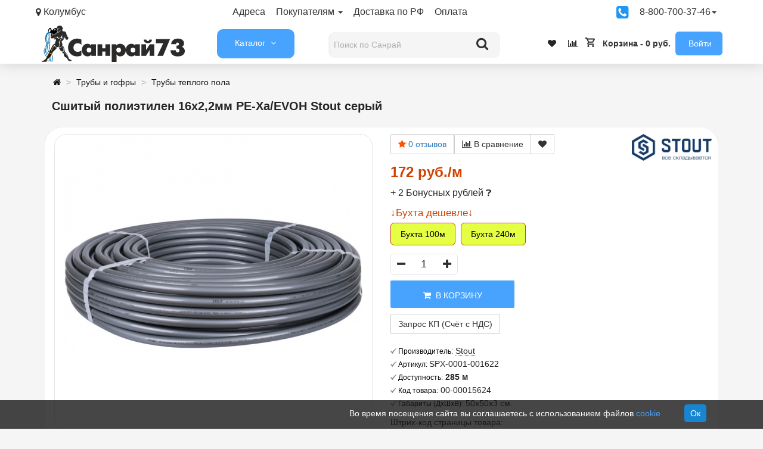

--- FILE ---
content_type: text/html; charset=utf-8
request_url: https://sanray73.ru/sshityy-polietilen-pe-xa-evoh-16x22mm-seryy-stout.html
body_size: 53146
content:
<!DOCTYPE html>
<html dir="ltr" lang="ru">
<head>
<meta http-equiv="Content-Type" content="text/html; charset=UTF-8">
<meta name="viewport" content="width=device-width, initial-scale=1.0">
<link rel="dns-prefetch" href="//mc.yandex.ru">
<link rel="dns-prefetch" href="//www.google.com">
<link rel="dns-prefetch" href="//www.gstatic.com">
<link rel="dns-prefetch" href="//www.google-analytics.com">
<link rel="preload" href="https://mc.yandex.ru/metrika/tag.js" as="script">
<link rel="preload" href="https://www.google-analytics.com/analytics.js" as="script">
<style>html{height:100%}body{font-family:'Roboto', 'Arial', 'Helvetica', 'Segoe UI', sans-serif;font-size:14px;line-height:18px;color:#252525;background:#f5f5f5;position:relative;height:100%;width:100%;left:0;-webkit-transition:left .4s ease-in-out;-moz-transition:left .4s ease-in-out;-ms-transition:left .4s ease-in-out;-o-transition:left .4s ease-in-out;transition:left .4s ease-in-out}a,a:visited{text-decoration:none;color:#252525}.top-panel{height:43px;width:100%;z-index:22;color:#333;background:#000;font-size:13px}.container,.container-fluid{margin-right:auto;margin-left:auto;padding-right:5px;padding-left:5px}.container,.container-fluid{margin-right:auto;margin-left:auto;padding-right:5px;padding-left:5px}.top-panel-row{display:flex;justify-content:space-between;flex-direction:row;flex-wrap:nowrap;align-content:center}.top-panel a{display:block;float:left;padding:0 18px 0 0;line-height:40px}.fa{display:inline-block;font:normal normal normal 14px / 1 FontAwesome;font-size:inherit;text-rendering:auto}img{vertical-align:middle}img.mobile-logo-img{width:auto}.top-panel-list1{display:flex;flex-grow:1;padding:0;margin:0 auto 0 0}.glyphicon{position:relative;top:1px;display:inline-block;font-family:'Glyphicons Halflings';font-weight:400;line-height:1}.fa-map-marker:before{content:"\f041"}.collapsing,.dropdown,.dropup{position:relative}.caret{display:inline-block;width:0;height:0;margin-left:2px;vertical-align:middle;border-top:4px solid;border-right:4px solid transparent;border-left:4px solid transparent}.dropdown-menu{position:absolute;top:100%;left:0;z-index:1000;display:none;min-width:210px;padding:5px 0;margin:2px 0 0;font-size:14px;text-align:left;background-color:#fff;background-clip:padding-box;border:1px solid rgba(0, 0, 0, .15);border-radius:4px;-webkit-box-shadow:0 6px 12px rgba(0, 0, 0, .175);box-shadow:0 6px 12px rgba(0, 0, 0, .175)}.dropdown-menu>li>a{clear:both;font-weight:400;color:#333}.dropdown-header,.dropdown-menu>li>a{display:block;padding:3px 20px;line-height:1.4;white-space:nowrap}.fa-phone-square:before{content:"\f098"}#sidebar, #sidebar.hero{top:60px;height:100%;bottom:0}.panel-group{margin-bottom:20px}.row{margin-right:0;margin-left:0}header{padding-top:0;background:#fff;height:64px;margin-bottom:16px;z-index:10;box-shadow:0 1px 24px 0 rgb(0 0 0 / 14%)}.header-menu-wrapper,.link5{display:flex;flex-flow:row;align-items:center;flex-direction:row;flex-wrap:nowrap;justify-content:space-between;height:60px}.logo,.searchbox{display:inline-block}.header_logo{display:block;width:100%;padding:0 0 0 10px}.catalog,.infoblock{display:inline-block;padding:0 8px 0 8px;font-size:14px}#column-oc-headers{width:130px;padding-left:0;padding-right:0}nav{background:#0073cc;-webkit-border-radius:2px;-moz-border-radius:2px;border-radius:2px;border-radius:10px}#search{width:310px;right:14px;padding:4px 4px 0 4px;z-index:20}#sb-search.open{width:288px;border-radius:10px;background:#f2f2f2}.sb-search{position:relative;overflow:hidden}#search input{height:43px;padding:4px}.sb-search-input{top:0;right:0;width:100%;height:60px;margin-left:5px;z-index:10;font-family:inherit;font-size:14px;color:#2c3e50;border:none;outline:0}.sb-icon-search{color:#afafaf;border-radius:0 10px 10px 0;z-index:20;font-size:22px;font-family:icomoon;speak:none;font-style:normal;font-weight:400;font-variant:normal;text-transform:none;margin-top:-3px;width:60px;height:46px;display:block;position:absolute;right:0;top:0;padding:0;margin:0;line-height:50px;text-align:center;cursor:pointer}.fa-search:before{content:"\f002"}.catalog,.infoblock{display:inline-block;padding:0 8px 0 8px;font-size:14px}.link5 a{padding:0 8px 0 8px}.fa-heart:before{content:"\f004"}.fa-bar-chart-o:before,.fa-bar-chart:before{content:"\f080"}#cart{font-weight:700}#cart .content{display:none}.text-center{text-align:center}p{margin:0 0 10px}.register-b{background:#edeef2;padding:10px;border-radius:9px}.col-lg-1,.col-lg-10,.col-lg-11,.col-lg-12,.col-lg-2,.col-lg-3,.col-lg-4,.col-lg-5,.col-lg-6,.col-lg-7,.col-lg-8,.col-lg-9,.col-md-1,.col-md-10,.col-md-11,.col-md-12,.col-md-2,.col-md-3,.col-md-4,.col-md-5,.col-md-6,.col-md-7,.col-md-8,.col-md-9,.col-sm-1,.col-sm-10,.col-sm-11,.col-sm-12,.col-sm-2,.col-sm-3,.col-sm-4,.col-sm-5,.col-sm-6,.col-sm-7,.col-sm-8,.col-sm-9,.col-xs-1,.col-xs-10,.col-xs-11,.col-xs-12,.col-xs-2,.col-xs-3,.col-xs-4,.col-xs-5,.col-xs-6,.col-xs-7,.col-xs-8,.col-xs-9{position:relative;min-height:1px;padding-right:15px;padding-left:15px}.slideshow-box{display:inline;-webkit-box-shadow:0 0 2px rgba(0, 0, 0, .1);-moz-box-shadow:0 0 2px rgba(0, 0, 0, .1);box-shadow:0 0 2px rgba(0, 0, 0, .1)}
@media (min-width: 1200px){.container{width:1170px}.prmn-cmngr{width:330px}}
@media (min-width: 992px){.container{width:970px}.slideshow-box{min-height:auto;width:50%}}
@media only screen and (min-width: 769px){.mobile-logo,#sidebar-toggle{display:none !important}}
@media (min-width: 768px){.container{width:750px}.col-sm-12{width:100%}.col-sm-1,.col-sm-10,.col-sm-11,.col-sm-12,.col-sm-2,.col-sm-3,.col-sm-4,.col-sm-5,.col-sm-6,.col-sm-7,.col-sm-8,.col-sm-9{float:left}}</style>
<title>Сшитый полиэтилен 16x2,2мм PE-Xa/EVOH Stout серый купить в Ульяновске | Санрай73</title>
<meta name="google-site-verification" content="pm0MSIdpve1yxCGbZfMF8z9pJfV6WYtvS3I6BGSgHao">
<base href="https://sanray73.ru/">
<meta name="description" content="Сшитый полиэтилен 16x2,2мм PE-Xa/EVOH Stout серый купить с доставкой 🚛 до дома службой доставки из Ульяновска. Большой выбор Трубы и гофры Stout в Санрай73!">
<link href="https://sanray73.ru/sshityy-polietilen-pe-xa-evoh-16x22mm-seryy-stout.html" rel="canonical">
<link rel="alternate" href="https://sanray73.ru/sshityy-polietilen-pe-xa-evoh-16x22mm-seryy-stout.html">
<link href="https://sanray73.ru/image/data/promo/iconn.png" rel="icon">
<link rel="alternate" href="https://sanray73.ru/image/data/promo/iconn.png">
<meta property="og:title" content="Сшитый полиэтилен 16x2,2мм PE-Xa/EVOH Stout серый купить в Ульяновске">
<meta property="og:description" content="Сшитый полиэтилен 16x2,2мм PE-Xa/EVOH Stout серый купить с доставкой 🚛 до дома службой доставки из Ульяновска. Большой выбор Трубы и гофры Stout в Санрай73!">
<meta property="og:type" content="website">
<meta property="og:url" content="https://sanray73.ru/sshityy-polietilen-pe-xa-evoh-16x22mm-seryy-stout.html">
<meta property="og:image" content="https://sanray73.ru/image/cache/data/new/inzh/truby/stout-pex-truba-sshit-20x28-500x500.jpg">
<meta property="og:site_name" content="Интернет-магазин сантехники Санрай">
<script src="catalog/view/javascript/jquery/jquery-3.7.1.min.js"></script>
<link rel="stylesheet" href="catalog/view/theme/storeset/style/fonts.css">
<link rel="stylesheet" href="catalog/view/theme/storeset/style/bootstrap.css?v1.1">
<link rel="stylesheet" href="catalog/view/theme/storeset/style/style1.css?v1.92">
<link rel="stylesheet" href="catalog/view/theme/storeset/style/responsive.css?v1.7">
<link rel="stylesheet" href="catalog/view/theme/storeset/style/owl.carousel.css?v1.4">
<link href="catalog/view/javascript/popup_view/magnific-popup.css" rel="stylesheet" media="screen">
<link rel="stylesheet" href="catalog/view/javascript/progroman/progroman.citymanager.css" media="screen">
<link rel="stylesheet" href="catalog/view/theme/storeset/js/fancy-box/jquery.fancybox.min.css" media="screen">
<link rel="stylesheet" href="catalog/view/javascript/jquery/datetimepicker/bootstrap-datetimepicker.min.css" media="screen">
<link rel="stylesheet" href="catalog/view/theme/default/stylesheet/custom_option.css" media="screen">
<link rel="stylesheet" href="catalog/view/theme/default/stylesheet/variants.css" media="screen">
<link rel="stylesheet" href="catalog/view/javascript/productbundles/fancybox/jquery.fancybox.css" media="screen">
<link rel="stylesheet" href="catalog/view/theme/default/stylesheet/productbundles.css" media="screen">
<link rel="stylesheet" href="catalog/view/javascript/oc_megamenu/oc_megamenu-min.css" media="screen">
<link href="catalog/view/theme/storeset/stylesheet/font-awesome-4.7.0/css/font-awesome.min.css" rel="stylesheet">
<link rel="stylesheet" href="catalog/view/theme/storeset/style/allstyles.css?v1.3">
<script src="catalog/view/theme/storeset/js/owl.carousel.js"></script>
<script src="catalog/view/theme/storeset/js/common.js"></script>
<script src="catalog/view/theme/storeset/js/bootstrap.js"></script>
<script src="catalog/view/theme/storeset/js/fancy-box/jquery.fancybox.min.js"></script>
<script src="catalog/view/javascript/jquery/datetimepicker/moment.js"></script>
<script src="catalog/view/javascript/jquery/datetimepicker/locale/ru-ru.js"></script>
<script src="catalog/view/javascript/jquery/datetimepicker/bootstrap-datetimepicker.min.js"></script>
<script src="catalog/view/javascript/productbundles/fancybox/jquery.fancybox.pack.js"></script>
<script src="catalog/view/javascript/oc_megamenu/accordion/oc_accordionmenu.js"></script>
<script src="catalog/view/javascript/oc_megamenu/dropdown/jquery.menu-aim.js"></script>
<script src="catalog/view/javascript/oc_megamenu/dropdown/oc_megamenu.js"></script>
<script src="catalog/view/javascript/oc_megamenu/slider/oc_slidermenu.js"></script>
<script src="catalog/view/javascript/progroman/jquery.progroman.autocomplete.js?v=8.3-0"></script>
<script src="catalog/view/javascript/progroman/jquery.progroman.citymanager.js?v=8.3-0"></script>
<script async src="catalog/view/javascript/jquery/magnific/jquery.magnific-popup.min.js"></script>
<meta name="theme-color" content="#48A3FF"><style>
body{ background-color:#F5F5F5; }
.main-color1, .testbutton, .button, .item .cart .button-cart, .item .wishlist:hover, .item .compare:hover, .product-grid .product-buttons .cart, .product-grid .product-buttons .compare:hover, .product-list .product-buttons .compare:hover, .product-grid .product-buttons .wishlist:hover, .product-list .product-buttons .wishlist:hover, .btn-primary, .da-arrows span, .da-slide .da-link, .fastorder-panel-default .panel-heading, .slideshow-box .slideshow-plus-link, .oct-button,.oct-module-button button,.oct-article-categories-box .box-content .button:hover {background-color:#48A3FF!important}
.main-color2, .main-color1:hover, .testbutton:hover, .cart-top, .button:hover, .item .cart .button-cart:hover, .item .wishlist, .item .compare, .product-grid .product-buttons .cart:hover, .product-grid .product-buttons .wishlist, .product-list .product-buttons .wishlist, .product-grid .product-buttons .compare, .product-list .product-buttons .compare, .caption .intro-btn a, .search-box-top input[type=submit], .da-arrows span:hover, .da-slide .da-link:hover, ul.account-ul li:hover, .account-content .buttons div .button, .wishlist-tr, .account-content .button, .slideshow-box .slideshow-plus-link:hover, .oct-button:hover,.oct-module-button button:hover,.oct-article-categories-box .box-content .button {background-color:#48A3FF!important;opacity:0.7}
.main-color2-text, .main-color1-text:hover, #sstore_menu > ul > li > div.dropdown a:hover, .error, .success, .search-top .fa-search, ul.account-ul li i, input[type=search]::-webkit-input-placeholder, .account-content form legend i, .account-content .buttons div .button-back, .account-content .table-div table .button-back, .account-content h2 i, #right-block i {color:#48A3FF}
.button, .product-grid .product-buttons .cart, .testbutton, .slideshow-box .slideshow-plus-link{color:#FFFFFF!important}
.top-panel a, #sidebar a, .navbar-fixed-bottom ul li a, .sidebar-a, .settings span, .settings i, .settings strong{color:#333333}
.top-panel, #sidebar, .search-box-top, .navbar-fixed-bottom, .sidebar-a .dropdown-menu{background:#FFFFFF}
.top-panel a:hover, .settings:hover span{color:#333333}
.enter:before{background:url(/catalog/view/theme/storeset/images/enter.png) no-repeat}
.register:before{background:url(/catalog/view/theme/storeset/images/reg.png) no-repeat}
#phone a, #contacts .contacts-fa{color:#333333}
#shedule{color:#333333}
#cart{background-color:#FFFFFF}
#right-block .fa-shopping-bag::before{color:#FFFFFF}
#cart #cart-total, #cart a{color:#333333}
nav, .sb-search.sb-search-open .sb-icon-search, .no-js .sb-search .sb-icon-search{background:#48A3FF}
nav .main-ul > .main-li > a, nav .main-ul > .main-li > a:visited, #sstore_menu > ul > li > a, #sstore_menu > ul > li > a:visited, ul.mobile-category > li > a:hover, ul.mobile-category > li ul > li:hover > a, #megamenu-menu .nav > li > a{color:#333333}
@media only screen and (max-width: 992px) {#megamenu-menu .nav > li > div a{color:#333333!important}}
nav .main-ul > .main-li:hover > a, #sstore_menu > ul > li:hover a, #megamenu-menu .nav > li > a:hover{color:#333333}
.category-dropdown, #sstore_menu > ul > li > div.dropdown, #megamenu-menu .nav > li > div{background:#FFFFFF}
.category-dropdown > .sub-ul > .sub-li a.sub-category, .category-dropdown > .sub-ul > .sub-li ul li a, #sstore_menu > ul > li > div.dropdown a, #megamenu-menu .nav > li > div a{color:#333333}
#search input{background:#F5F5F5}
#search input{background-position:6px 6px;background-repeat:no-repeat}
.box-heading{background:#E0E0E0}
.box-heading{color:#222222}
ul.box-category li a, ul.box-category li a:visited{color:#222222}
#sstore-3-level > ul > li > a, .oct-article-categories-box .box-content{background:#FFFFFF}
#sstore-3-level ul ul li a{background:#FFFFFF}
#sstore-3-level > ul > li > a{color:#171717}
#sstore-3-level > ul > li > a:hover{color:#0069C0}
#sstore-3-level ul ul li a{color:#0069C0}
#sstore-3-level ul ul li a:hover{color:#035FFF}
#sstore-3-level ul ul ul li a.current-link{color:#FFBB00}
.product-list .price-old, .product-grid .price-old{color:#848484}
.product-list .price-new, .product-grid .price-new, .product-grid .price, .item .price, .swiper-slide .price-new{color:#D14200}
.product-info > .right .price-new{color: #D14200}
.product-info .price-new{color:#D14200}
.product-info > .right .cart .button{color:#FFFFFF}
.product-info > .right .cart .button:hover{background:url(/catalog/view/theme/storeset/images/to-cart-hover.png) no-repeat 16% 46%,#ff5100}
.footer-top{background:#FFFFFF}
p.subscribe, footer .socials a, footer .contacts ul li, footer .contacts ul li a, .terms-footer-block, .terms-footer-block a{color:#333333}
footer .oct-footer-h3{color:#333333}
footer .top-f.oct-footer-h3{color:#333333}
.oct-footer-text, oct-footer-text p, .oct-footer-text a{color:#333333}
.footer-middle{background:#FFFFFF}
footer .footer-middle ul > li > a, footer .footer-middle ul > li > a:visited, footer .footer-middle ul > li > a:hover{color:#333333}
#powered .copyright a, #powered .copyright a:visited{color:#333333}
#sidebar-toggle span,#search-top span i, .login-top-mobile span, .cart-top-mobile span{color:#000000}
@media only screen and (max-width: 768px){.top-panel, .search-box-top{background:#FFFFFF}}
#sidebar{background:#FFFFFF}
#sidebar a, .sidebar-a i, .sidebar-a strong, .sidebar-a .dropdown-menu .btn-link, .sidebar-a .h3, .sidebar-a ul li{color:#000000}
.navbar-fixed-bottom {display:none} #contactsservvwq1{visibility:hidden;}
.col-md-2{width:auto;height:auto}
#shedule div{display:inline-block}
.mfp-ajax-holder .mfp-content{width:auto}
.button-wrap button{border:none}
.oct-article-categories-box .box-content .list-group-item{color:#000}
.dream-filter .rdf-filters .form-group .rdf-group .radio > label,
.dream-filter .rdf-filters .form-group .rdf-group .checkbox > label {height: auto}
a, a:visited{cursor:pointer}
#megamenu-menu .dropdown-inner a{line-height:24px;font-size:14px;padding:0 10px 0 30px;text-decoration:none}
#megamenu-menu .dropdown-inner a:hover{background: #fff;color: #005b99; -webkit-text-stroke: .02em #005b99}
.dropdown-menu{min-width:210px}
#megamenu-menu .megamenu-type-category-simple .megamenu-ischild{min-width:210px}
.panel-title{font-size:12px;text-transform:none}
.product-grid .name{max-height:60px}
.hibrand{font-weight:700}
.sreview-text{text-align:left}
#megamenu-menu .dropdown-menu{padding:20px 0;width:270px;margin-left:-25px;background:#f7f7f7!important}
#shedule{padding-top:10px}
#back-top{bottom:220px}
.no-reviews{display:none}
#oct-product-filter-data > div > div.list-group-item.item-content.price-item > div.row{display:flex}
#loginmodal .account_socnetauth2_bline_links table {margin:auto}
#loginmodal .reg_socnetauth2_bline_links {margin-bottom:0px !important}
.sna_bline_table td { padding-right: 10px; } /* ячейка иконок в линии крупных значков */
.sna_lline_table td { padding-right: 10px; } /* ячейка иконок в линии маленьких значков */
.sna_kvadrat_table td { padding-right: 10px; } /* ячейка иконок в линии квадрате */
.sna_bline_table td a:hover img { opacity: 0.5; } /* иконка в линии крупных значков */
.sna_lline_table td a:hover img { opacity: 0.5; } /* иконка в линии маленьких значков */
.sna_kvadrat_table td a:hover img { opacity: 0.5; } /* иконка в линии маленьких значков */
.sna_kvadrat_line1 td { } /* первая линия ячеек в квадрате */
.sna_kvadrat_line2 td { padding-top: 10px; } /* вторая линия ячеек в квадрате */
.sna_bline_ul {padding-left:0px}.sna_bline_ul li {padding-right:10px;padding-bottom:10px;float:left;list-style:none} .sna_lline_ul {padding-left:0px}.sna_lline_ul li {padding-right:10px;padding-bottom:10px;float:left; list-style:none}
.sna_header { font-weight: bold; padding-top: 10px; }
.sna_icons { }
.close{margin-top:-25px}
.ya-share2__popup-content{bottom:50px!important}.rating.no-reviews{visibility:hidden}
</style>
<link rel="apple-touch-icon" href="touch-icon-iphone.png">
<link rel="manifest" crossorigin="use-credentials" href="/manifest.json">

						

<script>
function get_oct_product_preorder(product_id) {	$.magnificPopup.open({ tLoading: '<img src="catalog/view/theme/storeset/stylesheet/oct_product_preorder/ring-alt.svg" />', items: { src: 'index.php?route=extension/module/oct_product_preorder&product_id='+product_id, type: 'ajax'}}); }
</script>
			

                    <script>window.dataLayer = window.dataLayer || [];</script>
                
<style>
#search input.no-bottom-borders{border-bottom-right-radius:0;border-bottom-left-radius:0}
.sphinxsearch{display:none;position:fixed;background:#fff;border:1px solid #ccc;border-top:0;z-index:10;margin-top:40px}
.sphinxsearch a{cursor:pointer}
.sphinxsearch .categories span,.sphinxsearch .products span{display:block;padding:10px 0;font-size:14px;text-align:center;background:#eee}
.sphinxsearch a{display:block;padding:5px;color:initial;line-height:40px;border-bottom:1px solid #e9e9e9;font-size:14px}
.sphinxsearch .categories a{text-indent:10px}
.sphinxsearch a:hover{color:#2196c2}
.sphinxsearch a img{float:left;margin:0 10px 0 0}
.sphinx-viewall{font-weight:bold;text-align:center}
</style>
<script>
	var selector = '#search input';
	var catTitle = 'Категории';
	var prodTitle = 'Товары';
	var viewAllTitle = 'Смотреть все';
	var noResTitle = 'Нет результатов';
	
$(document).ready(function() {
var timer = null;
$('#search input').on("keydown", function(){
	clearTimeout(timer); 
timer = setTimeout(sphinxAutocomplete, 20)
});
});
$(document).on("mouseup", function (e) {
	if (!$('.sphinxsearch').is(e.target) && $('.sphinxsearch').has(e.target).length === 0) {
	$('.sphinxsearch').hide();
	$('#search input').removeClass('no-bottom-borders');
	//return false;
	}
});
function sphinxAutocomplete() {
	if($(selector).val() == '') {
	$('.sphinxsearch').hide();
	$('#search input').removeClass('no-bottom-borders');
	return false;
	}
	$.ajax({
	url: 'https://sanray73.ru/index.php?route=extension/module/sphinxautocomplete&search=' + $(selector).val(),
	dataType: 'json',
	success: function(json) {
		var html = '';
		//Categories
		if (json.categories.length) {
			html += '<div class="categories"><span>'+catTitle+'</span>';
			var categories = json.categories;
			for (i = 0; i < categories.length; i++) {
				html += '<a href="' + categories[i]['href'] + '">';
				if(categories[i]['image'] != '') {
				html += '<img src="' + categories[i]['image'] + '" />';
				}
				html += categories[i]['name'];
				html += '<br />';
				html += '</a>';
			}
		html += '</div>';
		}
		//Products
		if (json.products.length) {
		if (json.categories.length) { html += '<div class="products"><span>'+prodTitle+'</span>'; }
		var products = json.products;
		for (i = 0; i < products.length; i++) {
		html += '<a href="' + products[i]['href'] + '">';
		html += '<img src="' + products[i]['image'] + '" />';
		html += products[i]['name'];
		html += '<br />';
		html += '</a>';
		}
		if (json.categories.length) {  html += '</div>'; }
		html += '<div class="sphinx-viewall"><a id="view-all" href="https://sanray73.ru/search/?wildcard=true&amp;search=' + encodeURIComponent($(selector).val()) + '">'+viewAllTitle+'</a></div>';
		} //else {
		//html = '<div class="sphinx-viewall">'+noResTitle+'</div>';
		//}
		$('ul.dropdown-menu, .sphinxsearch').remove();
		$(selector).after('<div class="sphinxsearch">'+ html +'</div>');
		$('.sphinxsearch').show();
		$('#search input').addClass('no-bottom-borders');
	}
	});
}
</script></head>
<body>

			
			   
			  <div id="socnetauth2_confirm_block" style="display: none"></div>
<script>

$(document).ready(function() {
	var r = Math.random();
    $.ajax({
        url: 'index.php?route=extension/module/socnetauth2/getConfirmCode&r='+r,
        dataType: 'html',
		data: {
			'lastlink': '',
			'lastroute': 'product/product'
		},
        success: function(html) {
		
			if( html )
			{
				$('#socnetauth2_confirm_block').html(html);
				$('#socnetauth2_confirm_block').show();
			}
			else
			{ 
				$('#socnetauth2_confirm_block').hide();
			}
		},
        error: function(xhr, ajaxOptions, thrownError) {
            alert(thrownError + "\r\n" + xhr.statusText + "\r\n" + xhr.responseText);
        }
    });
});
</script>			  			  
            
<script>
function get_popup_purchase(product_id) { setTimeout(function() { $.magnificPopup.open({ tLoading: '<img src="catalog/view/theme/storeset/stylesheet/popup_purchase/ring-alt.svg">', items: { src: 'index.php?route=extension/module/popup_purchase&product_id='+product_id, type: 'ajax'}, midClick: true, removalDelay: 200 }); }, 1); }
</script>
<script>
window.addEventListener("load", () => { if ("serviceWorker" in navigator) { navigator.serviceWorker.register("service-worker.js"); } });
</script>
<script>
$(function() { $('body').prepend('<a class="field-tip" onclick="get_popup_call_phone();" id="uptocall-mini"><div class="uptocall-mini-phone"></div><span class="tip-content">Хотите, мы Вам перезвоним?</span></a>'); });
function get_popup_call_phone() { $.magnificPopup.open({ tLoading: '<img src="catalog/view/theme/storeset/stylesheet/popup_call_phone/ring-alt.svg">', items: { src: 'index.php?route=extension/module/popup_call_phone', type: 'ajax' } }); }
</script>
<div id="oct-wrap">
<div class="top-panel">
	<div class="container">
		<div class="top-panel-row">
		<a href="#" data-toggle="body" id="sidebar-toggle" aria-label="Информация"><span><i class="fa fa-info-circle" aria-hidden="true"></i></span></a>
				<a href="https://sanray73.ru/" class="mobile-logo"><img src="image//data/promo/logoo.png" loading="lazy" width="134" height="34" title="Интернет-магазин сантехники Санрай" alt="Интернет-магазин сантехники Санрай" class="mobile-logo-img"></a>
			<div class="top-panel-list1">
	<div class="prmn-cmngr"></div>
	<div class="dropdown">
	<a href="/contacts/">Адреса</a>
	<a href="#" data-toggle="dropdown" class="dropdown-togle">Покупателям <span class="caret"></span></a>
	<ul class="dropdown-menu">
		<li><a href="https://sanray73.ru/bonusnaya-programma.html">Бонусная Программа</a></li>
		<li><a href="https://sanray73.ru/kak-zakazat.html">Как заказать</a></li>
		<li><a href="https://sanray73.ru/partners.html">Наши партнеры</a></li>
		<li><a href="https://sanray73.ru/raschet-radiatorov-otopleniya.html">Расчет радиаторов отопления </a></li>
		<li><a href="https://sanray73.ru/soglasie-polzovatelya.html">Согласие на обработку персональных данных</a></li>
		<li><a href="https://sanray73.ru/vakansii.html">Вакансии</a></li>
		<li><a href="https://sanray73.ru/sposobi-oplati.html">Способы оплаты</a></li>
		<li><a href="https://sanray73.ru/dostavka.html">Доставка</a></li>
		<li><a href="https://sanray73.ru/optovikam.html">Оптовым покупателям</a></li>
		<li><a href="https://sanray73.ru/politika-bezopasnosti.html">Политика конфиденциальности</a></li>
		<li><a href="https://sanray73.ru/dogovor.html">Договор публичной оферты</a></li>
		<li><a href="https://sanray73.ru/uslugi.html">Услуги монтажа</a></li>
		<li><a href="/promo.html">Акции и скидки</a></li>
	</ul>
	<a href="/dostavka.html">Доставка по РФ</a><a href="/sposobi-oplati.html">Оплата</a></div></div>
	<a onclick="get_popup_call_phone();"><i class="fa fa-phone-square" title="Заказать обратный звонок" style="color:#2196f3;font-size:24px;padding-top:8px"></i></a>
	<div class="dropdown">
	<a href="#" data-toggle="dropdown" class="dropdown-toggle">8-800-700-37-46<span class="caret"></span></a>
	<ul class="dropdown-menu"><li id="phone">
	<div>
		<a style="font-size:18px;margin-left:20px" href="javascript:void(0);" onclick="window.location.href='tel:88007003746';">8 800 700 37 46</a>
		</div>
	<div>
		<a style="font-size:18px;margin-left:20px" href="javascript:void(0);" onclick="window.location.href='tel:89603691051';">8 960 369 10 51</a>
		</div>
	<div style="font-size:12px;text-align:center">
		<a class="pp-contacts-wrapper" title="Написать в MAX" href="https://max.ru/u/f9LHodD0cOKnQL432PbxDWjmfZt02INNwDDVM4UFHnIHjn7vtb96PFxSmCw" target="_blank"><img class="pp-contacts-image" src="/images/max-logo.png" alt="MAX">MAX</a> <a class="pp-contacts-wrapper" title="Написать в Telegram" href="https://t.me/sanray73ru" target="_blank"><img class="pp-contacts-image" src="/images/telegram.svg" alt="Telegram">Telegram</a><br>
Ежедневно<br> с 8:30 - 18:30		</div>
	</li></ul>
	</div></div></div>
	</div>
	<div class="sidebar-box"></div>
	<div id="sidebar" data-role="sideslide">
		<div id="accordion" class="panel-group">
				<div class="panel panel-default">
		<div class="panel-heading">
		<div class="panel-title">
			<a href="#collapse-1" data-parent="#accordion" data-toggle="collapse" class="sidebar-a"><i class="fa fa-info-circle"></i>Информация<i class="fa fa-caret-down"></i></a>
		</div>
		</div>
		<div id="collapse-1" class="panel-collapse collapse">
		<div class="panel-body">
					<a href="https://sanray73.ru/bonusnaya-programma.html" class="sidebar-a">Бонусная Программа</a>
					<a href="https://sanray73.ru/kak-zakazat.html" class="sidebar-a">Как заказать</a>
					<a href="https://sanray73.ru/partners.html" class="sidebar-a">Наши партнеры</a>
					<a href="https://sanray73.ru/raschet-radiatorov-otopleniya.html" class="sidebar-a">Расчет радиаторов отопления </a>
					<a href="https://sanray73.ru/soglasie-polzovatelya.html" class="sidebar-a">Согласие на обработку персональных данных</a>
					<a href="https://sanray73.ru/vakansii.html" class="sidebar-a">Вакансии</a>
					<a href="https://sanray73.ru/sposobi-oplati.html" class="sidebar-a">Способы оплаты</a>
					<a href="https://sanray73.ru/dostavka.html" class="sidebar-a">Доставка</a>
					<a href="https://sanray73.ru/optovikam.html" class="sidebar-a">Оптовым покупателям</a>
					<a href="https://sanray73.ru/politika-bezopasnosti.html" class="sidebar-a">Политика конфиденциальности</a>
					<a href="https://sanray73.ru/dogovor.html" class="sidebar-a">Договор публичной оферты</a>
					<a href="https://sanray73.ru/uslugi.html" class="sidebar-a">Услуги монтажа</a>
				</div>
		</div>
		</div>
						<div class="panel panel-default">
		<div class="panel-heading">
		<div class="panel-title">
			<a href="#collapse-2" data-parent="#accordion" data-toggle="collapse" class="sidebar-a"><i class="fa fa-headphones"></i>Поддержка<i class="fa fa-caret-down"></i></a>
		</div>
		</div>
		<div id="collapse-2" class="panel-collapse collapse">
		<div class="panel-body">
			<a href="https://sanray73.ru/contacts/" class="sidebar-a">Контакты</a>
			<a href="https://sanray73.ru/vozvrat-tovara/" class="sidebar-a">Возврат товара</a>
			<a href="https://sanray73.ru/sitemaps/" class="sidebar-a">Карта сайта</a>
		</div>
		</div>
		</div>
						<div class="panel panel-default">
		<div class="panel-heading">
		<div class="panel-title">
			<a href="#collapse-3" data-parent="#accordion" data-toggle="collapse" class="sidebar-a"><i class="fa fa-ellipsis-h"></i>Дополнительно<i class="fa fa-caret-down"></i></a>
		</div>
		</div>
		<div id="collapse-3" class="panel-collapse collapse">
		<div class="panel-body">
			<a href="https://sanray73.ru/brands/" class="sidebar-a">Производители</a>
			<a href="https://sanray73.ru/certificat/" class="sidebar-a">Подарочные сертификаты</a>
			<a href="https://sanray73.ru/affiliates/" class="sidebar-a">Партнёры</a>
			<a href="https://sanray73.ru/specials/" class="sidebar-a">Товары со скидкой</a>
		</div>
		</div>
		</div>
						<div class="panel panel-default">
		<div class="panel-heading">
		<div class="panel-title">
			<a href="#collapse-4" data-parent="#accordion" data-toggle="collapse" class="sidebar-a"><i class="fa fa-user"></i>Войти<i class="fa fa-caret-down"></i></a>
		</div>
		</div>
		<div id="collapse-4" class="panel-collapse collapse">
		<div class="panel-body">
			<a href="https://sanray73.ru/myaccount/" class="sidebar-a">Войти</a>
			<a href="https://sanray73.ru/orders/" class="sidebar-a">История заказов</a>
			<a href="https://sanray73.ru/wishlists/" class="sidebar-a">Избранное</a>
			<a href="https://sanray73.ru/newsletters/" class="sidebar-a">Рассылка новостей</a>
		</div>
		</div>
		</div>
						</div>
	</div>
	<div class="clearfix"></div>
		<div id="loginmodal" style="display:none;">
	<div class="logintitle">Авторизация</div>
		<form id="loginform" name="loginform" method="post" action="https://sanray73.ru/login/" enctype="multipart/form-data">
			<p class="fieldbox">
			<label for="email" class="email-label">Ваш email:</label>
			<input type="text" autocomplete="username" name="email" id="email" class="txtfield" tabindex="1">
		</p>
		<p class="fieldbox">
			<label for="password" class="password-label">Ваш пароль:</label>
			<input type="password" autocomplete="current-password" name="password" id="password" class="txtfield" tabindex="2">
		</p>
		<p class="fieldbox">
			<input type="submit" name="loginbtn" id="loginbtn" class="button" value="Войти" tabindex="3">
		</p>
		</form>
	<div class="login-help">

			
			  			  			  <style>
			  #loginmodal .account_socnetauth2_bline_links table {
				margin: auto;
			  }
			  
			  #loginmodal .reg_socnetauth2_bline_links  {
				margin-bottom: 0px !important;
			  }
			  
			  </style>
			  <div>
			  <style></style>
<div class="sna_header" style="font-weight: bold;  padding-top: 10px;">Авторизация через соц.сети:</div>
<div class="sna_icons"><ul class='sna_bline_ul' style="padding-left: 0px;"><li style="padding-right: 10px; padding-bottom: 10px; float: left; list-style: none;"><a href='/sna-vkontakte?first=account'><img src='https://sanray73.ru/image/cache//catalog/vk-icon1-45x45.png' title='ВКонтакте'  /></a></li> <li style="padding-right: 10px; padding-bottom: 10px; float: left; list-style: none;"><a href='/socnetauth2/odnoklassniki.php?first=account'><img src='https://sanray73.ru/image/cache//catalog/ok-icon1-45x45.png' title='Одноклассники'  /></a></li> <li style="padding-right: 10px; padding-bottom: 10px; float: left; list-style: none;"><a href='/socnetauth2/mailru.php?first=account'><img src='https://sanray73.ru/image/cache/catalog/socnetauth2_icons/mr-45x45.png' title='Mail.ru'  /></a></li> <li style="padding-right: 10px; padding-bottom: 10px; float: left; list-style: none;"><a href='/socnetauth2/yandex.php?first=account'><img src='https://sanray73.ru/image/cache//catalog/ya-icon1-45x45.png' title='Яндекс'  /></a></li></ul><br style='clear: both;'></div>			  </div><br>
			  			  			  
            
		<a href="https://sanray73.ru/simpleregister/" title="Регистрация">Регистрация</a> | <a href="https://sanray73.ru/passreturn/" title="Забыли пароль?">Забыли пароль?</a>
	</div>
	</div>
<script><!--
$("#loginmodal input").on("keydown", function(a){13==a.keyCode&&$("#loginmodal").submit()});
//-->
</script>
	<!-- ============ header =================== -->
<header id="navbar_top" class="row">
<div class="container"><div class="header-menu-wrapper">
	<div class="logo">
	<div class="header_logo">
		<a href="https://sanray73.ru/"><img width="240" class="img-responsive" src="https://sanray73.ru/image//data/promo/logoo.png" loading="lazy" title="Интернет-магазин сантехники Санрай" alt="Интернет-магазин сантехники Санрай"></a>
	</div>
	</div>
<div class="catalog">
<div id="column-oc-headers" class="container">
  
    <aside id="column-oc-header">
        <div class="oc_mm oc2mm-noneContentPadding" id="mm-6970c94667c7f">
			<nav class="mm-navbar">
		<div class="mm-container container mm-horizontal">
							<div class="navbar-header">
			<button type="button" data-toggle="collapse" aria-label="Открыть меню" class="mmb-horizontal-show navbar-toggle">
				<b class="icon-bar"></b>
				<b class="icon-bar"></b>
				<b class="icon-bar"></b>
			</button>
			<div class="oc2nh-title mmb-horizontal-show">Все категории</div>
		</div>
		<div class="mm-wrapper-horizontal">
			<span class="mm-remove-horizontal fa fa-times"></span>
			<div class="mm-pattern">
					<div class="container oc2mm-dropdown">
				<ul class="mm" data-animationtype="0" data-animationtime="500">
																<li class=" mm-submenu-exist hover mm-angle-down" >
							<a class="clearfix oc2-aitem" >
																								Каталог							</a>
																<div class="mm-submenu" style="width: 270px" data-submenuwidth="">
									<div class="content">
	<div class="row">
			<div class="col-sm-12 ">
					<div class="row">
	<div class="mm-smm-leftpane col-sm-12">
				<div class="oc_mm " id="mm-6970c946702c1">
		<div class="mm-asit">
			<nav class="mm-navbar">
		<div class="mm-container container mm-vertical">
							<div class="navbar-header">
			<button type="button" data-toggle="collapse" aria-label="Открыть меню" class="mmb-vertical-show navbar-toggle">
				<b class="icon-bar"></b>
				<b class="icon-bar"></b>
				<b class="icon-bar"></b>
			</button>
			<div class="oc2nh-title mmb-vertical-show"></div>
		</div>
		<div class="mm-wrapper-vertical">
			<span class="mm-remove-vertical fa fa-times"></span>
			<div class="mm-pattern">
					<div class="container oc2mm-subdropdown">
				<ul class="mm" data-animationtype="0" data-animationtime="500">
								<li class="mm-vertical-item  mm-submenu-exist hover mm-angle-right" title="Открыть категорию">
											<a href="https://sanray73.ru/bassein/" class="clearfix oc2-asubitem" >
Бассейны					</a>
																												<div class="mm-submenu-menuex" style="width: 650px" data-submenuwidth="">
											<div class="content">
	<div class="row">
			<div class="col-sm-12 ">
				<div class="mm-categories">
			<div class="row">
							<div class="col-sm-6 mm-submenu-visible">
			<div class="mm-menu">
			<ul>
						<li >
							<a href="https://sanray73.ru/bassein/karkasnye/"  class="mm-submenu-main">Каркасные бассейны</a>
								</li>
						<li >
							<a href="https://sanray73.ru/bassein/naduvnye/"  class="mm-submenu-main">Надувные бассейны</a>
								</li>
						<li >
							<a href="https://sanray73.ru/bassein/nasosy-basseina/"  class="mm-submenu-main">Насосы для бассейна</a>
								</li>
						<li >
							<a href="https://sanray73.ru/bassein/himiya-dlja-bassejna/"  class="mm-submenu-main">Химия для бассейна</a>
						<div class="row visible">
		<div class="col-sm-6 ">
		<ul>
			<li >
		<a href="https://sanray73.ru/bassein/himiya-dlja-bassejna/aktiv-kislorod-brom/">Активный кислород, бром</a>
				</li>
			<li >
		<a href="https://sanray73.ru/bassein/himiya-dlja-bassejna/dlya-peschanogo-filtra/">Для песчаного фильтра</a>
				</li>
			<li >
		<a href="https://sanray73.ru/bassein/himiya-dlja-bassejna/dozatory-himii/">Дозаторы химии</a>
				</li>
			<li >
		<a href="https://sanray73.ru/bassein/himiya-dlja-bassejna/koagulyanty/">Коагулянты</a>
				</li>
			<li >
		<a href="https://sanray73.ru/bassein/himiya-dlja-bassejna/ot-zhestkoi-vody/">От жесткой воды</a>
				</li>
		</ul>
	</div>
		<div class="col-sm-6 ">
		<ul>
			<li >
		<a href="https://sanray73.ru/bassein/himiya-dlja-bassejna/ochistka-poverhnosti/">Очистка поверхности</a>
				</li>
			<li >
		<a href="https://sanray73.ru/bassein/himiya-dlja-bassejna/ot-vodoroslei/">Против водорослей</a>
				</li>
			<li >
		<a href="https://sanray73.ru/bassein/himiya-dlja-bassejna/regulyatory-ph/">Регуляторы pH</a>
				</li>
			<li >
		<a href="https://sanray73.ru/bassein/himiya-dlja-bassejna/testery-bassein/">Тестеры</a>
				</li>
			<li >
		<a href="https://sanray73.ru/bassein/himiya-dlja-bassejna/hlorirovanie/">Хлорирование</a>
				</li>
		</ul>
	</div>
	</div>
			</li>
						</ul>
			</div>
		</div>
			<div class="col-sm-6 mm-submenu-visible">
			<div class="mm-menu">
			<ul>
						<li >
							<a href="https://sanray73.ru/bassein/lestnicy/"  class="mm-submenu-main">Лестницы</a>
								</li>
						<li >
							<a href="https://sanray73.ru/bassein/pylesosy-pool/"  class="mm-submenu-main">Пылесосы</a>
								</li>
						<li >
							<a href="https://sanray73.ru/bassein/filtry-basseina/"  class="mm-submenu-main">Фильтры бассейна</a>
						<div class="row visible">
		<div class="col-sm-6 ">
		<ul>
			<li >
		<a href="https://sanray73.ru/bassein/filtry-basseina/kartridzhi-pool/">Картриджи фильтр-насоса</a>
				</li>
		</ul>
	</div>
		<div class="col-sm-6 ">
		<ul>
			<li >
		<a href="https://sanray73.ru/bassein/filtry-basseina/napolniteli/">Наполнители фильтра бассейна</a>
				</li>
		</ul>
	</div>
	</div>
			</li>
						<li >
							<a href="https://sanray73.ru/bassein/aksessuary-pool/"  class="mm-submenu-main">Аксессуары бассейна</a>
						<div class="row visible">
		<div class="col-sm-6 ">
		<ul>
			<li >
		<a href="https://sanray73.ru/bassein/aksessuary-pool/nagrevateli/">Нагреватели</a>
				</li>
			<li >
		<a href="https://sanray73.ru/bassein/aksessuary-pool/podsvetkabassein/">Подсветка</a>
				</li>
			<li >
		<a href="https://sanray73.ru/bassein/aksessuary-pool/remontbassein/">Ремонт</a>
				</li>
		</ul>
	</div>
		<div class="col-sm-6 ">
		<ul>
			<li >
		<a href="https://sanray73.ru/bassein/aksessuary-pool/tenty/">Тенты</a>
				</li>
			<li >
		<a href="https://sanray73.ru/bassein/aksessuary-pool/fitinfi-pool/">Трубы и фитинги</a>
				</li>
			<li >
		<a href="https://sanray73.ru/bassein/aksessuary-pool/uborka-pool/">Уборка в бассейне</a>
				</li>
		</ul>
	</div>
	</div>
			</li>
						</ul>
			</div>
		</div>
	</div>
		</div>
			</div>
	</div><div class='border'></div><div class='row'>	<div class="col-sm-4 ">
						<div class="mm-product">
<div class="mm-menu">
<div class="image">
<a href="https://sanray73.ru/ruchnoy-pylesos-kokido-telsa-ev15cbx-eu.html" onclick="window.location = 'https://sanray73.ru/ruchnoy-pylesos-kokido-telsa-ev15cbx-eu.html'"><img src="https://sanray73.ru/image/cache/data/new/bassein/007/%D0%9A%D0%BE%D0%BA%D0%B8%D0%B4%D0%BE-Telsa-EV15-150x150.jpg" loading="lazy" alt="Ручной пылесос Кокидо Telsa EV15CBX/EU"></a>
</div>
<div class="name"><a href="https://sanray73.ru/ruchnoy-pylesos-kokido-telsa-ev15cbx-eu.html" onclick="window.location = 'https://sanray73.ru/ruchnoy-pylesos-kokido-telsa-ev15cbx-eu.html'">Ручной пылесос Кокидо Telsa EV15CBX/EU</a></div>
<div class="price">
14 500 руб.</div>
</div>
</div>
					</div>
		<div class="col-sm-4 ">
						<div class="mm-product">
<div class="mm-menu">
<div class="image">
<a href="https://sanray73.ru/karkasnyy-pryamougolnyy-basseyn-bestway-56441.html" onclick="window.location = 'https://sanray73.ru/karkasnyy-pryamougolnyy-basseyn-bestway-56441.html'"><img src="https://sanray73.ru/image/cache/data/new/bassein/006/Bestway-56441-150x150.jpg" loading="lazy" alt="Каркасный бассейн 404 х 201 х 100 Bestway 56441 с картриджным фильтром и лестницей"></a>
</div>
<div class="name"><a href="https://sanray73.ru/karkasnyy-pryamougolnyy-basseyn-bestway-56441.html" onclick="window.location = 'https://sanray73.ru/karkasnyy-pryamougolnyy-basseyn-bestway-56441.html'">Каркасный бассейн 404 х 201 х 100 Bestway 56441 с картриджным фильтром и лестницей</a></div>
</div>
</div>
					</div>
		<div class="col-sm-4 ">
						<div class="mm-product">
<div class="mm-menu">
<div class="image">
<a href="https://sanray73.ru/naduvnoy-kruglyy-basseyn-bestway-57372.html" onclick="window.location = 'https://sanray73.ru/naduvnoy-kruglyy-basseyn-bestway-57372.html'"><img src="https://sanray73.ru/image/cache/data/new/bassein/007/Bestway-57372-150x150.jpg" loading="lazy" alt="Надувной круглый бассейн 457 х 107 Bestway 57372 картриджный фильтр, лестница"></a>
</div>
<div class="name"><a href="https://sanray73.ru/naduvnoy-kruglyy-basseyn-bestway-57372.html" onclick="window.location = 'https://sanray73.ru/naduvnoy-kruglyy-basseyn-bestway-57372.html'">Надувной круглый бассейн 457 х 107 Bestway 57372 картриджный фильтр, лестница</a></div>
</div>
</div>
					</div>
		</div>
</div>										</div>
																								</li>
																<li class="mm-vertical-item  mm-submenu-exist hover pull-right mm-angle-right" title="Открыть категорию">
											<a href="https://sanray73.ru/dlya-dachi/" class="clearfix oc2-asubitem" >
Сад, огород					</a>
																												<div class="mm-submenu-menuex" style="width: 650px" data-submenuwidth="">
											<div class="content">
	<div class="row">
			<div class="col-sm-12 ">
				<div class="mm-categories">
			<div class="row">
							<div class="col-sm-6 mm-submenu-visible">
			<div class="mm-menu">
			<ul>
						<li >
							<a href="https://sanray73.ru/dlya-dachi/opriskivateli/"  class="mm-submenu-main">Опрыскиватели садовые</a>
								</li>
						<li >
							<a href="https://sanray73.ru/dlya-dachi/zapch-oprysk/"  class="mm-submenu-main">Запчасти опрыскивателя</a>
								</li>
						<li >
							<a href="https://sanray73.ru/dlya-dachi/emkosti/"  class="mm-submenu-main">Баки и емкости для воды</a>
								</li>
						<li >
							<a href="https://sanray73.ru/dlya-dachi/dachnye-kabiny/"  class="mm-submenu-main">Дачные кабины</a>
								</li>
						<li >
							<a href="https://sanray73.ru/dlya-dachi/baki-dlya-kabiny/"  class="mm-submenu-main">Баки для летнего душа</a>
								</li>
						<li >
							<a href="https://sanray73.ru/dlya-dachi/lyuki-kolodec/"  class="mm-submenu-main">Колодцы и люки</a>
								</li>
						<li >
							<a href="https://sanray73.ru/dlya-dachi/plitka/"  class="mm-submenu-main">Плитка, брусчатка</a>
						<div class="row visible">
		<div class="col-sm-6 ">
		<ul>
			<li >
		<a href="https://sanray73.ru/dlya-dachi/plitka/bruschatka/">Брусчатка прямоугольная</a>
				</li>
			<li >
		<a href="https://sanray73.ru/dlya-dachi/plitka/plitka-trotuar/">Плитка тротуарная</a>
				</li>
			<li >
		<a href="https://sanray73.ru/dlya-dachi/plitka/figurnaya/">Плитка фигурная</a>
				</li>
		</ul>
	</div>
		<div class="col-sm-6 ">
		<ul>
			<li >
		<a href="https://sanray73.ru/dlya-dachi/plitka/oblicovochniy/">Камень облицовочный</a>
				</li>
			<li >
		<a href="https://sanray73.ru/dlya-dachi/plitka/bordury/">Водостоки, бордюры</a>
				</li>
			<li >
		<a href="https://sanray73.ru/dlya-dachi/plitka/zabory-lestnicy/">Заборы, лестницы</a>
				</li>
		</ul>
	</div>
	</div>
			</li>
						<li >
							<a href="https://sanray73.ru/dlya-dachi/pogreba/"  class="mm-submenu-main">Погреба</a>
								</li>
						</ul>
			</div>
		</div>
			<div class="col-sm-6 mm-submenu-visible">
			<div class="mm-menu">
			<ul>
						<li >
							<a href="https://sanray73.ru/dlya-dachi/rukomoiniki/"  class="mm-submenu-main">Рукомойники для дачи</a>
								</li>
						<li >
							<a href="https://sanray73.ru/dlya-dachi/obogrev-krovli/"  class="mm-submenu-main">Обогрев кровли</a>
								</li>
						<li >
							<a href="https://sanray73.ru/dlya-dachi/sadovaya-tekhnika/"  class="mm-submenu-main">Садовая техника</a>
						<div class="row visible">
		<div class="col-sm-6 ">
		<ul>
			<li >
		<a href="https://sanray73.ru/dlya-dachi/sadovaya-tekhnika/vozduhoduvy/">Воздуходувы</a>
				</li>
			<li >
		<a href="https://sanray73.ru/dlya-dachi/sadovaya-tekhnika/kustorezy/">Кусторезы</a>
				</li>
			<li >
		<a href="https://sanray73.ru/dlya-dachi/sadovaya-tekhnika/trimmery/">Триммеры и косы</a>
				</li>
		</ul>
	</div>
		<div class="col-sm-6 ">
		<ul>
			<li >
		<a href="https://sanray73.ru/dlya-dachi/sadovaya-tekhnika/tsepnye-pily/">Цепные пилы</a>
				</li>
			<li >
		<a href="https://sanray73.ru/dlya-dachi/sadovaya-tekhnika/akkumulyatory/">Аккумуляторы</a>
				</li>
			<li >
		<a href="https://sanray73.ru/dlya-dachi/sadovaya-tekhnika/soputstvuyuschie-tovary-dlya-tehniki/">Сопутствующие товары для техники</a>
				</li>
		</ul>
	</div>
	</div>
			</li>
						<li >
							<a href="https://sanray73.ru/dlya-dachi/poliv/"  class="mm-submenu-main">Товары для полива</a>
						<div class="row visible">
		<div class="col-sm-6 ">
		<ul>
			<li >
		<a href="https://sanray73.ru/dlya-dachi/poliv/shlangi-poliv/">Поливочные шланги</a>
				</li>
			<li >
		<a href="https://sanray73.ru/dlya-dachi/poliv/kapelniy/">Капельный полив</a>
				</li>
			<li >
		<a href="https://sanray73.ru/dlya-dachi/poliv/taimery/">Таймеры полива</a>
				</li>
			<li >
		<a href="https://sanray73.ru/dlya-dachi/poliv/orositeli/">Оросители, распылители</a>
				</li>
		</ul>
	</div>
		<div class="col-sm-6 ">
		<ul>
			<li >
		<a href="https://sanray73.ru/dlya-dachi/poliv/pistolety/">Пистолеты, насадки</a>
				</li>
			<li >
		<a href="https://sanray73.ru/dlya-dachi/poliv/konnektory/">Быстросъемы, разветвители</a>
				</li>
			<li >
		<a href="https://sanray73.ru/dlya-dachi/poliv/furnitura-k-shlangam/">Фурнитура к шлангам</a>
				</li>
		</ul>
	</div>
	</div>
			</li>
						<li >
							<a href="https://sanray73.ru/dlya-dachi/vodostoki/"  class="mm-submenu-main">Водостоки</a>
								</li>
						<li >
							<a href="https://sanray73.ru/dlya-dachi/prochee-dacha/"  class="mm-submenu-main">Разное для дачи</a>
								</li>
						<li >
							<a href="https://sanray73.ru/dlya-dachi/inventar/"  class="mm-submenu-main">Садовый инвентарь</a>
								</li>
						</ul>
			</div>
		</div>
	</div>
		</div>
			</div>
		</div>
</div>										</div>
																								</li>
																<li class="mm-vertical-item  mm-submenu-exist hover mm-angle-right" title="Открыть категорию">
											<a href="https://sanray73.ru/vannaya/" class="clearfix oc2-asubitem" >
Ванная комната					</a>
																												<div class="mm-submenu-menuex" style="width: 650px" data-submenuwidth="">
											<div class="content">
	<div class="row">
			<div class="col-sm-12 ">
				<div class="mm-categories">
			<div class="row">
							<div class="col-sm-6 mm-submenu-visible">
			<div class="mm-menu">
			<ul>
						<li >
							<a href="https://sanray73.ru/vannaya/vanny/"  class="mm-submenu-main">Ванны</a>
						<div class="row visible">
		<div class="col-sm-6 ">
		<ul>
			<li >
		<a href="https://sanray73.ru/vannaya/vanny/vanny-akrilovye/">Акриловые ванны</a>
				</li>
			<li >
		<a href="https://sanray73.ru/vannaya/vanny/vanny-stalnye/">Стальные ванны</a>
				</li>
			<li >
		<a href="https://sanray73.ru/vannaya/vanny/vanny-chugun/">Чугунные ванны</a>
				</li>
			<li >
		<a href="https://sanray73.ru/vannaya/vanny/uglovye-vanny/">Угловые ванны</a>
				</li>
			<li >
		<a href="https://sanray73.ru/vannaya/vanny/gidromassazhnye/">Гидромассажные ванны</a>
				</li>
		</ul>
	</div>
		<div class="col-sm-6 ">
		<ul>
			<li >
		<a href="https://sanray73.ru/vannaya/vanny/s-karkasom/">Ванны с каркасом</a>
				</li>
			<li >
		<a href="https://sanray73.ru/vannaya/vanny/uhod-za-vannoy/">Уход за ванной</a>
				</li>
			<li >
		<a href="https://sanray73.ru/vannaya/vanny/komplekt-dlya-vanny/">Комплектующие для ванн</a>
				</li>
			<li >
		<a href="https://sanray73.ru/vannaya/vanny/foldony-dlya-vann/">Фолдоны и экраны для ванн</a>
				</li>
			<li >
		<a href="https://sanray73.ru/kanalizacia/sifony-i-gofry/sliv-pereliv/">Сифоны для ванны</a>
				</li>
		</ul>
	</div>
	</div>
			</li>
						<li >
							<a href="https://sanray73.ru/vannaya/aksessuary/"  class="mm-submenu-main">Аксессуары для ванной</a>
								</li>
						<li >
							<a href="https://sanray73.ru/vannaya/mebel-dlya-vannoj/"  class="mm-submenu-main">Мебель для ванной</a>
						<div class="row visible">
		<div class="col-sm-6 ">
		<ul>
			<li >
		<a href="https://sanray73.ru/vannaya/mebel-dlya-vannoj/komplekt-mebeli/">Комплекты мебели</a>
				</li>
			<li >
		<a href="https://sanray73.ru/vannaya/mebel-dlya-vannoj/zerkala/">Зеркала</a>
				</li>
			<li >
		<a href="https://sanray73.ru/vannaya/mebel-dlya-vannoj/zerkalo-shkaf/">Зеркальные шкафы</a>
				</li>
			<li >
		<a href="https://sanray73.ru/vannaya/mebel-dlya-vannoj/kolonny/">Шкафы-пеналы</a>
				</li>
			<li >
		<a href="https://sanray73.ru/vannaya/mebel-dlya-vannoj/komod/">Комоды для ванной</a>
				</li>
		</ul>
	</div>
		<div class="col-sm-6 ">
		<ul>
			<li >
		<a href="https://sanray73.ru/vannaya/mebel-dlya-vannoj/tumby/">Тумбы</a>
				</li>
			<li >
		<a href="https://sanray73.ru/vannaya/sanfayans/rakoviny/stoleshnicy/">Столешницы для раковин</a>
				</li>
			<li >
		<a href="https://sanray73.ru/vannaya/mebel-dlya-vannoj/shkafi/">Шкафы</a>
				</li>
			<li >
		<a href="https://sanray73.ru/vannaya/mebel-dlya-vannoj/mebel-akvaton/">Мебель Акватон</a>
				</li>
		</ul>
	</div>
	</div>
			</li>
						<li >
							<a href="https://sanray73.ru/smesiteli/"  class="mm-submenu-main">Смесители</a>
								</li>
						<li >
							<a href="https://sanray73.ru/vannaya/lyuki-revizionnye/"  class="mm-submenu-main">Люки сантехнические</a>
								</li>
						</ul>
			</div>
		</div>
			<div class="col-sm-6 mm-submenu-visible">
			<div class="mm-menu">
			<ul>
						<li >
							<a href="https://sanray73.ru/vannaya/dushevye-kabiny/"  class="mm-submenu-main">Душевые кабины</a>
						<div class="row visible">
		<div class="col-sm-6 ">
		<ul>
			<li >
		<a href="https://sanray73.ru/vannaya/dushevye-kabiny/polukruglie-kabini/">Угловые кабины</a>
				</li>
			<li >
		<a href="https://sanray73.ru/vannaya/dushevye-kabiny/kabiny-visokiy-poddon/">Душевые (высокий поддон)</a>
				</li>
			<li >
		<a href="https://sanray73.ru/vannaya/dushevye-kabiny/kabiny-nizkiy-poddon/">Душевые (низкий поддон)</a>
				</li>
			<li >
		<a href="https://sanray73.ru/vannaya/dushevye-kabiny/dushevye-ugolki/">Душевые уголки</a>
				</li>
			<li >
		<a href="https://sanray73.ru/vannaya/dushevye-kabiny/dveri-dush/">Двери душевые</a>
				</li>
		</ul>
	</div>
		<div class="col-sm-6 ">
		<ul>
			<li >
		<a href="https://sanray73.ru/vannaya/dushevye-kabiny/poddony/">Поддоны для душа</a>
				</li>
			<li >
		<a href="https://sanray73.ru/vannaya/dushevye-kabiny/dlja-dusha/">Комплектующие для душа</a>
				</li>
			<li >
		<a href="https://sanray73.ru/kanalizacia/sifony-i-gofry/sifony-poddona/">Сифоны для поддона</a>
				</li>
			<li >
		<a href="https://sanray73.ru/vannaya/dushevye-kabiny/zapch-dush-kab/">Запчасти душевых</a>
				</li>
			<li >
		<a href="https://sanray73.ru/kanalizacia/trap-kanaliz/">Трапы для душа</a>
				</li>
		</ul>
	</div>
	</div>
			</li>
						<li >
							<a href="https://sanray73.ru/vannaya/sanfayans/"  class="mm-submenu-main">Унитазы и раковины</a>
						<div class="row visible">
		<div class="col-sm-6 ">
		<ul>
			<li >
		<a href="https://sanray73.ru/vannaya/sanfayans/unitazy/">Все унитазы</a>
				</li>
			<li >
		<a href="https://sanray73.ru/vannaya/sanfayans/unitaz-kompakt/">Компакт унитазы</a>
				</li>
			<li >
		<a href="https://sanray73.ru/vannaya/sanfayans/installyacii/">Инсталляции</a>
				</li>
			<li >
		<a href="https://sanray73.ru/vannaya/sanfayans/pissuary/">Писсуары</a>
				</li>
			<li >
		<a href="https://sanray73.ru/vannaya/sanfayans/bide/">Биде</a>
				</li>
			<li >
		<a href="https://sanray73.ru/vannaya/sanfayans/sidenja-dlja-unitaza/">Сиденья для унитаза</a>
				</li>
		</ul>
	</div>
		<div class="col-sm-6 ">
		<ul>
			<li >
		<a href="https://sanray73.ru/vannaya/sanfayans/rakoviny/">Раковины (умывальники)</a>
				</li>
			<li >
		<a href="https://sanray73.ru/vannaya/sanfayans/bachki/">Бачки сливные</a>
				</li>
			<li >
		<a href="https://sanray73.ru/vannaya/sanfayans/armatura-dlya-bachka/">Арматура для бачка</a>
				</li>
			<li >
		<a href="https://sanray73.ru/vannaya/sanfayans/antivandal/">Антивандальная сантехника</a>
				</li>
			<li >
		<a href="https://sanray73.ru/vannaya/sanfayans/dlya-sanfayansa/">Комплектующие для санфаянса</a>
				</li>
		</ul>
	</div>
	</div>
			</li>
						<li >
							<a href="https://sanray73.ru/polotencesushiteli/"  class="mm-submenu-main">Полотенцесушители</a>
								</li>
						<li >
							<a href="https://sanray73.ru/bytovaya-tehnika/klimat/vodonagrevateli/"  class="mm-submenu-main">Водонагреватели</a>
								</li>
						<li >
							<a href="https://sanray73.ru/vannaya/sanfayans/installyacii/"  class="mm-submenu-main">Инсталляции</a>
								</li>
						</ul>
			</div>
		</div>
	</div>
		</div>
			</div>
		</div>
</div>										</div>
																								</li>
																<li class="mm-vertical-item  mm-submenu-exist hover mm-angle-right" title="Открыть категорию">
											<a href="https://sanray73.ru/otoplenie/" class="clearfix oc2-asubitem" >
Отопление					</a>
																												<div class="mm-submenu-menuex" style="width: 650px" data-submenuwidth="">
											<div class="content">
	<div class="row">
			<div class="col-sm-12 ">
				<div class="mm-categories">
			<div class="row">
							<div class="col-sm-6 mm-submenu-visible">
			<div class="mm-menu">
			<ul>
						<li >
							<a href="https://sanray73.ru/otoplenie/kotly/"  class="mm-submenu-main">Котлы отопительные</a>
						<div class="row visible">
		<div class="col-sm-6 ">
		<ul>
			<li >
		<a href="https://sanray73.ru/otoplenie/kotly/gazovie/">Газовые котлы</a>
				</li>
			<li >
		<a href="https://sanray73.ru/otoplenie/kotly/jelektricheskie-kotli/">Электрические котлы</a>
				</li>
			<li >
		<a href="https://sanray73.ru/otoplenie/kotly/stabilizatory-napryazheniya/">Стабилизаторы напряжения</a>
				</li>
			<li >
		<a href="https://sanray73.ru/otoplenie/kotly/avtomatika-tvk/">Автоматика для котла</a>
				</li>
			<li >
		<a href="https://sanray73.ru/otoplenie/kotly/zapasnye-chasti-dlya-elektrokotlov/">Запасные части</a>
				</li>
		</ul>
	</div>
		<div class="col-sm-6 ">
		<ul>
			<li >
		<a href="https://sanray73.ru/otoplenie/kotly/kotly-baxi/">Котлы Baxi</a>
				</li>
			<li >
		<a href="https://sanray73.ru/otoplenie/kotly/ravikom-kotly/">Котлы Ravikom</a>
				</li>
			<li >
		<a href="https://sanray73.ru/inzhenerka/armatura-bezopasnosti/gruppa-bezopasnosti/">Группы безопасности</a>
				</li>
			<li >
		<a href="https://sanray73.ru/inzhenerka/kollektory/nasos-gruppy/">Насосные группы</a>
				</li>
		</ul>
	</div>
	</div>
			</li>
						<li >
							<a href="https://sanray73.ru/otoplenie/dymohody/"  class="mm-submenu-main">Дымоходы для котла</a>
								</li>
						<li >
							<a href="https://sanray73.ru/otoplenie/radiatory/"  class="mm-submenu-main">Радиаторы отопления</a>
						<div class="row visible">
		<div class="col-sm-6 ">
		<ul>
			<li >
		<a href="https://sanray73.ru/otoplenie/radiatory/alyuminievye/">Алюминиевые радиаторы</a>
				</li>
			<li >
		<a href="https://sanray73.ru/otoplenie/radiatory/bimetallicheskie/">Биметаллические радиаторы</a>
				</li>
			<li >
		<a href="https://sanray73.ru/otoplenie/radiatory/chugunnye/">Чугунные радиаторы</a>
				</li>
			<li >
		<a href="https://sanray73.ru/otoplenie/radiatory/stalnie/">Стальные панельные радиаторы</a>
				</li>
			<li >
		<a href="https://sanray73.ru/otoplenie/radiatory/radiator-global/">Радиаторы Global</a>
				</li>
		</ul>
	</div>
		<div class="col-sm-6 ">
		<ul>
			<li >
		<a href="https://sanray73.ru/otoplenie/radiatory/radiatory-royal-thermo/">Радиаторы Royal Thermo</a>
				</li>
			<li >
		<a href="https://sanray73.ru/otoplenie/radiatory/radiatory-vieir/">Радиаторы Vieir</a>
				</li>
			<li >
		<a href="https://sanray73.ru/otoplenie/radiatory/ekrany-dlya-radiatorov/">Экраны для радиаторов</a>
				</li>
			<li >
		<a href="https://sanray73.ru/otoplenie/radiatory/radiatornaya-armatura/furnitura-dlya-radiatora/">Фурнитура для радиатора</a>
				</li>
			<li >
		<a href="https://sanray73.ru/otoplenie/radiatory/ten-radiator/">ТЭН для радиатора</a>
				</li>
		</ul>
	</div>
	</div>
			</li>
						<li >
							<a href="https://sanray73.ru/otoplenie/klapany/"  class="mm-submenu-main">Клапаны отопления</a>
								</li>
						<li >
							<a href="https://sanray73.ru/otoplenie/radiatory/radiatornaya-armatura/"  class="mm-submenu-main">Радиаторная арматура</a>
								</li>
						<li >
							<a href="https://sanray73.ru/otoplenie/teplonositeli/"  class="mm-submenu-main">Теплоносители</a>
								</li>
						</ul>
			</div>
		</div>
			<div class="col-sm-6 mm-submenu-visible">
			<div class="mm-menu">
			<ul>
						<li >
							<a href="https://sanray73.ru/otoplenie/vnutripolnye-konvektory/"  class="mm-submenu-main">Внутрипольные конвекторы</a>
								</li>
						<li >
							<a href="https://sanray73.ru/otoplenie/teplye-poly/"  class="mm-submenu-main">Электрический теплый пол</a>
						<div class="row visible">
		<div class="col-sm-6 ">
		<ul>
			<li >
		<a href="https://sanray73.ru/otoplenie/teplye-poly/plenochnyi/">Пленочный теплый пол</a>
				</li>
		</ul>
	</div>
		<div class="col-sm-6 ">
		<ul>
			<li >
		<a href="https://sanray73.ru/otoplenie/teplye-poly/nagrevatelnye-kabeli/">Нагревательные кабели</a>
				</li>
		</ul>
	</div>
	</div>
			</li>
						<li >
							<a href="https://sanray73.ru/otoplenie/teplyy-vodyanoy-pol/"  class="mm-submenu-main">Тёплый водяной пол</a>
								</li>
						<li >
							<a href="https://sanray73.ru/bytovaya-tehnika/klimat/obogrevateli/"  class="mm-submenu-main">Обогреватели</a>
						<div class="row visible">
		<div class="col-sm-6 ">
		<ul>
			<li >
		<a href="https://sanray73.ru/bytovaya-tehnika/klimat/obogrevateli/infra-obogrev/">Инфракрасные обогреватели</a>
				</li>
			<li >
		<a href="https://sanray73.ru/bytovaya-tehnika/klimat/obogrevateli/kvarcevie/">Кварцевые</a>
				</li>
			<li >
		<a href="https://sanray73.ru/bytovaya-tehnika/klimat/obogrevateli/konvektor/">Конвекторы</a>
				</li>
		</ul>
	</div>
		<div class="col-sm-6 ">
		<ul>
			<li >
		<a href="https://sanray73.ru/bytovaya-tehnika/klimat/obogrevateli/maslyanye/">Масляные обогреватели</a>
				</li>
			<li >
		<a href="https://sanray73.ru/bytovaya-tehnika/klimat/obogrevateli/teploventilyator/">Тепловентиляторы</a>
				</li>
			<li >
		<a href="https://sanray73.ru/bytovaya-tehnika/klimat/obogrevateli/pushki/">Тепловые пушки</a>
				</li>
		</ul>
	</div>
	</div>
			</li>
						<li >
							<a href="https://sanray73.ru/otoplenie/baki-rasshiritelnye/"  class="mm-submenu-main">Баки расширительные</a>
						<div class="row visible">
		<div class="col-sm-6 ">
		<ul>
			<li >
		<a href="https://sanray73.ru/otoplenie/baki-rasshiritelnye/gidroakkumulyatori/">Гидроаккумуляторы</a>
				</li>
			<li >
		<a href="https://sanray73.ru/otoplenie/baki-rasshiritelnye/baki-gvs/">Расширительный бак для ГВС</a>
				</li>
			<li >
		<a href="https://sanray73.ru/otoplenie/baki-rasshiritelnye/bak-otopleniya/">Расширительный бак отопления</a>
				</li>
		</ul>
	</div>
		<div class="col-sm-6 ">
		<ul>
			<li >
		<a href="https://sanray73.ru/otoplenie/baki-rasshiritelnye/bak-membrana/">Мембраны гидроаккумулятора</a>
				</li>
			<li >
		<a href="https://sanray73.ru/otoplenie/baki-rasshiritelnye/komplekty-bakov/">Комплектующие к бакам</a>
				</li>
			<li >
		<a href="https://sanray73.ru/otoplenie/baki-rasshiritelnye/baki-stout/">Баки Stout</a>
				</li>
		</ul>
	</div>
	</div>
			</li>
						<li >
							<a href="https://sanray73.ru/nasosy/cirkulyacionnye/"  class="mm-submenu-main">Циркуляционные насосы</a>
								</li>
						</ul>
			</div>
		</div>
	</div>
		</div>
			</div>
		</div>
</div>										</div>
																								</li>
																<li class="mm-vertical-item  mm-submenu-exist hover mm-angle-right" title="Открыть категорию">
											<a href="https://sanray73.ru/shlangi/" class="clearfix oc2-asubitem" >
Шланги и рукава					</a>
																												<div class="mm-submenu-menuex" style="width: 650px" data-submenuwidth="">
											<div class="content">
	<div class="row">
			<div class="col-sm-12 ">
				<div class="mm-categories">
			<div class="row">
							<div class="col-sm-4 mm-submenu-visible">
			<div class="mm-menu">
			<ul>
						<li >
							<a href="https://sanray73.ru/shlangi/gibkaya-podvodka-dlya-vody/"  class="mm-submenu-main">Гибкая подводка воды</a>
								</li>
						<li >
							<a href="https://sanray73.ru/gazosnabzhenie/podvodka-gaza/"  class="mm-submenu-main">Гибкая подводка газа</a>
						<div class="row visible">
		<div class="col-sm-6 ">
		<ul>
			<li >
		<a href="https://sanray73.ru/gazosnabzhenie/podvodka-gaza/dielektriki/">Диэлектрики</a>
				</li>
		</ul>
	</div>
		<div class="col-sm-6 ">
		<ul>
			<li >
		<a href="https://sanray73.ru/gazosnabzhenie/podvodka-gaza/silfonnaya/">Сильфонная подводка газа</a>
				</li>
		</ul>
	</div>
	</div>
			</li>
						<li >
							<a class="mm-submenu-main"></a>
								</li>
						<li >
							<a href="https://sanray73.ru/shlangi/zalivnye/"  class="mm-submenu-main">Заливные шланги</a>
								</li>
						<li >
							<a href="https://sanray73.ru/shlangi/slivnye/"  class="mm-submenu-main">Сливные шланги</a>
								</li>
						<li >
							<a href="https://sanray73.ru/shlangi/armirovannye-shlangi/"  class="mm-submenu-main">Армированные шланги</a>
								</li>
						<li >
							<a href="https://sanray73.ru/shlangi/naporno-vsasyv/"  class="mm-submenu-main">Напорно-всасывающие</a>
								</li>
						</ul>
			</div>
		</div>
			<div class="col-sm-4 mm-submenu-visible">
			<div class="mm-menu">
			<ul>
						<li >
							<a href="https://sanray73.ru/shlangi/pvh-shlangi/"  class="mm-submenu-main">ПВХ шланги</a>
								</li>
						<li >
							<a href="https://sanray73.ru/shlangi/pischevye/"  class="mm-submenu-main">Пищевые шланги</a>
								</li>
						<li >
							<a href="https://sanray73.ru/shlangi/silikonovye-shlangi/"  class="mm-submenu-main">Силиконовые шланги</a>
								</li>
						<li >
							<a href="https://sanray73.ru/shlangi/032b/"  class="mm-submenu-main">Серия 032Б</a>
								</li>
						<li >
							<a href="https://sanray73.ru/shlangi/100sm/"  class="mm-submenu-main">Серия 100SM</a>
								</li>
						<li >
							<a href="https://sanray73.ru/shlangi/1200s/"  class="mm-submenu-main">Серия 1200S</a>
								</li>
						<li >
							<a href="https://sanray73.ru/shlangi/1500s/"  class="mm-submenu-main">Серия 1500S</a>
								</li>
						</ul>
			</div>
		</div>
			<div class="col-sm-4 mm-submenu-visible">
			<div class="mm-menu">
			<ul>
						<li >
							<a href="https://sanray73.ru/shlangi/420/"  class="mm-submenu-main">Серия 420</a>
								</li>
						<li >
							<a href="https://sanray73.ru/shlangi/501t/"  class="mm-submenu-main">Серия 501T</a>
								</li>
						<li >
							<a href="https://sanray73.ru/shlangi/700l/"  class="mm-submenu-main">Серия 700L</a>
								</li>
						<li >
							<a href="https://sanray73.ru/shlangi/700n/"  class="mm-submenu-main">Серия 700N</a>
								</li>
						<li >
							<a href="https://sanray73.ru/shlangi/800l/"  class="mm-submenu-main">Серия 800L</a>
								</li>
						<li >
							<a href="https://sanray73.ru/shlangi/800n/"  class="mm-submenu-main">Серия 800N</a>
								</li>
						<li >
							<a href="https://sanray73.ru/dlya-dachi/poliv/shlangi-poliv/"  class="mm-submenu-main">Поливочные шланги</a>
								</li>
						</ul>
			</div>
		</div>
	</div>
		</div>
			</div>
	</div><div class='border'></div><div class='row'>	<div class="col-sm-4 ">
						<div class="mm-product">
<div class="mm-menu">
<div class="image">
<a href="https://sanray73.ru/gibkaya-podvodka-d-vody-0-3-m-g-g-aquakratos-akv-200.html" onclick="window.location = 'https://sanray73.ru/gibkaya-podvodka-d-vody-0-3-m-g-g-aquakratos-akv-200.html'"><img src="https://sanray73.ru/image/cache//data/new/shlang/002/AquaKratos-AKv-200-gg-150x150.jpg" loading="lazy" alt="Гибкая подводка д/воды 0.3 м г/г AquaKratos АКv-200"></a>
</div>
<div class="name"><a href="https://sanray73.ru/gibkaya-podvodka-d-vody-0-3-m-g-g-aquakratos-akv-200.html" onclick="window.location = 'https://sanray73.ru/gibkaya-podvodka-d-vody-0-3-m-g-g-aquakratos-akv-200.html'">Гибкая подводка д/воды 0.3 м г/г AquaKratos АКv-200</a></div>
<div class="price">
85 руб.</div>
</div>
</div>
					</div>
		<div class="col-sm-4 ">
						<div class="mm-product">
<div class="mm-menu">
<div class="image">
<a href="https://sanray73.ru/shlang-polivochnyy-silikon-d8-1m-.html" onclick="window.location = 'https://sanray73.ru/shlang-polivochnyy-silikon-d8-1m-.html'"><img src="https://sanray73.ru/image/cache//data/new/shlang/001/silikon-shlang-buhta20-150x150.jpg" loading="lazy" alt="Шланг поливочный 8мм х 1м силиконовый"></a>
</div>
<div class="name"><a href="https://sanray73.ru/shlang-polivochnyy-silikon-d8-1m-.html" onclick="window.location = 'https://sanray73.ru/shlang-polivochnyy-silikon-d8-1m-.html'">Шланг поливочный 8мм х 1м силиконовый</a></div>
<div class="price">
27 руб.</div>
</div>
</div>
					</div>
		<div class="col-sm-4 ">
						<div class="mm-product">
<div class="mm-menu">
<div class="image">
<a href="https://sanray73.ru/shlang-mt32-diametr-4-mm-buh-200-m-.html" onclick="window.location = 'https://sanray73.ru/shlang-mt32-diametr-4-mm-buh-200-m-.html'"><img src="https://sanray73.ru/image/cache/data/demo/SHlang_MT32_-150x150.jpg" loading="lazy" alt="Шланг 4мм 032МТ 1 м"></a>
</div>
<div class="name"><a href="https://sanray73.ru/shlang-mt32-diametr-4-mm-buh-200-m-.html" onclick="window.location = 'https://sanray73.ru/shlang-mt32-diametr-4-mm-buh-200-m-.html'">Шланг 4мм 032МТ 1 м</a></div>
<div class="price">
55 руб.</div>
</div>
</div>
					</div>
		</div>
</div>										</div>
																								</li>
																<li class="mm-vertical-item  mm-submenu-exist hover mm-angle-right" title="Открыть категорию">
											<a href="https://sanray73.ru/kanalizacia/" class="clearfix oc2-asubitem" >
Канализация					</a>
																												<div class="mm-submenu-menuex" style="width: 650px" data-submenuwidth="">
											<div class="content">
	<div class="row">
			<div class="col-sm-12 ">
				<div class="mm-categories">
			<div class="row">
							<div class="col-sm-6 mm-submenu-visible">
			<div class="mm-menu">
			<ul>
						<li >
							<a href="https://sanray73.ru/kanalizacia/avtonom-kanalizacia/"  class="mm-submenu-main">Автономная канализация</a>
						<div class="row visible">
		<div class="col-sm-6 ">
		<ul>
			<li >
		<a href="https://sanray73.ru/kanalizacia/avtonom-kanalizacia/septiki/">Септики</a>
				</li>
			<li >
		<a href="https://sanray73.ru/kanalizacia/avtonom-kanalizacia/stancii-ochistki/">Станции очистки</a>
				</li>
			<li >
		<a href="https://sanray73.ru/kanalizacia/avtonom-kanalizacia/zhirouloviteli/">Жироуловители</a>
				</li>
		</ul>
	</div>
		<div class="col-sm-6 ">
		<ul>
			<li >
		<a href="https://sanray73.ru/kanalizacia/avtonom-kanalizacia/kessoni-kolodci/">Кессоны и колодцы</a>
				</li>
			<li >
		<a href="https://sanray73.ru/kanalizacia/avtonom-kanalizacia/peskouloviteli/">Пескоуловители</a>
				</li>
			<li >
		<a href="https://sanray73.ru/kanalizacia/avtonom-kanalizacia/dop-avtonomnoe/">Доп. оборудование</a>
				</li>
		</ul>
	</div>
	</div>
			</li>
						<li >
							<a href="https://sanray73.ru/kanalizacia/kanalizacionnye/"  class="mm-submenu-main">Канализационные трубы</a>
						<div class="row visible">
		<div class="col-sm-6 ">
		<ul>
			<li >
		<a href="https://sanray73.ru/kanalizacia/kanalizacionnye/besshumnaya-kanalizacia/">Бесшумная канализация</a>
				</li>
			<li >
		<a href="https://sanray73.ru/kanalizacia/kanalizacionnye/kanaliz-vnutrennyaya/">Трубы канализационные внутренние</a>
				</li>
			<li >
		<a href="https://sanray73.ru/kanalizacia/kanalizacionnye/kanaliz-naruzhnaya/">Трубы канализационные наружные</a>
				</li>
			<li >
		<a href="https://sanray73.ru/kanalizacia/kanalizacionnye/zhelob-otvod/">Желоба водоотводящие</a>
				</li>
			<li >
		<a href="https://sanray73.ru/kanalizacia/kanalizacionnye/zagluzhki-kanalizacia/">Заглушки канализационные</a>
				</li>
			<li >
		<a href="https://sanray73.ru/kanalizacia/kanalizacionnye/zont-kanalization/">Зонт канализационный</a>
				</li>
			<li >
		<a href="https://sanray73.ru/kanalizacia/kanalizacionnye/klapan-kanalizacion/">Клапан канализационный</a>
				</li>
			<li >
		<a href="https://sanray73.ru/kanalizacia/kanalizacionnye/koleno-kanaliz/">Колена канализационные</a>
				</li>
		</ul>
	</div>
		<div class="col-sm-6 ">
		<ul>
			<li >
		<a href="https://sanray73.ru/kanalizacia/kanalizacionnye/kompensator/">Компенсаторы</a>
				</li>
			<li >
		<a href="https://sanray73.ru/kanalizacia/kanalizacionnye/krestoviny-kanaliz/">Крестовины канализационные</a>
				</li>
			<li >
		<a href="https://sanray73.ru/kanalizacia/kanalizacionnye/mufty-kanaliz/">Муфты канализационные</a>
				</li>
			<li >
		<a href="https://sanray73.ru/kanalizacia/kanalizacionnye/patrubki-kanaliz/">Патрубки канализационные</a>
				</li>
			<li >
		<a href="https://sanray73.ru/kanalizacia/kanalizacionnye/reviziya-kanaliz/">Ревизия канализационная</a>
				</li>
			<li >
		<a href="https://sanray73.ru/kanalizacia/kanalizacionnye/troinik-kanaliz/">Тройники канализационные</a>
				</li>
			<li >
		<a href="https://sanray73.ru/kanalizacia/kanalizacionnye/homut-kanaliz/">Хомуты канализационные</a>
				</li>
		</ul>
	</div>
	</div>
			</li>
						<li >
							<a href="https://sanray73.ru/trubi/drenazh-truby/"  class="mm-submenu-main">Дренажные трубы</a>
								</li>
						<li >
							<a href="https://sanray73.ru/dlya-dachi/lyuki-kolodec/"  class="mm-submenu-main">Колодцы и люки</a>
								</li>
						</ul>
			</div>
		</div>
			<div class="col-sm-6 mm-submenu-visible">
			<div class="mm-menu">
			<ul>
						<li >
							<a href="https://sanray73.ru/kanalizacia/sifony-i-gofry/"  class="mm-submenu-main">Сифоны и гофры</a>
						<div class="row visible">
		<div class="col-sm-6 ">
		<ul>
			<li >
		<a href="https://sanray73.ru/kanalizacia/sifony-i-gofry/aksessuar-sifon/">Запчасти</a>
				</li>
			<li >
		<a href="https://sanray73.ru/kanalizacia/sifony-i-gofry/vipusk-rakovin/">Выпуск для раковины</a>
				</li>
			<li >
		<a href="https://sanray73.ru/kanalizacia/sifony-i-gofry/gibkie-truby/">Гибкие трубы</a>
				</li>
			<li >
		<a href="https://sanray73.ru/kanalizacia/sifony-i-gofry/gofra-unitaza/">Гофра для унитаза</a>
				</li>
			<li >
		<a href="https://sanray73.ru/kanalizacia/sifony-i-gofry/manzheta-unitaza/">Манжета унитаза</a>
				</li>
			<li >
		<a href="https://sanray73.ru/kanalizacia/sifony-i-gofry/sifony-pissuara/">Сифоны для писсаура</a>
				</li>
		</ul>
	</div>
		<div class="col-sm-6 ">
		<ul>
			<li >
		<a href="https://sanray73.ru/kanalizacia/sifony-i-gofry/sifony-poddona/">Сифоны для поддона</a>
				</li>
			<li >
		<a href="https://sanray73.ru/kanalizacia/sifony-i-gofry/sifon-rakovin/">Сифоны для раковины</a>
				</li>
			<li >
		<a href="https://sanray73.ru/kanalizacia/sifony-i-gofry/sifon-stiralka/">Сифоны для стиральной машины</a>
				</li>
			<li >
		<a href="https://sanray73.ru/kanalizacia/sifony-i-gofry/sliv-pereliv/">Сифоны для ванны</a>
				</li>
			<li >
		<a href="https://sanray73.ru/kanalizacia/sifony-i-gofry/truby-fanovye/">Трубы фановые</a>
				</li>
		</ul>
	</div>
	</div>
			</li>
						<li >
							<a href="https://sanray73.ru/kanalizacia/trap-kanaliz/"  class="mm-submenu-main">Трапы для душа</a>
								</li>
						<li >
							<a href="https://sanray73.ru/nasosy/poverhnostnye-kanalizacionnye-ustanovki/"  class="mm-submenu-main">Канализационные установки</a>
								</li>
						</ul>
			</div>
		</div>
	</div>
		</div>
			</div>
		</div>
</div>										</div>
																								</li>
																<li class="mm-vertical-item  mm-submenu-exist hover mm-angle-right" title="Открыть категорию">
											<a href="https://sanray73.ru/uchet/" class="clearfix oc2-asubitem" >
Приборы учета					</a>
																												<div class="mm-submenu-menuex" style="width: 650px" data-submenuwidth="">
											<div class="content">
	<div class="row">
			<div class="col-sm-12 ">
				<div class="mm-categories">
			<div class="row">
							<div class="col-sm-6 mm-submenu-visible">
			<div class="mm-menu">
			<ul>
						<li >
							<a href="https://sanray73.ru/uchet/schetchiki-vody/"  class="mm-submenu-main">Счетчики воды</a>
								</li>
						<li >
							<a href="https://sanray73.ru/uchet/schetchiki-gaza/"  class="mm-submenu-main">Счетчики газа</a>
								</li>
						</ul>
			</div>
		</div>
			<div class="col-sm-6 mm-submenu-visible">
			<div class="mm-menu">
			<ul>
						<li >
							<a href="https://sanray73.ru/uchet/teploschetchiki/"  class="mm-submenu-main">Счетчики тепла</a>
								</li>
						<li >
							<a href="https://sanray73.ru/gazosnabzhenie/skz-sistema/"  class="mm-submenu-main">Сигнализаторы загазованности</a>
								</li>
						</ul>
			</div>
		</div>
	</div>
		</div>
			</div>
	</div><div class='border'></div><div class='row'>	<div class="col-sm-4 ">
						<div class="mm-product">
<div class="mm-menu">
<div class="image">
<a href="https://sanray73.ru/schetchik-vody-valtec-vlf-15u-dy15mm-l110mm-15m3-ch.html" onclick="window.location = 'https://sanray73.ru/schetchik-vody-valtec-vlf-15u-dy15mm-l110mm-15m3-ch.html'"><img src="https://sanray73.ru/image/cache//data/new/schet/001/valtec-VLF-U-150x150.jpg" loading="lazy" alt="Счётчик воды Dy15мм Valtec VLF-15U, L110мм, 1,5м3/ч, ХВС, ГВС"></a>
</div>
<div class="name"><a href="https://sanray73.ru/schetchik-vody-valtec-vlf-15u-dy15mm-l110mm-15m3-ch.html" onclick="window.location = 'https://sanray73.ru/schetchik-vody-valtec-vlf-15u-dy15mm-l110mm-15m3-ch.html'">Счётчик воды Dy15мм Valtec VLF-15U, L110мм, 1,5м3/ч, ХВС, ГВС</a></div>
</div>
</div>
					</div>
		<div class="col-sm-4 ">
						<div class="mm-product">
<div class="mm-menu">
<div class="image">
<a href="https://sanray73.ru/schetchik-gaza-betar-sgbm-25-dy15mm-25m3-ch.html" onclick="window.location = 'https://sanray73.ru/schetchik-gaza-betar-sgbm-25-dy15mm-25m3-ch.html'"><img src="https://sanray73.ru/image/cache//data/new/schet/001/betar-sgbm-25-150x150.jpg" loading="lazy" alt="Счётчик газа Dy15мм Бетар СГБМ-2,5, 2,5м3/ч"></a>
</div>
<div class="name"><a href="https://sanray73.ru/schetchik-gaza-betar-sgbm-25-dy15mm-25m3-ch.html" onclick="window.location = 'https://sanray73.ru/schetchik-gaza-betar-sgbm-25-dy15mm-25m3-ch.html'">Счётчик газа Dy15мм Бетар СГБМ-2,5, 2,5м3/ч</a></div>
</div>
</div>
					</div>
		<div class="col-sm-4 ">
						<div class="mm-product">
<div class="mm-menu">
<div class="image">
<a href="https://sanray73.ru/sakz-mk-2-1ai-dn15-nd-bytovaya-energonezavisimaya-s-klapanom-kzeug-b-prirodnyy-gaz-oksid-ugleroda.html" onclick="window.location = 'https://sanray73.ru/sakz-mk-2-1ai-dn15-nd-bytovaya-energonezavisimaya-s-klapanom-kzeug-b-prirodnyy-gaz-oksid-ugleroda.html'"><img src="https://sanray73.ru/image/cache//data/new/schet/001/SAKZ-MK-2-1-Ai-0-150x150.jpg" loading="lazy" alt="САКЗ-МК-2-1Ai DN15 НД бытовая энергонезависимая с клапаном КЗЭУГ-Б, природный газ, оксид углерода"></a>
</div>
<div class="name"><a href="https://sanray73.ru/sakz-mk-2-1ai-dn15-nd-bytovaya-energonezavisimaya-s-klapanom-kzeug-b-prirodnyy-gaz-oksid-ugleroda.html" onclick="window.location = 'https://sanray73.ru/sakz-mk-2-1ai-dn15-nd-bytovaya-energonezavisimaya-s-klapanom-kzeug-b-prirodnyy-gaz-oksid-ugleroda.html'">САКЗ-МК-2-1Ai DN15 НД бытовая энергонезависимая с клапаном КЗЭУГ-Б, природный газ, оксид углерода</a></div>
</div>
</div>
					</div>
	</div><div class='border'></div><div class='row'>	<div class="col-sm-4 ">
						<div class="mm-product">
<div class="mm-menu">
<div class="image">
<a href="https://sanray73.ru/komplekt-avtomaticheskogo-kontrolya-zagazovannosti-1-ch4-i-co-vieir.html" onclick="window.location = 'https://sanray73.ru/komplekt-avtomaticheskogo-kontrolya-zagazovannosti-1-ch4-i-co-vieir.html'"><img src="https://sanray73.ru/image/cache//data/new/inzh/vieir/017/Vieir-VRQ27-signalizator-gaza-150x150.jpg" loading="lazy" alt="Комплект автоматического контроля загазованности 1&quot; CH4 и CO Vieir 2 датчика"></a>
</div>
<div class="name"><a href="https://sanray73.ru/komplekt-avtomaticheskogo-kontrolya-zagazovannosti-1-ch4-i-co-vieir.html" onclick="window.location = 'https://sanray73.ru/komplekt-avtomaticheskogo-kontrolya-zagazovannosti-1-ch4-i-co-vieir.html'">Комплект автоматического контроля загазованности 1&quot; CH4 и CO Vieir 2 датчика</a></div>
</div>
</div>
					</div>
		<div class="col-sm-4 ">
						<div class="mm-product">
<div class="mm-menu">
<div class="image">
<a href="https://sanray73.ru/schetchik-vody-betar-sgv-15-dy15mm-l110mm-15m3-ch-gvs.html" onclick="window.location = 'https://sanray73.ru/schetchik-vody-betar-sgv-15-dy15mm-l110mm-15m3-ch-gvs.html'"><img src="https://sanray73.ru/image/cache/data/demo/Schetchik_vody_SGV-15_%28CHistopol%29_ANTIMAGNITNYJ_-150x150.jpg" loading="lazy" alt="Счётчик воды Dy15мм Бетар СГВ-15 L110мм, 1,5м3/ч, ГВС"></a>
</div>
<div class="name"><a href="https://sanray73.ru/schetchik-vody-betar-sgv-15-dy15mm-l110mm-15m3-ch-gvs.html" onclick="window.location = 'https://sanray73.ru/schetchik-vody-betar-sgv-15-dy15mm-l110mm-15m3-ch-gvs.html'">Счётчик воды Dy15мм Бетар СГВ-15 L110мм, 1,5м3/ч, ГВС</a></div>
</div>
</div>
					</div>
		<div class="col-sm-4 ">
						<div class="mm-product">
<div class="mm-menu">
<div class="image">
<a href="https://sanray73.ru/komplekt-dlya-podklyucheniya-schetchikov-vody-du-20-mm.html" onclick="window.location = 'https://sanray73.ru/komplekt-dlya-podklyucheniya-schetchikov-vody-du-20-mm.html'"><img src="https://sanray73.ru/image/cache//data/new/inzh/latun/komplekt-prisoedinenii-dlja-schetcika-150x150.jpg" loading="lazy" alt="Комплект для подключения счётчиков воды ДУ 20 мм"></a>
</div>
<div class="name"><a href="https://sanray73.ru/komplekt-dlya-podklyucheniya-schetchikov-vody-du-20-mm.html" onclick="window.location = 'https://sanray73.ru/komplekt-dlya-podklyucheniya-schetchikov-vody-du-20-mm.html'">Комплект для подключения счётчиков воды ДУ 20 мм</a></div>
</div>
</div>
					</div>
		</div>
</div>										</div>
																								</li>
																<li class="mm-vertical-item  mm-submenu-exist hover mm-angle-right" title="Открыть категорию">
											<a href="https://sanray73.ru/inzhenerka/" class="clearfix oc2-asubitem" >
Водоснабжение					</a>
																												<div class="mm-submenu-menuex" style="width: 650px" data-submenuwidth="">
											<div class="content">
	<div class="row">
			<div class="col-sm-12 ">
				<div class="mm-categories">
			<div class="row">
							<div class="col-sm-6 mm-submenu-visible">
			<div class="mm-menu">
			<ul>
						<li >
							<a href="https://sanray73.ru/inzhenerka/armatura-bezopasnosti/"  class="mm-submenu-main">Арматура безопасности</a>
						<div class="row visible">
		<div class="col-sm-6 ">
		<ul>
			<li >
		<a href="https://sanray73.ru/inzhenerka/armatura-bezopasnosti/vozduhootvodchiki/">Воздухоотводчики</a>
				</li>
			<li >
		<a href="https://sanray73.ru/inzhenerka/armatura-bezopasnosti/gasiteli/">Гасители гидроударов</a>
				</li>
			<li >
		<a href="https://sanray73.ru/inzhenerka/armatura-bezopasnosti/avariynye/">Клапаны аварийные</a>
				</li>
		</ul>
	</div>
		<div class="col-sm-6 ">
		<ul>
			<li >
		<a href="https://sanray73.ru/inzhenerka/armatura-bezopasnosti/predohranitelnye/">Клапаны предохранительные</a>
				</li>
			<li >
		<a href="https://sanray73.ru/inzhenerka/armatura-bezopasnosti/silfonniy-kompensator/">Компенсаторы</a>
				</li>
			<li >
		<a href="https://sanray73.ru/inzhenerka/armatura-bezopasnosti/gruppa-bezopasnosti/">Группы безопасности</a>
				</li>
		</ul>
	</div>
	</div>
			</li>
						<li >
							<a href="https://sanray73.ru/inzhenerka/zapornaya-armatura/"  class="mm-submenu-main">Запорная арматура</a>
						<div class="row visible">
		<div class="col-sm-6 ">
		<ul>
			<li >
		<a href="https://sanray73.ru/inzhenerka/zapornaya-armatura/krany-sharovye/">Краны шаровые</a>
				</li>
			<li >
		<a href="https://sanray73.ru/inzhenerka/zapornaya-armatura/kran-sharovoi-sgon/">Краны шаровые со сгоном</a>
				</li>
			<li >
		<a href="https://sanray73.ru/inzhenerka/zapornaya-armatura/kran-sharovoi-sfiltrom/">Краны шаровые с фильтром</a>
				</li>
			<li >
		<a href="https://sanray73.ru/inzhenerka/zapornaya-armatura/zatvory/">Затворы</a>
				</li>
			<li >
		<a href="https://sanray73.ru/inzhenerka/zapornaya-armatura/krany-flancevye/">Краны фланцевые</a>
				</li>
			<li >
		<a href="https://sanray73.ru/inzhenerka/zapornaya-armatura/zadvizhki/">Задвижки</a>
				</li>
		</ul>
	</div>
		<div class="col-sm-6 ">
		<ul>
			<li >
		<a href="https://sanray73.ru/inzhenerka/zapornaya-armatura/kran-vodorazborniy/">Краны водоразборные</a>
				</li>
			<li >
		<a href="https://sanray73.ru/inzhenerka/zapornaya-armatura/krany-manometra/">Краны для манометра</a>
				</li>
			<li >
		<a href="https://sanray73.ru/inzhenerka/zapornaya-armatura/krany-bytovoy-techniki/">Краны для бытовой техники</a>
				</li>
			<li >
		<a href="https://sanray73.ru/inzhenerka/zapornaya-armatura/kran-metalloplastik/">Краны для металлопластика</a>
				</li>
			<li >
		<a href="https://sanray73.ru/inzhenerka/zapornaya-armatura/krany-vieir/">Краны Vieir</a>
				</li>
			<li >
		<a href="https://sanray73.ru/inzhenerka/zapornaya-armatura/krany-stout/">Stout краны</a>
				</li>
		</ul>
	</div>
	</div>
			</li>
						<li >
							<a href="https://sanray73.ru/otoplenie/klapany/obratnye/"  class="mm-submenu-main">Обратные клапаны</a>
								</li>
						<li >
							<a href="https://sanray73.ru/otoplenie/klapany/balansirovochnye/"  class="mm-submenu-main">Балансировочные</a>
								</li>
						<li >
							<a href="https://sanray73.ru/inzhenerka/kollektory/"  class="mm-submenu-main">Коллекторы</a>
								</li>
						<li >
							<a href="https://sanray73.ru/inzhenerka/manometry/"  class="mm-submenu-main">Манометры</a>
								</li>
						<li >
							<a href="https://sanray73.ru/inzhenerka/termometry/"  class="mm-submenu-main">Термометры</a>
								</li>
						</ul>
			</div>
		</div>
			<div class="col-sm-6 mm-submenu-visible">
			<div class="mm-menu">
			<ul>
						<li >
							<a href="https://sanray73.ru/inzhenerka/vrezki/"  class="mm-submenu-main">Врезки</a>
								</li>
						<li >
							<a href="https://sanray73.ru/inzhenerka/filtr-gruboy-ochistki/"  class="mm-submenu-main">Фильтры грубой очистки</a>
								</li>
						<li >
							<a href="https://sanray73.ru/inzhenerka/fitingi/"  class="mm-submenu-main">Фитинги для металлических труб</a>
						<div class="row visible">
		<div class="col-sm-6 ">
		<ul>
			<li >
		<a href="https://sanray73.ru/inzhenerka/fitingi-nerzh/">Фитинги из нержавейки</a>
				</li>
			<li >
		<a href="https://sanray73.ru/inzhenerka/fitingi-gofra/">Фитинги для гофрированной трубы</a>
				</li>
			<li >
		<a href="https://sanray73.ru/inzhenerka/fitingi-m-p/">Фитинги для металлопластиковых труб</a>
				</li>
			<li >
		<a href="https://sanray73.ru/inzhenerka/latunnye/">Фитинги латунные</a>
				</li>
			<li >
		<a href="https://sanray73.ru/inzhenerka/nikelirovannye/">Фитинги никелированные</a>
				</li>
		</ul>
	</div>
		<div class="col-sm-6 ">
		<ul>
			<li >
		<a href="https://sanray73.ru/inzhenerka/fitingi-pe/">Фитинги для труб из полиэтилена пнд</a>
				</li>
			<li >
		<a href="https://sanray73.ru/inzhenerka/fitingi-ppr/">Фитинги для полипропиленовых труб</a>
				</li>
			<li >
		<a href="https://sanray73.ru/inzhenerka/fitingi-chernye/">Фитинги черные</a>
				</li>
			<li >
		<a href="https://sanray73.ru/inzhenerka/mednye-payka/">Медные фитинги пайка</a>
				</li>
			<li >
		<a href="https://sanray73.ru/inzhenerka/mednye-press/">Медные фитинги пресс</a>
				</li>
		</ul>
	</div>
	</div>
			</li>
						<li >
							<a href="https://sanray73.ru/nasosy/nasosnye-stancii/"  class="mm-submenu-main">Насосные станции</a>
								</li>
						<li >
							<a href="https://sanray73.ru/nasosy/skvazhinnye/"  class="mm-submenu-main">Скважинные насосы</a>
								</li>
						<li >
							<a href="https://sanray73.ru/trubi/"  class="mm-submenu-main">Трубы</a>
						<div class="row visible">
		<div class="col-sm-6 ">
		<ul>
			<li >
		<a href="https://sanray73.ru/inzhenerka/med-truby/">Медные трубы</a>
				</li>
		</ul>
	</div>
	</div>
			</li>
						</ul>
			</div>
		</div>
	</div>
		</div>
			</div>
		</div>
</div>										</div>
																								</li>
																<li class="mm-vertical-item  mm-submenu-exist hover mm-angle-right" title="Открыть категорию">
											<a href="https://sanray73.ru/gazosnabzhenie/" class="clearfix oc2-asubitem" >
Газоснабжение					</a>
																												<div class="mm-submenu-menuex" style="width: 650px" data-submenuwidth="">
											<div class="content">
	<div class="row">
			<div class="col-sm-12 ">
				<div class="mm-categories">
			<div class="row">
							<div class="col-sm-6 mm-submenu-visible">
			<div class="mm-menu">
			<ul>
						<li >
							<a href="https://sanray73.ru/gazosnabzhenie/truby-vgp/"  class="mm-submenu-main">Трубы водогазопроводные</a>
								</li>
						<li >
							<a href="https://sanray73.ru/gazosnabzhenie/podvodka-gaza/"  class="mm-submenu-main">Гибкая подводка газа</a>
						<div class="row visible">
		<div class="col-sm-6 ">
		<ul>
			<li >
		<a href="https://sanray73.ru/gazosnabzhenie/podvodka-gaza/dielektriki/">Диэлектрики</a>
				</li>
		</ul>
	</div>
		<div class="col-sm-6 ">
		<ul>
			<li >
		<a href="https://sanray73.ru/gazosnabzhenie/podvodka-gaza/silfonnaya/">Сильфонная подводка газа</a>
				</li>
		</ul>
	</div>
	</div>
			</li>
						<li >
							<a href="https://sanray73.ru/gazosnabzhenie/skz-sistema/"  class="mm-submenu-main">Сигнализаторы загазованности</a>
								</li>
						<li >
							<a href="https://sanray73.ru/gazosnabzhenie/krany-gazovie/"  class="mm-submenu-main">Краны газовые</a>
								</li>
						<li >
							<a href="https://sanray73.ru/inzhenerka/fitingi-gofra/"  class="mm-submenu-main">Фитинги для гофрированной трубы</a>
								</li>
						</ul>
			</div>
		</div>
			<div class="col-sm-6 mm-submenu-visible">
			<div class="mm-menu">
			<ul>
						<li >
							<a href="https://sanray73.ru/uchet/schetchiki-gaza/"  class="mm-submenu-main">Счетчики газа</a>
								</li>
						<li >
							<a href="https://sanray73.ru/hoz-tovary/uplotniteli/lenta-fum/"  class="mm-submenu-main">Лента фум</a>
								</li>
						<li >
							<a href="https://sanray73.ru/trubi/gofra-nerzhaveika/"  class="mm-submenu-main">Труба нержавейка</a>
								</li>
						<li >
							<a href="https://sanray73.ru/nasosy/nasosy-gaza/"  class="mm-submenu-main">Насосы для газа</a>
								</li>
						</ul>
			</div>
		</div>
	</div>
		</div>
			</div>
		</div>
</div>										</div>
																								</li>
																<li class="mm-vertical-item  mm-submenu-exist hover mm-angle-right" title="Открыть категорию">
											<a href="https://sanray73.ru/bytovaya-tehnika/" class="clearfix oc2-asubitem" >
Бытовая техника					</a>
																												<div class="mm-submenu-menuex" style="width: 650px" data-submenuwidth="">
											<div class="content">
	<div class="row">
			<div class="col-sm-12 ">
				<div class="mm-categories">
			<div class="row">
							<div class="col-sm-6 mm-submenu-visible">
			<div class="mm-menu">
			<ul>
						<li >
							<a href="https://sanray73.ru/bytovaya-tehnika/klimat/"  class="mm-submenu-main">Климатическая техника</a>
								</li>
						<li >
							<a href="https://sanray73.ru/bytovaya-tehnika/klimat/vodonagrevateli/vodonagrevateli-gazovye/"  class="mm-submenu-main">Газовые водонагреватели</a>
						<div class="row visible">
		<div class="col-sm-6 ">
		<ul>
			<li >
		<a href="https://sanray73.ru/bytovaya-tehnika/klimat/vodonagrevateli/vodonagrevateli-gazovye/protochnie-gazovie/">Проточные газовые водонагреватели</a>
				</li>
			<li >
		<a href="https://sanray73.ru/bytovaya-tehnika/klimat/vodonagrevateli/vodonagrevateli-gazovye/gazovie-kolonki-electrolux/">Electrolux</a>
				</li>
		</ul>
	</div>
		<div class="col-sm-6 ">
		<ul>
			<li >
		<a href="https://sanray73.ru/bytovaya-tehnika/klimat/vodonagrevateli/vodonagrevateli-gazovye/gazovie-kolonki-zanussi/">Zanussi</a>
				</li>
		</ul>
	</div>
	</div>
			</li>
						<li >
							<a href="https://sanray73.ru/bytovaya-tehnika/klimat/vodonagrevateli/vodonagrevateli-elektricheskie/"  class="mm-submenu-main">Электрические водонагреватели</a>
						<div class="row visible">
		<div class="col-sm-6 ">
		<ul>
			<li >
		<a href="https://sanray73.ru/bytovaya-tehnika/klimat/vodonagrevateli/vodonagrevateli-elektricheskie/ballu-elektricheskie/">Ballu</a>
				</li>
			<li >
		<a href="https://sanray73.ru/bytovaya-tehnika/klimat/vodonagrevateli/vodonagrevateli-elektricheskie/electrolux-elektricheskie/">Electrolux</a>
				</li>
			<li >
		<a href="https://sanray73.ru/bytovaya-tehnika/klimat/vodonagrevateli/vodonagrevateli-elektricheskie/thermex-elektricheskie/">Thermex</a>
				</li>
			<li >
		<a href="https://sanray73.ru/bytovaya-tehnika/klimat/vodonagrevateli/vodonagrevateli-elektricheskie/nad-moikoy/">Над мойкой</a>
				</li>
		</ul>
	</div>
		<div class="col-sm-6 ">
		<ul>
			<li >
		<a href="https://sanray73.ru/bytovaya-tehnika/klimat/vodonagrevateli/vodonagrevateli-elektricheskie/pod-moiku/">Под мойку</a>
				</li>
			<li >
		<a href="https://sanray73.ru/bytovaya-tehnika/klimat/vodonagrevateli/vodonagrevateli-elektricheskie/vdngr-s-dushem/">С душем</a>
				</li>
			<li >
		<a href="https://sanray73.ru/bytovaya-tehnika/klimat/vodonagrevateli/vodonagrevateli-elektricheskie/suhoy-ten/">С сухим теном</a>
				</li>
		</ul>
	</div>
	</div>
			</li>
						<li >
							<a href="https://sanray73.ru/bytovaya-tehnika/klimat/vodonagrevateli/vodonagrevateli-10-litrov/"  class="mm-submenu-main">10 литров</a>
								</li>
						<li >
							<a href="https://sanray73.ru/bytovaya-tehnika/klimat/vodonagrevateli/vodonagrevateli-15-litrov/"  class="mm-submenu-main">15 литров</a>
								</li>
						<li >
							<a href="https://sanray73.ru/bytovaya-tehnika/klimat/vodonagrevateli/vodonagrevateli-30-litrov/"  class="mm-submenu-main">30 литров</a>
								</li>
						<li >
							<a href="https://sanray73.ru/bytovaya-tehnika/klimat/vodonagrevateli/vodonagrevateli-50-litrov/"  class="mm-submenu-main">50 литров</a>
								</li>
						<li >
							<a href="https://sanray73.ru/bytovaya-tehnika/klimat/vodonagrevateli/vodonagrevateli-80-litrov/"  class="mm-submenu-main">80 литров</a>
								</li>
						<li >
							<a href="https://sanray73.ru/bytovaya-tehnika/klimat/vodonagrevateli/vodonagrevateli-100-litrov/"  class="mm-submenu-main">100 литров</a>
								</li>
						</ul>
			</div>
		</div>
			<div class="col-sm-6 mm-submenu-visible">
			<div class="mm-menu">
			<ul>
						<li >
							<a href="https://sanray73.ru/bytovaya-tehnika/klimat/vodonagrevateli/vodonagrevateli-200-litrov/"  class="mm-submenu-main">200 литров</a>
								</li>
						<li >
							<a href="https://sanray73.ru/bytovaya-tehnika/klimat/vodonagrevateli/vodonagrevateli-kosvennye/"  class="mm-submenu-main">Косвенные бойлеры</a>
								</li>
						<li >
							<a href="https://sanray73.ru/bytovaya-tehnika/klimat/vodonagrevateli/protochnie-elektricheskie/"  class="mm-submenu-main">Проточные электрические</a>
								</li>
						<li >
							<a href="https://sanray73.ru/bytovaya-tehnika/klimat/vodonagrevateli/ploskie-vodonagrevateli/"  class="mm-submenu-main">Плоские водонагреватели</a>
								</li>
						<li >
							<a href="https://sanray73.ru/bytovaya-tehnika/klimat/vodonagrevateli/vodonagrevateli-thermex/"  class="mm-submenu-main">Thermex</a>
								</li>
						<li >
							<a href="https://sanray73.ru/bytovaya-tehnika/klimat/vodonagrevateli/vodonagrevateli-neva/"  class="mm-submenu-main">Газовые колонки Neva (BaltGaz)</a>
								</li>
						<li >
							<a href="https://sanray73.ru/bytovaya-tehnika/klimat/zapchasti-dlya-vodonagrevateley/"  class="mm-submenu-main">Запчасти для водонагревателей</a>
								</li>
						<li >
							<a href="https://sanray73.ru/bytovaya-tehnika/klimat/obogrevateli/"  class="mm-submenu-main">Обогреватели</a>
								</li>
						<li >
							<a class="mm-submenu-main"></a>
								</li>
						</ul>
			</div>
		</div>
	</div>
		</div>
			</div>
		</div>
</div>										</div>
																								</li>
																<li class="mm-vertical-item  mm-submenu-exist hover mm-angle-right" title="Открыть категорию">
											<a href="https://sanray73.ru/nasosy/" class="clearfix oc2-asubitem" >
Насосное оборудование					</a>
																												<div class="mm-submenu-menuex" style="width: 650px" data-submenuwidth="">
											<div class="content">
	<div class="row">
			<div class="col-sm-12 ">
				<div class="mm-categories">
			<div class="row">
							<div class="col-sm-6 mm-submenu-visible">
			<div class="mm-menu">
			<ul>
						<li >
							<a href="https://sanray73.ru/nasosy/nasosnye-stancii/"  class="mm-submenu-main">Насосные станции</a>
								</li>
						<li >
							<a href="https://sanray73.ru/nasosy/poverhnostnye/"  class="mm-submenu-main">Поверхностные</a>
								</li>
						<li >
							<a href="https://sanray73.ru/nasosy/cirkulyacionnye/"  class="mm-submenu-main">Циркуляционные</a>
								</li>
						<li >
							<a href="https://sanray73.ru/nasosy/skvazhinnye/"  class="mm-submenu-main">Скважинные</a>
								</li>
						<li >
							<a href="https://sanray73.ru/nasosy/povysitelnye/"  class="mm-submenu-main">Повысительные</a>
								</li>
						<li >
							<a href="https://sanray73.ru/nasosy/vertikalnye/"  class="mm-submenu-main">Вертикальные насосы</a>
								</li>
						<li >
							<a href="https://sanray73.ru/nasosy/vibracionnye/"  class="mm-submenu-main">Вибрационные</a>
								</li>
						<li >
							<a href="https://sanray73.ru/nasosy/diafragmennye/"  class="mm-submenu-main">Диафрагменные</a>
								</li>
						<li >
							<a href="https://sanray73.ru/nasosy/nasosy-gaza/"  class="mm-submenu-main">Насосы для газа</a>
								</li>
						<li >
							<a href="https://sanray73.ru/nasosy/nasos-diz-toplivo/"  class="mm-submenu-main">Насосы для дизтоплива</a>
								</li>
						<li >
							<a href="https://sanray73.ru/nasosy/dlya-fontanov/"  class="mm-submenu-main">Насосы для фонтанов</a>
								</li>
						<li >
							<a href="https://sanray73.ru/nasosy/dlya-him-zhidkostei/"  class="mm-submenu-main">Для хим жидкостей</a>
								</li>
						</ul>
			</div>
		</div>
			<div class="col-sm-6 mm-submenu-visible">
			<div class="mm-menu">
			<ul>
						<li >
							<a href="https://sanray73.ru/nasosy/drenazhnye/"  class="mm-submenu-main">Дренажные</a>
								</li>
						<li >
							<a href="https://sanray73.ru/nasosy/fekalnye/"  class="mm-submenu-main">Фекальные насосы</a>
								</li>
						<li >
							<a href="https://sanray73.ru/nasosy/motopompy/"  class="mm-submenu-main">Мотопомпы</a>
								</li>
						<li >
							<a href="https://sanray73.ru/nasosy/ruchnye/"  class="mm-submenu-main">Ручные</a>
								</li>
						<li >
							<a href="https://sanray73.ru/nasosy/tryumnie/"  class="mm-submenu-main">Трюмные</a>
								</li>
						<li >
							<a href="https://sanray73.ru/nasosy/shlamovye/"  class="mm-submenu-main">Шламовые</a>
								</li>
						<li >
							<a href="https://sanray73.ru/nasosy/poverhnostnye-kanalizacionnye-ustanovki/"  class="mm-submenu-main">Канализационные установки</a>
								</li>
						<li >
							<a href="https://sanray73.ru/nasosy/nasisy-grundfos/"  class="mm-submenu-main">Насосы Grundfos</a>
								</li>
						<li >
							<a href="https://sanray73.ru/nasosy/dlya-nasosov/"  class="mm-submenu-main">Запчасти для насосов</a>
								</li>
						<li >
							<a href="https://sanray73.ru/nasosy/shlangi-nasosov/"  class="mm-submenu-main">Шланги для насоса</a>
								</li>
						<li >
							<a href="https://sanray73.ru/nasosy/nasosy-leo/"  class="mm-submenu-main">Насосы LEO</a>
								</li>
						<li >
							<a href="https://sanray73.ru/nasosy/nasosy-vodotok/"  class="mm-submenu-main">Насосы Vodotok</a>
								</li>
						</ul>
			</div>
		</div>
	</div>
		</div>
			</div>
	</div><div class='border'></div><div class='row'>	<div class="col-sm-4 ">
						<div class="mm-product">
<div class="mm-menu">
<div class="image">
<a href="https://sanray73.ru/nasos-cirkulyacionnyy-vodotok-xrs-25-4-180.html" onclick="window.location = 'https://sanray73.ru/nasos-cirkulyacionnyy-vodotok-xrs-25-4-180.html'"><img src="https://sanray73.ru/image/cache//data/new/nasos/vodotok/003/nasos-tsirkulyatsionnyy-vodotok-xrs-25-4-180-150x150.jpg" loading="lazy" alt="Насос 25/4-180 циркуляционный Vodotok XRS"></a>
</div>
<div class="name"><a href="https://sanray73.ru/nasos-cirkulyacionnyy-vodotok-xrs-25-4-180.html" onclick="window.location = 'https://sanray73.ru/nasos-cirkulyacionnyy-vodotok-xrs-25-4-180.html'">Насос 25/4-180 циркуляционный Vodotok XRS</a></div>
</div>
</div>
					</div>
		<div class="col-sm-4 ">
						<div class="mm-product">
<div class="mm-menu">
<div class="image">
<a href="https://sanray73.ru/nasosnaya-kanalizacionnaya-stanciya-leo-wc-601b.html" onclick="window.location = 'https://sanray73.ru/nasosnaya-kanalizacionnaya-stanciya-leo-wc-601b.html'"><img src="https://sanray73.ru/image/cache/data/new/nasos/004/LEO-WC-601B-150x150.jpg" loading="lazy" alt="Насосная канализационная станция LEO WC-601B"></a>
</div>
<div class="name"><a href="https://sanray73.ru/nasosnaya-kanalizacionnaya-stanciya-leo-wc-601b.html" onclick="window.location = 'https://sanray73.ru/nasosnaya-kanalizacionnaya-stanciya-leo-wc-601b.html'">Насосная канализационная станция LEO WC-601B</a></div>
</div>
</div>
					</div>
		<div class="col-sm-4 ">
						<div class="mm-product">
<div class="mm-menu">
<div class="image">
<a href="https://sanray73.ru/nasos-vibracionnyj-rucheek-1-kabel-40-m-.html" onclick="window.location = 'https://sanray73.ru/nasos-vibracionnyj-rucheek-1-kabel-40-m-.html'"><img src="https://sanray73.ru/image/cache/data/new/nasos/rucheek1-verh-150x150.jpg" loading="lazy" alt="Насос РУЧЕЕК-1 х 40 м вибрационный, верхний забор воды"></a>
</div>
<div class="name"><a href="https://sanray73.ru/nasos-vibracionnyj-rucheek-1-kabel-40-m-.html" onclick="window.location = 'https://sanray73.ru/nasos-vibracionnyj-rucheek-1-kabel-40-m-.html'">Насос РУЧЕЕК-1 х 40 м вибрационный, верхний забор воды</a></div>
</div>
</div>
					</div>
		</div>
</div>										</div>
																								</li>
																<li class="mm-vertical-item  mm-submenu-exist hover mm-angle-right" title="Открыть категорию">
											<a href="https://sanray73.ru/polotencesushiteli/" class="clearfix oc2-asubitem" >
Полотенцесушители					</a>
																												<div class="mm-submenu-menuex" style="width: 650px" data-submenuwidth="">
											<div class="content">
	<div class="row">
			<div class="col-sm-12 ">
				<div class="mm-categories">
			<div class="row">
							<div class="col-sm-6 mm-submenu-visible">
			<div class="mm-menu">
			<ul>
						<li >
							<a href="https://sanray73.ru/polotencesushiteli/vodyanie/"  class="mm-submenu-main">Водяные полотенцесушители</a>
								</li>
						<li >
							<a href="https://sanray73.ru/polotencesushiteli/elektricheskie/"  class="mm-submenu-main">Электрические полотенцесушители</a>
								</li>
						<li >
							<a href="https://sanray73.ru/polotencesushiteli/lesenka/"  class="mm-submenu-main">Лесенка</a>
								</li>
						<li >
							<a href="https://sanray73.ru/polotencesushiteli/m-obraznie/"  class="mm-submenu-main">М образные</a>
								</li>
						<li >
							<a href="https://sanray73.ru/polotencesushiteli/p-obraznie/"  class="mm-submenu-main">П образные</a>
								</li>
						</ul>
			</div>
		</div>
			<div class="col-sm-6 mm-submenu-visible">
			<div class="mm-menu">
			<ul>
						<li >
							<a href="https://sanray73.ru/polotencesushiteli/ps-polka/"  class="mm-submenu-main">С полкой</a>
								</li>
						<li >
							<a href="https://sanray73.ru/polotencesushiteli/ps-nika/"  class="mm-submenu-main">Полотенцесушители Ника</a>
								</li>
						<li >
							<a href="https://sanray73.ru/polotencesushiteli/otrazhateli/"  class="mm-submenu-main">Отражатели</a>
								</li>
						<li >
							<a href="https://sanray73.ru/polotencesushiteli/furnitura/"  class="mm-submenu-main">Фурнитура</a>
								</li>
						</ul>
			</div>
		</div>
	</div>
		</div>
			</div>
	</div><div class='border'></div><div class='row'>	<div class="col-sm-4 ">
						<div class="mm-product">
<div class="mm-menu">
<div class="image">
<a href="https://sanray73.ru/polotencesushitel-nika-p2-32-50.html" onclick="window.location = 'https://sanray73.ru/polotencesushitel-nika-p2-32-50.html'"><img src="https://sanray73.ru/image/cache/data/new/polotencesush/nika/p2-150x150.png" loading="lazy" alt="Полотенцесушитель 32/50 НИКА ECON / SIMPLE П2 водяной боковое подключение"></a>
</div>
<div class="name"><a href="https://sanray73.ru/polotencesushitel-nika-p2-32-50.html" onclick="window.location = 'https://sanray73.ru/polotencesushitel-nika-p2-32-50.html'">Полотенцесушитель 32/50 НИКА ECON / SIMPLE П2 водяной боковое подключение</a></div>
</div>
</div>
					</div>
		<div class="col-sm-4 ">
						<div class="mm-product">
<div class="mm-menu">
<div class="image">
<a href="https://sanray73.ru/polotencesushitel-nika-m-1-50-60.html" onclick="window.location = 'https://sanray73.ru/polotencesushitel-nika-m-1-50-60.html'"><img src="https://sanray73.ru/image/cache/data/new/polotencesush/nika3/m1-50-150x150.jpg" loading="lazy" alt="Полотенцесушитель 50/60 НИКА ECON / SIMPLE М1 водяной боковое подключение"></a>
</div>
<div class="name"><a href="https://sanray73.ru/polotencesushitel-nika-m-1-50-60.html" onclick="window.location = 'https://sanray73.ru/polotencesushitel-nika-m-1-50-60.html'">Полотенцесушитель 50/60 НИКА ECON / SIMPLE М1 водяной боковое подключение</a></div>
</div>
</div>
					</div>
		<div class="col-sm-4 ">
						<div class="mm-product">
<div class="mm-menu">
<div class="image">
<a href="https://sanray73.ru/polotencesushitel-3-4p-obraznyj-500h500-so-stoyakom-120-100.html" onclick="window.location = 'https://sanray73.ru/polotencesushitel-3-4p-obraznyj-500h500-so-stoyakom-120-100.html'"><img src="https://sanray73.ru/image/cache/data/new/polotencesush/001/Akvadrive-P-50-50-3-4-120-100-150x150.jpg" loading="lazy" alt="Полотенцесушитель 50х50, 3/4&quot; Аквадрайв П-образный водяной со стояком 120х100"></a>
</div>
<div class="name"><a href="https://sanray73.ru/polotencesushitel-3-4p-obraznyj-500h500-so-stoyakom-120-100.html" onclick="window.location = 'https://sanray73.ru/polotencesushitel-3-4p-obraznyj-500h500-so-stoyakom-120-100.html'">Полотенцесушитель 50х50, 3/4&quot; Аквадрайв П-образный водяной со стояком 120х100</a></div>
</div>
</div>
					</div>
	</div><div class='border'></div><div class='row'>	<div class="col-sm-4 ">
						<div class="mm-product">
<div class="mm-menu">
<div class="image">
<a href="https://sanray73.ru/polotencesushitel-nika-pm-2-50-60-s-polkoj.html" onclick="window.location = 'https://sanray73.ru/polotencesushitel-nika-pm-2-50-60-s-polkoj.html'"><img src="https://sanray73.ru/image/cache//data/new/polotencesush/nika3/Nika-PM2-polka-0-150x100.jpg" loading="lazy" alt="Полотенцесушитель 50/60 НИКА ECON / SIMPLE ПМ2 водяной боковое подключение, с полочками"></a>
</div>
<div class="name"><a href="https://sanray73.ru/polotencesushitel-nika-pm-2-50-60-s-polkoj.html" onclick="window.location = 'https://sanray73.ru/polotencesushitel-nika-pm-2-50-60-s-polkoj.html'">Полотенцесушитель 50/60 НИКА ECON / SIMPLE ПМ2 водяной боковое подключение, с полочками</a></div>
</div>
</div>
					</div>
		<div class="col-sm-4 ">
						<div class="mm-product">
<div class="mm-menu">
<div class="image">
<a href="https://sanray73.ru/polotencesushitel-nika-ld-50-60.html" onclick="window.location = 'https://sanray73.ru/polotencesushitel-nika-ld-50-60.html'"><img src="https://sanray73.ru/image/cache/data/new/polotencesush/nika2/ld-5040-150x100.jpg" loading="lazy" alt="Полотенцесушитель 50/60 НИКА ARC ЛД водяной нижнее подключение"></a>
</div>
<div class="name"><a href="https://sanray73.ru/polotencesushitel-nika-ld-50-60.html" onclick="window.location = 'https://sanray73.ru/polotencesushitel-nika-ld-50-60.html'">Полотенцесушитель 50/60 НИКА ARC ЛД водяной нижнее подключение</a></div>
</div>
</div>
					</div>
		<div class="col-sm-4 ">
						<div class="mm-product">
<div class="mm-menu">
<div class="image">
<a href="https://sanray73.ru/polotencesushitel-vodyanoy-nika-curve-lz-vp-100-50-bokovoe-podklyuchenie-levoe-50sm-s-polochkoy.html" onclick="window.location = 'https://sanray73.ru/polotencesushitel-vodyanoy-nika-curve-lz-vp-100-50-bokovoe-podklyuchenie-levoe-50sm-s-polochkoy.html'"><img src="https://sanray73.ru/image/cache//data/new/polotencesush/nika3/52424650-150x100.jpg" loading="lazy" alt="Полотенцесушитель 100/50 НИКА CURVE ЛZ ВП водяной боковое подключение левое 50см, с полочкой"></a>
</div>
<div class="name"><a href="https://sanray73.ru/polotencesushitel-vodyanoy-nika-curve-lz-vp-100-50-bokovoe-podklyuchenie-levoe-50sm-s-polochkoy.html" onclick="window.location = 'https://sanray73.ru/polotencesushitel-vodyanoy-nika-curve-lz-vp-100-50-bokovoe-podklyuchenie-levoe-50sm-s-polochkoy.html'">Полотенцесушитель 100/50 НИКА CURVE ЛZ ВП водяной боковое подключение левое 50см, с полочкой</a></div>
</div>
</div>
					</div>
		</div>
</div>										</div>
																								</li>
																<li class="mm-vertical-item  mm-submenu-exist hover mm-angle-right" title="Открыть категорию">
											<a href="https://sanray73.ru/smesiteli/" class="clearfix oc2-asubitem" >
Смесители					</a>
																												<div class="mm-submenu-menuex" style="width: 650px" data-submenuwidth="">
											<div class="content">
	<div class="row">
			<div class="col-sm-12 ">
				<div class="mm-categories">
			<div class="row">
							<div class="col-sm-4 mm-submenu-visible">
			<div class="mm-menu">
			<ul>
						<li >
							<a href="https://sanray73.ru/smesiteli/dlya-kuhni/pitvod-smes/"  class="mm-submenu-main">Для питьевой воды</a>
								</li>
						<li >
							<a href="https://sanray73.ru/smesiteli/dlya-vanny/"  class="mm-submenu-main">Смесители для ванны</a>
								</li>
						<li >
							<a href="https://sanray73.ru/smesiteli/dlya-kuhni/"  class="mm-submenu-main">Смесители для кухни</a>
								</li>
						<li >
							<a href="https://sanray73.ru/smesiteli/dlya-rakoviny/"  class="mm-submenu-main">Смесители для раковины</a>
								</li>
						<li >
							<a href="https://sanray73.ru/smesiteli/dlya-dusha/"  class="mm-submenu-main">Смесители для душа</a>
								</li>
						<li >
							<a href="https://sanray73.ru/smesiteli/dlja-bide/"  class="mm-submenu-main">Смесители для биде</a>
								</li>
						<li >
							<a href="https://sanray73.ru/smesiteli/belyi-smes/"  class="mm-submenu-main">Белые смесители</a>
								</li>
						<li >
							<a href="https://sanray73.ru/smesiteli/gold-smes/"  class="mm-submenu-main">Золотые смесители</a>
								</li>
						<li >
							<a href="https://sanray73.ru/smesiteli/nergha-smes/"  class="mm-submenu-main">Нержавейка (сталь) смесители</a>
								</li>
						</ul>
			</div>
		</div>
			<div class="col-sm-4 mm-submenu-visible">
			<div class="mm-menu">
			<ul>
						<li >
							<a href="https://sanray73.ru/smesiteli/black-smes/"  class="mm-submenu-main">Черные смесители</a>
								</li>
						<li >
							<a href="https://sanray73.ru/smesiteli/retro-smesiteli/"  class="mm-submenu-main">Ретро смесители</a>
								</li>
						<li >
							<a href="https://sanray73.ru/smesiteli/vstraem-smes/"  class="mm-submenu-main">Встраиваемые смесители</a>
								</li>
						<li >
							<a href="https://sanray73.ru/smesiteli/nasten-smes/"  class="mm-submenu-main">Настенные смесители</a>
								</li>
						<li >
							<a href="https://sanray73.ru/smesiteli/gigien-smes/"  class="mm-submenu-main">Гигиенические смесители</a>
								</li>
						<li >
							<a href="https://sanray73.ru/smesiteli/dvuhv-smes/"  class="mm-submenu-main">Двухвентильные смесители</a>
								</li>
						<li >
							<a href="https://sanray73.ru/smesiteli/loktevie/"  class="mm-submenu-main">Локтевые хирургические</a>
								</li>
						<li >
							<a href="https://sanray73.ru/smesiteli/dushevye-garnitury/"  class="mm-submenu-main">Душевые системы</a>
								</li>
						<li >
							<a href="https://sanray73.ru/smesiteli/smesitel-termostat/"  class="mm-submenu-main">С термостатом</a>
								</li>
						</ul>
			</div>
		</div>
			<div class="col-sm-4 mm-submenu-visible">
			<div class="mm-menu">
			<ul>
						<li >
							<a href="https://sanray73.ru/smesiteli/elghansa-smes/"  class="mm-submenu-main">Elghansa смесители</a>
								</li>
						<li >
							<a href="https://sanray73.ru/smesiteli/frap-smes/"  class="mm-submenu-main">Frap смесители</a>
								</li>
						<li >
							<a href="https://sanray73.ru/smesiteli/ledeme-smes/"  class="mm-submenu-main">Ledeme смесители</a>
								</li>
						<li >
							<a href="https://sanray73.ru/smesiteli/lemark-smes/"  class="mm-submenu-main">Lemark (смесители)</a>
								</li>
						<li >
							<a href="https://sanray73.ru/smesiteli/am-pm-smes/"  class="mm-submenu-main">AM-PM смесители</a>
								</li>
						<li >
							<a href="https://sanray73.ru/smesiteli/vidima-smes/"  class="mm-submenu-main">Vidima смесители</a>
								</li>
						<li >
							<a href="https://sanray73.ru/smesiteli/dlya-smesitelej/"  class="mm-submenu-main">Комплектующие для смесителей</a>
						<div class="row visible">
		<div class="col-sm-6 ">
		<ul>
			<li >
		<a href="https://sanray73.ru/smesiteli/dlya-smesitelej/aerator/">Аэраторы</a>
				</li>
			<li >
		<a href="https://sanray73.ru/smesiteli/dlya-smesitelej/zapchasti-smesiteli/">Запчасти смесителей</a>
				</li>
			<li >
		<a href="https://sanray73.ru/smesiteli/dlya-smesitelej/izliv/">Изливы</a>
				</li>
			<li >
		<a href="https://sanray73.ru/smesiteli/dlya-smesitelej/kartridzh-dlya-smesitelya/">Картриджи</a>
				</li>
		</ul>
	</div>
		<div class="col-sm-6 ">
		<ul>
			<li >
		<a href="https://sanray73.ru/smesiteli/dlya-smesitelej/kran-buksa/">Кран буксы</a>
				</li>
			<li >
		<a href="https://sanray73.ru/smesiteli/dlya-smesitelej/lejka/">Лейки для душа</a>
				</li>
			<li >
		<a href="https://sanray73.ru/smesiteli/dlya-smesitelej/shlang-dlya-dusha/">Шланги для душа</a>
				</li>
		</ul>
	</div>
	</div>
			</li>
						<li >
							<a href="https://sanray73.ru/smesiteli/vieir-smes/"  class="mm-submenu-main">Vieir смесители</a>
								</li>
						</ul>
			</div>
		</div>
	</div>
		</div>
			</div>
		</div>
</div>										</div>
																								</li>
																<li class="mm-vertical-item  mm-submenu-exist hover mm-angle-right" title="Открыть категорию">
											<a href="https://sanray73.ru/filtry-ochistki-vody/" class="clearfix oc2-asubitem" >
Фильтрация воды					</a>
																												<div class="mm-submenu-menuex" style="width: 650px" data-submenuwidth="">
											<div class="content">
	<div class="row">
			<div class="col-sm-12 ">
				<div class="mm-categories">
			<div class="row">
							<div class="col-sm-6 mm-submenu-visible">
			<div class="mm-menu">
			<ul>
						<li >
							<a href="https://sanray73.ru/filtry-ochistki-vody/dlya-bytovoj-tehniki/"  class="mm-submenu-main">Для бытовой техники</a>
								</li>
						<li >
							<a href="https://sanray73.ru/filtry-ochistki-vody/obratnyj-osmos/"  class="mm-submenu-main">Системы обратного осмоса</a>
								</li>
						<li >
							<a href="https://sanray73.ru/filtry-ochistki-vody/filter-promivnoy/"  class="mm-submenu-main">Фильтры промывные</a>
								</li>
						<li >
							<a href="https://sanray73.ru/filtry-ochistki-vody/filtr-magistralnyj/"  class="mm-submenu-main">Магистральные фильтры</a>
								</li>
						<li >
							<a href="https://sanray73.ru/filtry-ochistki-vody/filtrujushhie-ustanovki/"  class="mm-submenu-main">Фильтрующие установки</a>
						<div class="row visible">
		<div class="col-sm-6 ">
		<ul>
			<li >
		<a href="https://sanray73.ru/filtry-ochistki-vody/filtrujushhie-ustanovki/bezreagentnye/">Безреагентные фильтры</a>
				</li>
			<li >
		<a></a>
				</li>
			<li >
		<a href="https://sanray73.ru/filtry-ochistki-vody/filtrujushhie-ustanovki/kolonnye/">Колонные фильтры</a>
				</li>
		</ul>
	</div>
		<div class="col-sm-6 ">
		<ul>
			<li >
		<a href="https://sanray73.ru/filtry-ochistki-vody/filtrujushhie-ustanovki/umyagchiteli-vody/">Умягчители воды</a>
				</li>
			<li >
		<a href="https://sanray73.ru/filtry-ochistki-vody/filtrujushhie-ustanovki/uf-sterilizatory/">УФ-стерилизаторы</a>
				</li>
		</ul>
	</div>
	</div>
			</li>
						</ul>
			</div>
		</div>
			<div class="col-sm-6 mm-submenu-visible">
			<div class="mm-menu">
			<ul>
						<li >
							<a href="https://sanray73.ru/filtry-ochistki-vody/filtry-pod-mojku/"  class="mm-submenu-main">Фильтры под мойку</a>
								</li>
						<li >
							<a href="https://sanray73.ru/filtry-ochistki-vody/kartridzhi/"  class="mm-submenu-main">Сменные картриджи</a>
						<div class="row visible">
		<div class="col-sm-6 ">
		<ul>
			<li >
		<a href="https://sanray73.ru/filtry-ochistki-vody/kartridzhi/kartridzhi-ot-zheleza/">Картриджи обезжелезивание воды</a>
				</li>
			<li >
		<a href="https://sanray73.ru/filtry-ochistki-vody/kartridzhi/kartridzhi-mechanicheskoi-ochistki/">Механическая очистка</a>
				</li>
			<li >
		<a href="https://sanray73.ru/filtry-ochistki-vody/kartridzhi/komplekt-kartridzhei/">Наборы картриджей</a>
				</li>
		</ul>
	</div>
		<div class="col-sm-6 ">
		<ul>
			<li >
		<a href="https://sanray73.ru/filtry-ochistki-vody/kartridzhi/kartridzhi-ugolnie/">Угольные картриджи</a>
				</li>
			<li >
		<a href="https://sanray73.ru/filtry-ochistki-vody/kartridzhi/umyagchayuschie-kartridzhi/">Умягчающие картриджи</a>
				</li>
		</ul>
	</div>
	</div>
			</li>
						<li >
							<a href="https://sanray73.ru/filtry-ochistki-vody/filtry-bwt/"  class="mm-submenu-main">Фильтры BWT</a>
								</li>
						<li >
							<a href="https://sanray73.ru/filtry-ochistki-vody/filtry-kuvshiny/"  class="mm-submenu-main">Фильтры-кувшины</a>
								</li>
						<li >
							<a href="https://sanray73.ru/filtry-ochistki-vody/zapasnie-chasti-dlja-filtrov/"  class="mm-submenu-main">Комплектующие для фильтров</a>
								</li>
						</ul>
			</div>
		</div>
	</div>
		</div>
			</div>
	</div><div class='border'></div><div class='row'>	<div class="col-sm-4 ">
						<div class="mm-product">
<div class="mm-menu">
<div class="image">
<a href="https://sanray73.ru/filtr-dlya-stiralnoy-mashiny-polifosfat-3-4-vieir.html" onclick="window.location = 'https://sanray73.ru/filtr-dlya-stiralnoy-mashiny-polifosfat-3-4-vieir.html'"><img src="https://sanray73.ru/image/cache/data/new/filter/005/filtr-kolbovyy-3-4-dlya-stir-150x150.png" loading="lazy" alt="Фильтр для стиральной машины полифосфат 3/4 Vieir"></a>
</div>
<div class="name"><a href="https://sanray73.ru/filtr-dlya-stiralnoy-mashiny-polifosfat-3-4-vieir.html" onclick="window.location = 'https://sanray73.ru/filtr-dlya-stiralnoy-mashiny-polifosfat-3-4-vieir.html'">Фильтр для стиральной машины полифосфат 3/4 Vieir</a></div>
<div class="price">
560 руб.</div>
</div>
</div>
					</div>
		<div class="col-sm-4 ">
						<div class="mm-product">
<div class="mm-menu">
<div class="image">
<a href="https://sanray73.ru/komplekt-kottedzhnoy-sistemy-barrier-ace-silker-s-1017-v3-4-25.html" onclick="window.location = 'https://sanray73.ru/komplekt-kottedzhnoy-sistemy-barrier-ace-silker-s-1017-v3-4-25.html'"><img src="https://sanray73.ru/image/cache//data/new/filter/barrier/barrier-O053R02-150x150.jpg" loading="lazy" alt="Компактная система в квартиру Барьер Ace Silker S 1017-V3/4-25 в магистраль холодной воды"></a>
</div>
<div class="name"><a href="https://sanray73.ru/komplekt-kottedzhnoy-sistemy-barrier-ace-silker-s-1017-v3-4-25.html" onclick="window.location = 'https://sanray73.ru/komplekt-kottedzhnoy-sistemy-barrier-ace-silker-s-1017-v3-4-25.html'">Компактная система в квартиру Барьер Ace Silker S 1017-V3/4-25 в магистраль холодной воды</a></div>
<div class="price">
<span class="price-new">27 498 руб.</span>
<span class="price-old">32 350 руб.</span>
</div>
</div>
</div>
					</div>
		<div class="col-sm-4 ">
						<div class="mm-product">
<div class="mm-menu">
<div class="image">
<a href="https://sanray73.ru/magnitnyy-preobrazovatel--umyagchitel--unicorn-umf-max-12-1-2-800-l-chas-moshhnost-24000-gauss.html" onclick="window.location = 'https://sanray73.ru/magnitnyy-preobrazovatel--umyagchitel--unicorn-umf-max-12-1-2-800-l-chas-moshhnost-24000-gauss.html'"><img src="https://sanray73.ru/image/cache//data/new/filter/006/UNICORN-UMF-MAX-12-150x150.jpg" loading="lazy" alt="Магнитный преобразователь (умягчитель) UNICORN UMF MAX 12, 1/2&quot;, 800 л/час, мощность 24000 Гаусс"></a>
</div>
<div class="name"><a href="https://sanray73.ru/magnitnyy-preobrazovatel--umyagchitel--unicorn-umf-max-12-1-2-800-l-chas-moshhnost-24000-gauss.html" onclick="window.location = 'https://sanray73.ru/magnitnyy-preobrazovatel--umyagchitel--unicorn-umf-max-12-1-2-800-l-chas-moshhnost-24000-gauss.html'">Магнитный преобразователь (умягчитель) UNICORN UMF MAX 12, 1/2&quot;, 800 л/час, мощность 24000 Гаусс</a></div>
<div class="price">
1 700 руб.</div>
</div>
</div>
					</div>
		</div>
</div>										</div>
																								</li>
																<li class="mm-vertical-item  mm-submenu-exist hover mm-angle-right" title="Открыть категорию">
											<a href="https://sanray73.ru/trubi/" class="clearfix oc2-asubitem" >
Трубы					</a>
																												<div class="mm-submenu-menuex" style="width: 650px" data-submenuwidth="">
											<div class="content">
	<div class="row">
			<div class="col-sm-12 ">
				<div class="mm-categories">
			<div class="row">
							<div class="col-sm-6 mm-submenu-visible">
			<div class="mm-menu">
			<ul>
						<li >
							<a href="https://sanray73.ru/trubi/sshityj-polietilen/"  class="mm-submenu-main">Трубы теплого пола</a>
								</li>
						<li >
							<a href="https://sanray73.ru/trubi/metalloplastikovye/"  class="mm-submenu-main">Металлопластиковые трубы</a>
						<div class="row visible">
		<div class="col-sm-6 ">
		<ul>
			<li >
		<a href="https://sanray73.ru/trubi/metalloplastikovye/mp-16mm/">16 мм</a>
				</li>
			<li >
		<a href="https://sanray73.ru/trubi/metalloplastikovye/mp-20mm/">20 мм</a>
				</li>
		</ul>
	</div>
		<div class="col-sm-6 ">
		<ul>
			<li >
		<a href="https://sanray73.ru/trubi/metalloplastikovye/mp-26mm/">26 мм</a>
				</li>
			<li >
		<a href="https://sanray73.ru/trubi/metalloplastikovye/mp-32mm/">32 мм</a>
				</li>
		</ul>
	</div>
	</div>
			</li>
						<li >
							<a href="https://sanray73.ru/trubi/polietilenovye/"  class="mm-submenu-main">ПНД трубы (полиэтиленовые)</a>
								</li>
						<li >
							<a href="https://sanray73.ru/trubi/polipropilen/"  class="mm-submenu-main">Полипропиленовые трубы</a>
						<div class="row visible">
		<div class="col-sm-6 ">
		<ul>
			<li >
		<a href="https://sanray73.ru/trubi/polipropilen/beliy-ppr-truby/">Белый полипропилен</a>
				</li>
			<li >
		<a href="https://sanray73.ru/trubi/polipropilen/seriy-ppr-truby/">Серый полипропилен</a>
				</li>
			<li >
		<a href="https://sanray73.ru/trubi/polipropilen/ppr-20mm/">20 мм</a>
				</li>
			<li >
		<a href="https://sanray73.ru/trubi/polipropilen/ppr-25mm/">25 мм</a>
				</li>
			<li >
		<a href="https://sanray73.ru/trubi/polipropilen/ppr-32mm/">32 мм</a>
				</li>
			<li >
		<a href="https://sanray73.ru/trubi/polipropilen/ppr-40mm/">40 мм</a>
				</li>
		</ul>
	</div>
		<div class="col-sm-6 ">
		<ul>
			<li >
		<a href="https://sanray73.ru/trubi/polipropilen/ppr-50mm/">50 мм</a>
				</li>
			<li >
		<a href="https://sanray73.ru/trubi/polipropilen/ppr-63mm/">63 мм</a>
				</li>
			<li >
		<a href="https://sanray73.ru/trubi/polipropilen/ppr-armirovannaya/">Армированные алюминием</a>
				</li>
			<li >
		<a href="https://sanray73.ru/trubi/polipropilen/ppr-goryachaya-voda/">Для горячей воды</a>
				</li>
			<li >
		<a href="https://sanray73.ru/trubi/polipropilen/ppr-holodnaya-voda/">Для холодной воды</a>
				</li>
			<li >
		<a href="https://sanray73.ru/trubi/polipropilen/steklovolokno/">Армировка стекловолокно</a>
				</li>
		</ul>
	</div>
	</div>
			</li>
						<li >
							<a href="https://sanray73.ru/trubi/truba-gofrirovannaya/"  class="mm-submenu-main">Трубы гофрированные</a>
								</li>
						<li >
							<a href="https://sanray73.ru/inzhenerka/med-truby/"  class="mm-submenu-main">Медные трубы</a>
								</li>
						<li >
							<a href="https://sanray73.ru/trubi/gofra-nerzhaveika/"  class="mm-submenu-main">Труба нержавейка</a>
								</li>
						</ul>
			</div>
		</div>
			<div class="col-sm-6 mm-submenu-visible">
			<div class="mm-menu">
			<ul>
						<li >
							<a href="https://sanray73.ru/trubi/truby-heisskraft/"  class="mm-submenu-main">Трубы Heisskraft</a>
								</li>
						<li >
							<a href="https://sanray73.ru/trubi/truby-vieir/"  class="mm-submenu-main">Трубы Vieir</a>
								</li>
						<li >
							<a href="https://sanray73.ru/trubi/energofleks/"  class="mm-submenu-main">Утеплители для труб</a>
								</li>
						<li >
							<a href="https://sanray73.ru/trubi/homuty/"  class="mm-submenu-main">Хомуты</a>
						<div class="row visible">
		<div class="col-sm-6 ">
		<ul>
			<li >
		<a href="https://sanray73.ru/trubi/homuty/xomuty-neylonovye/">Хомуты нейлоновые</a>
				</li>
			<li >
		<a href="https://sanray73.ru/trubi/homuty/homuty-remontnye/">Хомуты ремонтные</a>
				</li>
		</ul>
	</div>
		<div class="col-sm-6 ">
		<ul>
			<li >
		<a href="https://sanray73.ru/trubi/homuty/homuty-chervyachnie/">Хомуты червячные</a>
				</li>
			<li >
		<a href="https://sanray73.ru/trubi/homuty/homuty-sharnirnye/">Хомуты шарнирные</a>
				</li>
		</ul>
	</div>
	</div>
			</li>
						<li >
							<a href="https://sanray73.ru/trubi/kreplenie-trub/"  class="mm-submenu-main">Крепления труб</a>
								</li>
						<li >
							<a href="https://sanray73.ru/trubi/drenazh-truby/"  class="mm-submenu-main">Дренажные трубы</a>
								</li>
						</ul>
			</div>
		</div>
	</div>
		</div>
			</div>
		</div>
</div>										</div>
																								</li>
																<li class="mm-vertical-item  mm-submenu-exist hover mm-angle-right" title="Открыть категорию">
											<a href="https://sanray73.ru/pozharka/" class="clearfix oc2-asubitem" >
Пожарное оборудование					</a>
																												<div class="mm-submenu-menuex" style="width: 650px" data-submenuwidth="">
											<div class="content">
	<div class="row">
			<div class="col-sm-12 ">
				<div class="mm-categories">
			<div class="row">
							<div class="col-sm-6 mm-submenu-visible">
			<div class="mm-menu">
			<ul>
						<li >
							<a href="https://sanray73.ru/pozharka/vodopennoe/"  class="mm-submenu-main">Водопенное оборудование</a>
								</li>
						<li >
							<a href="https://sanray73.ru/pozharka/gidranty/"  class="mm-submenu-main">Гидранты</a>
								</li>
						<li >
							<a href="https://sanray73.ru/pozharka/golovki/"  class="mm-submenu-main">Головки пожарные</a>
								</li>
						<li >
							<a href="https://sanray73.ru/pozharka/klapany-pozh/"  class="mm-submenu-main">Клапаны пожарные</a>
								</li>
						<li >
							<a href="https://sanray73.ru/pozharka/lestnicy-pozh/"  class="mm-submenu-main">Лестницы пожарные</a>
								</li>
						<li >
							<a href="https://sanray73.ru/pozharka/ognetushiteli/"  class="mm-submenu-main">Огнетушители</a>
								</li>
						<li >
							<a href="https://sanray73.ru/pozharka/podstavki-gidrant/"  class="mm-submenu-main">Подставки под гидрант</a>
								</li>
						<li >
							<a href="https://sanray73.ru/pozharka/shkafy-pozh/"  class="mm-submenu-main">Пожарные шкафы</a>
								</li>
						</ul>
			</div>
		</div>
			<div class="col-sm-6 mm-submenu-visible">
			<div class="mm-menu">
			<ul>
						<li >
							<a href="https://sanray73.ru/pozharka/inventar-pozh/"  class="mm-submenu-main">Пожарный инвентарь</a>
								</li>
						<li >
							<a href="https://sanray73.ru/pozharka/mufty-pozh/"  class="mm-submenu-main">Противопожарные муфты</a>
								</li>
						<li >
							<a href="https://sanray73.ru/pozharka/rukava/"  class="mm-submenu-main">Рукава пожарные</a>
								</li>
						<li >
							<a href="https://sanray73.ru/pozharka/siz/"  class="mm-submenu-main">Средства индивидуальной защиты</a>
								</li>
						<li >
							<a href="https://sanray73.ru/pozharka/stvoly-pozh/"  class="mm-submenu-main">Стволы пожарные</a>
								</li>
						<li >
							<a href="https://sanray73.ru/pozharka/schity/"  class="mm-submenu-main">Щиты и стенды</a>
								</li>
						<li >
							<a href="https://sanray73.ru/pozharka/yaschiki/"  class="mm-submenu-main">Ящики для песка</a>
								</li>
						</ul>
			</div>
		</div>
	</div>
		</div>
			</div>
	</div><div class='border'></div><div class='row'>	<div class="col-sm-4 ">
						<div class="mm-product">
<div class="mm-menu">
<div class="image">
<a href="https://sanray73.ru/rukav-dlya-pozharnogo-krana-50-mm--s-gr-50-alyuminiy-klassik.html" onclick="window.location = 'https://sanray73.ru/rukav-dlya-pozharnogo-krana-50-mm--s-gr-50-alyuminiy-klassik.html'"><img src="https://sanray73.ru/image/cache/data/pozharnoe/rukav-klassik-50-65-g-150x150.jpg" loading="lazy" alt="Рукав для пожарного крана 50 мм., с ГР-50 алюминий, Классик"></a>
</div>
<div class="name"><a href="https://sanray73.ru/rukav-dlya-pozharnogo-krana-50-mm--s-gr-50-alyuminiy-klassik.html" onclick="window.location = 'https://sanray73.ru/rukav-dlya-pozharnogo-krana-50-mm--s-gr-50-alyuminiy-klassik.html'">Рукав для пожарного крана 50 мм., с ГР-50 алюминий, Классик</a></div>
<div class="price">
2 800 руб.</div>
</div>
</div>
					</div>
		<div class="col-sm-4 ">
						<div class="mm-product">
<div class="mm-menu">
<div class="image">
<a href="https://sanray73.ru/pozharnyy-shkaf-vnutrikvartirnyy-rpk.html" onclick="window.location = 'https://sanray73.ru/pozharnyy-shkaf-vnutrikvartirnyy-rpk.html'"><img src="https://sanray73.ru/image/cache/data/new/pozh/shkaf-rpk-150x150.jpg" loading="lazy" alt="Шкаф для пожарного крана (квартирный) ШПК-01"></a>
</div>
<div class="name"><a href="https://sanray73.ru/pozharnyy-shkaf-vnutrikvartirnyy-rpk.html" onclick="window.location = 'https://sanray73.ru/pozharnyy-shkaf-vnutrikvartirnyy-rpk.html'">Шкаф для пожарного крана (квартирный) ШПК-01</a></div>
<div class="price">
550 руб.</div>
</div>
</div>
					</div>
		<div class="col-sm-4 ">
						<div class="mm-product">
<div class="mm-menu">
<div class="image">
<a href="https://sanray73.ru/pozharnyy-stvol-rs-50-a.html" onclick="window.location = 'https://sanray73.ru/pozharnyy-stvol-rs-50-a.html'"><img src="https://sanray73.ru/image/cache/data/new/pozh/rs-50-150x150.jpg" loading="lazy" alt="Пожарный ствол РС-50 (а)"></a>
</div>
<div class="name"><a href="https://sanray73.ru/pozharnyy-stvol-rs-50-a.html" onclick="window.location = 'https://sanray73.ru/pozharnyy-stvol-rs-50-a.html'">Пожарный ствол РС-50 (а)</a></div>
<div class="price">
370 руб.</div>
</div>
</div>
					</div>
		</div>
</div>										</div>
																								</li>
																<li class="mm-vertical-item  mm-submenu-exist hover mm-angle-right" title="Открыть категорию">
											<a href="https://sanray73.ru/ventilyaciya/" class="clearfix oc2-asubitem" >
Вентиляция дома					</a>
																												<div class="mm-submenu-menuex" style="width: 650px" data-submenuwidth="">
											<div class="content">
	<div class="row">
			<div class="col-sm-12 ">
				<div class="mm-categories">
			<div class="row">
							<div class="col-sm-6 mm-submenu-visible">
			<div class="mm-menu">
			<ul>
						<li >
							<a href="https://sanray73.ru/ventilyaciya/anemostaty/"  class="mm-submenu-main">Анемостаты</a>
								</li>
						<li >
							<a href="https://sanray73.ru/ventilyaciya/ventilyatory/"  class="mm-submenu-main">Вентиляторы</a>
								</li>
						<li >
							<a href="https://sanray73.ru/ventilyaciya/vozduhovody/"  class="mm-submenu-main">Воздуховоды</a>
								</li>
						<li >
							<a href="https://sanray73.ru/ventilyaciya/kanaly-stalnye/"  class="mm-submenu-main">Каналы стальные</a>
								</li>
						</ul>
			</div>
		</div>
			<div class="col-sm-6 mm-submenu-visible">
			<div class="mm-menu">
			<ul>
						<li >
							<a href="https://sanray73.ru/ventilyaciya/plastikovaja-sistema-kanalov/"  class="mm-submenu-main">Пластиковые воздуховоды, каналы</a>
								</li>
						<li >
							<a href="https://sanray73.ru/ventilyaciya/reshetka-ventilyacionnaya/"  class="mm-submenu-main">Решетки вентиляционные</a>
								</li>
						<li >
							<a href="https://sanray73.ru/ventilyaciya/torcevye-plocshadki/"  class="mm-submenu-main">Торцевые площадки</a>
								</li>
						</ul>
			</div>
		</div>
	</div>
		</div>
			</div>
	</div><div class='border'></div><div class='row'>	<div class="col-sm-4 ">
						<div class="mm-product">
<div class="mm-menu">
<div class="image">
<a href="https://sanray73.ru/vozduhovod-135-3m.html" onclick="window.location = 'https://sanray73.ru/vozduhovod-135-3m.html'"><img src="https://sanray73.ru/image/cache/data/demo/Vozdukhovod_135_3m_08-007_-150x150.jpg" loading="lazy" alt="Воздуховод Ø135мм 3м алюминиевый"></a>
</div>
<div class="name"><a href="https://sanray73.ru/vozduhovod-135-3m.html" onclick="window.location = 'https://sanray73.ru/vozduhovod-135-3m.html'">Воздуховод Ø135мм 3м алюминиевый</a></div>
</div>
</div>
					</div>
		<div class="col-sm-4 ">
						<div class="mm-product">
<div class="mm-menu">
<div class="image">
<a href="https://sanray73.ru/ventelyacionnaya-reshetka-era-183-253-razemnaya-.html" onclick="window.location = 'https://sanray73.ru/ventelyacionnaya-reshetka-era-183-253-razemnaya-.html'"><img src="https://sanray73.ru/image/cache//data/new/kotly/zapch9/ERA-1825RR--150x150.jpg" loading="lazy" alt="Вентиляционная решетка 180мм х 250мм ERA ж/нак с рамкой разъемная"></a>
</div>
<div class="name"><a href="https://sanray73.ru/ventelyacionnaya-reshetka-era-183-253-razemnaya-.html" onclick="window.location = 'https://sanray73.ru/ventelyacionnaya-reshetka-era-183-253-razemnaya-.html'">Вентиляционная решетка 180мм х 250мм ERA ж/нак с рамкой разъемная</a></div>
</div>
</div>
					</div>
		<div class="col-sm-4 ">
						<div class="mm-product">
<div class="mm-menu">
<div class="image">
<a href="https://sanray73.ru/kanal-kruglyj-2-0m-d125-pvh.html" onclick="window.location = 'https://sanray73.ru/kanal-kruglyj-2-0m-d125-pvh.html'"><img src="https://sanray73.ru/image/cache/data/new/era-kanal-krug-150x150.jpg" loading="lazy" alt="Канал круглый Ø125мм 12.5ВП2 ERA 2м"></a>
</div>
<div class="name"><a href="https://sanray73.ru/kanal-kruglyj-2-0m-d125-pvh.html" onclick="window.location = 'https://sanray73.ru/kanal-kruglyj-2-0m-d125-pvh.html'">Канал круглый Ø125мм 12.5ВП2 ERA 2м</a></div>
</div>
</div>
					</div>
		</div>
</div>										</div>
																								</li>
																<li class="mm-vertical-item  mm-submenu-exist hover mm-angle-right" title="Открыть категорию">
											<a href="https://sanray73.ru/instrument/" class="clearfix oc2-asubitem" >
Инструменты					</a>
																												<div class="mm-submenu-menuex" style="width: 650px" data-submenuwidth="">
											<div class="content">
	<div class="row">
			<div class="col-sm-12 ">
				<div class="mm-categories">
			<div class="row">
							<div class="col-sm-6 mm-submenu-visible">
			<div class="mm-menu">
			<ul>
						<li >
							<a href="https://sanray73.ru/instrument/vantuzy/"  class="mm-submenu-main">Вантузы</a>
								</li>
						<li >
							<a href="https://sanray73.ru/instrument/press-instrument/"  class="mm-submenu-main">Пресс инструмент</a>
								</li>
						<li >
							<a href="https://sanray73.ru/instrument/tros-santehnicheskij/"  class="mm-submenu-main">Тросы сантехнические</a>
								</li>
						<li >
							<a href="https://sanray73.ru/instrument/instrum-vieir/"  class="mm-submenu-main">Инструменты Vieir</a>
								</li>
						<li >
							<a href="https://sanray73.ru/instrument/opressovoch-nasosy/"  class="mm-submenu-main">Насосы опрессовочные</a>
								</li>
						<li >
							<a href="https://sanray73.ru/instrument/elektroinstrumenty/"  class="mm-submenu-main">Электроинструменты</a>
						<div class="row visible">
		<div class="col-sm-6 ">
		<ul>
			<li >
		<a href="https://sanray73.ru/instrument/elektroinstrumenty/gravery/">Граверы</a>
				</li>
			<li >
		<a href="https://sanray73.ru/instrument/elektroinstrumenty/d-pily/">Дисковые пилы</a>
				</li>
			<li >
		<a href="https://sanray73.ru/instrument/elektroinstrumenty/shurupoverty/">Шуруповерты</a>
				</li>
			<li >
		<a href="https://sanray73.ru/instrument/elektroinstrumenty/dreli/">Дрели</a>
				</li>
			<li >
		<a href="https://sanray73.ru/instrument/elektroinstrumenty/perforatory/">Перфораторы</a>
				</li>
		</ul>
	</div>
		<div class="col-sm-6 ">
		<ul>
			<li >
		<a href="https://sanray73.ru/instrument/elektroinstrumenty/lobziki/">Лобзики</a>
				</li>
			<li >
		<a href="https://sanray73.ru/instrument/elektroinstrumenty/rubanki/">Рубанки</a>
				</li>
			<li >
		<a href="https://sanray73.ru/instrument/elektroinstrumenty/tochil-stanki/">Точильные станки</a>
				</li>
			<li >
		<a href="https://sanray73.ru/instrument/elektroinstrumenty/ushm/">Шлифмашины</a>
				</li>
		</ul>
	</div>
	</div>
			</li>
						</ul>
			</div>
		</div>
			<div class="col-sm-6 mm-submenu-visible">
			<div class="mm-menu">
			<ul>
						<li >
							<a href="https://sanray73.ru/instrument/svarka/"  class="mm-submenu-main">Сварочное оборудование</a>
								</li>
						<li >
							<a href="https://sanray73.ru/instrument/pistolety-germetika/"  class="mm-submenu-main">Пистолеты для герметика</a>
								</li>
						<li >
							<a href="https://sanray73.ru/instrument/pistolety-peny/"  class="mm-submenu-main">Пистолеты для пены</a>
								</li>
						<li >
							<a href="https://sanray73.ru/instrument/silovaya-tehnika/"  class="mm-submenu-main">Силовая техника</a>
						<div class="row visible">
		<div class="col-sm-6 ">
		<ul>
			<li >
		<a href="https://sanray73.ru/instrument/silovaya-tehnika/kompressory/">Компрессоры</a>
				</li>
		</ul>
	</div>
		<div class="col-sm-6 ">
		<ul>
			<li >
		<a href="https://sanray73.ru/instrument/silovaya-tehnika/zaryadnye-ustroistva/">Зарядные устройства</a>
				</li>
		</ul>
	</div>
	</div>
			</li>
						<li >
							<a href="https://sanray73.ru/instrument/ruchnoy-instrument/"  class="mm-submenu-main">Ручной инструмент</a>
						<div class="row visible">
		<div class="col-sm-6 ">
		<ul>
			<li >
		<a href="https://sanray73.ru/instrument/ruchnoy-instrument/izmeritelnyy-instrument/">Измерительный инструмент</a>
				</li>
			<li >
		<a href="https://sanray73.ru/instrument/kalibrator/">Калибраторы</a>
				</li>
			<li >
		<a href="https://sanray73.ru/instrument/klupp/">Клуппы</a>
				</li>
			<li >
		<a href="https://sanray73.ru/instrument/zachistki/">Зачистки</a>
				</li>
			<li >
		<a href="https://sanray73.ru/instrument/klyuchi-kleschi/">Ключи, клещи</a>
				</li>
		</ul>
	</div>
		<div class="col-sm-6 ">
		<ul>
			<li >
		<a href="https://sanray73.ru/instrument/ruchnoy-instrument/molotki/">Молотки</a>
				</li>
			<li >
		<a href="https://sanray73.ru/instrument/ruchnoy-instrument/topory/">Топоры</a>
				</li>
			<li >
		<a href="https://sanray73.ru/instrument/ruchnoy-instrument/nabor-instrumenta/">Набор инструмента</a>
				</li>
			<li >
		<a href="https://sanray73.ru/instrument/ruchnoy-instrument/nabory-koronok/">Наборы коронок</a>
				</li>
			<li >
		<a href="https://sanray73.ru/instrument/ruchnoy-instrument/otvertki/">Отвертки</a>
				</li>
		</ul>
	</div>
	</div>
			</li>
						<li >
							<a href="https://sanray73.ru/hoz-tovary/krepleniya/"  class="mm-submenu-main">Расходные материалы</a>
								</li>
						</ul>
			</div>
		</div>
	</div>
		</div>
			</div>
		</div>
</div>										</div>
																								</li>
																<li class="mm-vertical-item  mm-submenu-exist hover mm-angle-right" title="Открыть категорию">
											<a href="https://sanray73.ru/kuhnya/" class="clearfix oc2-asubitem" >
Кухня					</a>
																												<div class="mm-submenu-menuex" style="width: 650px" data-submenuwidth="">
											<div class="content">
	<div class="row">
			<div class="col-sm-12 ">
				<div class="mm-categories">
			<div class="row">
							<div class="col-sm-6 mm-submenu-visible">
			<div class="mm-menu">
			<ul>
						<li >
							<a href="https://sanray73.ru/kuhnya/mebel-dlya-kuhni/"  class="mm-submenu-main">Мебель для кухни</a>
						<div class="row visible">
		<div class="col-sm-6 ">
		<ul>
			<li >
		<a href="https://sanray73.ru/kuhnya/mebel-dlya-kuhni/rabochij-stol/">Рабочие столы</a>
				</li>
			<li >
		<a href="https://sanray73.ru/kuhnya/mebel-dlya-kuhni/tumba-pod-mojki/">Тумбы под мойку</a>
				</li>
		</ul>
	</div>
		<div class="col-sm-6 ">
		<ul>
			<li >
		<a href="https://sanray73.ru/kuhnya/mebel-dlya-kuhni/shkaf-dlya-posudy/">Шкафы для посуды</a>
				</li>
		</ul>
	</div>
	</div>
			</li>
						<li >
							<a href="https://sanray73.ru/kuhnya/mojki/"  class="mm-submenu-main">Мойки кухонные</a>
						<div class="row visible">
		<div class="col-sm-6 ">
		<ul>
			<li >
		<a href="https://sanray73.ru/kuhnya/mojki/vreznye-moiki/">Врезные мойки</a>
				</li>
			<li >
		<a href="https://sanray73.ru/kuhnya/mojki/dvoinye-moiki/">Двойные мойки</a>
				</li>
			<li >
		<a href="https://sanray73.ru/kuhnya/mojki/keramogranitnie/">Керамогранитные мойки</a>
				</li>
			<li >
		<a href="https://sanray73.ru/kuhnya/mojki/krepeg-moiki/">Крепеж моек</a>
				</li>
			<li >
		<a href="https://sanray73.ru/kuhnya/mojki/nakladnye-moiki/">Накладные мойки</a>
				</li>
		</ul>
	</div>
		<div class="col-sm-6 ">
		<ul>
			<li >
		<a href="https://sanray73.ru/kuhnya/mojki/mojki-stalnye/">Стальные мойки</a>
				</li>
			<li >
		<a href="https://sanray73.ru/kuhnya/mojki/emalirovannie/">Эмалированные мойки</a>
				</li>
			<li >
		<a></a>
				</li>
			<li >
		<a href="https://sanray73.ru/kuhnya/mojki/dozatory-moyki/">Дозаторы</a>
				</li>
		</ul>
	</div>
	</div>
			</li>
						<li >
							<a href="https://sanray73.ru/smesiteli/dlya-kuhni/"  class="mm-submenu-main">Смесители для кухни</a>
								</li>
						<li >
							<a href="https://sanray73.ru/bytovaya-tehnika/klimat/vodonagrevateli/vodonagrevateli-elektricheskie/pod-moiku/"  class="mm-submenu-main">Водонагреватели под мойку</a>
								</li>
						<li >
							<a href="https://sanray73.ru/bytovaya-tehnika/klimat/vodonagrevateli/vodonagrevateli-elektricheskie/nad-moikoy/"  class="mm-submenu-main">Водонагреватели над мойкой</a>
								</li>
						</ul>
			</div>
		</div>
			<div class="col-sm-6 mm-submenu-visible">
			<div class="mm-menu">
			<ul>
						<li >
							<a href="https://sanray73.ru/filtry-ochistki-vody/obratnyj-osmos/"  class="mm-submenu-main">Фильтр под мойку</a>
								</li>
						<li >
							<a href="https://sanray73.ru/kanalizacia/sifony-i-gofry/sifon-rakovin/"  class="mm-submenu-main">Сифоны для раковины</a>
								</li>
						<li >
							<a href="https://sanray73.ru/kanalizacia/sifony-i-gofry/vipusk-rakovin/"  class="mm-submenu-main">Выпуск для раковины</a>
								</li>
						<li >
							<a href="https://sanray73.ru/kanalizacia/sifony-i-gofry/aksessuar-sifon/"  class="mm-submenu-main">Аксессуары сифонов</a>
								</li>
						<li >
							<a href="https://sanray73.ru/kanalizacia/avtonom-kanalizacia/zhirouloviteli/"  class="mm-submenu-main">Жироуловители</a>
								</li>
						</ul>
			</div>
		</div>
	</div>
		</div>
			</div>
		</div>
</div>										</div>
																								</li>
																<li class="mm-vertical-item  mm-submenu-exist hover mm-angle-right" title="Открыть категорию">
											<a href="https://sanray73.ru/hoz-tovary/" class="clearfix oc2-asubitem" >
Хозяйственные товары					</a>
																												<div class="mm-submenu-menuex" style="width: 650px" data-submenuwidth="">
											<div class="content">
	<div class="row">
			<div class="col-sm-12 ">
				<div class="mm-categories">
			<div class="row">
							<div class="col-sm-6 mm-submenu-visible">
			<div class="mm-menu">
			<ul>
						<li >
							<a href="https://sanray73.ru/hoz-tovary/krepleniya/"  class="mm-submenu-main">Расходные материалы</a>
						<div class="row visible">
		<div class="col-sm-6 ">
		<ul>
			<li >
		<a href="https://sanray73.ru/hoz-tovary/krepleniya/anker/">Анкерные болты</a>
				</li>
			<li >
		<a href="https://sanray73.ru/hoz-tovary/krepleniya/bity/">Биты</a>
				</li>
			<li >
		<a href="https://sanray73.ru/hoz-tovary/krepleniya/bolty/">Болты</a>
				</li>
			<li >
		<a href="https://sanray73.ru/hoz-tovary/krepleniya/bur/">Буры по бетону</a>
				</li>
			<li >
		<a href="https://sanray73.ru/hoz-tovary/krepleniya/gayki/">Гайки</a>
				</li>
			<li >
		<a href="https://sanray73.ru/hoz-tovary/krepleniya/gvozdi/">Гвозди</a>
				</li>
		</ul>
	</div>
		<div class="col-sm-6 ">
		<ul>
			<li >
		<a href="https://sanray73.ru/hoz-tovary/krepleniya/diski-krugi/">Диски и круги</a>
				</li>
			<li >
		<a href="https://sanray73.ru/hoz-tovary/krepleniya/dyubeli/">Дюбели</a>
				</li>
			<li >
		<a href="https://sanray73.ru/hoz-tovary/krepleniya/samorez/">Саморезы</a>
				</li>
			<li >
		<a href="https://sanray73.ru/hoz-tovary/krepleniya/sverla/">Свёрла</a>
				</li>
			<li >
		<a href="https://sanray73.ru/hoz-tovary/krepleniya/elektrody/">Электроды</a>
				</li>
		</ul>
	</div>
	</div>
			</li>
						<li >
							<a href="https://sanray73.ru/hoz-tovary/uplotniteli/"  class="mm-submenu-main">Уплотнители</a>
						<div class="row visible">
		<div class="col-sm-6 ">
		<ul>
			<li >
		<a href="https://sanray73.ru/hoz-tovary/verevki/">Веревки, канаты</a>
				</li>
			<li >
		<a href="https://sanray73.ru/hoz-tovary/uplotniteli/germetiki/">Герметики</a>
				</li>
			<li >
		<a href="https://sanray73.ru/hoz-tovary/uplotniteli/len-santehnich/">Лён сантехнический</a>
				</li>
			<li >
		<a href="https://sanray73.ru/hoz-tovary/uplotniteli/lenta-fum/">Лента фум</a>
				</li>
			<li >
		<a href="https://sanray73.ru/hoz-tovary/uplotniteli/montazh-lenta/">Монтажная лента</a>
				</li>
		</ul>
	</div>
		<div class="col-sm-6 ">
		<ul>
			<li >
		<a href="https://sanray73.ru/hoz-tovary/uplotniteli/nit-santehnicheskaya/">Нить сантехническая</a>
				</li>
			<li >
		<a href="https://sanray73.ru/hoz-tovary/uplotniteli/ochistiteli-peny/">Очистители пены</a>
				</li>
			<li >
		<a href="https://sanray73.ru/hoz-tovary/uplotniteli/ochistiteli-klei/">Очистители, клей</a>
				</li>
			<li >
		<a href="https://sanray73.ru/hoz-tovary/uplotniteli/pasta/">Паста уплотнительная</a>
				</li>
			<li >
		<a href="https://sanray73.ru/hoz-tovary/uplotniteli/pena-montazhnaya/">Пена монтажная</a>
				</li>
		</ul>
	</div>
	</div>
			</li>
						<li >
							<a href="https://sanray73.ru/hoz-tovary/meb-furnitura/"  class="mm-submenu-main">Мебельная фурнитура</a>
								</li>
						</ul>
			</div>
		</div>
			<div class="col-sm-6 mm-submenu-visible">
			<div class="mm-menu">
			<ul>
						<li >
							<a href="https://sanray73.ru/hoz-tovary/sushilka-d-belya/"  class="mm-submenu-main">Сушилки для белья</a>
						<div class="row visible">
		<div class="col-sm-6 ">
		<ul>
			<li >
		<a href="https://sanray73.ru/hoz-tovary/sushilka-d-belya/nastennie-sushilki/">Настенные</a>
				</li>
		</ul>
	</div>
		<div class="col-sm-6 ">
		<ul>
			<li >
		<a href="https://sanray73.ru/hoz-tovary/sushilka-d-belya/potolochnie-sushilki/">Потолочные</a>
				</li>
		</ul>
	</div>
	</div>
			</li>
						<li >
							<a href="https://sanray73.ru/dlya-dachi/inventar/"  class="mm-submenu-main">Садовый инвентарь</a>
								</li>
						</ul>
			</div>
		</div>
	</div>
		</div>
			</div>
		</div>
</div>										</div>
																								</li>
																<li class="mm-vertical-item  mm-submenu-exist hover mm-angle-right" >
											<a href="/zhivotnovodstvo/" class="clearfix oc2-asubitem" >
Животноводство					</a>
																												<div class="mm-submenu-menuex" style="width: 650px" data-submenuwidth="">
											<div class="content">
	<div class="row">
			<div class="col-sm-12 ">
				<div class="mm-categories">
			<div class="row">
							<div class="col-sm-6 mm-submenu-visible">
			<div class="mm-menu">
			<ul>
						<li >
							<a href="https://sanray73.ru/zhivotnovodstvo/kombikorma/"  class="mm-submenu-main">Корма для животных</a>
						<div class="row visible">
		<div class="col-sm-6 ">
		<ul>
			<li >
		<a href="https://sanray73.ru/zhivotnovodstvo/kombikorma/dobavki/">Добавки</a>
				</li>
			<li >
		<a href="https://sanray73.ru/zhivotnovodstvo/kombikorma/pticevodstvo/">Птицеводство</a>
				</li>
			<li >
		<a href="https://sanray73.ru/zhivotnovodstvo/kombikorma/korma-krolikam/">Для кроликов</a>
				</li>
		</ul>
	</div>
		<div class="col-sm-6 ">
		<ul>
			<li >
		<a href="https://sanray73.ru/zhivotnovodstvo/kombikorma/korm-krs-mrs/">Для КРС и МРС</a>
				</li>
			<li >
		<a href="https://sanray73.ru/zhivotnovodstvo/kombikorma/korm-sviney/">Для свиней</a>
				</li>
		</ul>
	</div>
	</div>
			</li>
						</ul>
			</div>
		</div>
			<div class="col-sm-6 mm-submenu-visible">
			<div class="mm-menu">
			<ul>
						<li >
							<a href="https://sanray73.ru/zhivotnovodstvo/oborudovanie/"  class="mm-submenu-main">Оборудование</a>
						<div class="row visible">
		<div class="col-sm-6 ">
		<ul>
			<li >
		<a href="https://sanray73.ru/zhivotnovodstvo/oborudovanie/apparaty-doilnye/">Аппараты доильные</a>
				</li>
			<li >
		<a href="https://sanray73.ru/zhivotnovodstvo/oborudovanie/elektropastuhi/">Электропастухи</a>
				</li>
			<li >
		<a href="https://sanray73.ru/zhivotnovodstvo/oborudovanie/izmelchiteli/">Измельчители</a>
				</li>
		</ul>
	</div>
		<div class="col-sm-6 ">
		<ul>
			<li >
		<a href="https://sanray73.ru/zhivotnovodstvo/oborudovanie/inkubatory/">Инкубаторы</a>
				</li>
			<li >
		<a href="https://sanray73.ru/zhivotnovodstvo/oborudovanie/kormushki/">Кормушки, поилки</a>
				</li>
			<li >
		<a href="https://sanray73.ru/zhivotnovodstvo/oborudovanie/lampy-svetilniki/">Лампы, светильники</a>
				</li>
		</ul>
	</div>
	</div>
			</li>
						</ul>
			</div>
		</div>
	</div>
		</div>
			</div>
	</div><div class='border'></div><div class='row'>	<div class="col-sm-4 ">
						<div class="mm-product">
<div class="mm-menu">
<div class="image">
<a href="https://sanray73.ru/kalciy-kormovoy-98-2-kg.html" onclick="window.location = 'https://sanray73.ru/kalciy-kormovoy-98-2-kg.html'"><img src="https://sanray73.ru/image/cache//data/new/sad/korm/okkorm/OKKORM-kaltsij-kormovoj-98-2kg-0-150x150.jpg" loading="lazy" alt="Кальций кормовой ОККОРМ 98%, 2 кг"></a>
</div>
<div class="name"><a href="https://sanray73.ru/kalciy-kormovoy-98-2-kg.html" onclick="window.location = 'https://sanray73.ru/kalciy-kormovoy-98-2-kg.html'">Кальций кормовой ОККОРМ 98%, 2 кг</a></div>
<div class="price">
80 руб.</div>
</div>
</div>
					</div>
		<div class="col-sm-4 ">
						<div class="mm-product">
<div class="mm-menu">
<div class="image">
<a href="https://sanray73.ru/kombikorm-dlya-vzroslyh-krolikov-granuly-25-kg.html" onclick="window.location = 'https://sanray73.ru/kombikorm-dlya-vzroslyh-krolikov-granuly-25-kg.html'"><img src="https://sanray73.ru/image/cache//data/new/sad/korm/korm-krolik-PZK-91-150x150.jpg" loading="lazy" alt="Комбикорм ОКЗ для взрослых кроликов, гранулы, 25 кг"></a>
</div>
<div class="name"><a href="https://sanray73.ru/kombikorm-dlya-vzroslyh-krolikov-granuly-25-kg.html" onclick="window.location = 'https://sanray73.ru/kombikorm-dlya-vzroslyh-krolikov-granuly-25-kg.html'">Комбикорм ОКЗ для взрослых кроликов, гранулы, 25 кг</a></div>
<div class="price">
1 150 руб.</div>
</div>
</div>
					</div>
		<div class="col-sm-4 ">
						<div class="mm-product">
<div class="mm-menu">
<div class="image">
<a href="https://sanray73.ru/granulirovannaya-travyanaya-muka-10-mm-25-kg.html" onclick="window.location = 'https://sanray73.ru/granulirovannaya-travyanaya-muka-10-mm-25-kg.html'"><img src="https://sanray73.ru/image/cache//data/new/sad/korm/granulirovannaya-trava-10-0-150x150.jpg" loading="lazy" alt="Гранулированная травяная мука 10 мм, 25 кг (ГОСТ Р 56383-2015)"></a>
</div>
<div class="name"><a href="https://sanray73.ru/granulirovannaya-travyanaya-muka-10-mm-25-kg.html" onclick="window.location = 'https://sanray73.ru/granulirovannaya-travyanaya-muka-10-mm-25-kg.html'">Гранулированная травяная мука 10 мм, 25 кг (ГОСТ Р 56383-2015)</a></div>
<div class="price">
750 руб.</div>
</div>
</div>
					</div>
	</div><div class='border'></div><div class='row'>	<div class="col-sm-4 ">
						<div class="mm-product">
<div class="mm-menu">
<div class="image">
<a href="https://sanray73.ru/doilnyy-apparat-burenka.html" onclick="window.location = 'https://sanray73.ru/doilnyy-apparat-burenka.html'"><img src="https://sanray73.ru/image/cache//data/new/sad/korm/cheboksary/Elektromir-apparat-doilnyj-dojushka-150x150.jpg" loading="lazy" alt="Аппарат доильный ЭлектроМир Буренка"></a>
</div>
<div class="name"><a href="https://sanray73.ru/doilnyy-apparat-burenka.html" onclick="window.location = 'https://sanray73.ru/doilnyy-apparat-burenka.html'">Аппарат доильный ЭлектроМир Буренка</a></div>
<div class="price">
30 000 руб.</div>
</div>
</div>
					</div>
		<div class="col-sm-4 ">
						<div class="mm-product">
<div class="mm-menu">
<div class="image">
<a href="https://sanray73.ru/izolyator-s-kryukom-varyag-usilennyy-zheltyy-50sht-.html" onclick="window.location = 'https://sanray73.ru/izolyator-s-kryukom-varyag-usilennyy-zheltyy-50sht-.html'"><img src="https://sanray73.ru/image/cache//data/new/sad/korm/cheboksary/Pastuh-izoljator-150x150.jpg" loading="lazy" alt="Изолятор с крюком Варяг усиленный желтый, 50шт."></a>
</div>
<div class="name"><a href="https://sanray73.ru/izolyator-s-kryukom-varyag-usilennyy-zheltyy-50sht-.html" onclick="window.location = 'https://sanray73.ru/izolyator-s-kryukom-varyag-usilennyy-zheltyy-50sht-.html'">Изолятор с крюком Варяг усиленный желтый, 50шт.</a></div>
<div class="price">
50 руб.</div>
</div>
</div>
					</div>
		<div class="col-sm-4 ">
						<div class="mm-product">
<div class="mm-menu">
<div class="image">
<a href="https://sanray73.ru/zernodrobilka-fermer-750-vt-170kg-ch-kruglaya-bunker-5-l-.html" onclick="window.location = 'https://sanray73.ru/zernodrobilka-fermer-750-vt-170kg-ch-kruglaya-bunker-5-l-.html'"><img src="https://sanray73.ru/image/cache//data/new/sad/korm/cheboksary/fermer-zernodrobilka-ize05-150x150.jpg" loading="lazy" alt="Зернодробилка Фермер 750 Вт, 170кг/ч, круглая, бункер 5 л."></a>
</div>
<div class="name"><a href="https://sanray73.ru/zernodrobilka-fermer-750-vt-170kg-ch-kruglaya-bunker-5-l-.html" onclick="window.location = 'https://sanray73.ru/zernodrobilka-fermer-750-vt-170kg-ch-kruglaya-bunker-5-l-.html'">Зернодробилка Фермер 750 Вт, 170кг/ч, круглая, бункер 5 л.</a></div>
<div class="price">
6 300 руб.</div>
</div>
</div>
					</div>
		</div>
</div>										</div>
																								</li>
																<li class="mm-vertical-item  mm-submenu-exist hover mm-angle-right" >
											<a href="https://sanray73.ru/ucenennie-tovari/" class="clearfix oc2-asubitem" >
Уцененные товары					</a>
																												<div class="mm-submenu-menuex" style="width: 650px" data-submenuwidth="">
											<div class="content">
	<div class="row">
			<div class="col-sm-4 ">
						<div class="mm-product">
<div class="mm-menu">
<div class="image">
<a href="https://sanray73.ru/polukolonna-akvaton-valensiya-ametist-pravaya.html" onclick="window.location = 'https://sanray73.ru/polukolonna-akvaton-valensiya-ametist-pravaya.html'"><img src="https://sanray73.ru/image/cache/data/demo/Polukolonna_AKVATON_VALENSIJA_ametist_-150x150.jpg" loading="lazy" alt="Полуколонна АКВАТОН Валенсия аметист правая НЕКОНДИЦИЯ"></a>
</div>
<div class="name"><a href="https://sanray73.ru/polukolonna-akvaton-valensiya-ametist-pravaya.html" onclick="window.location = 'https://sanray73.ru/polukolonna-akvaton-valensiya-ametist-pravaya.html'">Полуколонна АКВАТОН Валенсия аметист правая НЕКОНДИЦИЯ</a></div>
<div class="price">
7 000 руб.</div>
</div>
</div>
					</div>
		<div class="col-sm-4 ">
						<div class="mm-product">
<div class="mm-menu">
<div class="image">
<a href="https://sanray73.ru/polukolonna-akvaton-valensiya-granat-levaya.html" onclick="window.location = 'https://sanray73.ru/polukolonna-akvaton-valensiya-granat-levaya.html'"><img src="https://sanray73.ru/image/cache/data/demo/Polukolonna_AKVATON_VALENSIJA_granat_-150x150.jpg" loading="lazy" alt="Полуколонна АКВАТОН Валенсия гранат левая НЕКОНДИЦИЯ"></a>
</div>
<div class="name"><a href="https://sanray73.ru/polukolonna-akvaton-valensiya-granat-levaya.html" onclick="window.location = 'https://sanray73.ru/polukolonna-akvaton-valensiya-granat-levaya.html'">Полуколонна АКВАТОН Валенсия гранат левая НЕКОНДИЦИЯ</a></div>
<div class="price">
7 000 руб.</div>
</div>
</div>
					</div>
		<div class="col-sm-4 ">
						<div class="mm-product">
<div class="mm-menu">
<div class="image">
<a href="https://sanray73.ru/truba-vodootvod-d110h0-75m.html" onclick="window.location = 'https://sanray73.ru/truba-vodootvod-d110h0-75m.html'"><img src="https://sanray73.ru/image/cache/data/demo/Truba_vodootvod_-150x150.jpg" loading="lazy" alt="Труба 110х0,75м канализационная"></a>
</div>
<div class="name"><a href="https://sanray73.ru/truba-vodootvod-d110h0-75m.html" onclick="window.location = 'https://sanray73.ru/truba-vodootvod-d110h0-75m.html'">Труба 110х0,75м канализационная</a></div>
<div class="price">
<span class="price-new">80 руб.</span>
<span class="price-old">90 руб.</span>
</div>
</div>
</div>
					</div>
	</div><div class='border'></div><div class='row'>	<div class="col-sm-4 ">
						<div class="mm-product">
<div class="mm-menu">
<div class="image">
<a href="https://sanray73.ru/ugol-chernyj-f-20-mm.html" onclick="window.location = 'https://sanray73.ru/ugol-chernyj-f-20-mm.html'"><img src="https://sanray73.ru/image/cache/data/demo/Ugol_chernyj_f_-150x150.jpg" loading="lazy" alt="Угольник Ду20, 3/4&quot;вр чугунный"></a>
</div>
<div class="name"><a href="https://sanray73.ru/ugol-chernyj-f-20-mm.html" onclick="window.location = 'https://sanray73.ru/ugol-chernyj-f-20-mm.html'">Угольник Ду20, 3/4&quot;вр чугунный</a></div>
<div class="price">
45 руб.</div>
</div>
</div>
					</div>
		<div class="col-sm-4 ">
						<div class="mm-product">
<div class="mm-menu">
<div class="image">
<a href="https://sanray73.ru/trojnik-chernyj-f-25-mm.html" onclick="window.location = 'https://sanray73.ru/trojnik-chernyj-f-25-mm.html'"><img src="https://sanray73.ru/image/cache/data/demo/Trojnik_chernyj_f_-150x150.jpg" loading="lazy" alt="Тройник Ду25, 1&quot;вр чугунный"></a>
</div>
<div class="name"><a href="https://sanray73.ru/trojnik-chernyj-f-25-mm.html" onclick="window.location = 'https://sanray73.ru/trojnik-chernyj-f-25-mm.html'">Тройник Ду25, 1&quot;вр чугунный</a></div>
<div class="price">
100 руб.</div>
</div>
</div>
					</div>
		<div class="col-sm-4 ">
						<div class="mm-product">
<div class="mm-menu">
<div class="image">
<a href="https://sanray73.ru/rasshiritelnyy-bak-reflex-g-1500-dlya-otopleniya-vertikalnyy-seryy.html" onclick="window.location = 'https://sanray73.ru/rasshiritelnyy-bak-reflex-g-1500-dlya-otopleniya-vertikalnyy-seryy.html'"><img src="https://sanray73.ru/image/cache/data/new/inzh/baki/Reflex-G-1500-8526005-150x150.jpg" loading="lazy" alt="Расширительный бак Reflex G 1500 для отопления вертикальный, серый"></a>
</div>
<div class="name"><a href="https://sanray73.ru/rasshiritelnyy-bak-reflex-g-1500-dlya-otopleniya-vertikalnyy-seryy.html" onclick="window.location = 'https://sanray73.ru/rasshiritelnyy-bak-reflex-g-1500-dlya-otopleniya-vertikalnyy-seryy.html'">Расширительный бак Reflex G 1500 для отопления вертикальный, серый</a></div>
<div class="price">
206 000 руб.</div>
</div>
</div>
					</div>
		</div>
</div>										</div>
																								</li>
																<li class="mm-vertical-item " >
											<a href="/specials/" class="clearfix oc2-asubitem" >
Товары со скидкой					</a>
																																</li>
																	</ul>
		</div>
		</div>
	</div>
</div>
	</nav>
			</div>
	</div>
<div class="mm-dynamic-data"
data-menubar_uuid="mm-6970c946702c1"
data-menubar_orientation="1"
data-menubar_vertical_item_count="23"
data-menubar_expand="1"
data-text_more_category="Развернуть"
data-text_close_category="Свернуть">
</div>		</div>
	<div id="mm-smm-body" class="col-sm-0">
	</div>
	</div>
			</div>
		</div>
</div>								</div>
														</li>
																		<li class="hover more">
							<a class="clearfix">...</a>
							<ul class="overflow">
							</ul>
						</li>
											</ul>
		</div>
		</div>
	</div>
</div>
	</nav>
	</div>
<div class="mm-dynamic-data"
data-menubar_uuid="mm-6970c94667c7f"
data-menubar_orientation="0"
data-menubar_vertical_item_count="16"
data-menubar_expand="1"
data-text_more_category="Развернуть"
data-text_close_category="Свернуть">
</div>      </aside>

  </div></div>
<div class="searchbox">
<div id="search">
    <div id="sb-search" class="sb-search open">
    	<input class="sb-search-input" type="text" name="search" id="story" value="" placeholder="Поиск по Санрай" >
    	<span class="sb-icon-search"><i class="fa fa-search"></i></span>
    </div>  
</div>
<script>
// Open search input
// $( ".sb-icon-search" ).click(function() {$(this).parent().toggleClass("open");	$(".sb-search-input").focus();});
// Close and clear search items
$( "#close-desktop-search" ).on("click", function() {
	$("#sb-search").removeClass("open");
	$(".sb-search-input").val('');
	$('.sphinxsearch').remove();
	$(this).fadeOut(100);
});
</script></div>
<div class="infoblock">
<div class="link5"><div class="min-link">
	<a href="https://sanray73.ru/wishlists/" id="wishlist-total"><span><i class="fa fa-heart" aria-hidden="true" title="Избранное"></i></span></a>
	<a id="oct-compare" href="https://sanray73.ru/sravni/" class="checkout-top"><span><i class="fa fa-bar-chart" aria-hidden="true" title="Сравнить"></i></span></a>
</div>
<div id="cart">
  <div class="heading">
    <a> 
      <span style="display: flex; margin-right: 5px;margin-left:5px; float: left;"><svg width="16" height="16" viewBox="0 0 30 30" fill="currentColor" xmlns="http://www.w3.org/2000/svg"><path d="M9.21288 30C8.39719 30 7.6989 29.7123 7.11803 29.137C6.53715 28.5617 6.24671 27.8701 6.24671 27.0623C6.24671 26.2544 6.53715 25.5628 7.11803 24.9875C7.6989 24.4122 8.39719 24.1245 9.21288 24.1245C10.0286 24.1245 10.7269 24.4122 11.3077 24.9875C11.8886 25.5628 12.1791 26.2544 12.1791 27.0623C12.1791 27.8701 11.8886 28.5617 11.3077 29.137C10.7269 29.7123 10.0286 30 9.21288 30ZM24.0437 30C23.228 30 22.5297 29.7123 21.9489 29.137C21.368 28.5617 21.0776 27.8701 21.0776 27.0623C21.0776 26.2544 21.368 25.5628 21.9489 24.9875C22.5297 24.4122 23.228 24.1245 24.0437 24.1245C24.8594 24.1245 25.5577 24.4122 26.1386 24.9875C26.7195 25.5628 27.0099 26.2544 27.0099 27.0623C27.0099 27.8701 26.7195 28.5617 26.1386 29.137C25.5577 29.7123 24.8594 30 24.0437 30ZM8.4762 6.49818L11.5536 12.8877H21.8514L25.3849 6.49818H8.4762ZM6.73194 2.93773H27.8111C28.6257 2.93773 29.2456 3.29245 29.6706 4.00188C30.0956 4.71132 30.1093 5.43379 29.7117 6.1693L24.9288 14.7605C24.6289 15.2916 24.2263 15.7092 23.7208 16.013C23.2153 16.3169 22.662 16.4689 22.0609 16.4689H11.2006L9.75777 19.0952H27.3243V22.6557H9.21288C7.94687 22.6557 7.00167 22.1168 6.37726 21.0391C5.75286 19.9614 5.73514 18.8967 6.32409 17.8451L8.26338 14.4125L3.09193 3.56045H0V0H5.32301L6.73194 2.93773Z"/></svg></span>
      <span id="cart-total">Корзина - 0 руб.</span>
    </a>
  </div>
  <div style="clear: both;"></div>
  <div class="content">
          <p class="text-center">В корзине пусто!</p>
      <p><button id="reloadButton">Обновить</button></p>
      </div> 
</div>
<script>
const reloadButton = document.getElementById('reloadButton');
if (reloadButton) {
  reloadButton.addEventListener('click', function() {
    location.reload();
  });
}
</script><div class="clearfix"></div>
<div class="register-b">
	<a href="#loginmodal" class="register" id="modaltrigger">&nbsp;<span class="top-panel-div">Войти</span></a>
</div>
</div>
</div>
</div></div>
<div style="display:none;background:#fff;font-size:14px;text-align:center"><a href="https://sanray73.ru/contacts/">&#127880; 12 июня День России, работаем до 17:00</a></div>
</header>
<script>
document.addEventListener("DOMContentLoaded", function(){
window.addEventListener('scroll', function() {
	if (window.scrollY > 50) {
		document.getElementById('navbar_top').classList.add('navbar-fixed-top');
		navbar_height = document.querySelector('.header-menu-wrapper').offsetHeight;
		document.body.style.paddingTop = navbar_height + 'px';
	} else {
		document.getElementById('navbar_top').classList.remove('navbar-fixed-top');
		document.body.style.paddingTop = '0';
	} 
});
});
</script>
<div class="container">
<!-- ============ menu =================== -->
<div id="notification"></div><link rel="stylesheet" type="text/css" media="print" href="print.css">
<div>
<div id="container">
<div class="row">
    <ul class="breadcrumb" itemscope itemtype="https://schema.org/BreadcrumbList">
	    		    			  <li>
				<a href="https://sanray73.ru/" title="Главная">
				  <i class="fa fa-home"></i>				</a>
			  </li>
	        				    	        	<li itemprop="itemListElement" itemscope itemtype="https://schema.org/ListItem">
					<a itemscope itemtype="https://schema.org/Thing" itemprop="item" href="https://sanray73.ru/trubi/" itemid="https://sanray73.ru/trubi/" title="Трубы и гофры">
					<span itemprop="name">Трубы и гофры</span>
					</a>
				<meta itemprop="position" content="1" >
				</li>
	        				    	        	<li itemprop="itemListElement" itemscope itemtype="https://schema.org/ListItem">
					<a itemscope itemtype="https://schema.org/Thing" itemprop="item" href="https://sanray73.ru/trubi/sshityj-polietilen/" itemid="https://sanray73.ru/trubi/sshityj-polietilen/" title="Трубы теплого пола">
					<span itemprop="name">Трубы теплого пола</span>
					</a>
				<meta itemprop="position" content="2" >
				</li>
	        				    		  </ul>
</div>
<div class="content">
<article id="content" class="col-sm-12" itemscope itemtype="https://schema.org/Product">
	<div class="row">
				<h1 class="product-name">Сшитый полиэтилен 16x2,2мм PE-Xa/EVOH Stout серый</h1>
		<div class="product-info"><div class="product-layout">
												<div class="col-sm-6">
										   
					                        						<div class="image thumbnails-one all-carousel">
						                            					                                                                                                                                                                                                                                                                                                                                                                                                                                                    <a href="https://sanray73.ru/image/cache/data/new/inzh/truby/stout-pex-truba-sshit-20x28-1400x1600.jpg" data-fancybox="images" id="mainimage" data-index="0">
                                <img class="img-responsive" itemprop="image" src="https://sanray73.ru/image/cache/data/new/inzh/truby/stout-pex-truba-sshit-20x28-500x500.jpg" title="фото Сшитый полиэтилен 16x2,2мм PE-Xa/EVOH Stout серый" alt="Сшитый полиэтилен 16x2,2мм PE-Xa/EVOH Stout серый купить в интернет магазине Санрай73" >
                            </a>
                        </div>
                    											
                
							<div class="image-additional" id="image-additional">
																			<div id="owl-thumbnails" class="image-additional-carousel thumbnails all-carousel owl-carousel">
												
 		 	   
							<a href="https://sanray73.ru/image/cache/data/new/inzh/truby/stout-pex-truba-sshit-20x22-2-1400x1600.jpg" data-fancybox="images" data-index="1">
								<img src="https://sanray73.ru/image/cache/data/new/inzh/truby/stout-pex-truba-sshit-20x22-2-155x120.jpg" width="120" height="120" loading="lazy" data-index="1" title="Сшитый полиэтилен 16x2,2мм PE-Xa/EVOH Stout серый" alt="Сшитый полиэтилен 16x2,2мм PE-Xa/EVOH Stout серый" >
							</a>

			   
						
 		 	   
							<a href="https://sanray73.ru/image/cache//data/new/stout/039/pe-xa-evoh1-1400x1600.jpg" data-fancybox="images" data-index="2">
								<img src="https://sanray73.ru/image/cache//data/new/stout/039/pe-xa-evoh1-155x120.jpg" width="120" height="120" loading="lazy" data-index="2" title="Сшитый полиэтилен 16x2,2мм PE-Xa/EVOH Stout серый" alt="Сшитый полиэтилен 16x2,2мм PE-Xa/EVOH Stout серый" >
							</a>

			   
													</div>
						</div>
														</div>
																								<div class="col-sm-6 product-right">
							<div class="row top-info-product">
																		<div class="btn btn-default main-color1-text review" >
																																								<span><i class="fa fa-star stars-rev"></i></span>
																																								<span><i class="fa fa-star stars-rev"></i></span>
																																								<span><i class="fa fa-star stars-rev"></i></span>
																																								<span><i class="fa fa-star stars-rev"></i></span>
																																								<span><i class="fa fa-star stars-rev"></i></span>
																														<div class="clerfix"></div>
										<a onclick="$('a[href=\'#tab-review\']').trigger('click'); $('html, body').animate({scrollTop: $('.scrolled').offset().top}, 800);">0 отзывов</a>
									</div>
								<div class="btn-group">
									<button type="button" class="btn btn-default main-color1-text" title="В сравнение" onclick="addToCompare('68532');"><i class="fa fa-bar-chart"></i> В сравнение</button>
									<button type="button" class="btn btn-default main-color1-text" title="В избранное" onclick="addToWishList('68532');"><i class="fa fa-heart"></i> </button>
								</div>
								<div class="model-box">
																		<a href="https://sanray73.ru/stout.html"><img src="image//data/brands/stout-logo.jpg" loading="lazy" class="manufacturer-logo" alt="Stout" title="Посмотреть каталог производителя Stout"></a>
																	</div>
							</div>
														<span class="micro-price" itemprop="name">Сшитый полиэтилен 16x2,2мм PE-Xa/EVOH Stout серый</span>
                
														<div class="price" itemprop="offers" itemscope itemtype="https://schema.org/Offer">
																<span class="availabil" itemprop="availability" href="https://schema.org/InStock">285
</span>
																<meta itemprop="priceCurrency" content="RUB" >
																								<span class="micro-price" itemprop="price">172</span>																<span class="price-new" id="update_price">172 руб./м</span>
																																                                                                                                                                                                                                                                                                                                                                                                                                                                																<div class="reward-product" data-tooltip="Бонусные баллы/рубли зачисляются в личном кабинете после завершения покупки. Для начисления Бонусных Баллов необходимо быть авторизованным в личном кабинете перед оформлением заказа.">+ 2 Бонусных рублей &#10067;</div>
																																							</div>

					          				          					<h2 class="custom_option_header">↓Бухта дешевле↓</h2>
          					<div class="custom_options">
            				            					<div class="custom_option">
              					<a href="https://sanray73.ru/sshityj-polietilen-pe-xa-evoh-16x2-2mm-100m-seryj-stout.html" class="">
                				                					Бухта 100м                				              					</a>
            					</div>
            				            					<div class="custom_option">
              					<a href="https://sanray73.ru/sshityj-polietilen-pe-xa-evoh-16x2-2mm-240m-seryj-stout.html" class="">
                				                					Бухта 240м                				              					</a>
            					</div>
            				          					</div>
          				          							
																					<div class="cart">
																<div class="number">
									<input name="product_id" value="68532" style="display: none;" type="hidden">
									<div class="frame-change-count">
										<div class="btn-plus">
											<button type="button" id="superplus" onclick="adjustQuantity(1)" class="main-color1">
											<span class="icon-plus"><i class="fa fa-plus"></i></span>
											</button>
										</div>
										<div class="btn-minus">
											<button type="button" id="superminus" onclick="adjustQuantity(-1)" class="main-color1">
											<span class="icon-minus"><i class="fa fa-minus"></i></span>
											</button>
										</div>
									</div>
									<input type="text" name="quantity" value="1" maxlength="4" class="plus-minus" onchange="validateQuantity(this)" onkeyup="validateQuantity(this)">
								</div>
																<div class="clearfix"></div>
																
                    <button id="button-cart2" class="button" data-complect="1" onclick="yaCounter24677483.reachGoal('BAY-KNOPKA'); return true;" style="border:none;"><i class="fa fa-shopping-cart"></i>&nbsp;&nbsp;В корзину</button>
                
																																<div class="clearfix"></div>
								<button type="button" class="btn btn-default" data-toggle="modal" data-target="#feedbackModal129">
  Запрос КП (Счёт с НДС)</button>
<div class="modal fade" id="feedbackModal129" tabindex="-1" role="dialog" aria-labelledby="feedbackModalLabel129">
  <div class="modal-dialog" role="document"style="padding-top:200px;">
    <div class="modal-content col-md-12">
      <div class="modal-header">
        <button type="button" class="close" data-dismiss="modal" aria-label="Close"><span aria-hidden="true">&times;</span></button>
        <h4 class="modal-title" id="feedbackModalLabel129">Запрос КП (Счёт с НДС)</h4>
      </div>
      <div class="modal-body">
        <form role="form" data-toggle="validator" enctype="multipart/form-data" id="form-sobfeedback129">
                                                                                                  <div class="form-group">
                      <label for="sobInput129-1">Ваше имя</label>
                      <input type="text" class="form-control" name="sob_input[1][Ваше имя]" id="sobInput129-1" placeholder="Ваше имя">
                    </div>
                                                                                                               <div class="form-group required">
                      <label class="control-label" for="sobInput129-2">Телефон</label>
                      <input type="text" class="form-control" name="sob_input[2][Телефон]" id="sobInput129-2" data-minlength="3" required="" placeholder="Телефон">
                      <div class="help-block with-errors"></div>
                      <input type="hidden" class="form-control" name="sob_input[2][required]" id="sobInputHiddden129-2" value="input">
                    </div>
                                                                                                              <div class="form-group required">
                      <label class="control-label" for="sobInput129-3">Email</label>
                      <input type="text" class="form-control" name="sob_input[3][Email]" id="sobInput129-3" data-minlength="3" required="" placeholder="Email">
                      <div class="help-block with-errors"></div>
                      <input type="hidden" class="form-control" name="sob_input[3][required]" id="sobInputHiddden129-3" value="input">
                    </div>
                                                                                                                     <div class="form-group">
                          <label for="sobInputText129-4">Запрос</label>
                          <textarea class="form-control" name="sob_input[4][Запрос]" id="sobInputText129-4" rows="3" placeholder="Запрос">Прошу Вас направить в наш адрес коммерческое предложение на поставку товара в количестве ... шт.
Карта нашего предприятия:</textarea>
                       </div>
                                                                      <div class="hidden-inputs">
            <input type="hidden" name="link_page" value="https://sanray73.ru/sshityy-polietilen-pe-xa-evoh-16x22mm-seryy-stout.html" />
            <input type="hidden" name="module_name" value="Запрос КП (Счёт с НДС)" />
            <input type="hidden" name="module_id" value="129" />
            <input type="hidden" name="form_success" value="Спасибо за заявку! Ответим в ближайшее время!" />
          </div>
          <div class="col-sm-12 form-group text-center">
            <button type="submit" class="btn btn-primary">Отправить</button>
          </div>
		  <label>Нажимая «Отправить», я даю свое <a class="  " target="_blank" href="https://sanray73.ru/soglasie-polzovatelya.html" alt="Согласие на обработку персональных данных"><u>Согласие на обработку персональных данных</u></a></label>
      </form>
      </div>
    </div>
  </div>
</div>
<script type="text/javascript" src="catalog/view/javascript/bootstrap/js/validator.js"></script>
<script type="text/javascript">
      $('#form-sobfeedback129').on('submit', function(e) {
        e.preventDefault(); 
        var that = $(e.target);          
        $.ajax({                 
          url: 'index.php?route=extension/module/sobfeedback/send',
          type: 'post', 
          data: $(this).serialize(), 
          dataType:'json', 
          success: function(data) {
            if (data['error']) {
              $('#feedbackModal129 .text-danger').remove();
              if (data['error']) {
                var error = $('<span class="text-danger">'+ data['error'] +'</span>');
                $('#feedbackModal129 .modal-body').prepend(error);
              }
              return;
            }
            $('#feedbackModal129 .text-danger').remove();
            alertForm({form: that, msg: data['success']});
            that.find('input[type=\'text\']').val('');
            that.find('input[type=\'email\']').val('');
            that.find('textarea').val('');
          }, 
        });
      });
      function alertForm(alert) {
        var div = $('<div class="text-left alert alert-success" style="display: none;">' + alert.msg + '</div>');        
        alert.form.prepend(div);
        div.slideDown(400).delay(3000).slideUp(400, function() {
          alert.form.closest('.modal').modal('hide');
          div.remove();    
        });
      }
</script>
							</div>
		<div id="product">			
       

		</div>
							<div class="description">
																<span class="marked">Производитель:</span> <a href="https://sanray73.ru/stout.html"><span itemprop="brand">Stout</span></a><br>
																<span class="marked">Артикул: </span><span itemprop="sku">SPX-0001-001622</span><br>
																			<span class="marked">Доступность:</span> <b>285 м</b><br>
								<span class="marked">Код товара:</span> <span itemprop="model">00-00015624</span><br>
								<span class='marked'>Габариты (ДxШxВ):</span> 50x50x3 см.															</div>
<div id="tinkoff"></div>
							<a class ="print-doc" href="javascript:(print());" style="float:right;display:none"><i style="font-size:24px" class="fa fa-print"></i> Распечатать</a>
	<div class="fragg">
			<span>Штрих-код страницы товара:&nbsp;</span><br><img src="barcode/barcod.php?code=2070000226555" alt="Штрих-код страницы товара"><br><br><hr>
		<!-- AddThis Button BEGIN -->
		<!-- NeoSeo Exchange 1c - begin -->
			<div class="warehouse" style="font-size:12px;">
		        <b>Наличие в магазинах:</b>
        <ul>
        		
                <li><a data-warehouse-id="3">г.Ульяновск, пр-т Гая, д.69, 1 этаж</a><b> 9 м</b></li>
        		
        		
                <li><a data-warehouse-id="13">г.Димитровград, ул.Ганенкова д.55</a><b> 21 м</b></li>
        		
        		
                <li><a data-warehouse-id="6">г.Ульяновск, ул.Марата д.8 к.1 (2 этаж)</a><b> 5 м</b></li>
        		
                <li><a data-warehouse-id="2">г.Ульяновск, ул.Марата д.8 к.1 (склад)</a><b> 67 м</b></li>
        		
                <li><a data-warehouse-id="4">г.Ульяновск, пр-т Ульяновский д.24 (1 этаж)</a><b> 61 м</b></li>
        		
        		
                <li><a data-warehouse-id="9">г.Ульяновск, ул.Октябрьская д.22Н (склад)</a><b> 122 м</b></li>
        		
                </ul>
                </div>
		<!-- NeoSeo Exchange 1c - end -->
							<div class="additional-buttons"></div>

			<script src="https://yastatic.net/share2/share.js" defer></script>
			<div style="display:flex;justify-content:flex-start;align-items:center"><p style="display:flex;padding-left:15px">Отправить другу:</p>
<div style="display:flex;padding-bottom:3px;padding-left:15px" class="ya-share2" data-curtain data-shape="round" data-limit="0" data-more-button-type="short" data-services="vkontakte,odnoklassniki,telegram,whatsapp"></div></div>
      
	</div>
	  <div style="padding: 1px 10px 10px 10px;border: 1px solid #DCE0E3;margin-top: 10px;">
		<div class="ar1_div" style="position:relative;margin-top:15px;padding-left:25px">
		<a style="color: #007bb2;font-size:13px;text-decoration:none;border-bottom:1px dotted #007bb2;cursor:pointer;display:inline-block;" onClick="$('.prmn-cmngr__city').trigger('click');">Колумбус</a>
		<br>
		<!-- <div onClick="get_d1();" style="font-size:12px;cursor:pointer;"> -->
				<!-- 								 -->
		<p style="font-size:13px;cursor:pointer;">Доставка по России - Почта России, ТК DPD, СДЭК</p><p style="font-size:12px;cursor:pointer;">Отправляем из Ульяновска каждый вторник и четверг</p>
		<p style="font-size:13px;cursor:pointer;"><a style="color: #007bb2;font-size:13px;text-decoration:none;border-bottom:1px dotted #007bb2;cursor:pointer;display:inline-block;" href="https://sanray73.ru/dostavka.html">Условия доставки</a></p>
				<!-- </div> -->
		</div>
		</div>
		<script>
function get_d1() {  
          setTimeout(function() { 
            $.magnificPopup.open({
              closeBtnInside: true,
			  showCloseBtn: true,
			  closeOnBgClick: false,
			  tLoading: '<img src="catalog/view/theme/storeset/stylesheet/popup_purchase/ring-alt.svg" >',
              items: {
                src: 'index.php?route=checkout/shipping_method&ajax=0',
                type: 'ajax'
              }
            });
          }, 1);
        }
		</script>
						<br><div style="font-size:12px;color:red">Перемещение товара из магазина в магазин - после оплаты заказа.<br>Изображение может отличаться от оригинального товара.</div>									<div class="clearfix"></div>
																				</div>
						<div class="clearfix"></div>
																								</div><div class="col-sm-12 tabs-box scrolled">
<div class="content"></div>
		<div class="pp-contacts-a" style="align-items:center;font-size:14px">
	    		    			  <div class="pp-contacts-b" style="margin:10px 0 0 0;">
			  <div class="pp-contacts-a" style="align-items:center">
									<a href="https://sanray73.ru/stout.html"><img style="height:36px;width:auto" src="image//data/brands/stout-logo.jpg" loading="lazy" class="manufacturer-logo" alt="Stout" title="Посмотреть каталог производителя Stout"></a>
													<a href="https://sanray73.ru/stout.html"><strong style="height:40px;background-color:#0096ff14;color:#005bff;padding:2px 8px;">Stout</strong></a>
								</div>
			  </div>
	        				    	        	<div class="pp-contacts-b" style="height:40px;justify-content:center;text-align:center;background:#ebf7ff;color:#005bff;border-radius:7px;padding:20px;">
					<a itemscope itemtype="https://schema.org/Thing" itemprop="item" href="https://sanray73.ru/trubi/" itemid="https://sanray73.ru/trubi/" title="Трубы и гофры">
					<span itemprop="name">Трубы и гофры<i class="fa fa-chevron-right" style="padding-left:4px" aria-hidden="true"></i></span>
					</a>
				</div>
	        				    	        	<div class="pp-contacts-b" style="height:40px;justify-content:center;text-align:center;background:#ebf7ff;color:#005bff;border-radius:7px;padding:20px;">
					<a itemscope itemtype="https://schema.org/Thing" itemprop="item" href="https://sanray73.ru/trubi/sshityj-polietilen/" itemid="https://sanray73.ru/trubi/sshityj-polietilen/" title="Трубы теплого пола">
					<span itemprop="name">Трубы теплого пола<i class="fa fa-chevron-right" style="padding-left:4px" aria-hidden="true"></i></span>
					</a>
				</div>
	        				    				</div>

		<!-- complect -->
				 <h3 style="padding-top:10px;background:#3186cd;color:#fff;padding:10px 21px;margin-bottom:0;border-radius:3px 3px 0 0;margin-top:5px;">Комплектующие <span style="background:#555;border-radius:15px;padding-top:6px;padding-bottom:6px;padding-left:12px;padding-right:12px;" title="Чтобы добавить необходимое комплектующее к заказу, сначала включите переключатель необходимого комплектующего товара, затем нажмите на кнопку В КОРЗИНУ главного товара."> ? </span></h3>
				<!-- end complect -->
				
							<!-- komplekt -->

		<!--component -->
				<div class="fullka">
		<div class="tab-pane " id="tab-complects"><table id="table-complect" class="table table-bordered table-hover">
			<tr style="background:#F2F7FA">
		<td colspan="6" style="text-align:left;font-weight:bold;font-size:18px;text-decoration:underline">
		<div class="cat-name"><a href="https://sanray73.ru/inzhenerka/aksialnie/">Фитинги для труб из сшитого полиэтилена (2)</a></div>
		</td>
	</tr>
				<tr style="background:#fff" id="complect87437" product_id="87437">
		<input type="hidden" name="product_id_87437" value="87437">
		<td class="" style="width:15%;">
			<div class="form-group">
			<label class="checkbox">
			<input class="product-selected" id="checkbox87437" type="checkbox" name="product_selected[]" value="87437" title="Добавить к заказу">
			<span class="checkbox__text" title="Добавить к заказу">Добавить</span>
			</label>
			</div>
		</td>
		<td class="" ><img style="width:50px;" src="https://sanray73.ru/image/cache//data/new/inzh/valfex/003/valfex-aksial-gilza-50x50.jpg" loading="lazy" alt="Гильза монтажная 16 - 2.2мм Valfex аксиальная универсальная для труб из сшитого полиэтилена"></td>
		<td class="" style="text-align:left;vertical-align:middle;font-size:14px;width:50%">
			<a href="https://sanray73.ru/gilza-montazhnaya-valfex--aksialnaya-16---2-0-mm-universalnaya-dlya-trub-iz-sshitogo-polietilena.html">Гильза монтажная 16 - 2.2мм Valfex аксиальная универсальная для труб из сшитого полиэтилена</a>
		</td>
		<td style="display:none" class="text-center" id="quantity87437">
			<input type="text" name="87437" value="1">
			<input type="hidden" name="quantity" value="1">
		</td>
		<td class="" style="text-align:left;vertical-align:middle;font-size:14px;font-weight:bold">
		75 руб.		</td>
		<td style="display:none;" id="change-price87437"  class="text-center text-summ" data-price="75.00" data-productid="87437">
		75.00 руб.		</td>
	</tr>
			<tr style="background:#fff" id="complect76655" product_id="76655">
		<input type="hidden" name="product_id_76655" value="76655">
		<td class="" style="width:15%;">
			<div class="form-group">
			<label class="checkbox">
			<input class="product-selected" id="checkbox76655" type="checkbox" name="product_selected[]" value="76655" title="Добавить к заказу">
			<span class="checkbox__text" title="Добавить к заказу">Добавить</span>
			</label>
			</div>
		</td>
		<td class="" ><img style="width:50px;" src="https://sanray73.ru/image/cache//data/new/inzh/vieir/012/vieir-aksial-gilza-50x50.jpg" loading="lazy" alt="Гильза монтажная 16 - 2.2мм Vieir аксиальная для труб из сшитого полиэтилена"></td>
		<td class="" style="text-align:left;vertical-align:middle;font-size:14px;width:50%">
			<a href="https://sanray73.ru/montazhnaya-gilza-1622-ver-pro.html">Гильза монтажная 16 - 2.2мм Vieir аксиальная для труб из сшитого полиэтилена</a>
		</td>
		<td style="display:none" class="text-center" id="quantity76655">
			<input type="text" name="76655" value="1">
			<input type="hidden" name="quantity" value="1">
		</td>
		<td class="" style="text-align:left;vertical-align:middle;font-size:14px;font-weight:bold">
		70 руб.		</td>
		<td style="display:none;" id="change-price76655"  class="text-center text-summ" data-price="70.00" data-productid="76655">
		70.00 руб.		</td>
	</tr>
				<tr style="background:#F2F7FA">
		<td colspan="6" style="text-align:left;font-weight:bold;font-size:18px;text-decoration:underline">
		<div class="cat-name"><a href="https://sanray73.ru/otoplenie/teplyy-vodyanoy-pol/">Тёплый водяной пол (1)</a></div>
		</td>
	</tr>
				<tr style="background:#fff" id="complect67218" product_id="67218">
		<input type="hidden" name="product_id_67218" value="67218">
		<td class="" style="width:15%;">
			<div class="form-group">
			<label class="checkbox">
			<input class="product-selected" id="checkbox67218" type="checkbox" name="product_selected[]" value="67218" title="Добавить к заказу">
			<span class="checkbox__text" title="Добавить к заказу">Добавить</span>
			</label>
			</div>
		</td>
		<td class="" ><img style="width:50px;" src="https://sanray73.ru/image/cache//data/new/teplo/009/Vieir-VER1230-1-50x50.jpg" loading="lazy" alt="Скоба якорная Vieir для труб теплого пола 16-20мм"></td>
		<td class="" style="text-align:left;vertical-align:middle;font-size:14px;width:50%">
			<a href="https://sanray73.ru/skoba-yakornaya-vieir-dlya-trub-teplogo-pola-16-20mm.html">Скоба якорная Vieir для труб теплого пола 16-20мм</a>
		</td>
		<td style="display:none" class="text-center" id="quantity67218">
			<input type="text" name="67218" value="1">
			<input type="hidden" name="quantity" value="1">
		</td>
		<td class="" style="text-align:left;vertical-align:middle;font-size:14px;font-weight:bold">
		5 руб.		</td>
		<td style="display:none;" id="change-price67218"  class="text-center text-summ" data-price="5.00" data-productid="67218">
		5.00 руб.		</td>
	</tr>
			</table>
<p style="display:none" class="text-right"> <strong>ИТОГО: </strong> <strong id="summ-price-complect">75.00 руб.</strong></p>
<script>
$(".button-show-all").on("click", function(){var b=$(this).data("loading"),a=$(this).text(),c=$(this).data("id");$(this).text(b);$(this).data("loading",a);$.each($(".hide-"+c),function(b,a){$(a).slideToggle("fast")})});
</script></div></div>
		<div class="fragg"><b><a style="color:#3086cd;margin-left:40%;" class="button-f">Показать больше</a><br></b></div>
				
		<script>$(document).ready(function(){

    $('.button-f').on('click', function(){
        $(this).toggleClass('active');
        $('.fullka').toggleClass('opener');
        if (!$(this).data('status')) {
            $(this).data('status', true).html('Скрыть блок');
        } else {
            $(this).data('status', false).html('Показать больше');
        }
    });

});</script>
		<!--end component -->  
				
							<!-- AttributeTooltip -->
							<link rel="stylesheet" href="catalog/view/javascript/jquery/jquery.qtip.min.css">
							<script src="catalog/view/javascript/jquery/jquery.qtip.min.js" defer></script>
							<script src="catalog/view/javascript/jquery/jquery.imagesloaded.min.js" defer></script>
							<!-- AttributeTooltip end -->
							<ul class="nav nav-tabs">
								<li class="active"><a href="#tab-description" data-toggle="tab">Описание</a></li>

			
																<li><a href="#tab-review" data-toggle="tab">Отзывы (0)</a></li>
																<!--  -->
								<!--  -->
								<!-- <li><a href="#tab-extra-0" data-toggle="tab">Компоненты системы</a></li> -->
								<!--  -->
								<!--  -->
							</ul>
							<div class="tab-content">
								<div id="tab-description" class="tab-pane active">
									<div itemprop="description">
										<div class="fullka1">
		Сшитый полиэтилен – «относительно» новый вид труб для воды и отопления. Принцип построения трубы достаточно прост – это обработанный под высоким давлением полиэтилен, который при такой обработке получает улучшенные эксплуатационные свойства. Суть этих свойств такая – когда на полиэтилен действует большое давление, возникают дополнительные поперечные молекулярные связи, как называют их физики, своеобразные мостики. Именно эти мостики держат структуру полиэтилена очень прочно, такие трубы очень сильно растягиваются, не бояться замерзанию воды внутри, обладают значительной гибкостью и могут держать достаточно большую температуру.<br><br>Трубы STOUT из сшитого полиэтилена с барьерным слоем PE-Xa/EVOH – современный материал в системах отопления и водоснабжения. Трубы STOUT износостойки и неприхотливы. Барьерный слой EVOH препятствует проникновению кислорода в систему трубопровода. Не подвержены действию коррозии. Внутренний слой труб устойчив к истиранию. Идеально гладкая внутренняя поверхность стенки не способствует отложению примесей.
			</div>
										<div class="fragg"><b><a style="color:#3086cd;margin-left:40%;" class="button-f1">Показать больше</a><br></b></div>
										<br><div class="news-set"><h4 class="inner"><span>Характеристики</span></h4></div>																	<table class="table table-bordered">
																				<tbody>
																						<tr>
												<td><!-- AttributeTooltip -->
																										Диаметр (мм)																							<!-- AttributeTooltip end --></td>
												<td>16</td>
											</tr>
																						<tr>
												<td><!-- AttributeTooltip -->
																										Кислородозащитный слой																							<!-- AttributeTooltip end --></td>
												<td>Да</td>
											</tr>
																						<tr>
												<td><!-- AttributeTooltip -->
																										Коэффициент линейного расширения																							<!-- AttributeTooltip end --></td>
												<td>1,9 х 10-4</td>
											</tr>
																						<tr>
												<td><!-- AttributeTooltip -->
																										Максимальная рабочая температура, C																							<!-- AttributeTooltip end --></td>
												<td>95</td>
											</tr>
																						<tr>
												<td><!-- AttributeTooltip -->
																										Максимальное рабочее давление, бар																							<!-- AttributeTooltip end --></td>
												<td>10</td>
											</tr>
																						<tr>
												<td><!-- AttributeTooltip -->
																										Материал																							<!-- AttributeTooltip end --></td>
												<td>Сшитый полиэтилен</td>
											</tr>
																						<tr>
												<td><!-- AttributeTooltip -->
																										Монтаж																							<!-- AttributeTooltip end --></td>
												<td>Труба</td>
											</tr>
																						<tr>
												<td><!-- AttributeTooltip -->
																										Область применения																							<!-- AttributeTooltip end --></td>
												<td>ХВС, ГВС, Автономное отопление, Центральное отопление, Теплый пол</td>
											</tr>
																						<tr>
												<td><!-- AttributeTooltip -->
																										Объём жидкости в 1 м.п. трубы, л																							<!-- AttributeTooltip end --></td>
												<td>0,095</td>
											</tr>
																						<tr>
												<td><!-- AttributeTooltip -->
																										Степень сшиваемости																							<!-- AttributeTooltip end --></td>
												<td>>70%</td>
											</tr>
																						<tr>
												<td><!-- AttributeTooltip -->
																										Страна																							<!-- AttributeTooltip end --></td>
												<td>Испания</td>
											</tr>
																						<tr>
												<td><!-- AttributeTooltip -->
																										Теплопроводность, Вт/м3																							<!-- AttributeTooltip end --></td>
												<td>0,35</td>
											</tr>
																						<tr>
												<td><!-- AttributeTooltip -->
																										Толщина стенки, мм																							<!-- AttributeTooltip end --></td>
												<td>2,2</td>
											</tr>
																						<tr>
												<td><!-- AttributeTooltip -->
																										Цвет																							<!-- AttributeTooltip end --></td>
												<td>Серый</td>
											</tr>
																						<tr>
												<td><!-- AttributeTooltip -->
																										<span class="attrtool" title="&lt;p&gt;Вид товара и/или услуги - это главные свойства или характеристики, по которым узнается этот товар и/или услуга. Вид обычно соответствует определенному типу, сорту или категории товаров и/или услуг.&lt;br&gt;&lt;/p&gt;">Вид товара (товар)</span>
																							<!-- AttributeTooltip end --></td>
												<td>Трубы и гофры (метры)</td>
											</tr>
																						<tr>
												<td><!-- AttributeTooltip -->
																										Габаритность																							<!-- AttributeTooltip end --></td>
												<td>Труба</td>
											</tr>
																						<tr>
												<td><!-- AttributeTooltip -->
																										Гарантия																							<!-- AttributeTooltip end --></td>
												<td>2 года</td>
											</tr>
																						<tr>
												<td><!-- AttributeTooltip -->
																										Высота упаковки см																							<!-- AttributeTooltip end --></td>
												<td>5</td>
											</tr>
																						<tr>
												<td><!-- AttributeTooltip -->
																										Длина упаковки, см																							<!-- AttributeTooltip end --></td>
												<td>50</td>
											</tr>
																						<tr>
												<td><!-- AttributeTooltip -->
																										Ширина упаковки см																							<!-- AttributeTooltip end --></td>
												<td>50</td>
											</tr>
																					</tbody>
																			</table>
																<script>$(document).ready(function(){

    $('.button-f1').on('click', function(){
        $(this).toggleClass('active');
        $('.fullka1').toggleClass('opener');
        if (!$(this).data('status')) {
            $(this).data('status', true).html('Скрыть блок');
        } else {
            $(this).data('status', false).html('Показать больше');
        }
    });

});</script>
																								<div class="tab-pane" id="tab-extra-0"><style>
.catalogue-container {width: 100%;background-color: white;border-radius: 20px;box-shadow: 0 15px 40px rgba(0, 0, 0, 0.12);overflow: hidden;}
.catalogue-header {background: linear-gradient(90deg, #1a6dcc 0%, #2c87e8 100%);color: white;padding: 30px;text-align: center;}
.catalogue-header h1 {font-size: 32px;font-weight: 600;margin-bottom: 10px;text-shadow: 0 2px 4px rgba(0, 0, 0, 0.2);}
.catalogue-header p {font-size: 18px;opacity: 0.9;max-width: 600px;margin: 0 auto;}
.components-container {padding: 40px 30px;}
.components-grid {display: flex;flex-wrap: wrap;justify-content: center;gap: 30px;}
.component-card {flex: 0 0 calc(20% - 30px);background: white;border-radius: 15px;padding: 25px;text-align: center;transition: all 0.3s ease;box-shadow: 0 8px 20px rgba(0, 0, 0, 0.05);border: 1px solid #eaeef5;display: flex;flex-direction: column;align-items: center;}
.component-card:hover {transform: translateY(-10px); box-shadow: 0 15px 30px rgba(44, 135, 232, 0.15);border-color: #2c87e8;cursor:pointer;text-decoration:none}
.icon-container {width: 120px;height: 120px;border-radius: 50%;background: linear-gradient(135deg, #eaf3fc 0%, #d6e8fa 100%);display: flex;justify-content: center;align-items: center;margin-bottom: 25px;border: 2px solid #e0eaf7;position: relative;overflow: hidden;}
.icon-container::before {content: '';position: absolute;top: -50%;left: -50%;width: 200%;height: 200%;background: radial-gradient(circle, rgba(255,255,255,0.6) 0%, rgba(255,255,255,0) 70%);transform: rotate(30deg);}
.icon-container i {font-size: 50px;color: #2c87e8;z-index: 1;}
.component-title {font-size: 22px;font-weight: 600;color: #2c3e50;margin-bottom: 10px;flex-grow: 1;}
.component-material {font-size: 18px;color: #2c87e8;background: #f0f7ff;padding: 8px 20px;border-radius: 30px;font-weight: 500;display: inline-block;margin-top: 15px;}
@media (max-width: 992px) {
 .component-card {flex: 0 0 calc(50% - 30px);max-width: calc(50% - 30px);}
	}
@media (max-width: 576px) {
.component-card {flex: 0 0 100%;max-width: 100%;}
.catalogue-header h1 {font-size: 26px;}
.catalogue-header p {font-size: 16px;}
	}
.catalogue-footer {background-color: #f8fafd;padding: 25px;text-align: center;border-top: 1px solid #eaeef5;color: #6b7c93;font-size: 16px;}
.catalogue-footer a {color: #2c87e8;text-decoration: none;font-weight: 500;}
</style>
<div class="catalogue-container">
	<div class="catalogue-header">
	<h1>Компоненты системы</h1>
	<p>Высококачественные компоненты для современных инженерных систем</p>
	</div>
	<div class="components-container">
	<div class="components-grid">
	<!-- Труба -->
	<div class="component-card">
		<div class="icon-container">
		<i class="fa fa-circle-o-notch" aria-hidden="true"></i>
		</div>
		<h3 class="component-title"><a href="/trubi/sshityj-polietilen/">Труба</a></h3>
		<div class="component-material">PE-Xa</div>
	</div>
	<!-- Фитинги -->
	<div class="component-card">
		<div class="icon-container">
		<i class="fa fa-superpowers" aria-hidden="true"></i>
		</div>
		<h3 class="component-title"><a href="/inzhenerka/aksialnie/">Фитинги аксиальные</a></h3>
		<div class="component-material">Латунь</div>
	</div>
	<!-- Фитинги латунные -->
	<div class="component-card">
		<div class="icon-container">
		<i class="fa fa-stumbleupon" aria-hidden="true"></i>
		</div>
		<h3 class="component-title"><a href="/inzhenerka/latunnye/">Фитинги латунные</a></h3>
		<div class="component-material">Латунь</div>
	</div>
	<!-- Подключения радиаторов -->
	<div class="component-card">
		<div class="icon-container">
		<i class="fa fa-wrench" aria-hidden="true"></i>
		</div>
		<h3 class="component-title"><a href="/otoplenie/radiatory/radiatornaya-armatura/furnitura-dlya-radiatora/">Подключения радиаторов</a></h3>
		<div class="component-material">Комплект</div>
	</div>
	<!-- Фиксаторы поворота -->
	<div class="component-card">
		<div class="icon-container">
		<i class="fa fa-magnet" aria-hidden="true"></i>
		</div>
		<h3 class="component-title"><a href="/otoplenie/teplyy-vodyanoy-pol/komplektuyuschie-vodyanogo-pola/?rdrf%5Battr%5D%5B343%5D=фиксаторыповорота">Фиксаторы поворота</a></h3>
		<div class="component-material">Пластик/металл</div>
	</div>
	</div>
	</div>
	<div class="catalogue-footer">
	<p>© Каталог компонентов системы | <a href="/komponenty-sistemy-teplogo-pola-specifikaciya.html">Подробная спецификация</a> | <a href="/contacts/">Техническая поддержка</a></p>
	</div>
</div></div>
																									</div>
								</div>

			
																<div class="tab-pane" id="tab-review">
									<div class="rew-form"><p>Дарим <b>100</b> <a href="/bonusnaya-programma.html">Бонусных Баллов</a> за отзыв! Поделитесь мнением о товаре!</p>
										<div id="review"></div>
																				<div class="sub">
											<form id="form-review">
												<h2 id="review-title">Написать отзыв</h2>
<h6 style="margin: -10px 0 25px 15px;">Зарегистрируйся, получи 100 бонусов за 1 отзыв!</h6>
												<div class="reviewfield">
													<label class="col-sm-3" for="input-name">Имя</label>
													<div class="col-sm-9">
														<input type="text" id="input-name" name="name" value="" placeholder="Имя">
													</div>
													<div class="clearfix"></div>
												</div>
																								<div class="reviewfield">
													<label class="control-label col-sm-3 input-positive_text" for="input-positive_text">Достоинства:</label>
													<div class="col-sm-9">
														<textarea name="positive_text" rows="3" id="input-positive_text" placeholder="Достоинства"></textarea>
													</div>
													<div class="clearfix"></div>
												</div>
												<div class="reviewfield">
													<label class="control-label col-sm-3 input-negative_text" for="input-negative_text">Недостатки:</label>
													<div class="col-sm-9">
														<textarea name="negative_text" rows="3" id="input-negative_text" placeholder="Недостатки"></textarea>
													</div>
													<div class="clearfix"></div>
												</div>
												<input type="hidden" name="where_bought" value="1" >
																								<div class="reviewfield">
													<label class="col-sm-3" for="input-text">Ваш отзыв</label>
													<div class="col-sm-9">
														<textarea id="input-text" name="text" cols="40" rows="8" placeholder="Ваш отзыв"></textarea>
													</div>
													<div class="clearfix"></div>
												</div>
												<div class="reviewfield">
													<label class="col-sm-3">Рейтинг</label>
													<div class="col-sm-9">
														<select id="ratingme" name="rating">
															<option value="1">1</option>
															<option value="2">2</option>
															<option value="3">3</option>
															<option value="4">4</option>
															<option value="5">5</option>
														</select>
														<script>
															$(function() {$('#ratingme').barrating({theme: 'fontawesome-stars'});});
														</script>
													</div>
													<div class="clearfix"></div>
												</div>
																								<div class="reviewfield">
																										<div class="clearfix"></div>
												</div>
																																				<div class="reviewfield">
													<label class="col-sm-3"></label>
													<div class="col-sm-9">
														Я прочитал <a href="https://sanray73.ru/dogovor.html" target="_blank">Договор публичной оферты</a> и согласен с условиями <input type="checkbox" name="terms" value="1" style="width: auto;" checked >
													</div>
												</div>
												<br><br>
																								<div class="reviewfield">
													<div class="buttons col-sm-offset-3 col-sm-9">
														<div class="left"><a id="button-review" class="button">Продолжить</a></div>
													</div>
													<div class="clearfix"></div>
												</div>
											</form>
										</div>
									</div>
									<div class="clearfix"></div>
																	</div>
																								<div class="tab-pane" id="tab-extra-0"><style>
.catalogue-container {width: 100%;background-color: white;border-radius: 20px;box-shadow: 0 15px 40px rgba(0, 0, 0, 0.12);overflow: hidden;}
.catalogue-header {background: linear-gradient(90deg, #1a6dcc 0%, #2c87e8 100%);color: white;padding: 30px;text-align: center;}
.catalogue-header h1 {font-size: 32px;font-weight: 600;margin-bottom: 10px;text-shadow: 0 2px 4px rgba(0, 0, 0, 0.2);}
.catalogue-header p {font-size: 18px;opacity: 0.9;max-width: 600px;margin: 0 auto;}
.components-container {padding: 40px 30px;}
.components-grid {display: flex;flex-wrap: wrap;justify-content: center;gap: 30px;}
.component-card {flex: 0 0 calc(20% - 30px);background: white;border-radius: 15px;padding: 25px;text-align: center;transition: all 0.3s ease;box-shadow: 0 8px 20px rgba(0, 0, 0, 0.05);border: 1px solid #eaeef5;display: flex;flex-direction: column;align-items: center;}
.component-card:hover {transform: translateY(-10px); box-shadow: 0 15px 30px rgba(44, 135, 232, 0.15);border-color: #2c87e8;cursor:pointer;text-decoration:none}
.icon-container {width: 120px;height: 120px;border-radius: 50%;background: linear-gradient(135deg, #eaf3fc 0%, #d6e8fa 100%);display: flex;justify-content: center;align-items: center;margin-bottom: 25px;border: 2px solid #e0eaf7;position: relative;overflow: hidden;}
.icon-container::before {content: '';position: absolute;top: -50%;left: -50%;width: 200%;height: 200%;background: radial-gradient(circle, rgba(255,255,255,0.6) 0%, rgba(255,255,255,0) 70%);transform: rotate(30deg);}
.icon-container i {font-size: 50px;color: #2c87e8;z-index: 1;}
.component-title {font-size: 22px;font-weight: 600;color: #2c3e50;margin-bottom: 10px;flex-grow: 1;}
.component-material {font-size: 18px;color: #2c87e8;background: #f0f7ff;padding: 8px 20px;border-radius: 30px;font-weight: 500;display: inline-block;margin-top: 15px;}
@media (max-width: 992px) {
 .component-card {flex: 0 0 calc(50% - 30px);max-width: calc(50% - 30px);}
	}
@media (max-width: 576px) {
.component-card {flex: 0 0 100%;max-width: 100%;}
.catalogue-header h1 {font-size: 26px;}
.catalogue-header p {font-size: 16px;}
	}
.catalogue-footer {background-color: #f8fafd;padding: 25px;text-align: center;border-top: 1px solid #eaeef5;color: #6b7c93;font-size: 16px;}
.catalogue-footer a {color: #2c87e8;text-decoration: none;font-weight: 500;}
</style>
<div class="catalogue-container">
	<div class="catalogue-header">
	<h1>Компоненты системы</h1>
	<p>Высококачественные компоненты для современных инженерных систем</p>
	</div>
	<div class="components-container">
	<div class="components-grid">
	<!-- Труба -->
	<div class="component-card">
		<div class="icon-container">
		<i class="fa fa-circle-o-notch" aria-hidden="true"></i>
		</div>
		<h3 class="component-title"><a href="/trubi/sshityj-polietilen/">Труба</a></h3>
		<div class="component-material">PE-Xa</div>
	</div>
	<!-- Фитинги -->
	<div class="component-card">
		<div class="icon-container">
		<i class="fa fa-superpowers" aria-hidden="true"></i>
		</div>
		<h3 class="component-title"><a href="/inzhenerka/aksialnie/">Фитинги аксиальные</a></h3>
		<div class="component-material">Латунь</div>
	</div>
	<!-- Фитинги латунные -->
	<div class="component-card">
		<div class="icon-container">
		<i class="fa fa-stumbleupon" aria-hidden="true"></i>
		</div>
		<h3 class="component-title"><a href="/inzhenerka/latunnye/">Фитинги латунные</a></h3>
		<div class="component-material">Латунь</div>
	</div>
	<!-- Подключения радиаторов -->
	<div class="component-card">
		<div class="icon-container">
		<i class="fa fa-wrench" aria-hidden="true"></i>
		</div>
		<h3 class="component-title"><a href="/otoplenie/radiatory/radiatornaya-armatura/furnitura-dlya-radiatora/">Подключения радиаторов</a></h3>
		<div class="component-material">Комплект</div>
	</div>
	<!-- Фиксаторы поворота -->
	<div class="component-card">
		<div class="icon-container">
		<i class="fa fa-magnet" aria-hidden="true"></i>
		</div>
		<h3 class="component-title"><a href="/otoplenie/teplyy-vodyanoy-pol/komplektuyuschie-vodyanogo-pola/?rdrf%5Battr%5D%5B343%5D=фиксаторыповорота">Фиксаторы поворота</a></h3>
		<div class="component-material">Пластик/металл</div>
	</div>
	</div>
	</div>
	<div class="catalogue-footer">
	<p>© Каталог компонентов системы | <a href="/komponenty-sistemy-teplogo-pola-specifikaciya.html">Подробная спецификация</a> | <a href="/contacts/">Техническая поддержка</a></p>
	</div>
</div></div>
																							</div>
						</div>
											</div>
				</div>
</article>
</div>
<div class="clearfix"></div>
</div>
</div>
<div class="posmotrite"></div>

                        <div class="frequently-searched">
                <h3>Посмотреть ещё:</h3>
                <div class="frequently-searched-list">
                                            <a href="https://sanray73.ru/trubi/sshityj-polietilen/" class="frequently-searched-item">
                            Трубы теплого пола                        </a>
                                            <a href="https://sanray73.ru/trubi/" class="frequently-searched-item">
                            Трубы и гофры                        </a>
                                    </div>
            </div>
            <hr />
                        
	<div id="autoreleted"></div>
<script>
$.ajax({
  url: 'index.php?route=product/product/getAutoRels&product_id=68532',
  dataType: 'html',
  success: function(json) {
    $("#autoreleted").html(json);
	$('#cat-latest').owlCarousel({
	  autoplay:false,
	  autoplaySpeed:1500,
	  autoplayHoverPause:true,
	  nav:true,
	  dots:false,
	  navText:["<",">"],
	  responsiveClass:true,
	  responsive:{
		  0:{
			  items:1,
			  nav:true
		  },
		  600:{
			  items:2,
			  nav:false
		  },
		  1000:{
			  items:5,
			  nav:true,
			  loop:false
		  }
	  }
  });
}
});
</script>
<div  class="box">
	<div class="box-content">
	<div class="banner">
	<div id="banner0" class="banner owl-carousel">
		</div>
	</div>
	</div>
</div>
<script><!--
$('#banner0').owlCarousel({
	items: 1,
	autoplay: false,
	autoplaySpeed:2500,
	autoplayHoverPause:true,
	nav:false,
	dots:true,
	navText:["<",">"],
	responsiveClass:true,
	loop: false});
--></script>	<script>
	$(document).ready(function() {
		$.ajax({
			url: 'sshityy-polietilen-pe-xa-evoh-16x22mm-seryy-stout.html?_rnd='+Math.random().toString(36).substr(2),
			dataType: 'json',
			method: 'post',
			data: 'cr_documentation_action=load_list',
			beforeSend: function() {
				if ($('#content .nav-tabs').find('#tab-documentation-li').length===0) {
					documentationTab = $('<li>').attr('id','tab-documentation-li')
														.append($('<a>')
								.attr('href','#tab-documentation')
								.attr('data-toggle','tab')
								.append($('<i>')
									.attr('id','tab-documentation-icon')
																		.addClass('fa fa-fw fa-download')
																		)
								.append($('<span>')
									.attr('id','tab-documentation-title')
									.html('&nbsp;&nbsp;Документация')
									.addClass('hidden-xs'))
								.append('&nbsp;')
								.append($('<span>')
									.attr('id','tab-documentation-count')
									.html('<i class="fa fa-spinner fa-spin"></i>'))
								)
							;
					$('#content .nav-tabs').append(documentationTab);
				}
				if ($('#content .tab-content').find('#tab-documentation').length===0) {
					documentationTab = $('<div>')
										.attr('id','tab-documentation')
										.addClass('tab-pane')
										.html('Загрузка...');
					$('#content .tab-content').append(documentationTab);
				}
			},
			success: function(json) {
				if (json.documentation) {
										if (!$('#content .nav-tabs').find('#tab-documentation-li').is(':visible') && json.count_all>0) {
						$('#content .nav-tabs').find('#tab-documentation-li').show();
					}
					if (json.tab_icon) {
						$('#content .nav-tabs').find('#tab-documentation-icon').replaceWith('<i id="tab-documentation-icon" class="fa fa-fw fa-' + json.tab_icon + '"></i>');
					}
					if (json.tab_title) {
						tab_title = json.tab_title;
						if (json.tab_icon) {
							tab_title = '&nbsp;&nbsp;' + tab_title;
						}
						$('#content .nav-tabs').find('#tab-documentation-title').html(tab_title);
					}
					$('#content .nav-tabs').find('#tab-documentation-count').text('('+json.count_all+')');
					$('#content .tab-content').find('#tab-documentation').html(json.documentation);
				}
			}
		});
	});
	</script>
<script>
	if ("ontouchstart" in window || navigator.msMaxTouchPoints)
	{
	    isTouch = true;
	} else {
	    isTouch = false;
	}
	$(document).ready(function() {


                    if(typeof dataLayer != 'undefined') {
                        dataLayer.push({
                            "ecommerce": {
                                "detail": {
                                    "products": [
                                        {
                                            "id": "68532",
                                            "name" : "Сшитый полиэтилен 16x2,2мм PE-Xa/EVOH Stout серый",
                                            "price": 172,
                                            "brand": "Stout",
                                            "category": "Трубы и гофры"
                                        }
                                    ]
                                }
                            }
                        });
                    }

                
	  $('.image-additional').delay(240).css({ 'opacity': '1'});
	});
	$('[data-toggle="tooltip"]').tooltip({trigger: isTouch ? "click" : "hover"});
	$('[data-toggle="tooltip"]').on('show.bs.tooltip', function() {
		$('[data-toggle="tooltip"]').not(this).tooltip('hide');
	});
</script>
<script>
	$(document).ready(function(){
	  $('.image-additional-carousel').owlCarousel({
		loop:false,
	       autoplay:false,
	       navText:["<",">"],
	       dots:false,
	       nav:false,
		   navRewind: false,
	       responsiveClass:true,
	       responsive:{
	           0:{
	               items:2,
	               nav:true
	           },
	           600:{
	               items:2,
	               nav:true
	           },
	           1000:{
	               items:4,
	               nav:false
	           }
	       }
	   });
	});
</script>
<script>
	$('#button-cart').on('click', function() {
		$.ajax({
			url: 'index.php?route=checkout/cart/add',
			type: 'post',
			data: $('.product-info input[type=\'text\'], .product-info input[type=\'hidden\'], .product-info input[type=\'radio\']:checked, .product-info input[type=\'checkbox\']:checked, .product-info select, .product-info textarea'),
			dataType: 'json',
			success: function(json) {
				$('.success, .warning, .attention, information, .error').remove();
				if (json['error']) {
					if (json['error']['option']) {
                        var opt = $('.options').offset().top - 60;

                        $('html, body').animate({ scrollTop: opt}, 'slow');

						for (i in json['error']['option']) {
							$('#option-' + i).append('<span class="error">' + json['error']['option'][i] + '</span>');
						}
					}
				}
			if (json['success']) {
					$('#partcont').html('<div class="mcartdiv"><div class="mcartok">' + json['text_ok'] + '</div><div class="mcarti"><div class="imagesd"><div class="iconer ' + json['lang'] + '"></div><img class="mcartimage" src="' + json['image'] + '"><br><div class="mcartproductname">' + json['name'] + '</div></div></div><div class="mcartright">' + json['cart_text1'] + ' <br><br><a class="testbutton" href="' + json['checkoutlink'] + '">' + json['cart_button1'] + '</a> <div class="mcarthr">&nbsp;</div> ' + json['cart_text2'] + ' <br><br><button class="testbutton" id="cls">' + json['cart_button2'] + '</button></div><div class="clearfix"></div></div>');
					$('#part').fadeIn('slow');
					$('#cart-total').html(json['total']);

                    if(typeof octYandexEcommerce == 'function') {
                        octYandexEcommerce(json);
                    }

					getCartMobile();
				}
			}
		});
	});
</script>
<script>
	$('.date').datetimepicker({
		pickTime: false
	});
	$('.datetime').datetimepicker({
		pickDate: true,
		pickTime: true
	});
	$('.time').datetimepicker({
		pickDate: false
	});
	$('button[id^=\'button-upload\']').on('click', function() {
		var node = this;
		$('#form-upload').remove();
		$('body').prepend('<form enctype="multipart/form-data" id="form-upload" style="display: none;"><input type="file" name="file" ></form>');
		$('#form-upload input[name=\'file\']').trigger('click');
		if (typeof timer != 'undefined') {
	    	clearInterval(timer);
		}
		timer = setInterval(function() {
			if ($('#form-upload input[name=\'file\']').val() != '') {
				clearInterval(timer);
				$.ajax({
					url: 'index.php?route=tool/upload',
					type: 'post',
					dataType: 'json',
					data: new FormData($('#form-upload')[0]),
					cache: false,
					contentType: false,
					processData: false,
					beforeSend: function() {
						$(node).button('loading');
					},
					complete: function() {
						$(node).button('reset');
					},
					success: function(json) {
						$('.text-danger').remove();
						if (json['error']) {
							$(node).parent().find('input').after('<div class="text-danger">' + json['error'] + '</div>');
						}
						if (json['success']) {
							alert(json['success']);
							$(node).parent().find('input').attr('value', json['code']);
						}
					},
					error: function(xhr, ajaxOptions, thrownError) {
						alert(thrownError + "\r\n" + xhr.statusText + "\r\n" + xhr.responseText);
					}
				});
			}
		}, 500);
	});
</script>
<script>
	$('#review').on('click', '.pagination a', function(e) {
	  e.preventDefault();
	    $('#review').fadeOut('slow');
	    $('#review').load(this.href);
	    $('#review').fadeIn('slow');
	});
	$('#review').load('index.php?route=product/product/review&product_id=68532');
	$('#button-review').on('click', function() {
		$.ajax({
			url: 'index.php?route=product/product/write&product_id=68532',
			type: 'post',
			dataType: 'json',
			data: $("#form-review").serialize(),
			beforeSend: function() {
				$('#button-review').button('loading');
			},
			complete: function() {
				$('#button-review').button('reset');
			},
			success: function(json) {
				$('.alert-success, .alert-danger').remove();
				if (json['error']) {
					$('#review').after('<div class="alert alert-danger"><i class="fa fa-exclamation-circle"></i> ' + json['error'] + '</div>');
				}
				if (json['success']) {
					$('#review').after('<div class="alert alert-success"><i class="fa fa-check-circle"></i> ' + json['success'] + '</div>');
	                $('#form-review').slideUp();
				}
			}
		});
	});
</script>
<script>
	function review_reputation(review_id, reputation_type) {
	  $.ajax({
	    url: 'index.php?route=product/product/oct_review_reputation&review_id='+review_id+'&reputation_type='+reputation_type,
	    type: 'post',
	    dataType: 'json',
	    success: function(json) {
	      $('.rew-form .alert-success, .rew-form .alert-danger').remove();
	      if (json['error']) {
	        alert(json['error']);
	      }
	      if (json['success']) {
	        alert(json['success']);
	        $('#review').load('index.php?route=product/product/review&product_id=68532');
	      }
	    }
	  });
	}
</script>
<script>
	function update_quantity(product_id) {
		var input_val = $('.plus-minus').val();
		var quantity = parseInt(input_val);
		var min = 1;
		var max = 285;

		// Корректируем значение если нужно
		if (quantity < min) quantity = min;
		if (quantity > max) quantity = max;
		quantity = Math.round(quantity / min) * min;
		$('.plus-minus').val(quantity);

		$.ajax({
			url: 'index.php?route=product/product/update_prices&product_id=' + product_id + '&quantity=' + quantity,
			type: 'post',
			dataType: 'json',
			data: $('.product-right input[type=\'text\'], .product-right input[type=\'hidden\'], .product-right input[type=\'radio\']:checked, .product-right input[type=\'checkbox\']:checked, .product-right select, .product-right textarea'),
			success: function(json) {
				$('#update_price').html(json['price']);
				$('#update_special').html(json['special']);
				$('#you_save').html(json['you_save']);
				$('#update_tax').html(json['tax']);
			}
		});
	}
	function viewport() {
    	var e = window,
    		a = 'inner';
    	if (!('innerWidth' in window)) {
    		a = 'client';
    		e = document.documentElement || document.body;
    	}
    	return {
    		width: e[a + 'Width'],
    		height: e[a + 'Height']
    	};
    }
	function update_prices_opt() {
	  var input_val = $('.plus-minus').val();
	  var quantity  = parseInt(input_val);
	  var minimumval = $('#minimumval').val();

	  if (quantity < minimumval) {
	    $('.plus-minus').val(minimumval);
	  }

	  $.ajax({
	    type: 'post',
	    url:  'index.php?route=product/product/update_prices',
	    data: $('.product-right input[type=\'text\'], .product-right input[type=\'hidden\'], .product-right input[type=\'radio\']:checked, .product-right input[type=\'checkbox\']:checked, .product-right select, #smch_modal_data textarea'),
	    dataType: 'json',
	    success: function(json) {
	      $('#update_price').html(json['price']);
	      $('#update_special').html(json['special']);
	      $('#you_save').html(json['you_save']);
	      $('#update_tax').html(json['tax']);
	    }
	  });
	}

	$(document).on('change', '.options input[type=\'radio\'], .options input[type=\'checkbox\'], .options select', function() {
        $.ajax({
          url: 'index.php?route=product/product/getPImages&product_id=68532',
          type: 'post',
          data: $('.options input[type=\'radio\']:checked, .options input[type=\'checkbox\']:checked, .options select'),
          dataType: 'json',
          success: function(json) {
            var items2 = [];
            if (json['images']) {
				  				  var patterns  = '<div id="owl-thumbnails" class="image-additional-carousel thumbnails all-carousel owl-carousel">';
  			                $.each(json['images'], function(i,val) {

		if (!val['video']) {
	    
                patterns += '   <a href="'+val['popup']+'" title="Сшитый полиэтилен 16x2,2мм PE-Xa/EVOH Stout серый" data-fancybox="images" data-index="'+i+'" data-main-img="'+val['main_img']+'" data-main-popup="'+val['main_popup']+'" class="cloud-zoom-gallery" data-rel="useZoom: \'mainimage\', smallImage: \''+val['main_img']+'\'">';
                patterns += '     <img class="img-responsive" src="'+val['thumb']+'" title="Сшитый полиэтилен 16x2,2мм PE-Xa/EVOH Stout серый" alt="Сшитый полиэтилен 16x2,2мм PE-Xa/EVOH Stout серый" >';
                patterns += '   </a>';

		}else{
            patterns += '   <a href="'+val['video']+'" data-fancybox="images" data-index="'+i+'" class="youtube cloud-zoom-gallery">';
            patterns += '     <span class="v_thumb_block"><img class="img-responsive" src="'+val['thumb']+'" title="Сшитый полиэтилен 16x2,2мм PE-Xa/EVOH Stout серый" alt="Сшитый полиэтилен 16x2,2мм PE-Xa/EVOH Stout серый" /><span class="icon-play"></span></span>';
            patterns += '   </a>';
		}
	    
              });
              patterns += '</div>';
            }

            $('.product-info #image-additional').html(patterns);

            if (json['images'].length > 4) {
              $('.product-info .image-additional-carousel').owlCarousel({
				  loop:true,
  			       autoplay:false,
  			       dots:false,
  			       navText:["<",">"],
  			       margin: 10,
					 navRewind: false,
  			       responsiveClass:true,
  			       responsive:{
  			           0:{
  			               items:2,
  			               nav:true
  			           },
  			           600:{
  			               items:2,
  			               nav:true
  			           },
  			           1000:{
  			               items:4,
  			               nav:true
  			           }
  			       }
              });
            } else {
              $('.product-info .image-additional-carousel').owlCarousel({
				  loop:true,
					 autoplay:false,
					 dots:false,
					 navText:["<",">"],
					 nav:false,
					 responsiveClass:true,
					 navRewind: false,
					 responsive:{
						 0:{
							 items:2,
							 nav:true
						 },
						 600:{
							 items:2,
							 nav:true
						 },
						 1000:{
							 items:4,
							 nav:false
						 }
					 }
              });
            }

            $('.thumbnails a').on('click', function(e) {
              $(".thumbnails a").removeClass("selected-thumb");
              $(this).addClass("selected-thumb");
            });

          }
        });
      });
</script>
<script>
Fancybox.bind('[data-fancybox="images"]', {
  compact: false,
  idle: false,

  animated: false,
  showClass: false,
  hideClass: false,

  dragToClose: false,
  contentClick: false,

  Images: {
    // Disable animation from/to thumbnail on start/close
    zoom: false,
  },

  Toolbar: {
    display: {
      left: ['infobar'],
      middle: [
		'zoomIn',
        'zoomOut',
        'toggle1to1',
        'rotateCCW',
        'rotateCW',
        'flipX',
        'flipY',
			  ],
      right: ['thumbs', 'close'],
    },
  },

  Thumbs: {
    type: 'classic',
  },
});

</script>
<!-- AttributeTooltip -->
<script><!--
$(document).ready(function(){$('.attrtool').qtip({hide:{event:'unfocus mouseleave',fixed:true,delay:300},style:{classes:'qtip-light qtip-shadow qtip-rounded',tip:{corner:true}},show:{solo:true},position:{my:'bottom left',at:'top center',viewport:true,adjust:{x:0,y:0,method:'flip flip'}}})});
//--></script>
<!-- AttributeTooltip end -->
<script>
function adjustQuantity(change) {
    var input = $('.plus-minus');
    var current = parseInt(input.val()) || 0;
    var min = 1;
    var max = 285;
    var newVal = current + change;

    // Корректируем значение согласно минимальному и максимальному
    if (newVal < min) newVal = min;
    if (newVal > max) newVal = max;
    
    // Обеспечиваем кратность минимальному количеству
    newVal = Math.round(newVal / min) * min;
    if (newVal < min) newVal = min;
    if (newVal > max) newVal = Math.floor(max / min) * min;

    input.val(newVal);
    
        update_quantity('68532');
    }

function validateQuantity(input) {
    var value = parseInt(input.value);
    var min = 1;
    var max = 285;

    if (isNaN(value)) {
        input.value = min;
    } else {
        // Корректируем значение согласно минимальному и максимальному
        if (value < min) value = min;
        if (value > max) value = max;
        
        // Обеспечиваем кратность минимальному количеству
        value = Math.round(value / min) * min;
        if (value < min) value = min;
        if (value > max) value = Math.floor(max / min) * min;
        
        input.value = value;
    }

        update_prices_opt();
    }
</script>

<script>
               
 function addToCartComplect(dat,f) {
     if(!f){
	$.ajax({
		url: 'index.php?route=checkout/cart/add',
		type: 'post',
		data: dat,
		dataType: 'json',
		beforeSend: function() {
			$('#button-cart2').button('loading');
		},
		complete: function() {
			$('#button-cart2').button('reset');
		},
		success: function(json) {
			$('.alert, .text-danger').remove();
			$('.form-group').removeClass('has-error');

			if (json['error']) {
				if (json['error']['option']) {
					for (i in json['error']['option']) {
						var element = $('#input-option' + i.replace('_', '-'));

						if (element.parent().hasClass('input-group')) {
							element.parent().after('<div class="text-danger">' + json['error']['option'][i] + '</div>');
						} else {
							element.after('<div class="text-danger">' + json['error']['option'][i] + '</div>');
						}
					}
				}

				if (json['error']['recurring']) {
					$('select[name=\'recurring_id\']').after('<div class="text-danger">' + json['error']['recurring'] + '</div>');
				}

				// Highlight any found errors
				$('.text-danger').parent().addClass('has-error');
                                
			}
                        
             

			if (json['success']) {
                                $('.breadcrumb').after('<div class="alert alert-success">' + json['success'] + '<button type="button" class="close" data-dismiss="alert">&times;</button></div>');
				 $('#cart-total').html(json['total']);

				$('html, body').animate({ scrollTop: 0 }, 'slow');

				$('#cart > ul').load('index.php?route=common/cart/info ul li');
			}
		},
        error: function(xhr, ajaxOptions, thrownError) {
            alert(thrownError + "\r\n" + xhr.statusText + "\r\n" + xhr.responseText);
        }
	});
        }else{
            $.ajax({
		url: 'index.php?route=checkout/cart/addcomplect',
		type: 'post',
		data: {p:dat,product_id:f},
		dataType: 'json',
		beforeSend: function() {
			$('#button-cart2').button('loading');
		},
		complete: function() {
			$('#button-cart2').button('reset');
		},
		success: function(json) {
                    $('.alert, .text-danger').remove();
                    $('.form-group').removeClass('has-error');
                    
                    if (json['error']) {
                        $.each(json['error'],function(k,e){
                            
                            if(e['option']){
                                for (i in e['option']) {
                                    var element = $('#input-option' + i);
                                    
                                    if (element.parent().hasClass('input-group')) {
                                        element.parent().after('<div class="text-danger">' + e['option'][i] + '</div>');
                                    } else {
                                        element.after('<div class="text-danger">' + e['option'][i] + '</div>');
                                    }
                                }
                            }
                        });
                    }
                        
     
                    if (json['success']) {
                        $('.breadcrumb').after('<div class="alert alert-success"><div>' + json['success'] + '</div><button type="button" class="close" data-dismiss="alert">&times;</button></div>');
                        
                        $('#cart-total').html(json['total']);

                        $('html, body').animate({ scrollTop: 0 }, 'slow');

                        $('#cart > ul').load('index.php?route=common/cart/info ul li');
                    }
                }
            });
        }
};


 $('#button-cart2').on('click', function() {

        var d = {};
        var dat;
        var flag = $(this).data('complect');
                        console.log(flag);
        if(flag == '0'){
            dat = $('.product-right input[type=\'text\'], .product-right input[type=\'hidden\'], .product-right input[type=\'radio\']:checked, .product-right input[type=\'checkbox\']:checked, .product-right select, .product-right textarea');
            addToCartComplect(dat,false);
        } else {
            var product_id = $('.product-info input[name=\'product_id\']').val();
                        console.log(product_id);
            var obj_1 = $('.product-right input[type=\'text\'], .product-right input[type=\'hidden\'], .product-right input[type=\'radio\']:checked, .product-right input[type=\'checkbox\']:checked, .product-right select, .product-right textarea').serializeArray();
                d[product_id] = obj_1;

            $('#table-complect tr').each(function() {
                var p_id = $(this).attr('product_id');
                if($('#checkbox' + p_id).is(':checked')){
                    var obj = $('#complect'+p_id+' input[type=\'text\'], #complect'+p_id+' input[type=\'hidden\'], #complect'+p_id+' input[type=\'radio\']:checked, #complect'+p_id+' input[type=\'checkbox\']:checked, #complect'+p_id+' select, #complect'+p_id+' textarea').serializeArray();
                    d[p_id] = obj;
                }
                   
            });
           addToCartComplect(d,product_id);
        };
 });
 
</script>
                    

            <style>
            .frequently-searched {
                margin: 20px 0;
                padding: 15px;
                border: 1px solid #eaeaea;
                border-radius: 5px;
                background: #f9f9f9;
            }
            .frequently-searched h3 {
                margin-top: 0;
                margin-bottom: 10px;
                font-size: 16px;
                color: #333;
            }
            .frequently-searched-list {
                display: flex;
                flex-wrap: wrap;
                gap: 10px;
            }
            .frequently-searched-item {
                display: inline-block;
                padding: 8px 15px;
                background: #e5e5e5;
                color: white;
                border-radius: 3px;
                text-decoration: none;
                font-size: 14px;
                transition: background 0.3s;
            }
            .frequently-searched-item:hover {
                background: #3071a9;
                text-decoration: none;
                color: white;
            }
            </style>
            
<div class="clearfix"></div>
</div>
</div>
<footer>
	<div style="font-size:18px;text-align:center;padding-bottom:8px">Не нашли нужный товар? Привезем под заказ! Тел. 8-800-700-37-46</div>
		<div class="footer-top">

<script defer src="catalog/view/javascript/cookiesafe/cookiesafe.js"></script>
<style>
#cookie-wrap { position: fixed; display: none; min-height: 48px; width: 100%; bottom: 0px; left: 0px; z-index: 999; padding: 10px 0px; background: none repeat scroll 0% 0% #151515c9; }
#cookie-wrap #accept { cursor: pointer; margin-left: 10px; padding: 5px 10px; background: none repeat scroll 0% 0% #1686d2; color: #FFF; border: medium none; border-color: #000; border-radius:5px; }
#cookie-wrap #accept:hover { background: rgba(0, 0, 0, 0.65); }
#cookie-consent { display: flex; min-width: 300px; margin-top: -3px; margin-left: auto; margin-right: auto; padding: 0px 0px; color: #fcfcfc; }
#cookie-consent > div:first-child { text-align: right; padding-top: 5px; }
#cookie-consent div a.agree { color: #fff }
#cookie-consent div a.developer, #cookie-consent div div { float:left; color: rgba(65, 62, 1, 0.65); cursor: text; margin-right: 4px;}
@media all and (max-width: 980px) {
  #cookie-consent div a.developer, #cookie-consent div div {
    display: none;
  }
}
</style>
             
		<div class="container">
		<div class="row">
		<div class="col-sm-6 col-md-4 about">
		<div class="top-f oct-footer-h3">О нашем магазине</div>
		<div class="oct-footer-text"><p>Санрай - современный интернет-магазин сантехники: ванн, душевых кабин, водонагревателей, котлов и других товаров для ванной комнаты и инженерных работ. Вы можете приобрести все необходимое, не выходя из дома!<br></p></div>
	<div class="block318"><div id="complaints-book">
		<a class="show-btn" target="_blank" href="https://t.me/sanray73bot"><i class="fa fa-telegram" aria-hidden="true"></i> Telegram бот поддержки</a><p></p>
		<a class="show-btn" target="_blank" href="https://max.ru/u/f9LHodD0cOKnQL432PbxDWjmfZt02INNwDDVM4UFHnIHjn7vtb96PFxSmCw"><i class="fa" aria-hidden="true"><img width="20px" src="/images/max-logo.png" alt="Мессенджер MAX"></i> Связаться в MAX</a>
	</div></div>
		</div>
	<div class="col-sm-6 col-md-4 contacts">
		<div class="top-f oct-footer-h3">Наши контакты</div>
			<p class="subscribe">Доставляем по всей России</p>
	<ul>
		<li><span><i class="fa fa-map-marker" aria-hidden="true"></i></span>Ульяновск, ул. Октябрьская 22Н</li>
			<li><span><i class="fa fa-envelope-o" aria-hidden="true"></i></span><a href="mailto:info@sanray73.ru">info@sanray73.ru</a></li>
			<li><span><i class="fa fa-mobile" aria-hidden="true"></i></span><a href="javascript:void(0);" onclick="window.location.href='tel:88007003746';">8 800 700 37 46</a></li>
			<li><span><i class="fa fa-mobile" aria-hidden="true"></i></span><a href="javascript:void(0);" onclick="window.location.href='tel:89603691051';">8 960 369 10 51</a></li>
			<li><span><i class="fa fa-clock-o" aria-hidden="true"></i></span>MAX Telegram
Ежедневно с 8:30 - 18:30</li>
			</ul>
	</div>
	<div class="hidden-sm col-md-4 socials">
<a class="show-btn" href="https://sanray73.ru/reviews/" style="color:#fff;width:fit-content;margin-left:7px;">ОСТАВИТЬ ОТЗЫВ</a>
		<img src="https://sanray73.ru/yookassa.png" loading="lazy" alt="Принимает к оплате Visa, MasterCard, Maestro, карты Мир, Юкасса, Альфа-Клик" >		<div class="socials-box">
			<a href="https://vk.com/sanray73ul" target="_blank" title="Санрай в Vkontakte" rel="noopener">
	<i class="fa fa-vk"> &nbsp; </i>
	</a>
			<a href="https://www.ok.ru/group/55812726521874" target="_blank" title="Санрай в Odnoklassniki" rel="noopener">
	<i class="fa fa-odnoklassniki"> &nbsp; </i>
	</a>
					<a href="https://ru.pinterest.com/sanray73/" target="_blank" title="Санрай в Pinterest" rel="noopener">
	<i class="fa fa-pinterest"> &nbsp; </i>
	</a>
			<a href="https://www.youtube.com/channel/UC4JlAYtL_Hf2UqQHl6lyUTQ" target="_blank" title="Санрай в Youtube" rel="noopener">
	<i class="fa fa-youtube"> &nbsp; </i>
	</a>
					</div>
	</div><br>
	<div class="col-md-4"><iframe src="https://yandex.ru/sprav/widget/rating-badge/220949465241?type=rating" width="200" height="80" frameborder="0"></iframe></div>
		</div>
		</div>
	</div>
			<div class="footer-middle">
	<div class="container">
	<div class="row">
			<div class="col-sm-3 col-md-3">
		<div class="oct-footer-h3">Информация</div>
		<ul>
				<li><a href="https://sanray73.ru/bonusnaya-programma.html">Бонусная Программа</a></li>
				<li><a href="https://sanray73.ru/kak-zakazat.html">Как заказать</a></li>
				<li><a href="https://sanray73.ru/partners.html">Наши партнеры</a></li>
				<li><a href="https://sanray73.ru/raschet-radiatorov-otopleniya.html">Расчет радиаторов отопления </a></li>
				<li><a href="https://sanray73.ru/soglasie-polzovatelya.html">Согласие на обработку персональных данных</a></li>
				<li><a href="https://sanray73.ru/vakansii.html">Вакансии</a></li>
				<li><a href="https://sanray73.ru/sposobi-oplati.html">Способы оплаты</a></li>
				<li><a href="https://sanray73.ru/dostavka.html">Доставка</a></li>
				<li><a href="https://sanray73.ru/optovikam.html">Оптовым покупателям</a></li>
				<li><a href="https://sanray73.ru/politika-bezopasnosti.html">Политика конфиденциальности</a></li>
				<li><a href="https://sanray73.ru/dogovor.html">Договор публичной оферты</a></li>
				<li><a href="https://sanray73.ru/uslugi.html">Услуги монтажа</a></li>
				</ul>
		</div>
			<div class="col-sm-3 col-md-3">
		<div class="oct-footer-h3">Поддержка</div>
		<ul>
		<li><a href="https://sanray73.ru/contacts/">Контакты</a></li>
		<li><a href="https://sanray73.ru/vozvrat-tovara/">Возврат товара</a></li>
		<li><a href="https://sanray73.ru/sitemaps/">Карта сайта</a></li>
		<li><a href="/blog-news/">Блог сантехники</a></li>
		</ul>
		</div>
		<div class="col-sm-3 col-md-3">
		<div class="oct-footer-h3">Дополнительно</div>
		<ul>
		<li><a href="https://sanray73.ru/brands/">Производители</a></li>
		<!--<li><a href="https://sanray73.ru/certificat/">Подарочные сертификаты</a></li>-->
		<!--<li><a href="https://sanray73.ru/affiliates/">Партнёры</a></li>-->
		<li><a href="https://sanray73.ru/specials/">Товары со скидкой</a></li>
		</ul>
		</div>
		<div class="col-sm-3 col-md-3">
		<div class="oct-footer-h3">Личный кабинет</div>
		<ul>
		<li><a href="https://sanray73.ru/myaccount/">Личный кабинет</a></li>
		<li><a href="https://sanray73.ru/orders/">История заказов</a></li>
		<li><a href="https://sanray73.ru/wishlists/">Избранное</a></li>
		<li><a href="https://sanray73.ru/newsletters/">Рассылка новостей</a></li>
		</ul>
		</div>
	</div>
	</div>
	</div>
			<div id="powered">
	<div class="container">
	<div class="row">
	<div class="col-sm-12 col-md-8">
	<div class="payment">
														</div>
	</div>
	<div class="copyright">
	© 2025 ООО «САНРАЙ» ОГРН 1177325012325
	</div>
	</div>
	</div>
	</div>
	</footer>
<div id="part">
<div id="partcont">
<div id="loading-mask">
</div>
</div>
</div>
<div id="back-top" class="main-color1">
	<a href="#top" aria-label="Прокрутить страницу к началу"><svg class="scroll-top__icon" xmlns="http://www.w3.org/2000/svg" width="20" height="24" viewBox="0 0 20 24" fill="none"><path fill-rule="evenodd" clip-rule="evenodd" d="M9.22322 1.22013C9.66257 0.78079 10.3749 0.78079 10.8142 1.22013L19.3837 9.78963C19.8231 10.229 19.8231 10.9413 19.3837 11.3806C18.9444 11.82 18.2321 11.82 17.7927 11.3806L11.1437 4.73162V21.9866C11.1437 22.6079 10.64 23.1116 10.0187 23.1116C9.3974 23.1116 8.89372 22.6079 8.89372 21.9866V4.73162L2.24471 11.3806C1.80537 11.82 1.09306 11.82 0.653724 11.3806C0.214384 10.9413 0.214384 10.229 0.653724 9.78963L9.22322 1.22013Z" fill="#FFF"></path></svg></a>
</div>
<link href="bottom-navbarr.css" rel="stylesheet">
<div class="bottom-navbar-mobile">
<div class="bottom-navbar-mobile__btn">
<a href="/"><i class="fa fa-home"></i><span class="bottom-navbar-mobile__title">Главная</span></a>
</div>
<div class="bottom-navbar-mobile__btn">
<a href="contacts/"><i class="fa fa-map-marker"></i><span class="bottom-navbar-mobile__title">Магазины</span></a>
</div>
<div class="bottom-navbar-mobile__btn" style="width:20%">
<a class="category-show"><i class="fa fa-th"></i><span class="bottom-navbar-mobile__title">Каталог</span></a>
<script>$(".category-show").on("click", function() {
 $(".mm-wrapper-horizontal").toggleClass("mm-megamenu-active");
 $(".mm-submenu.mm-collapse").toggleClass("mm-show");
 setTimeout(function() {$('.oc2-aitem').trigger("click")}, 500);
});</script>
</div>
<div class="bottom-navbar-mobile__btn">
<a href="https://sanray73.ru/simplecheckout/" class="cart-top-mobile" style="margin:0"><span><i class="fa fa-shopping-cart" aria-hidden="true"></i></span>
<div class="cart-cols" id="cart-loading"></div></a>
<span class="bottom-navbar-mobile__title">Корзина</span>
</div>
<div class="bottom-navbar-mobile__btn">
<a href="index.php?route=account/account"><i class="fa fa-user"></i><span class="bottom-navbar-mobile__title">Аккаунт</span></a>
</div>
</div>
<script>
(function(i,s,o,g,r,a,m){i['GoogleAnalyticsObject']=r;i[r]=i[r]||function(){
(i[r].q=i[r].q||[]).push(arguments)},i[r].l=1*new Date();a=s.createElement(o),
m=s.getElementsByTagName(o)[0];a.async=1;a.src=g;m.parentNode.insertBefore(a,m)
})(window,document,'script','//www.google-analytics.com/analytics.js','ga');
ga('create', 'UA-50068067-1', 'sanray73.ru');
ga('send', 'pageview');
</script>
<script>
$(document).ready(function(){$("#back-top").hide();$(function(){$(window).on("scroll", function(){450<$(this).scrollTop()?$("#back-top").fadeIn():$("#back-top").fadeOut()});$("#back-top a").on("click", function(){$("body,html").animate({scrollTop:0},800);return!1})})});
</script>
<!-- Roistat Counter Start -->
<script>(function(w, d, s, h, id) {    w.roistatProjectId = id; w.roistatHost = h;    var p = d.location.protocol == "https:" ? "https://" : "http://";    var u = /^.*roistat_visit=[^;]+(.*)?$/.test(d.cookie) ? "/dist/module.js" : "/api/site/1.0/"+id+"/init?referrer="+encodeURIComponent(d.location.href);    var js = d.createElement(s); js.charset="UTF-8"; js.async = 1; js.src = p+h+u; var js2 = d.getElementsByTagName(s)[0]; js2.parentNode.insertBefore(js, js2);})(window, document, 'script', 'cloud.roistat.com', '5b722c292422674007cb7dd25b60872e');</script>
<!-- Roistat Counter End -->
<!-- BEGIN JIVOSITE INTEGRATION WITH ROISTAT -->
<script>
    (function(w, d, s, h) {
        w.roistatWithJivoSiteIntegrationWebHook = 'https://cloud.roistat.com/integration/webhook?key=777aab06c4659e983dd07a228be7adc5';
        var p = d.location.protocol == "https:" ? "https://" : "http://";
        var u = "/static/marketplace/JivoSite/script.js";
        var js = d.createElement(s); js.async = 1; js.src = p+h+u; var js2 = d.getElementsByTagName(s)[0]; js2.parentNode.insertBefore(js, js2);
    })(window, document, 'script', 'cloud.roistat.com');
</script>
<!-- END JIVOSITE INTEGRATION WITH ROISTAT -->
<!-- BEGIN VIBER INTEGRATION WITH ROISTAT -->
<!-- <script type="bogus" class="js-viber-message-container">Обязательно отправьте это сообщение, и дождитесь ответа. Ваш номер: {roistat_visit}</script> -->
<!-- <script>
    (function(w, d, s, h) {
        var p = d.location.protocol.toLowerCase() === "https:" ? "https://" : "http://";
        var u = "/static/marketplace/Viber/script.js";
        var js = d.createElement(s); js.async = true; js.src = p+h+u;
        var js2 = d.getElementsByTagName(s)[0]; js2.parentNode.insertBefore(js, js2);
    })(window, document, 'script', 'cloud.roistat.com');
</script> -->
<!-- END VIBER INTEGRATION WITH ROISTAT -->
<!-- BEGIN WHATSAPP INTEGRATION WITH ROISTAT -->
<script class="js-whatsapp-message-container">"Обязательно отправьте это сообщение и дождитесь ответа. Ваш номер: {roistat_visit}"</script>
<script>
    (function() {
        if (window.roistat !== undefined) {
            handler();
        } else {
            var pastCallback = typeof window.onRoistatAllModulesLoaded === "function" ? window.onRoistatAllModulesLoaded : null;
            window.onRoistatAllModulesLoaded = function () {
                if (pastCallback !== null) {
                    pastCallback();
                }
                handler();
            };
        }

        function handler() {
            function init() {
                appendMessageToLinks();

                var delays = [1000, 5000, 15000];
                setTimeout(function func(i) {
                    if (i === undefined) {
                        i = 0;
                    }
                    appendMessageToLinks();
                    i++;
                    if (typeof delays[i] !== 'undefined') {
                        setTimeout(func, delays[i], i);
                    }
                }, delays[0]);
            }

            function replaceQueryParam(url, param, value) {
                var explodedUrl = url.split('?');
                var baseUrl = explodedUrl[0] || '';
                var query = '?' + (explodedUrl[1] || '');
                var regex = new RegExp("([?;&])" + param + "[^&;]*[;&]?");
                var queryWithoutParameter = query.replace(regex, "$1").replace(/&$/, '');
                return baseUrl + (queryWithoutParameter.length > 2 ? queryWithoutParameter  + '&' : '?') + (value ? param + "=" + value : '');
            }

            function appendMessageToLinks() {
                var message = document.querySelector('.js-whatsapp-message-container').text;
                var text = message.replace(/{roistat_visit}/g, window.roistatGetCookie('roistat_visit'));
                    text = encodeURI(text);
                var linkElements = document.querySelectorAll('[href*="//wa.me"], [href*="//web.whatsapp.com/send"], [href^="whatsapp://send"]');
                for (var elementKey in linkElements) {
                    if (linkElements.hasOwnProperty(elementKey)) {
                        var element = linkElements[elementKey];
                        element.href = replaceQueryParam(element.href, 'text', text);
                    }
                }
            }
            if (document.readyState === 'loading') {
                document.addEventListener('DOMContentLoaded', init);
            } else {
                init();
            }
        };
    })();
</script>
<!-- END WHATSAPP INTEGRATION WITH ROISTAT -->
<script src="//code.jivo.ru/widget/vBJMMnchdS" async></script>
<!-- <script>
(function(){ var widget_id = 'vBJMMnchdS';
var s = document.createElement('script'); s.type = 'text/javascript'; s.async = true; s.src = '//code.jivosite.com/script/widget/'+widget_id; var ss = document.getElementsByTagName('script')[0]; ss.parentNode.insertBefore(s, ss);})();</script> -->
<script async src="https://www.googletagmanager.com/gtag/js?id=G-CRZX9WWY3W"></script>
<script>
window.dataLayer = window.dataLayer || [];
function gtag(){dataLayer.push(arguments);}
gtag('js', new Date());
gtag('config', 'G-CRZX9WWY3W');
</script>
<!-- Yandex.Metrika counter -->
<script>(function(m,e,t,r,i,k,a){m[i]=m[i]||function(){(m[i].a=m[i].a||[]).push(arguments)};
m[i].l=1*new Date();k=e.createElement(t),a=e.getElementsByTagName(t)[0],k.async=1,k.src=r,a.parentNode.insertBefore(k,a)})
(window, document, "script", "https://mc.yandex.ru/metrika/tag.js", "ym");
ym(24677483, "init", {
	clickmap:true,
	trackLinks:true,
	accurateTrackBounce:true,
	webvisor:true,
	ecommerce:"dataLayer"
});</script>
<noscript><div><img src="https://mc.yandex.ru/watch/24677483" style="position:absolute; left:-9999px;" loading="lazy" alt="Счетчик Метрика" ></div></noscript>
<!-- /Yandex.Metrika counter -->
<script>
function octYandexEcommerce(value) {
	if(typeof dataMetrikLayer != 'undefined') {
		var products = [{
			"id": value['oct_analytics_yandex_product_id'],
			"name": value['oct_analytics_yandex_name'],
			"price": value['oct_analytics_yandex_price'],
			"brand": value['oct_analytics_yandex_manufacturer'],
			"category": value['oct_analytics_yandex_category'],
			"quantity": value['oct_analytics_yandex_quantity']
		}];
		dataMetrikLayer.push({"ecommerce": {"add": {"products": products}}});
	}
}
</script>
<script>
		     function getURLVar(t) {
	    var e = [],
	        o = String(document.location).split("?");
	    if (o[1]) {
	        var a = o[1].split("&");
	        for (i = 0; i < a.length; i++) {
	            var n = a[i].split("=");
	            n[0] && n[1] && (e[n[0]] = n[1])
	        }
	        return e[t] ? e[t] : ""
	    }
	}
	
			function animateCall(t) {
			    $(t).delay(200).animate({
			        opacity: "toggle"
			    }, 1e3, function() {
			        animateCall(t)
			    })
			}
			
			function get_popup_view(t) {
			    $(window).width() > 768 && $.magnificPopup.open({
			        tLoading: '<img src="catalog/view/theme/storeset/stylesheet/popup_view/ring-alt.svg" />',
			        items: {
			            src: "index.php?route=extension/module/popup_view&product_id=" + t,
			            type: "ajax"
			        }
			    })
			}
			
			function getCartMobile() {
			    $.getJSON("index.php?route=common/cart/mobileinfo", function(t) {
			        var e = t.mobile_total;
			        $(".cart-cols").html(e), $(".cart-cols").fadeIn("fast")
			    })
			}
			
			function cartremove(t) {
			    var e = t;
			    $.post("index.php?route=checkout/cart/remove", {
			        key: e
			    }, function(t) {
			        $("#cart-total").html(t.total)
			    }), $("#partcont").append('<div id="loading-mask"></div>'), setTimeout(function() {
			        $("#partcont").load("index.php?route=common/cart/info #cart > *"), getCartMobile()
			    }, 400)
			}
			
			function getURLVar(t) {
			    var e = [],
			        o = String(document.location).split("?");
			    if (o[1]) {
			        var a = o[1].split("&");
			        for (i = 0; i < a.length; i++) {
			            var n = a[i].split("=");
			            n[0] && n[1] && (e[n[0]] = n[1])
			        }
			        return $("#partcont").on("load", "index.php?route=module/cart #cart > *"), e[t] ? e[t] : ""
			    }
			}
			
			function addToCart(t, e) {
			    e = "undefined" != typeof e ? e : 1, $.ajax({
			        url: "index.php?route=checkout/cart/add",
			        type: "post",
			        data: "product_id=" + t + "&quantity=" + e,
			        dataType: "json",
			        success: function(t) {
			            $(".success, .warning, .attention, .information, .error").remove(), t.redirect && (location = t.redirect), t.success && ($("#partcont").html('<div class="mcartdiv"><div class="mcartok">' + t.text_ok + '</div><div class="mcarti"><div class="imagesd"><div class="iconer ' + t.lang + '"></div><img class="mcartimage" src="' + t.image + '"><br /><div class="mcartproductname">' + t.name + '</div></div></div><div class="mcartright">' + t.cart_text1 + ' <br /><br /><a class="testbutton" href="' + t.checkoutlink + '">' + t.cart_button1 + '</a> <div class="mcarthr">&nbsp;</div> ' + t.cart_text2 + ' <br/><br/><button class="testbutton" id="cls">' + t.cart_button2 + '</button></div><div class="clearfix"></div></div>'), $("#part").fadeIn("slow"), $("#cart-total").html(t.total), getCartMobile())
			        }
			    })
			}
			
			function addToWishList(t) {
			    $.ajax({
			        url: "index.php?route=account/wishlist/add",
			        type: "post",
			        data: "product_id=" + t,
			        dataType: "json",
			        success: function(t) {
			            $(".success, .warning, .attention, .information").remove(), t.success && ($("#partcont").html('<div class="mcartdivatem">' + t.success + "</div>"), $("#part").fadeIn("slow"), $("#wishlist-total").html('<span><i class="fa fa-heart" aria-hidden="true"></i></span>&nbsp;<span class="top-panel-div-span">' + t.total + "</span>")), t.info && ($("#partcont").html('<div class="mcartdivatem">' + t.info + "</div>"), $("#part").fadeIn("slow"), $("#wishlist-total").html('<span><i class="fa fa-heart" aria-hidden="true"></i></span>&nbsp;<span class="top-panel-div-span">' + t.total + "</span>"))
			        }
			    })
			}
			
			function addToCompare(t) {
			    $.ajax({
			        url: "index.php?route=product/compare/add",
			        type: "post",
			        data: "product_id=" + t,
			        dataType: "json",
			        success: function(t) {
			            $(".success, .warning, .attention, .information").remove(), t.success && ($("#partcont").html('<div class="mcartdivatem">' + t.success + "</div>"), $("#part").fadeIn("slow"), $("#compare-total").html(t.total))
			        }
			    })
			}

			var cart = {
			        add: function(t, e) {
			            $.ajax({
			                url: "index.php?route=checkout/cart/add",
			                type: "post",
			                data: "product_id=" + t + "&quantity=" + ("undefined" != typeof e ? e : 1),
			                dataType: "json",
			                beforeSend: function() {
			                    $("#cart > button").button("loading")
			                },
			                complete: function() {
			                    $("#cart > button").button("reset")
			                },
			                success: function(t) {
			                    $(".alert, .text-danger").remove(), t.redirect && (location = t.redirect), t.success && ($("#content").parent().before('<div class="alert alert-success"><i class="fa fa-check-circle"></i> ' + t.success + ' <button type="button" class="close" data-dismiss="alert">&times;</button></div>'), setTimeout(function() {
			                        $("#cart > button").html('<span id="cart-total"><i class="fa fa-shopping-cart"></i> ' + t.total + "</span>")
			                    }, 100), $("html, body").animate({
			                        scrollTop: 0
			                    }, "slow"), $("#cart > ul").on("load", "index.php?route=common/cart/info ul li"))
			                },
			                error: function(t, e, o) {
			                    alert(o + "\r\n" + t.statusText + "\r\n" + t.responseText)
			                }
			            })
			        },
			        update: function(t, e) {
			            $.ajax({
			                url: "index.php?route=checkout/cart/edit",
			                type: "post",
			                data: "key=" + t + "&quantity=" + ("undefined" != typeof e ? e : 1),
			                dataType: "json",
			                beforeSend: function() {
			                    $("#cart > button").button("loading")
			                },
			                complete: function() {
			                    $("#cart > button").button("reset")
			                },
			                success: function(t) {
			                    setTimeout(function() {
			                        $("#cart > button").html('<span id="cart-total"><i class="fa fa-shopping-cart"></i> ' + t.total + "</span>")
			                    }, 100), "checkout/cart" == getURLVar("route") || "checkout/checkout" == getURLVar("route") ? location = "index.php?route=checkout/cart" : $("#cart > ul").on("load", "index.php?route=common/cart/info ul li")
			                },
			                error: function(t, e, o) {
			                    alert(o + "\r\n" + t.statusText + "\r\n" + t.responseText)
			                }
			            })
			        },
			        remove: function(t) {
			            $.ajax({
			                url: "index.php?route=checkout/cart/remove",
			                type: "post",
			                data: "key=" + t,
			                dataType: "json",
			                beforeSend: function() {
			                    $("#cart > button").button("loading")
			                },
			                complete: function() {
			                    $("#cart > button").button("reset")
			                },
			                success: function(t) {
			                    setTimeout(function() {
			                        $("#partcont").on("load", "index.php?route=common/cart/info #cart > *"), getCartMobile()
			                    }, 400), location = "index.php?route=checkout/cart"
			                },
			                error: function(t, e, o) {
			                    alert(o + "\r\n" + t.statusText + "\r\n" + t.responseText)
			                }
			            })
			        }
			    },
			    voucher = {
			        add: function() {},
			        remove: function(t) {
			            $.ajax({
			                url: "index.php?route=checkout/cart/remove",
			                type: "post",
			                data: "key=" + t,
			                dataType: "json",
			                beforeSend: function() {
			                    $("#cart > button").button("loading")
			                },
			                complete: function() {
			                    $("#cart > button").button("reset")
			                },
			                success: function(t) {
			                    $("#partcont").append('<div id="loading-mask"></div>'), setTimeout(function() {
			                        $("#partcont").on("load", "index.php?route=common/cart/info #cart > *"), getCartMobile()
			                    }, 400)
			                },
			                error: function(t, e, o) {
			                    alert(o + "\r\n" + t.statusText + "\r\n" + t.responseText)
			                }
			            })
			        }
			    };
			$(document).on("click", ".agree", function(t) {
			        t.preventDefault(), $("#modal-agree").remove();
			        var e = this;
			        $.ajax({
			            url: $(e).attr("href"),
			            type: "get",
			            dataType: "html",
			            success: function(t) {
			                html = '<div id="modal-agree">', html += " <div>", html += " <div>", html += " <div>", html += " <h4>" + $(e).text() + "</h4>", html += " </div>", html += " <div>" + t + "</div>", html += " </div", html += " </div>", html += "</div>", $("#partcont").html('<div class="mcartdivatem">' + html + "</div>"), $("#part").fadeIn("slow")
			            }
			        })
			    }),
			    function(t) {
			        function e(e, o) {
			            this.element = e, this.options = o, this.timer = null, this.items = new Array, t(e).attr("autocomplete", "off"), t(e).on("focus", t.proxy(this.focus, this)), t(e).on("blur", t.proxy(this.blur, this)), t(e).on("keydown", t.proxy(this.keydown, this)), t(e).after('<ul class="dropdown-menu"></ul>'), t(e).siblings("ul.dropdown-menu").on("a", "click", t.proxy(this.click, this))
			        }
			        e.prototype = {
			            focus: function() {
			                this.request()
			            },
			            blur: function() {
			                setTimeout(function(t) {
			                    t.hide()
			                }, 200, this)
			            },
			            click: function(e) {
			                e.preventDefault(), value = t(e.target).parent().attr("data-value"), value && this.items[value] && this.options.select(this.items[value])
			            },
			            keydown: function(t) {
			                switch (t.keyCode) {
			                    case 27:
			                        this.hide();
			                        break;
			                    default:
			                        this.request()
			                }
			            },
			            show: function() {
			                var e = t(this.element).position();
			                t(this.element).siblings("ul.dropdown-menu").css({
			                    top: e.top + t(this.element).outerHeight(),
			                    left: e.left
			                }), t(this.element).siblings("ul.dropdown-menu").show()
			            },
			            hide: function() {
			                t(this.element).siblings("ul.dropdown-menu").hide()
			            },
			            request: function() {
			                clearTimeout(this.timer), this.timer = setTimeout(function(e) {
			                    e.options.source(t(e.element).val(), t.proxy(e.response, e))
			                }, 200, this)
			            },
			            response: function(e) {
			                if (html = "", e.length) {
			                    for (i = 0; i < e.length; i++) this.items[e[i].value] = e[i];
			                    for (i = 0; i < e.length; i++) e[i].category || (html += '<li data-value="' + e[i].value + '"><a href="#">' + e[i].label + "</a></li>");
			                    var o = new Array;
			                    for (i = 0; i < e.length; i++) e[i].category && (o[e[i].category] || (o[e[i].category] = new Array, o[e[i].category].name = e[i].category, o[e[i].category].item = new Array), o[e[i].category].item.push(e[i]));
			                    for (i in o)
			                        for (html += '<li class="dropdown-header">' + o[i].name + "</li>", j = 0; j < o[i].item.length; j++) html += '<li data-value="' + o[i].item[j].value + '"><a href="#">&nbsp;&nbsp;&nbsp;' + o[i].item[j].label + "</a></li>"
			                }
			                html ? this.show() : this.hide(), t(this.element).siblings("ul.dropdown-menu").html(html)
			            }
			        }, t.fn.autocomplete = function(o) {
			            return this.each(function() {
			                var a = t(this).data("autocomplete");
			                a || (a = new e(this, o), t(this).data("autocomplete", a))
			            })
			        }
			    }(window.jQuery);   
	     </script>

                    <script>
                        function sendYandexEcommerce(array, action) {
                            if(typeof dataLayer == 'undefined')
                                return false;

                            if(action=="remove") {
                                var product = [{
                                    "id": array['metrika_product_id'],
                                    "name": array['metrika_product_name'],
                                    "price": array['metrika_product_price']
                                }];
                            } else {
                                var product = [{
                                    "id": array['metrika_product_id'],
                                    "name": array['metrika_product_name'],
                                    "price": array['metrika_product_price'],
                                    "brand": array['metrika_product_manufacturer'],
                                    "category": array['metrika_product_category'],
                                    "quantity": array['metrika_product_quantity']
                                }];
                            }

                            if(action=="remove")
                                dataLayer.push({"ecommerce": {"remove": {"products": product}}});
                            else
                                dataLayer.push({"ecommerce": {"add": {"products": product}}});
                        }
                    </script>
                

<div id="cookie-wrap">
  <div class="container">
    <div class="row" id="cookie-consent">
      <div class="col-sm-11">Во время посещения сайта вы соглашаетесь с использованием файлов <a style="color:#48a3ff;" href="https://sanray73.ru/politika-bezopasnosti.html" >cookie</a></div>
      <div class="col-sm-1"><button id="accept">Ок</button></div>
    </div>
  </div>
</div>
<div class="modal fade prmn-cmngr-cities" id="prmn-cmngr-cities" tabindex="-1" role="dialog" data-show="true">
  <div class="modal-dialog">
    <div class="modal-content">
      <div class="modal-body">
        <button type="button" class="prmn-cmngr-cities__close" data-dismiss="modal">
          <span>&times;</span>
        </button>
        <h4 class="prmn-cmngr-cities__title">Ваш город: Колумбус</h4>

        <div class="prmn-cmngr-cities__search-block">
          <div class="form-group">
            <input class="prmn-cmngr-cities__search form-control" type="text" placeholder="Поиск">
          </div>
        </div>
        <div class="row clearfix">
                  <div class="col-xs-4">
                      <div class="prmn-cmngr-cities__city">
              <a class="prmn-cmngr-cities__city-name" data-id="4521"
                >
                  Ульяновск              </a>
            </div>
                      <div class="prmn-cmngr-cities__city">
              <a class="prmn-cmngr-cities__city-name" data-id="7326"
                >
                  Димитровград              </a>
            </div>
                      <div class="prmn-cmngr-cities__city">
              <a class="prmn-cmngr-cities__city-name" data-id="41"
                >
                  Москва              </a>
            </div>
                      <div class="prmn-cmngr-cities__city">
              <a class="prmn-cmngr-cities__city-name" data-id="2990"
                >
                  Нижний Новгород              </a>
            </div>
                      <div class="prmn-cmngr-cities__city">
              <a class="prmn-cmngr-cities__city-name" data-id="2782"
                >
                  Самара              </a>
            </div>
                      <div class="prmn-cmngr-cities__city">
              <a class="prmn-cmngr-cities__city-name" data-id="86"
                >
                  Санкт-Петербург              </a>
            </div>
                      <div class="prmn-cmngr-cities__city">
              <a class="prmn-cmngr-cities__city-name" data-id="2857"
                >
                  Тольятти              </a>
            </div>
                      <div class="prmn-cmngr-cities__city">
              <a class="prmn-cmngr-cities__city-name" data-id="3734"
                >
                  Волгоград              </a>
            </div>
                      <div class="prmn-cmngr-cities__city">
              <a class="prmn-cmngr-cities__city-name" data-id="3145"
                >
                  Воронеж              </a>
            </div>
                      <div class="prmn-cmngr-cities__city">
              <a class="prmn-cmngr-cities__city-name" data-id="3187"
                >
                  Екатеринбург              </a>
            </div>
                      <div class="prmn-cmngr-cities__city">
              <a class="prmn-cmngr-cities__city-name" data-id="3256"
                >
                  Ижевск              </a>
            </div>
                    </div>
                  <div class="col-xs-4">
                      <div class="prmn-cmngr-cities__city">
              <a class="prmn-cmngr-cities__city-name" data-id="4006"
                >
                  Казань              </a>
            </div>
                      <div class="prmn-cmngr-cities__city">
              <a class="prmn-cmngr-cities__city-name" data-id="2644"
                >
                  Киров              </a>
            </div>
                      <div class="prmn-cmngr-cities__city">
              <a class="prmn-cmngr-cities__city-name" data-id="5147"
                >
                  Новосибирск              </a>
            </div>
                      <div class="prmn-cmngr-cities__city">
              <a class="prmn-cmngr-cities__city-name" data-id="3704"
                >
                  Омск              </a>
            </div>
                      <div class="prmn-cmngr-cities__city">
              <a class="prmn-cmngr-cities__city-name" data-id="2268"
                >
                  Оренбург              </a>
            </div>
                      <div class="prmn-cmngr-cities__city">
              <a class="prmn-cmngr-cities__city-name" data-id="6123"
                >
                  Пенза              </a>
            </div>
                      <div class="prmn-cmngr-cities__city">
              <a class="prmn-cmngr-cities__city-name" data-id="4131"
                >
                  Пермь              </a>
            </div>
                      <div class="prmn-cmngr-cities__city">
              <a class="prmn-cmngr-cities__city-name" data-id="4187"
                >
                  Ростов-на-Дону              </a>
            </div>
                      <div class="prmn-cmngr-cities__city">
              <a class="prmn-cmngr-cities__city-name" data-id="3737"
                >
                  Саратов              </a>
            </div>
                      <div class="prmn-cmngr-cities__city">
              <a class="prmn-cmngr-cities__city-name" data-id="2877"
                >
                  Сочи              </a>
            </div>
                      <div class="prmn-cmngr-cities__city">
              <a class="prmn-cmngr-cities__city-name" data-id="4986"
                >
                  Ставрополь              </a>
            </div>
                    </div>
                  <div class="col-xs-4">
                      <div class="prmn-cmngr-cities__city">
              <a class="prmn-cmngr-cities__city-name" data-id="4333"
                >
                  Тверь              </a>
            </div>
                      <div class="prmn-cmngr-cities__city">
              <a class="prmn-cmngr-cities__city-name" data-id="6125"
                >
                  Уфа              </a>
            </div>
                      <div class="prmn-cmngr-cities__city">
              <a class="prmn-cmngr-cities__city-name" data-id="4778"
                >
                  Челябинск              </a>
            </div>
                      <div class="prmn-cmngr-cities__city">
              <a class="prmn-cmngr-cities__city-name" data-id="4761"
                >
                  Барнаул              </a>
            </div>
                      <div class="prmn-cmngr-cities__city">
              <a class="prmn-cmngr-cities__city-name" data-id="5033"
                >
                  Владивосток              </a>
            </div>
                      <div class="prmn-cmngr-cities__city">
              <a class="prmn-cmngr-cities__city-name" data-id="3278"
                >
                  Иркутск              </a>
            </div>
                      <div class="prmn-cmngr-cities__city">
              <a class="prmn-cmngr-cities__city-name" data-id="3736"
                >
                  Калининград              </a>
            </div>
                      <div class="prmn-cmngr-cities__city">
              <a class="prmn-cmngr-cities__city-name" data-id="3753"
                >
                  Красноярск              </a>
            </div>
                      <div class="prmn-cmngr-cities__city">
              <a class="prmn-cmngr-cities__city-name" data-id="6115"
                >
                  Тюмень              </a>
            </div>
                      <div class="prmn-cmngr-cities__city">
              <a class="prmn-cmngr-cities__city-name" data-id="2638"
                >
                  Хабаровск              </a>
            </div>
                      <div class="prmn-cmngr-cities__city">
              <a class="prmn-cmngr-cities__city-name" data-id="332264"
                >
                  Минск              </a>
            </div>
                    </div>
                </div>
      </div>
    </div>
  </div>
</div>
</body>
             
</html> 

--- FILE ---
content_type: text/html; charset=utf-8
request_url: https://sanray73.ru/index.php?route=product/product/getAutoRels&product_id=68532
body_size: 1383
content:
<div class="box-main container">
<div class="news-set center">
	<h4 class="inner"><span>Похожие товары</span></h4>
</div>
<div class="category-slide">
<div id="cat-latest" class="owl-carousel owl-theme" style="display:block;opacity:1">
<div class="item">
<div class="image">
	<a href="https://sanray73.ru/sshityy-polietilen-20x20mm-pe-xb-evoh-giacomini-giacotherm-krasnyy.html"><img src="https://sanray73.ru/image/cache//data/new/inzh/truby/001/giacomini-pe-xb-evon-0-165x241.jpg" loading="lazy" alt="Сшитый полиэтилен 20x2,0мм PE-Xb/EVOH Giacomini Giacotherm красный"></a>
		<a href='javascript:void(0);' class='popup_view_button' onclick='get_popup_view("91652");'>Быстрый просмотр</a>
	</div>
<div class="price">
60 руб.</div>
<div class="name">
	<a href="https://sanray73.ru/sshityy-polietilen-20x20mm-pe-xb-evoh-giacomini-giacotherm-krasnyy.html">Сшитый полиэтилен 20x2,0мм PE-Xb/EVOH Giacomini Giacotherm красный</a>
</div>
<div class="cart">
	<a onclick="addToCart('91652');" class="button-cart" title="В корзину"><i class="fa fa-shopping-cart" aria-hidden="true"></i> В корзину</a>
</div>
<div class="clearfix"></div>
</div>
<div class="item">
<div class="sticker-box-cat">
	<span class="stickers-cat" style="color: #f5f4b1; background: #f02b49;">
	АКЦИЯ!	</span>
		<span class="stickers-cat" style="color: #ffffff; background: #155ded;">
	Новинка!	</span>
	</div>
<div class="image">
	<a href="https://sanray73.ru/sshityy-polietilen-162h26mm-pex-a-al-evoh-otmo-armirovannyy-seryy--100m-.html"><img src="https://sanray73.ru/image/cache//data/new/inzh/truby/001/otmo-pex-a-al-evon-0-165x241.jpg" loading="lazy" alt="Сшитый полиэтилен 16,2х2,6мм PEX-A-AL-EVOH OTMO армированный серый (100м)"></a>
		<a href='javascript:void(0);' class='popup_view_button' onclick='get_popup_view("90055");'>Быстрый просмотр</a>
	</div>
<div class="price">
	<span class="price-old">6 294 руб.</span> 6 000 руб.</div>
<div class="name">
	<a href="https://sanray73.ru/sshityy-polietilen-162h26mm-pex-a-al-evoh-otmo-armirovannyy-seryy--100m-.html">Сшитый полиэтилен 16,2х2,6мм PEX-A-AL-EVOH OTMO армированный серый (100м)</a>
</div>
<div class="cart">
	<a onclick="addToCart('90055');" class="button-cart" title="В корзину"><i class="fa fa-shopping-cart" aria-hidden="true"></i> В корзину</a>
</div>
<div class="clearfix"></div>
</div>
<div class="item">
<div class="sticker-box-cat">
	<span class="stickers-cat" style="color: #f5f4b1; background: #f02b49;">
	АКЦИЯ!	</span>
		<span class="stickers-cat" style="color: #ffffff; background: #155ded;">
	Новинка!	</span>
	</div>
<div class="image">
	<a href="https://sanray73.ru/sshityy-polietilen-16h20mm-pex-b-evoh-otmo-krasnyy--200m-.html"><img src="https://sanray73.ru/image/cache//data/new/inzh/truby/001/otmo-pex-b-evon-165x241.jpg" loading="lazy" alt="Сшитый полиэтилен 16х2,0мм PEX-B-EVOH OTMO красный (200м)"></a>
		<a href='javascript:void(0);' class='popup_view_button' onclick='get_popup_view("90054");'>Быстрый просмотр</a>
	</div>
<div class="price">
	<span class="price-old">7 000 руб.</span> 6 000 руб.</div>
<div class="name">
	<a href="https://sanray73.ru/sshityy-polietilen-16h20mm-pex-b-evoh-otmo-krasnyy--200m-.html">Сшитый полиэтилен 16х2,0мм PEX-B-EVOH OTMO красный (200м)</a>
</div>
<div class="cart">
	<a onclick="addToCart('90054');" class="button-cart" title="В корзину"><i class="fa fa-shopping-cart" aria-hidden="true"></i> В корзину</a>
</div>
<div class="clearfix"></div>
</div>
<div class="item">
<div class="image">
	<a href="https://sanray73.ru/sshityy-polietilen-16h20mm-pex-b-evoh-otmo-krasnyy.html"><img src="https://sanray73.ru/image/cache//data/new/inzh/truby/001/otmo-pex-b-evon-00-165x241.jpg" loading="lazy" alt="Сшитый полиэтилен 16х2,0мм PEX-B-EVOH OTMO красный"></a>
		<a href='javascript:void(0);' class='popup_view_button' onclick='get_popup_view("90052");'>Быстрый просмотр</a>
	</div>
<div class="price">
40 руб.</div>
<div class="name">
	<a href="https://sanray73.ru/sshityy-polietilen-16h20mm-pex-b-evoh-otmo-krasnyy.html">Сшитый полиэтилен 16х2,0мм PEX-B-EVOH OTMO красный</a>
</div>
<div class="cart">
	<a onclick="addToCart('90052');" class="button-cart" title="В корзину"><i class="fa fa-shopping-cart" aria-hidden="true"></i> В корзину</a>
</div>
<div class="clearfix"></div>
</div>
<div class="item">
<div class="image">
	<a href="https://sanray73.ru/sshityy-polietilen-16x22mm-pe-xa-evoh-rommer-seryy--240m-.html"><img src="https://sanray73.ru/image/cache//data/new/inzh/truby/001/rommer-pex-s-kislorodnym-sloem-seraja-RPX-0001-00007-165x241.jpg" loading="lazy" alt="Сшитый полиэтилен 16x2,2мм PE-Xa/EVOH Rommer серый (240м)"></a>
		<a href='javascript:void(0);' class='popup_view_button' onclick='get_popup_view("89935");'>Быстрый просмотр</a>
	</div>
<div class="price">
15 840 руб.</div>
<div class="name">
	<a href="https://sanray73.ru/sshityy-polietilen-16x22mm-pe-xa-evoh-rommer-seryy--240m-.html">Сшитый полиэтилен 16x2,2мм PE-Xa/EVOH Rommer серый (240м)</a>
</div>
<div class="cart">
	<a onclick="addToCart('89935');" class="button-cart" title="В корзину"><i class="fa fa-shopping-cart" aria-hidden="true"></i> В корзину</a>
</div>
<div class="clearfix"></div>
</div>
<div class="item">
<div class="image">
	<a href="https://sanray73.ru/sshityy-polietilen-32x44mm-pe-xa-evoh-rommer-seryy--50m-.html"><img src="https://sanray73.ru/image/cache//data/new/inzh/truby/001/rommer-pex-s-kislorodnym-sloem-seraja-RPX-0001-00005-165x241.jpg" loading="lazy" alt="Сшитый полиэтилен 32x4,4мм PE-Xa/EVOH Rommer серый (50м)"></a>
		<a href='javascript:void(0);' class='popup_view_button' onclick='get_popup_view("89933");'>Быстрый просмотр</a>
	</div>
<div class="price">
15 500 руб.</div>
<div class="name">
	<a href="https://sanray73.ru/sshityy-polietilen-32x44mm-pe-xa-evoh-rommer-seryy--50m-.html">Сшитый полиэтилен 32x4,4мм PE-Xa/EVOH Rommer серый (50м)</a>
</div>
<div class="cart">
	<a onclick="addToCart('89933');" class="button-cart" title="В корзину"><i class="fa fa-shopping-cart" aria-hidden="true"></i> В корзину</a>
</div>
<div class="clearfix"></div>
</div>
<div class="item">
<div class="image">
	<a href="https://sanray73.ru/sshityy-polietilen-25x35mm-pe-xa-evoh-rommer-seryy--50m-.html"><img src="https://sanray73.ru/image/cache//data/new/inzh/truby/001/rommer-pex-s-kislorodnym-sloem-seraja-RPX-0001-00004-165x241.jpg" loading="lazy" alt="Сшитый полиэтилен 25x3,5мм PE-Xa/EVOH Rommer серый (50м)"></a>
		<a href='javascript:void(0);' class='popup_view_button' onclick='get_popup_view("89931");'>Быстрый просмотр</a>
	</div>
<div class="price">
9 000 руб.</div>
<div class="name">
	<a href="https://sanray73.ru/sshityy-polietilen-25x35mm-pe-xa-evoh-rommer-seryy--50m-.html">Сшитый полиэтилен 25x3,5мм PE-Xa/EVOH Rommer серый (50м)</a>
</div>
<div class="cart">
	<a onclick="addToCart('89931');" class="button-cart" title="В корзину"><i class="fa fa-shopping-cart" aria-hidden="true"></i> В корзину</a>
</div>
<div class="clearfix"></div>
</div>
<div class="item">
<div class="image">
	<a href="https://sanray73.ru/sshityy-polietilen-20x28mm-pe-xa-evoh-rommer-seryy.html"><img src="https://sanray73.ru/image/cache//data/new/inzh/truby/001/rommer-pex-s-kislorodnym-sloem-seraja-RPX-0001-00008-165x241.jpg" loading="lazy" alt="Сшитый полиэтилен 20x2,8мм PE-Xa/EVOH Rommer серый"></a>
		<a href='javascript:void(0);' class='popup_view_button' onclick='get_popup_view("89930");'>Быстрый просмотр</a>
	</div>
<div class="price">
127 руб.</div>
<div class="name">
	<a href="https://sanray73.ru/sshityy-polietilen-20x28mm-pe-xa-evoh-rommer-seryy.html">Сшитый полиэтилен 20x2,8мм PE-Xa/EVOH Rommer серый</a>
</div>
<div class="cart">
	<a onclick="addToCart('89930');" class="button-cart" title="В корзину"><i class="fa fa-shopping-cart" aria-hidden="true"></i> В корзину</a>
</div>
<div class="clearfix"></div>
</div>
</div>
</div>
<div class="clearfix"></div>
<script>
$(document).ready(function() {
	$('#cat-latest').owlCarousel({
		autoplay:false,
		autoplaySpeed:1500,
		autoplayHoverPause:true,
		nav:true,
		dots:false,
		navText:["<",">"],
		responsiveClass:true,
		responsive:{
			0:{
				items:1,
				nav:true
			},
			600:{
				items:2,
				nav:false
			},
			1000:{
				items:5,
				nav:true,
				loop:false
			}
		}
	});
});
</script>
</div>


--- FILE ---
content_type: text/html; charset=utf-8
request_url: https://sanray73.ru/index.php?route=product/product/review&product_id=68532
body_size: 90
content:
<div class="content">Отзывов ещё нет. Станьте первым, кто оставит отзыв!</div>


--- FILE ---
content_type: text/css
request_url: https://sanray73.ru/catalog/view/theme/storeset/style/style1.css?v1.92
body_size: 23811
content:
body{font-family:'Roboto', 'Arial', 'Helvetica', 'Segoe UI', sans-serif;font-size:14px;color:#252525;background:#f5f5f5;position:relative;height:100%;width:100%;left:0;-webkit-transition:left .4s ease-in-out;-moz-transition:left .4s ease-in-out;-ms-transition:left .4s ease-in-out;-o-transition:left .4s ease-in-out;transition:left .4s ease-in-out}
/* body{font-family:'Roboto', 'Arial', 'Helvetica', 'Segoe UI', sans-serif;font-size:14px;line-height:18px;color:#252525;background:#f5f5f5;position:relative;height:100%;width:100%;left:0;-webkit-transition:left .4s ease-in-out;-moz-transition:left .4s ease-in-out;-ms-transition:left .4s ease-in-out;-o-transition:left .4s ease-in-out;transition:left .4s ease-in-out} */
html{height:100%}
html.fancybox-enabled{overflow:visible}
.attribute,.compare-info,.wishlist-info table,table.form,table.list,table.radio{border-collapse:collapse}
.h1,.h2,.h3,.h4,.h5,.h6,h1,h2,h3,h4,h5,h6{text-transform:uppercase}
.settings,.top-panel,.top-panel a{position:relative}
#contacts>#phone,#shedule div,input[type=checkbox],input[type=radio]{vertical-align:baseline}
#cart,.add-text .top_tabs li.language img,.button-search,.settings span,.settings-list a,.settings-list img{cursor:pointer}
.navbar-nav>li,nav,nav .main-ul{min-height:49px}
.settings-list,li,nav .main-ul,ul{list-style:none}
.category-dropdown,nav .main-ul>.main-li:hover>.category-dropdown{-webkit-transition:height 1s ease-in;-o-transition:height 1s ease-in;-ms-transition:height 1s ease-in}
.info-page ol,.info-page ol li{list-style-type:decimal!important}
#storeset_menu ul li ul li,.checkout-content .buttons,.clearfix:after,.product-info .image-additional,.product-list .additional{clear:both}
*{margin:0;padding:0;outline:0}
.wrap,body{margin:0 auto}
.clearfix:after{content:'';display:block}
a:hover{text-decoration: underline;text-decoration-color: currentcolor;text-decoration-thickness: auto;text-decoration-color: #007BFF;text-decoration-thickness: 2px;text-underline-offset: 4px;}
a:focus{outline:0}
a:visited{color:transparent}
a:link{color:inherit}
.wrap{width:1024px}
.h1,h1{font-size:16px;line-height:30px}
.h2,h2{font-size:14px;line-height:26px}
.h3,h3{font-size:13px;line-height:24px}
.h4,.h5,.h6,h4,h5,h6{font-size:12px;line-height:23px}
.top-panel .top-left-ul li a,.top-panel a{font-size:16px;line-height:40px}
.h1,.h2,.h3,h1,h2,h3{margin-top:0}
.left{float:left}
.right{float:right}
.close-desktop-search{display:none}
#close-desktop-search{position:absolute;right:-41px;top:50px;background:#ff5100;color:#fff;z-index:10000;padding:10px;width:40px;text-align:center;transition-duration:.2s;transition-property:all}
#close-desktop-search .ti-close{font-weight:700;line-height:30px}
#close-desktop-search:hover{background:#000;cursor:pointer;transition-duration:.2s;transition-property:all}
input,select,textarea{padding:5px 5px 5px 8px;border:1px solid #e0e0e0;-webkit-border-radius:2px;-moz-border-radius:2px;border-radius:2px}
a:focus,a:hover{color:inherit}
.top-panel{height:43px;width:100%;z-index:22;color:#333;background:#000;font-size:13px}
.top-panel-ul{height:40px;overflow:hidden}
.top-panel a{color:#dbf3ff;display:block;float:left;padding:0 18px 0 0}
#cart,.top-panel .top-right{float:right}
.top-panel a:hover{text-decoration:none}
.top-panel-row{display:flex;justify-content:space-between;flex-direction:row;flex-wrap:nowrap;align-content:center}
.top-panel-list1{display:flex;flex-grow:1;padding:0;margin:0 auto 0 0}
.settings{float:left;font-size:13px!important;line-height:40px!important;color:#dbf3ff;padding-left:18px}
.settings-list{display:none;position:absolute;top:40px;right:0;min-width:120px;background:#000;padding:10px;color:#dbf3ff}
.settings-list li{display:block;float:none;color:#dbf3ff;padding:0 5px}
.settings-list a{color:#dbf3ff;display:inline-block;float:none;margin:0;padding:0}
.settings-list b{color:#FF7378}
.top-right .logged{color:#FFF;background:#FF5100;margin:0 7px 0 0;padding-left:18px}
.top-right .logged:before{content:'';position:absolute;top:12px;left:4px;background:url(../images/logged.png) no-repeat;width:10px;height:11px}
#contacts,#contacts>#phone,header{position:relative}
header{padding-top:0;background:#FFF;height:64px;margin-bottom:16px;z-index:10;box-shadow:0 1px 24px 0 rgb(0 0 0 / 14%)}
.header-menu-wrapper,.link5{display:flex;flex-flow:row;align-items:center;flex-direction:row;flex-wrap:nowrap;justify-content:space-between;height:60px}
.logo,.searchbox{display:inline-block}
.header_logo{display:block;width:100%;padding:0 0 0 10px}
.catalog,.infoblock{display:inline-block;padding:0 8px 0 8px;font-size:14px}
.link5 a{padding:0 8px 0 8px;text-decoration: none;}
#sidebar{background:#fff;position:absolute;width:250px;left:-250px;box-sizing:border-box;-moz-box-sizing:border-box;z-index:10001;-webkit-transition:all .5s;-moz-transition:all .5s;-o-transition:all .5s;transition:all .5s}
#sidebar.hero{left:0;position:fixed;overflow-y:scroll;-webkit-transition:all .5s;-moz-transition:all .5s;-o-transition:all .5s;transition:all .5s}
#sidebar.hero #accordion{position:relative;top:0;bottom:0;height:89%;overflow-y:scroll}
#sidebar-toggle .bar{display:block;width:25px;margin-bottom:3px;height:3px;background-color:#fff;border-radius:1px}
#sidebar-toggle .bar:last-child,.submenu{margin-bottom:0}
#sidebar-toggle span{font-size:24px}
img.mobile-logo-img{width:auto}
.submenu{max-height:0;overflow:hidden;transition:all 250ms ease}
#sidebar .sidebar-a{display:block;min-height:44px;border-top:1px dotted #2B2B2B;line-height:44px;font-size:16px}
#sidebar a#show-categories{border-top:0}
#sidebar .sidebar-a i{margin:0 18px}
.top-panel #search{display:none}
.top-panel .sb-search{height:46px}
.top-panel .sb-icon-search,.top-panel .sb-search-submit{width:60px;height:46px;display:block;position:absolute;right:0;top:0;padding:0;margin:0;line-height:46px;text-align:center;cursor:pointer}
.search-top{margin:16px 0}
#search-top span{font-size:24px}
.cart-top-mobile,.login-top-mobile{margin:14px 0}
.cart-top-mobile span,.login-top-mobile span{font-size:26px}
.cart-top-mobile{position:relative}
#sb-search.open{width:288px;border-radius:10px;height:auto;display:flex}
.cart-top-mobile .cart-cols{position:absolute;top:0;right:10px;min-width:15px;height:15px;background:#FF5100;color:#fff;border-radius:20px;text-align:center;vertical-align:middle;padding:0 4px;line-height:15px;display:none}
#search-top,.cart-top-mobile,.login-top-mobile{display:none!important}
.mobile-icons-top{float:right}
.m-search-title{height:50px;color:#fff;text-transform:uppercase;font-size:16px;line-height:50px;padding:0 4px;position:relative}
.m-search-title .ti-close{position:absolute;top:14px;right:10px;font-weight:700}
.search-box-top{display:none;position:absolute;top:0;right:0;left:0;bottom:auto;z-index:100;padding:0 10px;height:100vh}
.m-search-content{height:92%;overflow-y:auto}
#msearchresults li:last-child{margin-bottom:54px!important}
.mobile-search-result{margin-top:48px;width:100%}
#msearchresults a{color:#000}
#msearchresults{background:#fff;padding:10px}
.search-box-top input[name=search]{background-color:#fff;display:block;padding:10px 15px;font-size:13px;color:#9a9a9a;text-align:left;-webkit-border-radius:1px;-moz-border-radius:1px;border-radius:1px}
.search-box-top input[type=submit]{display:inline-block;padding:11px 0;font-size:13px;color:#fff;text-align:center;border:none;margin-left:0;margin-right:0;-webkit-border-radius:1px;-moz-border-radius:1px;border-radius:1px}
.element-animation-fi{animation:animationFrames-fi ease .5s;animation-iteration-count:1;transform-origin:50% 50%;animation-fill-mode:forwards;-webkit-animation:animationFrames-fi ease .5s;-webkit-animation-iteration-count:1;-webkit-transform-origin:50% 50%;-webkit-animation-fill-mode:forwards;-moz-animation:animationFrames-fi ease .5s;-moz-animation-iteration-count:1;-moz-transform-origin:50% 50%;-moz-animation-fill-mode:forwards;-o-animation:animationFrames-fi ease .5s;-o-animation-iteration-count:1;-o-transform-origin:50% 50%;-o-animation-fill-mode:forwards;-ms-animation:animationFrames-fi ease .5s;-ms-animation-iteration-count:1;-ms-transform-origin:50% 50%;-ms-animation-fill-mode:forwards;display:none}
@keyframes animationFrames-fi {
0%{opacity:0;transform:translate(0,-5px)}
100%{opacity:1;transform:translate(0,0)}
}
@-moz-keyframes animationFrames-fi {
0%{opacity:0;-moz-transform:translate(0,-5px)}
100%{opacity:1;-moz-transform:translate(0,0)}
}
@-webkit-keyframes animationFrames-fi {
0%{opacity:0;-webkit-transform:translate(0,-5px)}
100%{opacity:1;-webkit-transform:translate(0,0)}
}
@-o-keyframes animationFrames-fi {
0%{opacity:0;-o-transform:translate(0,-5px)}
100%{opacity:1;-o-transform:translate(0,0)}
}
@-ms-keyframes animationFrames-fi {
0%{opacity:0;-ms-transform:translate(0,-5px)}
100%{opacity:1;-ms-transform:translate(0,0)}
}
.element-animation-bi{animation:animationFrames-bi ease .5s;animation-iteration-count:1;transform-origin:50% 50%;animation-fill-mode:forwards;-webkit-animation:animationFrames-bi ease .5s;-webkit-animation-iteration-count:1;-webkit-transform-origin:50% 50%;-webkit-animation-fill-mode:forwards;-moz-animation:animationFrames-bi ease .5s;-moz-animation-iteration-count:1;-moz-transform-origin:50% 50%;-moz-animation-fill-mode:forwards;-o-animation:animationFrames-bi ease .5s;-o-animation-iteration-count:1;-o-transform-origin:50% 50%;-o-animation-fill-mode:forwards;-ms-animation:animationFrames-bi ease .5s;-ms-animation-iteration-count:1;-ms-transform-origin:50% 50%;-ms-animation-fill-mode:forwards;display:none}
@keyframes animationFrames-bi {
0%{opacity:0;transform:translate(0,5px)}
100%{opacity:1;transform:translate(0,0)}
}
@-moz-keyframes animationFrames-bi {
0%{opacity:0;-moz-transform:translate(0,5px)}
100%{opacity:1;-moz-transform:translate(0,0)}
}
@-webkit-keyframes animationFrames-bi {
0%{opacity:0;-webkit-transform:translate(0,5px)}
100%{opacity:1;-webkit-transform:translate(0,0)}
}
@-o-keyframes animationFrames-bi {
0%{opacity:0;-o-transform:translate(0,5px)}
100%{opacity:1;-o-transform:translate(0,0)}
}
@-ms-keyframes animationFrames-bi {
0%{opacity:0;-ms-transform:translate(0,5px)}
100%{opacity:1;-ms-transform:translate(0,0)}
}
.slideshow-box .owl-dots .owl-dot span{border:2px solid rgba(0,0,0,.3);width:13px;height:13px;background:0 0;box-shadow:none}
.slideshow-box .owl-dots .owl-dot.active span{width:13px;height:13px;border:2px solid rgba(0,0,0,.6);background:0 0;box-shadow:none}
@media only screen and (min-width:992px) {
.slideshow-box .owl-next,.slideshow-box .owl-prev{display:block!important}
}
#uptocall-mini{display:none}
#contacts{height:70px}
#contacts>#phone{font-size:16px;line-height:24px;font-weight:700;color:#424242;display:table-cell}
#contacts .hidden-contacts{position:absolute;top:63px;left:0;right:0;display:none;background-color:rgba(255,255,255,.98);padding:5px;-webkit-box-shadow:0 5px 41px 0 rgba(0,0,0,.26);-moz-box-shadow:0 5px 41px 0 rgba(0,0,0,.26);box-shadow:0 5px 41px 0 rgba(0,0,0,.26);border:1px solid #f0f0f0;z-index:10000;overflow:hidden;text-align:left}
#contacts .hidden-contacts .address:before,#contacts .hidden-contacts .e-mail:before,#contacts .hidden-contacts .phone:before,#contacts .hidden-contacts .skype:before,#contacts .hidden-contacts .time:before{content:"";position:absolute;width:32px;height:32px;left:0;top:6px;opacity:.6}
#cart,#contacts ul li,#shedule,nav,nav .main-ul>.main-li{position:relative}
#contacts ul li{font-size:12px;line-height:42px;display:block;padding:0 0 0 10px;height:32px;color:#1c1c1c}
#contacts ul li i{margin-right:10px}
#contacts .hidden-contacts .address{padding-top:8px;line-height:14px}
#contacts .hidden-contacts .time{padding-top:9px;line-height:14px}
#shedule{font-size:13px;line-height:22px;color:#424242;text-align:center;display:table;height:70px}
#shedule div{display:inline-block}
#right-block{padding-top:20px}
#cart{font-weight:700}
#cart #cart-total,#cart a{color:#fff}
#cart .content{display:none}
.register-b{background:#48a3ff;padding:10px;border-radius:6px;color:#FFF;border:none}
.register-b:hover{opacity: 0.7;;transition:0.7s}
nav{background:#000;-webkit-border-radius:2px;-moz-border-radius:2px;border-radius:2px;border-radius:10px}
.navbar{-webkit-border-radius:2px;-moz-border-radius:2px;border-radius:2px}
nav .main-ul{margin:0;padding:0;float:left}
.info-page ul,.info-page ul li{list-style:disc!important}
nav .main-ul>.main-li{float:left;z-index:20;padding:0 10px}
nav .main-ul>.main-li:hover>a{text-decoration:none;color:#fff}
nav .main-ul>.main-li.last>a:hover{text-decoration:none;color:#fff}
nav .main-ul>.main-li:hover>.category-dropdown{visibility:visible;-moz-transition:height 1s ease-in;transition:height 1s ease-in;z-index:19000}
.accordionmenu_nav .active, .accordionmenu_nav .group-list .active > a, .accordionmenu_nav a:focus, .accordionmenu_nav a:hover, .accordionmenu_nav label:focus, .accordionmenu_nav label:hover, .group-list a:focus, .group-list a:hover, .group-list label:focus, .group-list label:hover, .accordionmenu_nav .group-list.active > li:hover, .accordionmenu_nav .group-list li:hover a, .accordionmenu_nav .group-list > li:hover, .accordionmenu_nav .w_sub:hover a, .accordionmenu_nav .nav__list label.active a, .accordionmenu_nav .nav__list label:hover a, .accordionmenu_nav .group-list.active li.active, .accordionmenu_nav .group-list.active li.active:hover {background:#229ac8}
.accordionmenu_nav a, .accordionmenu_nav label {font-weight:normal;color:#000}
.category-dropdown{visibility:hidden;position:absolute;top:46px;left:0;right:0;width:200px;background:#fff;text-align:left;padding:10px 0 10px 10px;-moz-box-shadow:0 3px 3px 0 rgba(0,0,0,.15);-webkit-box-shadow:0 3px 3px 0 rgba(0,0,0,.15);box-shadow:0 3px 3px 0 rgba(0,0,0,.15);-moz-transition:height 1s ease-in;transition:height 1s ease-in;z-index:19000}
.category-dropdown:before{content:' ';border-color:transparent transparent #fff;border-width:7px;border-style:solid;position:absolute;left:50px;top:-14px;margin-left:-.58333em}
nav .main-ul>.main-li .sub-ul>.sub-li .category-dropdown:before{content:'';background:url(../images/menu-arrow-hover.png) no-repeat;position:absolute;top:24px;left:-10px;width:6px;height:9px;border:none}
.category-dropdown>.sub-ul>.sub-li{display:block;position:relative}
.category-dropdown>.sub-ul>.sub-li>a:hover{color:#ff5100}
.category-dropdown>.sub-ul>.sub-li a.sub-category{font-size:12px;line-height:14px;border-top:1px dotted #DBDBDB;display:block;padding:10px 0;color:#252525}
.category-dropdown>.sub-ul>.sub-li a.sub-category,.category-dropdown>.sub-ul>.sub-li ul li a{color:#252525}
.category-dropdown>.sub-ul>.sub-li ul{margin-top:10px}
.category-dropdown>.sub-ul>.sub-li ul li{margin-top:4px}
.category-dropdown>.sub-ul>.sub-li:hover .category-dropdown{visibility:visible;-webkit-transition:height 1s ease-in;-moz-transition:height 1s ease-in;-o-transition:height 1s ease-in;-ms-transition:height 1s ease-in;transition:height 1s ease-in;position:absolute;top:-10px;left:190px;z-index:19000}
.menu-alt,ul.mobile-category{display:none}
#search{width:310px;right:14px;padding:4px 4px 0 4px;z-index:20}
.to_top #search{right:8px}
.to_top .dropdown-menu{left:22px}
#search input{height:43px;padding:4px}
.button-search{position:absolute;top:8px;right:8px;background:url(../images/ico-search.png) center center no-repeat;width:14px;height:14px}
#container,.brands-slider{position:relative}
.slideshow{margin-top:20px;background:#fff}
.manufacturer-container{padding:15px!important}
.manufacturer-container #column-left{padding-left:0!important}
#no-bg{background:0 0}
.brands-slider{display:flex}
.brands-slider h3,.jcarousel-wrapper h3{text-align:center;text-transform:uppercase;font-weight:700;font-size:12px;line-height:24px}
.brands-slider .item .image img{width:90%;height:80px;filter:alpha(opacity=40);transform:rotateX(0) rotateY(0);-webkit-transform:rotateX(0) rotateY(0);-moz-transform:rotateX(0) rotateY(0);transform-style:preserve-3d;-webkit-transform-style:preserve-3d;-moz-transform-style:preserve-3d;-webkit-backface-visibility:hidden;-moz-backface-visibility:hidden;backface-visibility:hidden;-webkit-transition:all .6s ease-in-out;transition:all .6s ease-in-out}
.brands-slider .item .image img:hover{opacity:1;filter:alpha(opacity=40);transform:scale(1.3);-webkit-transform:scale(1.3);-ms-transform:scale(1.3);-o-transform:scale(1.3)}
.brands-slider .slide img:hover{opacity:1}
.brands-slider .all-brands{position:absolute;color:#464646;font-size:11px;top:15px;right:36px;text-decoration:underline}
.brands-slider .bx-clone{display:block!important}
.info-page ol li,.info-page ul li{display:list-item;text-align:-webkit-match-parent!important}
.stock .price-old{text-decoration:line-through;font-weight:700}
.stock .price-new{color:#e22116;font-weight:700}
.item .sale{position:absolute;background:url(../images/promo.png) no-repeat;top:0;right:0;width:82px;height:82px;z-index:500}
.view,.view .content,.view .mask{width:254px;height:359px;overflow:hidden}
.content{margin-top:8px}
.row+.content{margin-top:0}
.box-main{padding:10px;margin-top:20px;border-radius:15px;background:#fff}
.info-page{font-size:12px;color:#444;padding:0 15px}
.info-page h1,.info-page h2{color:#000;text-transform:uppercase}
.info-page ol,.info-page ul{padding-left:1.5em!important}
.info-page p{padding-top:10px}
.info-page h1{font-size:28px;margin:18px 0}
.info-page h2{font-size:22px;margin:22px 0 0}
.info-page h3,.info-page h4{color:#3e3e3e;text-transform:uppercase}
.info-page h3{font-size:18px;font-weight:400;margin:23px 0 10px}
.info-page h4{font-size:14px;margin:16px 0 0}
.info-page+.buttons{margin-top:16px}
.box-main>.htabs{margin-top:10px}
.box-main h2{font-size:14px;line-height:20px;color:#252525;margin-bottom:16px}
.box-main p{color:#535353;font-size:13px;line-height:18px;margin-bottom:8px}
.breadcrumb{font-size:14px;line-height:22px;background:0 0;padding:20px 0;margin-bottom:0}
.product-name{padding:10px 12px;font-size:20px;font-weight:bold;text-transform:none}
#container .breadcrumb{padding:4px 24px}
.breadcrumb a{color:#141414;padding:5px}
.manufacturer-container .breadcrumb{padding:8px 0}
.category-header{text-transform:revert;font-size:24px;line-height:26px;float:left;color:#252525;margin-bottom:0;font-weight:700}
.display b,.sort{color:#c2c2c2}
.first-line{height:38px}
.top-menu{border-bottom:1px solid #f4f3f3;float:left;width:97%;padding:0 0 2px;margin:0 15px 15px}
.sort{float:right;margin:0!important;padding:0!important;overflow:hidden;background:url(../images/sort-arrow-down.png) 90% no-repeat}
.sort select{padding-left:2px;padding-right:16px;padding-bottom:0;margin-right:20px;text-decoration:none;cursor:pointer;background:0 0;border:0;border-bottom:1px dashed #dedede;-webkit-border-radius:0;-moz-border-radius:0;border-radius:0;text-indent:.01px;-webkit-appearance:none!important;-moz-appearance:none!important;appearance:none!important;max-width:140px;color:#000!important}
#column-left .box .box-content .banner img,#column-right .box .box-content .banner img,.category-list .category-list-item img,.product-info .image img{max-width:100%}
.show-items{float:right;margin:0!important;padding:0!important;color:#c2c2c2;overflow:hidden;background:url(../images/sort-arrow-down.png) 95% no-repeat}
.show-items select{padding-left:2px;padding-right:16px;padding-bottom:0;text-decoration:none;cursor:pointer;background:0 0;border:0;border-bottom:1px dashed #dedede;-webkit-border-radius:0;-moz-border-radius:0;border-radius:0;text-indent:.01px;-webkit-appearance:none!important;-moz-appearance:none!important;appearance:none!important;color:#000!important}
.top-menu .pagination{float:right;margin:0}
.top-menu .pagination a,.top-menu .pagination span{padding-left:10px}
.top-menu .pagination a:hover{border:1px solid #FFC8C8;padding:0;background:#FFDADA}
.top-menu .pagination a.prev,.top-menu .pagination a.prev:hover{background:url(../images/pagination-prev.png) 50% 50% no-repeat;width:24px;height:24px;display:inline-block;margin-right:9px;margin-bottom:-7px}
.top-menu .pagination a.next,.top-menu .pagination a.next:hover{background:url(../images/pagination-next.png) 50% 50% no-repeat;width:24px;height:24px;display:inline-block;margin-left:10px;margin-bottom:-7px}
.top-menu .pagination .active-page{display:inline-block;color:#fff;background:#000;width:25px;height:25px;line-height:25px;text-align:center;padding:0;-webkit-border-radius:3px;-moz-border-radius:3px;border-radius:3px}
.subcategory-header{font-size:13px;line-height:20px;color:#252525;text-transform:uppercase}
@media (max-width:768px) {.subcategory-header{padding-top:5px}#contacts{display:none}#shedule{font-size:16px}}
#column-left{position:relative;float:left;z-index:2}
#content .jcarousel li{width:150px;margin:0 42px}
.box{-webkit-border-radius:2px;-moz-border-radius:2px;border-radius:2px;margin-bottom:15px;position:relative}
.box-heading{background:#000;height:50px}
.box-heading,.box-heading h3{font-weight:700;font-size:12px;line-height:50px;color:#fff;text-decoration:none;display:block;text-transform:uppercase;letter-spacing:.1em;position:relative;padding-left:10px}
ul.box-category>li a.active{font-weight:700!important}
ul.box-category>li a.active+a.category-button+ul.child-ul{display:block!important}
ul.box-category{list-style:none;border:1px solid #dedede;background:#fff}
ul.box-category>li ul,ul.box-category>li ul>li+li,ul.box-category>li+li{border-top:1px solid #f5ebeb}
ul.box-category li{position:relative;margin:0;padding:0 0 0 6px;text-align:left}
ul.box-category>li ul>li:hover>a,ul.box-category>li>a:hover{color:#ff5100}
ul.box-category>li ul{display:none;margin:0;padding:0;list-style:none}
ul.box-category>li ul>li ul>li{position:relative;padding-left:15px}
ul.box-category>li ul>li ul>li:before{position:absolute;content:"-";left:5px;display:inline-block;line-height:30px}
ul.box-category>li.active{line-height:30px;color:#454343;text-decoration:none;position:relative}
ul.box-category>li.active a.active{font-weight:700}
ul.box-category>li ul>li:hover>a{color:#ff5100}
#column-left .banner,#column-right .banner{overflow:hidden}
#column-left .banner img:hover,#column-right .banner img:hover{opacity:.95}
#column-right{position:relative;float:right;z-index:2}
#column-right .box .box-content .news-box{height:270px;border:1px solid #dedede;padding:10px 0}
.product-grid .category-info{padding:0 15px;margin-bottom:20px;text-align:justify;min-height:90px}
@media (max-width:767px) {.col-xs-6{width:49%;padding:1px}.product-grid .name{height:32px!important}.product-grid .image{max-height:320px}}
.category-list+.category-info{padding:0 2px 0 0}
.category-info .img{float:left;border:1px solid #F4F3F3;margin-right:10px}
.category-info .img img{height:80px;width:80px}
.category-info p{padding:0 0 5px;line-height:18px}
h2.sub-category{margin-top:10px;font-size:16px;line-height:46px;text-transform:uppercase}
.category-list{overflow:auto;margin-bottom:20px;border-bottom:1px solid #f4f3f3;padding-bottom:10px;padding-left:0;padding-top:5px}
#storeset_menu>ul>li>div .staticblock img,#storeset_menu>ul>li>div.dropdown .manufacturer a img,.category-list .category-list-item{border:1px solid transparent}
.category-list .category-list-item{border-radius:15px;background-color:#fff;border:1px solid #d8d8d8;display:inline-block;font-size:13px;height:30px;line-height:30px;margin:5px 0px 5px 0;padding:0 10px;text-align:center;transition-timing-function:ease-in;transition:background 0.4s, border 0.4s}
.blog-layout.blog-list:hover,.oct-article-thumbnails a.thumbnail:hover,.product-grid .product:hover,.product-list .image:hover{-moz-box-shadow:0 0 10px 0 rgba(0,0,0,.15)}
.blog-layout.blog-list:hover,.product-grid .product:hover,.product-list .image:hover{-webkit-box-shadow:0 0 10px 0 rgba(0,0,0,.15)}
.pp-contacts-title{text-transform:none;font-size:24px;line-height:31px;margin:0 0 24px}
.pp-contacts-outer{display:flex;flex-direction:column;margin:-16px}
.pp-contacts-inner{padding:16px;width:100%}
.pp-contacts2{margin:-16px}
.pp-contacts-item{display:flex;padding:16px;align-items:center}
.pp-contacts-icon{display:flex;justify-content:center;align-items:center;width:64px;height:64px;margin:0 17px 0 0;background:#eff2f6;border-radius:50%}
.pp-contacts-icon .fa{display:block;font-size:36px;color:#6f7682}
.pp-contacts-item-inner{display:flex;flex-direction:column}
.pp-contacts-item-title{font-weight:700;font-size:16px;line-height:23px;margin:0 0 4px}
.pp-contacts-item-text{font-size:14px;line-height:18px;margin:0 0 10px}
.pp-contacts-item-link{font-size:16px;line-height:22px;color:#0094ce}
.pp-contacts-item-messengers{display:flex}
.pp-contacts-wrapper{margin:0 20px 0 0}
.pp-contacts-image{width:28px;height:28px}
.pp-contacts-group{display:flex;flex-wrap:wrap}
.pp-contacts-shops{flex:30%;background-color:#f9f9f9;padding:20px}
.pp-contacts-groups{flex:70%;background-color:white;padding:20px}
.pp-contacts-a{display:flex;flex-direction:row;justify-content:space-between;margin:0 0 10px 0}
.pp-contacts-b{display:flex;flex-direction:column}
#content > div.sphinx-suggestion > a{font-weight:700}
.category-list .category-list-item a{display:inline}
.category-list .category-list-item span{display:block;height:auto;overflow:hidden;font-size:15px}
.product-grid,x:-moz-any-link{width:100%;padding:18px 0 20px 2px}
.product-grid .product-buttons .cart{float:left;-webkit-border-radius:2px;-moz-border-radius:2px;text-transform:uppercase}
.product-buttons a{cursor:pointer}
.product-grid .description{display:none}

.product-grid .product{vertical-align:top;margin:10px 0 20px;min-height:420px;position:relative;background:#fff;border-radius:9px;display:flex;flex-direction:column;justify-content:flex-end}

.product-grid .product .sticker{position:absolute;top:0;left:0;background:#37bd23;line-height:22px;vertical-align:top;text-align:center;z-index:1;zoom:1;font-size:14px;color:#fff;padding:2px 6px}
.product-grid .product .new{position:absolute;top:0;right:0;background:url(../images/newbig.png) no-repeat;width:64px;height:64px;z-index:10}
.product-grid .product+.new{border-radius:0 10px 0 0}
.product-grid .product:hover{box-shadow:0 0 10px 0 rgba(0,0,0,.15);-webkit-transition:all .4s ease;-moz-transition:all .4s ease;transition:all .4s ease}
.product-grid .image{display:block;margin-bottom:0;text-align:center;min-height:220px;padding-top:25px}
.product-grid .hover-image img,.product-grid .image img{width:100%;border-radius:24px}
.product-grid .image .hover-image,.product-list .image .hover-image{-webkit-transition:all .6s ease-in-out;transition:all .6s ease-in-out;visibility:hidden;opacity:0;filter:alpha(opacity=0);left:0;right:0;position:absolute;top:0;padding-top:25px}
.product-list .image .hover-image IMG{position:absolute!important;top:1px!important;left:1px!important}
.product-grid .image:hover .hover-image,.product-list .image:hover .hover-image{opacity:1;filter:alpha(opacity=100);visibility:visible;-webkit-opacity:1;-moz-opacity:1;-webkit-transition:all .6s ease;-moz-transition:all .6s ease;-ms-transition:all .6s ease;-o-transition:all .6s ease;transition:all .6s ease}
.product-grid .product .product-about{width:100%;text-align:center;bottom:-4px;position:absolute;-webkit-transition:all .4s ease;-moz-transition:all .4s ease;transition:all .4s ease}
/* .product-grid .product:hover .product-about{-webkit-transition:all .4s ease;-moz-transition:all .4s ease;transition:all .4s ease;bottom:0} */
#button-option-232,.button,.button:hover,.not-selected,.product-grid .product-buttons .cart,.product-grid .product-buttons .cart:hover,.product-grid .product-buttons .compare:hover,.product-grid .product-buttons .wishlist:hover,.product-info .btn-minus button:hover,.product-info .btn-plus button:hover,.product-info .cart .button,.product-info .cart .button:hover,.product-list .product-buttons .compare:hover,.product-list .product-buttons .wishlist:hover,.selected{transition-delay:250ms;transition-property:all;transition-timing-function:cubic-bezier(0,0,1,1)}
.product-grid .name{height:60px;overflow:visible;padding:8px 0 0;margin-bottom:4px}
.product-grid .name a,.swiper-slide .name a{display:block;font-size:12px}
.product-grid .description{font-size:12px;line-height:16px}
.product-grid .price{display:block;font-weight:700;font-size:16px;line-height:28px}
.product-grid .price-old,.swiper-slide .price-old{font-weight:700;font-size:14px;line-height:24px;text-decoration:line-through;color:#848484}
.product-grid .price-new,.swiper-slide .price-new{font-weight:700;font-size:16px;line-height:28px;color:rgba(0,0,0,.84)}
.product-grid .product-buttons .compare,.product-grid .product-buttons .wishlist,.product-right{position:relative}
.product-grid .product-buttons{height:40px;padding-top:4px;border-bottom:1px solid #b6b6b6}
.product-grid .product-buttons .cart{width:100px;height:32px;display:block;border-radius:2px;color:#cccce0;text-decoration:none;font-size:12px;line-height:32px;opacity:1;transition-duration:.4s}
.not-selected,.product-grid .product-buttons .cart:hover,.product-grid .product-buttons .compare:hover,.product-grid .product-buttons .wishlist:hover,.product-list .product-buttons .compare:hover,.product-list .product-buttons .wishlist:hover,.selected{transition-duration:.2s}
.product-grid .product-buttons .cart i{display:inline-block;margin-right:10px}
.product-grid .product-buttons .cart:hover{opacity:1;color:#fff}
.product-grid .product-buttons .additional{float:right}
.product-grid .product-buttons .compare,.product-grid .product-buttons .wishlist,.product-list .product-buttons .compare,.product-list .product-buttons .wishlist{display:block;font-size:14px;line-height:32px;color:#fff;width:36px;height:32px;text-align:center;float:left;margin-left:10px;-webkit-border-radius:2px;-moz-border-radius:2px;border-radius:2px}
.margin{margin-top:10px}
.margin+#column-left,.margin+#column-right{margin-top:-10px}
.product-crumbs{margin-bottom:10px}
.product-info{overflow:hidden;margin-bottom:20px;border-top:1px solid #f2f2f2}
.product-info>.left{float:left;margin-right:15px;width:35%}
.product-info .image{text-align:center;width:100%;position:relative;border:1px solid #E6E6E6;border-radius:20px}
.product-info .image img{display:block!important;margin:0 auto;outline:0}
.product-info .image-additional img{height:auto;border:1px solid #f2f2f2;border-radius:15px}
.product-info .image-additional img.active{border:1px solid #007abe}
.product-right{padding-bottom:10px}
.more-info{position:absolute;bottom:15px;color:rgba(0,0,0,.5)}
.product-layout{background:#fff;border:1px solid #fff;box-shadow:0px 4px 4px 0px rgba(0, 0, 0, 0.25);border-radius:30px;padding-top:10px}
.tabs-box{background:#fff;border-top:1px solid #f2f2f2;margin-top:4px;border-radius:12px}
.product-info>.right{width:58%;position:relative}
.product-info h1{font-size:16px;line-height:40px;text-align:center;margin-top:10px}
.product-info .manufacturer-logo{max-height:45px;cursor:pointer}
.product-info .manufacturer-desc{position:relative}
.top-info-product{display:flex;align-items:center;padding:0}
.review{display:flex}
.review a{padding-left:3px;border-bottom:none!important;margin-left:-51px;background:#fff}
.review a:hover{text-decoration:underline!important}
.model-box{text-align:right;position:absolute;top:0;right:10px;padding:0;margin:0}
.stock-box{position:relative;font-size:14px;padding-top:14px}
.product-info .manufacturer-description{display:none;position:absolute;top:-6px;left:0;width:275px;background:#fff;padding:15px;border:1px solid #f0f0f0;text-align:justify;-webkit-box-shadow:0 3px 18px 0 rgba(50,50,50,.33);-moz-box-shadow:0 3px 18px 0 rgba(50,50,50,.33);box-shadow:0 3px 18px 0 rgba(50,50,50,.33);z-index:10;border-radius:2px;-moz-border-radius:2px;-webkit-border-radius:2px}
.product-info .price{padding:16px 0 0}
.product-info .price-old{font-size:20px;color:#000;display:inline-block;padding-left:5px}
.product-info .price-old:after{background-color:#d14200;content:"";display:block;left:0;position:relative;top:-10px;transform:rotate(351deg);width:100%;height:2px}
.product-info .price-new{font-weight:700;font-size:24px;line-height:28px;color:#ff5100}
.product-info .you-save{font-size:16px;line-height:30px;color:#585858}
.product-info .discount{margin:10px 0 20px}
.product-info .description{margin:10px 0}
.attribute,.product-info .options,.tab-content{margin-bottom:20px}
.product-info .description span.marked{color:#000;font-size:12px;line-height:22px;background:url(../images/marker.png) left 45% no-repeat;padding-left:13px}
.bx-clone{display:none!important}
.product-info .description a{border-bottom:1px dotted #333}
.product-info .description a:hover{border-bottom:none;text-decoration:none}
.product-info .options h2{font-size:18px;line-height:30px;margin-bottom:10px}
input.none{display:none}
.manufacturer-list .manufacturer-heading{font-size:20px;padding:10px 0}
.manufacturer-list+.manufacturer-list{float:none}
.manufacturer-list{margin-bottom:6px;border-bottom:1px solid #f4f3f3}
.manufacturer-list .manufacturer-content ul{float:left;margin-left:10px}
.not-selected,.selected{float:left;margin:8px 5px 0 0;padding:0 14px;line-height:32px!important;height:32px;cursor:pointer}
.not-selected{display:inline-block;background-color:#e7e7e7;color:#000;font-weight:400;border:none;-webkit-border-radius:2px;-moz-border-radius:2px;border-radius:2px}
.review-list .rating span,.selected{font-weight:700}
.reward{color:gray;margin-left:10px;font-size:16px}
[data-tooltip] {position: relative;}
[data-tooltip]::after {content: attr(data-tooltip);position: absolute;width: 300px;left: 0; top: 0;background: #3989c9;color: #fff;padding: 0.5em;box-shadow: 2px 2px 5px rgba(0, 0, 0, 0.3);pointer-events: none;opacity: 0;transition: 1s;} 
[data-tooltip]:hover::after {opacity:1;top:2em;z-index:50}
.product-info .cart .button,.selected{display:inline-block;color:#fff}
.selected{background:#000;border:none;-webkit-border-radius:2px;-moz-border-radius:2px;border-radius:2px}
.product-info .cart .button{height:46px;-webkit-border-radius:2px;-moz-border-radius:2px;border-radius:2px;text-decoration:none;font-size:14px;line-height:50px;text-transform:uppercase;padding:0;transition-duration:.4s;margin:10px 0;text-align:center;width:39%}
.product-info .cart .button44{display:flex;align-items:center;justify-content:center;background:#dfe4eb;height:46px;-webkit-border-radius:2px;-moz-border-radius:2px;border-radius:2px;text-decoration:none;font-size:14px;margin:10px 0;width:39%}
.product-info .good-compare,.product-info .good-review,.product-info .good-wishlist{display:inline-block;font-size:13px;padding:0 4px 0 22px;text-align:center;line-height:34px}
.product-info .cart .button:hover{opacity:1;transition-duration:.2s;color:#fff!important}
.product-info .btn-minus button,.product-info .btn-plus button,.product-info .good-compare,.product-info .good-compare:before,.product-info .good-compare:hover,.product-info .good-compare:hover:before,.product-info .good-review,.product-info .good-review:before,.product-info .good-review:hover,.product-info .good-review:hover:before,.product-info .good-wishlist,.product-info .good-wishlist:before,.product-info .good-wishlist:hover,.product-info .good-wishlist:hover:before{transition-duration:.4s;transition-delay:250ms;transition-property:all;transition-timing-function:cubic-bezier(0,0,1,1)}
.product-info .additional-buttons a{cursor:pointer}
.product-info .cart{margin:14px 0 18px}
.product-info .cart .quantity{display:inline-block;height:34px;line-height:34px}
#decrease,#increase{height:46px;padding:0 6px!important;border:none!important;background:0 0!important;cursor:pointer;font-size:20px;line-height:46px;opacity:.6}
#decrease:hover,#increase:hover{opacity:1}
#htop{padding:2px 6px 2px 5px;width:28px;border:1px solid #e0e0e0;-webkit-border-radius:5px;-moz-border-radius:5px;border-radius:5px;height:34px;line-height:34px}
.product-info #button-cart{margin-top:20px}
.product-info .number{border:1px solid #E5E5E5;display:inline-block;vertical-align:middle;position:relative;margin:0 10px 0 0;border-radius:5px;width:113px}
.product-info .frame-change-count{width:110px}
.product-info .btn-minus button,.product-info .btn-plus button{width:33px;cursor:pointer;display:inline-block;height:33px;outline:0;text-align:center}
.product-info .btn-plus{float:right}
.htabs a,.product-info .btn-minus{float:left}
.product-info .btn-plus button{background:#fff!important;border:0;border-radius:0 5px 5px 0;line-height:5px}
.product-info .btn-plus button span{display:inline-block;font-size:18px;color:#2e2e2e}
.product-info .btn-minus button{background:#fff!important;border-radius:5px 0 0 5px;border:0;line-height:0}
.htabs,.htabs a{line-height:20px}
.product-info .btn-minus button:hover,.product-info .btn-plus button:hover{transition-duration:.2s;background:#1da1f2!important}
.product-info .btn-minus button span{display:inline-block;font-size:18px;color:#2e2e2e}
.product-info input.plus-minus{border:0;background:#fff;width:32px;height:33px;position:absolute;left:39px;top:0;outline:0;font-size:18px;text-align:center;border-radius:0;padding:0}
.htabs{height:34px;border-bottom:1px solid #f4f3f3}
.htabs a{border-top:1px solid #f4f3f3;border-left:1px solid #f4f3f3;background:#fff;padding:7px 15px 6px;font-size:13px;text-align:center;text-decoration:none;color:#797879;display:none}
.htabs a.selected-tab{background:#eee;position:relative;border-top:2px solid #333}
.tab-content{padding:10px;position:relative}
#button-option-232,.button{height:32px;text-decoration:none;font-size:12px;line-height:32px;padding:0 22px;cursor:pointer;display:inline-block}
.nav-tabs>li>a:hover{border-color:transparent}
.tab-content .rew-form .sub{background:#FDFDFD}
.attribute{width:100%}
.tab-review,.tab-special{border-right:1px solid #f4f3f3!important}
.button{background:#000;-webkit-border-radius:2px;-moz-border-radius:2px;border-radius:2px;color:#cccce0!important;transition-duration:.4s}
.button:hover{opacity:1;background:#ff5100;transition-duration:.2s;color:#fff!important;text-decoration:none;cursor:pointer}
.news .news-item img,.news .news-item img:hover{transition-duration:.4s;transition-property:all}
.item .cart,.item .cart .button-cart:hover,.item .compare:hover,.item .wishlist:hover,.item:hover .cart,.news .news-item img,.news .news-item img:hover{transition-delay:250ms;transition-timing-function:cubic-bezier(0,0,1,1)}
.required>.req-star:before,.required>label.control-label:before{content:'* ';color:#ff5100}
.option{margin:6px 0;width:310px}
.tab-content .success,.tab-content .warning{color:#ff5100}
#tab-review .alert{background:0 0;border:0;text-align:right;padding-right:0;margin-top:16px}
.review a{cursor:pointer}
.review-list{color:#7D7D7D;position:relative;padding:15px;border:1px solid rgba(204,204,204,.15)}
.review-list:nth-child(2n+1){background:rgba(240,236,234,.15)}
.review-list .author{line-height:18px;margin-bottom:8px;font-weight:700;float:left;margin-right:20px}
.review-list .oct_review_date{line-height:18px;margin-bottom:18px;font-weight:400;font-size:14px;float:left}
.review-list .reputation-buttons{position:absolute;top:10px;right:10px}
.review-list .reputation-buttons button{border:0;border-radius:0;background:0 0}
.review-list .reputation-buttons button i{font-size:18px;margin:0 2px 0 10px}
.review-list .reputation-buttons button.plus-reputation i{color:#7cb342}
.review-list .reputation-buttons button.minus-reputation i{color:#ef5350}
.review-list .positive_text{color:#7cb342;margin-bottom:0}
label.input-positive_text{color:#7cb342}
.review-list .negative_text{color:#ef5350;margin-bottom:0}
label.input-negative_text{color:#ef5350}
.review-list .negative_text+p,.review-list .positive_text+p{margin-bottom:16px;margin-left:17px}
.review-list .negative_text i,.review-list .positive_text i{margin-right:4px}
.review-list .admin_answer{padding-left:20px}
.review-list .admin_answer .admin_answer_text{color:#243225;margin-bottom:0}
.review-list .text{clear:both;padding-bottom:20px}
#review .pagination{display:inline-block;width:100%;margin:14px 0}
.review-list+.review-list,footer{margin-top:20px}
#review-title{font-size:21px;line-height:30px;margin:15px;color:#000}
.reviewfield{margin-bottom:10px}
.reviewfield strong{float:left;min-width:180px;font-weight:400;color:#7B7B83}
.news .news-item{height:600px;overflow:hidden;border-bottom:1px solid #dedede;margin-bottom:20px}
.news .news-item .image{display:block;height:450px;overflow:hidden;margin-bottom:14px;position:relative}
.news .news-item .image .date{background:rgba(0,0,0,.5);width:100px;height:30px;position:absolute;top:0;left:0;color:#fff;font-weight:700;font-size:12px;line-height:30px;text-align:center}
.news .news-item img{max-width:938px;overflow:hidden;opacity:1}
.buttons,.cart-total,.contact-info{overflow:auto}
.news .news-item img:hover{opacity:.6}
.news .news-item h3{font-weight:400;margin-bottom:10px}
.news .news-item h3 a:hover{color:#ff5100}
.news .news-item .author,.news .news-item .comments,.news .news-item .published,.news .news-item .visitors{position:relative;padding:0 16px;color:#777}
.news .news-item .author:before,.news .news-item .comments:before,.news .news-item .published:before,.news .news-item .visitors:before{content:'';position:absolute;left:0;width:12px}
.news .news-item .grey{color:#a3a3a3}
.news .news-item .author:before{top:1px;background:url(../images/author.png);height:12px}
.news .news-item .published:before{top:1px;background:url(../images/pin.png);height:12px}
.news .news-item .visitors:before{top:3px;background:url(../images/visitors.png);height:9px}
.news .news-item .comments:before{top:2px;background:url(../images/comments.png);height:12px}
.news-meta{margin-bottom:14px}
footer{background:0 0}
.footer-top{background:#E3F1FF;padding: 25px 0px 25px 0px}
.oct-footer-text{margin-bottom:10px}
.footer-middle{background:#E3F1FF;padding: 25px 0px 25px 0px}
footer .f-left{float:left;margin-right:72px;min-height:240px}
footer .f-left p{padding:4px 16px;color:#65676B}
footer .oct-footer-h3{font-size:16px;line-height:9px;text-transform:uppercase;color:#222;margin-bottom:20px}
footer ul{list-style:none;font-size:14px;line-height:18px}
footer ul>li{padding:0 10px;margin-bottom:0}
.checkout-heading a,footer .socials a:hover{text-decoration:none}
footer .f-right{float:right;margin-top:-20px}
footer .contacts ul li{font-size:13px;line-height:28px;display:block;padding:0;position:relative;color:#CCC;cursor:pointer}
footer .contacts ul li a{color:#CCC}
footer .contacts ul li span{margin-right:6px;padding:0;font-size:14px;width:16px;display:inline-block;text-align:center}
footer .contacts ul li span i.fa.fa-mobile{font-size:20px;position:relative;top:2px}
footer #vk_groups,footer #vk_groups iframe{width:100%!important}
#powered{font-size:10px;background: #FFF;;padding: 25px 0px 0px 0px}
#powered .payment{display:flex;flex-wrap:wrap}
#powered .payment span{display:inline-block;margin-right:4px;flex-basis:53px;width:53px;height:33px;margin-bottom:4px;background-image:url(../image/sprite-payment.png);background-repeat:no-repeat;border-radius:2px;opacity:.3;transition:opacity .3s}
#powered .payment span:hover{opacity:.6}
#powered .payment .privat24{background-position:-199px -138px}
#powered .payment .mastercard{background-position:-66px 0}
#powered .payment .maestro{background-position:-133px 0}
#powered .payment .custom-payment{background-position:-133px -46px}
#powered .payment .sberbank{background-position:0 -185px}
#powered .payment .visa{background-position:0 0}
#powered .payment .skrill{background-position:-199px -92px}
#powered .payment .interkassa{background-position:-199px -46px}
#powered .payment .liqpay{background-position:-66px -46px}
#powered .payment .paypal{background-position:0 -46px}
#powered .payment .robokassa{background-position:-199px 0}
#powered .payment .yandex-money{background-position:0 -138px}
#powered .payment .webmoney{background-position:-66px -92px}
#powered .payment .qiwi{background-position:0 -92px}
#powered ul{list-style:none}
#powered ul li{display:inline-block;padding:0 10px}
#powered ul li.last{padding-right:0}
#powered ul li a:hover{color:#fff!important}
#powered .copyright{line-height:18px;text-align:right}
#powered .copyright a:hover{color:#fff!important}
#dp_swf_engine{display:none}
.buttons{margin-bottom:20px}
.info-buttons{padding-right:15px}
.breadcrumb+h1{margin-top:20px}
input.button{border:0}
.login-content a.button{margin-top:16px}
ul.box-category li.login a{display:inline-block}
table.form{width:75%}
.buttons-cart .right{float:right}
.checkout-heading{background:#EBEBEB;border:1px solid #D7D7D7;padding:8px;font-weight:700;font-size:13px;color:#5E5555;margin-bottom:15px;border-radius:2px}
.cart-info table,.checkout-product table{border-top:1px solid #DDD;border-left:1px solid #DDD;border-collapse:collapse}
.cart-info thead td,.checkout-product thead td{color:#4D4D4D;background-color:#F7F7F7;border-bottom:1px solid #DDD}
.checkout-heading a{float:right;margin-top:1px;font-weight:400}
.checkout-content{padding:0 0 15px;display:none;overflow:auto}
.checkout-content .left{float:left;width:48%}
.checkout-content .right{float:right;width:48%}
.checkout-product table{width:100%;border-right:1px solid #DDD;margin-bottom:20px}
.checkout-product td{padding:7px}
.contact-info .left,.left.form{padding-right:30px;border-right:1px solid #dedede;width:48%}
.checkout-product thead td{font-weight:700}
.checkout-product thead .model,.checkout-product thead .name{text-align:left}
.checkout-product thead .price,.checkout-product thead .quantity,.checkout-product thead .total{text-align:right}
.checkout-product tbody td{vertical-align:top;border-bottom:1px solid #DDD}
.checkout-product tbody .model,.checkout-product tbody .name{text-align:left}
.checkout-product tbody .price,.checkout-product tbody .quantity,.checkout-product tbody .total{text-align:right}
.checkout-product tfoot td{text-align:right;border-bottom:1px solid #DDD}
.contact-info .left{float:left}
.contact-info .right{float:right;width:48%}
.left.form .buttons{margin-top:14px}
.right.map{width:48%}
.cart-info table{width:100%;margin-bottom:15px;border-right:1px solid #DDD}
.cart-info td{padding:7px}
.cart-info thead td{font-weight:700}
.cart-info thead .image{text-align:center}
.cart-info thead .model,.cart-info thead .name,.cart-info thead .quantity{text-align:left}
.cart-info thead .price,.cart-info thead .total{text-align:right}
.cart-info tbody td{vertical-align:top;border-bottom:1px solid #DDD}
.cart-info tbody .image img{border:1px solid #DDD}
.cart-info tbody .image{text-align:center}
.cart-info tbody .model,.cart-info tbody .name,.cart-info tbody .quantity{text-align:left}
.cart-info tbody .price,.cart-info tbody .total,.cart-total td{text-align:right}
.cart-info tbody .quantity input[type=text]{position:relative;top:-4px}
.cart-info tbody .quantity img,.cart-info tbody .quantity input[type=image]{position:relative;top:5px;cursor:pointer;border:0}
.cart-info tbody .quantity img:last-child{top:0}
.cart-info tbody span.stock{color:red;font-weight:700}
.cart-info tbody tr td{vertical-align:middle}
.cart-module>div{display:none}
.cart-total{border-top:1px solid #DDD;padding-top:8px;margin-bottom:15px}
.cart-total table{float:right}
.cart-total td{padding:3px;float:none}
.login-content{padding:16px;border-radius:2px}
.login-content h2{font-size:14px;line-height:30px;border-bottom:1px solid #D7D7D7;margin-bottom:20px}
.img1,.img2,.img3{height:300px;border:1px solid #ccc;overflow:hidden}
.login-content p{padding:4px 0}
.login-content .left{float:left;width:40%}
.login-content .right{float:right;width:40%}
.img1{float:left;width:300px;margin:10px 10px 0 0;position:relative}
.img2,.img3{width:auto;float:left}
.img2{margin:10px 0 0 4px}
.img3{margin:10px 0 0 10px}
.img1 img,.img2 img,.img3 img{transform:rotateX(0) rotateY(0);-webkit-transform:rotateX(0) rotateY(0);-moz-transform:rotateX(0) rotateY(0);transform-style:preserve-3d;-webkit-transform-style:preserve-3d;-moz-transform-style:preserve-3d;-webkit-backface-visibility:hidden;-moz-backface-visibility:hidden;backface-visibility:hidden;-webkit-transition:all .6s ease-in-out;transition:all .6s ease-in-out}
.img1 img:hover,.img2 img:hover,.img3 img:hover{transform:scale(1.1) rotate(2deg);-webkit-transform:scale(1.1) rotate(2deg);-ms-transform:scale(1.1) rotate(2deg);-o-transform:scale(1.1) rotate(2deg);opacity:.8}
.more-info .delivery-info,.more-info .stock-info,.more-info .warranty-info{position:relative;padding-top:66px;text-align:center}
.more-info .delivery-info:before,.more-info .stock-info:before,.more-info .warranty-info:before{content:'';position:absolute;top:0;width:60px;height:60px;margin:0 auto;right:0;left:0}
.more-info .stock-info:before{background:url(../images/sale-info.png) no-repeat}
.more-info .warranty-info:before{background:url(../images/warranty-info.png) no-repeat}
.more-info .delivery-info:before{background:url(../images/delivery-info.png) no-repeat}
.content-news .news .image,.panelimage{width:200px;height:200px;overflow:hidden}
.tags{margin-top:10px}
.content-news .news{margin-bottom:20px}
.content-news .news .image{float:left;margin:5px 10px 10px 5px;-webkit-border-radius:100%;-moz-border-radius:100%;border-radius:100%;border:6px solid #dedede}
.content-news .news h3{font-size:24px;line-height:28px;text-transform:uppercase;margin-bottom:10px}
#column-left+.panelnews{margin:0 0 0 25%}
.panelnews{padding-top:3px}
.panelcollapsed{margin-bottom:25px;border-bottom:1px solid #f0f0f0;padding-bottom:45px}
.panelcollapsed h2{margin-bottom:10px}
.panelcollapsed h2 a{text-decoration:underline}
#storeset_menu>ul>li>div.dropdown a:hover,.panelcollapsed h2 a:hover{text-decoration:none}
.panelcontent .button{display:inline-block;float:right;text-align:right}
.panelimage{float:left;margin:5px 10px 10px 5px;-webkit-border-radius:100%;-moz-border-radius:100%;border-radius:100%;border:6px solid #dedede;position:relative}
.paneldata{position:absolute;bottom:-1px;left:0;right:0;background:rgba(0,0,0,.6);height:36px;line-height:36px;color:#FFF;text-align:center}
.search-box{padding:10px 0}
.search-box .megaselect{margin-bottom:10px}
.search-box .buttons{margin:10px 0 -10px;padding-bottom:10px;border-bottom:1px solid #f0f0f0}
#back-top{width: 60px;height: 60px;cursor: pointer;position: fixed;z-index: 1000;bottom: 108px;right: 24px;display: flex;justify-content: center;align-items: center;border-radius: 12px;opacity: .88;transition: .3s;}
#back-top span{background:url(../images/back-top.png) center center no-repeat;}
jdiv.__jivoDesktopButton{margin-bottom:110px!important}
.item .cart,.item .cart .button-cart:hover,.item .compare:hover,.item .wishlist:hover,.item:hover .cart{transition-duration:.2s;transition-property:all}
#fast_order_form{position:relative;background:#FFF;padding:20px;width:auto;max-width:500px;margin:20px auto}
#fast_order_form .fast_order_center{text-align:center;margin-bottom:20px;margin-top:10px}
#fast_order_form .fast_order_center button{border:0!important;height:36px!important}
#fast_order_form #fast_order_result{color:#333;margin-bottom:14px}
#fast_order_form label{display:inline-block;max-width:100%;margin-bottom:5px;margin-top:10px;font-weight:700;font-size:14px}
#fast_order_form .form-group input[type=text]{height:24px;padding:5px 10px;font-size:12px;line-height:1.5;border-radius:3px;width:95%}
#fast_order_form .form-group textarea{height:60px;padding:5px 10px;font-size:12px;line-height:1.5;border-radius:3px;min-width:370px}
#fast_order_form #fast_order_result .fast_order_error{color:red;font-size:14px}
#fast_order_form #fast_order_result .fast_order_success{color:#00d12a;font-size:14px}
#fast_order_form p{margin-bottom:22px;padding:0;text-align:justify}
.wishlist-info table{width:100%;border-top:1px solid #DDD;border-left:1px solid #DDD;border-right:1px solid #DDD;margin-bottom:20px}
.wishlist-info td{padding:7px}
.wishlist-info thead td{color:#4D4D4D;font-weight:700;background-color:#F7F7F7;border-bottom:1px solid #DDD}
.wishlist-info thead .image{text-align:center}
.wishlist-info thead .model,.wishlist-info thead .name,.wishlist-info thead .stock{text-align:left}
.wishlist-info thead .action,.wishlist-info thead .price,.wishlist-info thead .quantity,.wishlist-info thead .total{text-align:right}
.wishlist-info tbody td{vertical-align:top;border-bottom:1px solid #DDD}
.wishlist-info tbody .image img{border:1px solid #DDD}
.wishlist-info tbody .image{text-align:center}
.wishlist-info tbody .model,.wishlist-info tbody .name,.wishlist-info tbody .stock{text-align:left}
.wishlist-info tbody .action,.wishlist-info tbody .price,.wishlist-info tbody .quantity,.wishlist-info tbody .total{text-align:right}
.wishlist-info tbody .price s{color:red}
.wishlist-info tbody .action img{cursor:pointer}
#storeset_menu{height:46px;list-style:none;margin:0;padding:0;float:left;position:relative}
#storeset_menu>ul{list-style:none;float:left;z-index:20;padding:0 12px}
#storeset_menu>ul>li{z-index:20;padding:14px 40px 10px 0;display:inline-block;text-align:center}
#storeset_menu li:hover{z-index:1600}
#storeset_menu>ul>li>a{text-decoration:none;display:block;padding:0;margin-bottom:0;z-index:6;transition-duration:.2s;font-weight:700;font-size:12px;line-height:22px;color:#dbf3ff;text-transform:uppercase;letter-spacing:.1em}
#storeset_menu .dropdown h3{font-size:18px;font-weight:400;text-align:center}
#storeset_menu>ul>li:first-child>a{padding-left:0}
#storeset_menu>ul>li>div.dropdown{display:none;position:absolute;top:3.66667em;left:0;z-index:200;background:#fff;text-align:left;padding:.41667em 0 .83333em;overflow:hidden;box-shadow:0 3px 3px 0 rgba(0,0,0,.15);transition:all .3s linear;width:1280px}
#storeset_menu>ul>li>div.dropdown div.option{width:22%;padding:0 .83333em 1em;border:0!important;position:relative}
#storeset_menu>ul>li>div.dropdown div.option-cat{width:12%;padding:0 .83333em 1em;border:0!important;position:relative}
#storeset_menu>ul>li>div.dropdown div.full-option{width:100%;padding:0 .83333em 1em;border:0!important;position:relative}
#storeset_menu>ul>li>div.dropdown a{padding:4px 10px 4px 20px;display:block;font-size:16px}
#storeset_menu>ul>li>div.dropdown ul.product img{padding-top:20px}
#storeset_menu>ul>li>div.dropdown ul.category{margin-top:20px}
#storeset_menu>ul>li>div.dropdown ul.category a{font-size:12px}
#storeset_menu>ul>li>div.dropdown a img{padding:20px 2px 2px;display:block}
#storeset_menu>ul>li>div.dropdown a.parent{color:#2B2B2B;display:inline-block;font:400 17px Conv_AdventPro-Bold;padding:20px 20px 6px;text-transform:uppercase}
#storeset_menu>ul>li>div.dropdown a.parent img{margin-right:10px;margin-bottom:10px}
#storeset_menu>ul>li>div .staticblock h3{padding:20px 20px 10px;display:block;color:#2b2b2b;text-transform:uppercase;font-family:Conv_AdventPro-Bold;font-weight:400;font-size:17px}
#storeset_menu>ul>li>div .staticblock p{padding:4px;color:#252525;margin-bottom:4px;text-align:justify}
#storeset_menu>ul>li>div .staticblock img,#storeset_menu>ul>li>div.dropdown .manufacturer a img{margin-bottom:10px;-moz-border-radius:3px;-webkit-border-radius:3px;border-radius:3px;transition:all .3s ease-in-out;background-color:#fff;box-shadow:0 1px 2px rgba(208,208,208,.6)}
#storeset_menu>ul>li>div.dropdown ul{display:inline-block}
#storeset_menu>ul>li>div.dropdown ul.product li{height:210px}
#storeset_menu>ul>li>div.dropdown ul.product a.hidelenght{display:block;font-weight:700;padding-right:0;white-space:pre-wrap;font-size:11px;height:14px;overflow:hidden}
#storeset_menu>ul>li>div.dropdown ul.product img{border:1px solid transparent;-moz-border-radius:3px;-webkit-border-radius:3px;border-radius:3px;-webkit-transition:all .5s ease-in-out;-moz-transition:all .5s ease-in-out;-o-transition:all .5s ease-in-out;transition:all .3s ease-in-out;background-color:#fff;-moz-box-shadow:0 1px 2px rgba(208,208,208,.6);-webkit-box-shadow:0 1px 2px rgba(208,208,208,.6);box-shadow:0 1px 2px rgba(208,208,208,.6);margin:10px auto}
#storeset_menu>ul>li>div.dropdown ul.product span{font-weight:700;padding-left:20px}
#storeset_menu>ul>li>div.dropdown ul.product span.price-old{text-decoration:line-through;color:#202020;font-weight:500;margin-bottom:36px}
#storeset_menu>ul>li>div.dropdown ul.product span.price-new{font-weight:700;margin-bottom:36px}
#storeset_menu>ul>li>div.dropdown ul.product li{overflow:hidden;margin-bottom:15px;text-align:center}
#storeset_menu ul li ul li>div.sub_menu{z-index:9999;top:-6px;display:none;padding-left:14px}
#storeset_menu ul li ul li>div.sub_menu ul{width:100%}
#storeset_menu ul li ul li:hover>div.sub_menu,#storeset_menu ul li:hover>div{display:block}
#storeset_menu ul li .full-option ul li{clear:none;float:left;max-width:113px;text-align:center}
#storeset_menu ul li .full-option ul li a{font-size:14px}
table.adress-table{border:1px solid #dedede;padding:10px;margin-bottom:16px;width:100%}
.order-list{margin-bottom:10px}
.order-list .order-id{width:49%;float:left;margin-bottom:2px}
.order-list .order-status{width:49%;float:right;text-align:right;margin-bottom:2px}
.order-list .order-content{padding:10px 0;display:inline-block;width:99.5%;margin-bottom:20px;border-top:1px solid #EEE;border-bottom:1px solid #EEE}
.error,.help,table.radio td label{display:block}
.order-list .order-content div{float:left;width:33.3%}
.attention,.information,.success,.warning{padding:10px 10px 10px 33px;margin-bottom:15px;color:#555;-webkit-border-radius:5px;-moz-border-radius:5px;-khtml-border-radius:5px 5px 5px 5px;border-radius:5px}
table.form,table.list{margin-bottom:20px}
.success{background:url(../image/success.png) 10px center no-repeat #EAF7D9;border:1px solid #BBDF8D;-webkit-border-radius:5px;-moz-border-radius:5px;-khtml-border-radius:5px 5px 5px 5px;border-radius:5px}
.warning{background:url(../image/warning.png) 10px center no-repeat #FFD1D1;border:1px solid #F8ACAC;-webkit-border-radius:5px;-moz-border-radius:5px;-khtml-border-radius:5px 5px 5px 5px;border-radius:5px}
.attention{background:url(../image/attention.png) 10px center no-repeat #FFF5CC;border:1px solid #F2DD8C;-webkit-border-radius:5px;-moz-border-radius:5px;-khtml-border-radius:5px 5px 5px 5px;border-radius:5px}
.compare-info,table.list{border-top:1px solid #DDD;border-left:1px solid #DDD}
.compare-info td,table.list td{border-right:1px solid #DDD;border-bottom:1px solid #DDD}
.attention .close,.information .close,.success .close,.warning .close{float:right;padding-top:4px;padding-right:4px;cursor:pointer}
.required{font-weight:700}
.error{color:red;font-size:16px}
.help{color:#999;font-size:10px;font-weight:400;}
table.form tr td:first-child{width:150px}
table.form>*>*>td{color:#000}
table.form td{padding:4px}
input.large-field,select.large-field{width:300px}
table.list,table.radio{width:100%}
table.list thead td{background-color:#EFEFEF;padding:0 5px}
.list thead td,table.list thead td a{text-decoration:none;color:#222;font-weight:700}
table.list tbody td{padding:0 5px}
table.list .left{text-align:left;padding:7px;float:none}
table.list .right{text-align:right;padding:7px;float:none}
table.list .center{text-align:center;padding:7px}
table.radio td{padding:5px}
table.radio tr td:first-child{width:1px}
table.radio tr td:first-child input{margin-top:1px}
table.radio tr.highlight:hover td{background:#F1FFDD;cursor:pointer}
.table-box{width:83%}
input[name=captcha]{margin-bottom:10px}
.sitemap-info{overflow:auto;margin-bottom:40px}
.sitemap-info .left,.sitemap-info .right{float:left;width:48%}
.sitemap-info ul,.sitemap-info ul li{list-style-type:disc!important}
.sitemap-info ul li{padding-left:20px}
.compare-info{width:100%;margin-bottom:20px}
.compare-info thead td,.compare-info thead tr td:first-child{color:#000;font-size:14px;font-weight:700;background:#F7F7F7;text-align:left}
.compare-info tr td:first-child{color:#000;font-weight:700;text-align:right}
.compare-info td{padding:7px;width:20%;color:#4D4D4D;text-align:center;vertical-align:top}
.sb-search-input,.sb-search-submit{background:#fff;border:none;outline:0}
.compare-info .name a{font-weight:700}
.compare-info .price-old{font-weight:700;color:red;text-decoration:line-through}
.compare-info .price-new{font-weight:700}
.panelcontent{min-height:160px}
.form-control{font-size:12px}
.sb-search{position:relative;overflow:hidden}
.sb-search-input{top:0;right:0;width:100%;height:60px;margin-left:5px;z-index:10;padding:20px 20px 20px 10px;font-family:inherit;font-size:14px;color:#2c3e50}
.sb-search-input::-webkit-input-placeholder{color:#ff5100}
.sb-search-input:-moz-placeholder{color:#ff5100}
.sb-search-input::-moz-placeholder{color:#ff5100}
.sb-search-input:-ms-input-placeholder{color:#ff5100}
.sb-icon-search,.sb-search-submit{width:60px;height:46px;display:block;position:absolute;right:0;top:0;padding:0;margin:0;line-height:50px;text-align:center;cursor:pointer}
#sidebar,#sidebar.hero{top:60px;height:100%;bottom:0}
.sb-search-submit{-ms-filter:progid:DXImageTransform.Microsoft.Alpha(Opacity=0);filter:alpha(opacity=0);opacity:0;color:transparent;z-index:-1}
.sb-icon-search{color:#2f2f2f;border-radius: 0 10px 10px 0;z-index:20;font-size:22px;font-family:icomoon;speak:none;font-style:normal;font-weight:400;font-variant:normal;text-transform:none;margin-top:-5px;-webkit-font-smoothing:antialiased}
#search input::placeholder{color:#afafaf}
.no-js .sb-search,.sb-search.sb-search-open{width:266px}
.no-js .sb-search .sb-icon-search,.sb-search.sb-search-open .sb-icon-search{background:#da6d0d;color:#fff;z-index:21}
.no-js .sb-search .sb-search-submit,.sb-search.sb-search-open .sb-search-submit{z-index:90}
input[type=checkbox],input[type=radio]{margin-top:0}
.nav-tabs{margin-top:20px}
.cont-pad{padding-left:15px!important;padding-right:15px!important}
.btn-primary{border-color:#000}
.box-main .header,.navbar-fixed-bottom{display:none}
.category-slide{width:100%;margin-bottom:20px}
.category-slide .owl-carousel .owl-stage-outer{max-height:350px;overflow:hidden}
.brands-slider .owl-theme .owl-controls{background:0 0;border-top:none;margin:10px -15px -24px;padding-top:5px;text-align:center}
.category-image{float:left;margin:-10px;width:23%;position:relative}
.category-image+.category-slide{width:77%;margin-left:20px}
.view h2.view-header{position:absolute;bottom:-16px;right:0;left:0;z-index:500;text-align:center;background:rgba(0,0,0,.4);color:#fff;width:254px;padding:5px 0}
.category-image img{height:373px}
.category-slide .item .name{height: 40px;}
/* .category-slide .item .name{margin-top:0} */
.item .image img{border-radius:24px;max-height:241px;width:auto!important;margin:0 auto}
.category-slide .owl-theme .owl-controls{position:absolute;top:0px;right:0;z-index:100}
.category-image+.category-slide .owl-theme .owl-controls{top:0}
.brands-slider .owl-theme .owl-controls{position:absolute;top:-34px;right:15px;z-index:100}
.news-style .owl-theme .owl-controls{position:absolute;top:-85px;right:10px;z-index:100}
.owl-theme .owl-controls{background-color:transparent!important}
.anylist-header{position:absolute}
.category-slide .owl-pagination{position:absolute;left:0;right:0;bottom:10px}
.category-slide .owl-theme .owl-controls .owl-page span{background:#505050}
.brands-slider .owl-next,.brands-slider .owl-prev,.category-slide .owl-next,.category-slide .owl-prev,.news-style .owl-next,.news-style .owl-prev{float:left;padding:5px 10px;margin:0 2px;font-size:14px;border:1px solid #dedede;border-radius:2px;background:#f8f8f8;background:linear-gradient(to bottom,#fdfdfd 0,#f8f8f8 100%);font-weight:700}
.brands-slider .owl-next:hover,.brands-slider .owl-prev:hover,.category-slide .owl-next:hover,.category-slide .owl-prev:hover,.news-style .owl-next:hover,.news-style .owl-prev:hover{border-color:#c2c2c2}
/* .category-slide .item{text-align:center;padding-bottom:15px} */
.owl-item.loading{min-height:150px}
.item{margin:0;max-width:100%;text-align:left;position:relative}
#column-left .item,#column-right .item{text-align:left!important}
.item .image{display:block;position:relative;margin-left: auto;margin-right:auto;text-align: center;}
.item .image .new{position:absolute;top:0;right:0;width:123px;height:44px;z-index:10}
.item .image .sticker{display:inline-block;position:absolute;left:2px;top:2px;padding:3px;color:#fff;font-size:12px;font-weight:700;text-shadow:1px 1px 0 rgba(0,0,0,.196);text-align:center;-webkit-border-radius:50em;-moz-border-radius:50em;-khtml-border-radius:50em;border-radius:50em;height:40px;line-height:40px;width:40px;background-color:rgba(255,81,0,.85)}
.item .image img{padding:0;border:0}
/* .item .name{height:20px;overflow:hidden;margin-top:10px} */
.item .name a{-webkit-line-clamp:2;display:-webkit-box;-webkit-box-orient:vertical;overflow:hidden;padding:0 30px;}
.item .cart .button-cart:hover,.item .compare:hover,.item .wishlist:hover{text-decoration: none}
.item .price,.item .price-new{font-weight:700}
.item .price{font-size:16px;padding:0 30px;}

.item .price {overflow:hidden;height:22.85px}

/* .item .price{font-size:16px;} */
.item .cart{padding:0 30px;text-align:center; margin-top: 5px;}
.item .rating{padding:0 30px;margin-top:5px;}
.item .cart .button-cart,.item .compare,.item .wishlist{display:block;line-height:33px;width:120px;color:#fff;font-size:14px;}
/* .item .cart .button-cart,.item .compare,.item .wishlist{display:block;line-height:33px;width:120px;height:33px;float:left;color:#fff;font-size:14px;text-align:center} */
.item .cart a{cursor:pointer}
.item .cart .button-cart{border-radius:2px;padding:0}
.item .compare,.item .wishlist{position:relative;margin-left:10px;-webkit-border-radius:2px;-moz-border-radius:2px;border-radius:2px}
.item .price-old{font-size:14px;text-decoration:line-through;color:#757575}
a.anylist-header{position:absolute;top:16px;left:16px;z-index:10;height:26px;line-height:26px;font-size:16px;text-transform:uppercase;font-weight:700;letter-spacing:1px}
.nav-tabs{position:relative}
.box-content .body-news h3 span,.news-style .h3 span,.news-style h3 span{display:block;letter-spacing:1px;text-transform:uppercase}
.nav-tabs>li{float:left!important;position:relative!important}
.nav-tabs>li.active{background:#fff!important;border-bottom:2px solid #000!important}
.nav-tabs>li:first-child{border-left:0!important}
.nav-tabs>li:last-child{border-right:0!important}
.news-style .h3,.news-style h3{font-family:inherit;font-weight:500;margin-bottom:10px;margin-top:0;color:#000;font-size:14px;height:40px;overflow:hidden;text-align:center;text-transform:uppercase;padding:0 10px;line-height:22px}
.news-style .h3 span,.news-style h3 span{color:#9A9393;font-size:12px;font-weight:lighter;text-align:center}
.news-style{padding:10px 0}
.body-news{background:#fff;padding:5px}
.news-style .btn-link{border-radius:0;color:#7f8c8d;cursor:pointer;font-weight:400;text-transform:uppercase}
.news-style p{color:#7f8c8d;margin-bottom:20px;padding:0 10px}
.news-style .inner{padding:5px}
@media (max-width:991px) {
.news-style .col-md-3{margin-bottom:30px}
}
@media (max-width:460px) {
.news-style .col-md-3{width:100%}
}
.news-set{margin:1em 1em 1em;text-align:left;padding-left:10px;color:#333}
.news-set.center{text-align:left;padding:0}
.news-set.center.column IMG{float:left;margin:0 10px 10px 0}
.news-set .inner{font-weight:700;font-size:1.5em;line-height:23px}
.news-set span{background:#fff}
.box-content.news{border:1px solid #dedede;background:#fff}
.box-content .body-news h3{color:#000;font-size:16px;padding:10px 0;height:60px;overflow:hidden;text-align:center}
.box-content .body-news h3 span{color:#9A9393;font-size:12px;font-weight:lighter;text-align:center}
.box-main .tab-content .owl-theme .owl-controls{position:absolute;top:-40px;right:-10px;z-index:100}
.box-main .nav-tabs{margin: 10px 0 20px 0;}
.box-main .tab-content .owl-prev{float:left;padding:5px 10px;margin:0 2px;font-size:14px;border-radius:2px;background:#f8f8f8}
.box-main .tab-content .owl-next{float:left;padding:5px 10px;margin:0 2px;font-size:14px;border-radius:2px;background:#f8f8f8}
.box-main .tab-content .owl-next:hover,.box-main .tab-content .owl-prev:hover{border-color:#c2c2c2}
.tab-content{box-shadow:none;}
.image .thumbnails{height:490px}
.news-full-desc{font-size:14px;line-height:18px;color:#272727}
.news-full-desc p{text-align:justify}
#input-sort{max-width:182px}
.list-group-item:first-child,.list-group-item:last-child{border-radius:0}
.list-group-item{border:1px solid #dedede;padding:8px 15px}
.list-group-item.active,.list-group-item.active:focus,.list-group-item.active:hover{color:#000;background:#F5F5F5;border:1px solid #dedede}
.box-main .nav-tabs>li.active,.box-main .nav-tabs>li:hover{border:0!important;background:0 0!important;margin:0}
.box-main .nav-tabs>li{border:0!important;background:0 0!important}
.box-main .nav-tabs>li>a{padding:5px 10px;margin:0 6px;border-radius:2px;background:#f8f8f8;background:linear-gradient(to bottom,#fdfdfd 0,#f8f8f8 100%);font-weight:700;color:#555}
.box-main .nav-tabs>li.active>a,.box-main .nav-tabs>li.active>a:focus,.box-main .nav-tabs>li.active>a:hover{border:1px solid #dedede!important;border-bottom-color:#c2c2c2;color:inherit}
.box-main .nav-tabs>li.active>a,.box-main .nav-tabs>li.active>a:hover,.box-main .nav-tabs>li>a:hover{border-color:#c2c2c2}
.box-main .nav>li>a:focus,.box-main .nav>li>a:hover{text-decoration:none;background-color:transparent}
.top-panel .navbar{height:30px;min-height:30px;box-shadow:none;margin:0;background:#4bb777;display:none}
.login-checkout,.top-panel .dropup .dropdown-toggle{box-shadow:none!important}
.top-panel .navbar ul{margin:0 -15px}
.top-panel .navbar ul .f-r{text-align:right}
.top-panel .navbar ul .f-r a{float:right}
.top-panel .navbar ul .f-r a:first-child{padding-right:0}
.top-panel .navbar a{line-height:30px;font-size:20px}
.top-panel .dropup .dropdown-menu{top:29px;bottom:auto}
.top-panel .dropup .dropdown-menu a{font-size:14px;line-height:20px}
.socials-box a{background:#383535;-webkit-border-radius:50%;-moz-border-radius:50%;-o-border-radius:50%;-ms-border-radius:50%;border-radius:50%;float:left;height:36px;line-height:36px;margin:0 7px 7px 0;padding:0;text-align:center;width:36px;transition:all .5s ease;-moz-transition:all .5s ease;-webkit-transition:all .5s ease;-ms-transition:all .5s ease;-o-transition:all .5s ease;color:#EDEFF1}
.socials-box a:hover{border:2px solid #2c3e50;background:#2c3e50;transform:scale(1.15) rotate(360deg);-webkit-transform:scale(1.1) rotate(360deg);-moz-transform:scale(1.1) rotate(360deg);-ms-transform:scale(1.1) rotate(360deg);-o-transform:scale(1.1) rotate(360deg)}
.socials-box a i{font-size:14px;margin:0 0 0 6px;color:#EDEFF1!important}
.faded{opacity:.7}
.image-additional .owl-stage{margin:0 auto}
.nav-tabs>li.active>a,.nav-tabs>li.active>a:focus,.nav-tabs>li.active>a:hover{border:0!important}
.pagination>.active>a,.pagination>.active>a:focus,.pagination>.active>a:hover,.pagination>.active>span,.pagination>.active>span:focus,.pagination>.active>span:hover{z-index:2;color:#fff;cursor:default;}
.pagination>li>a,.pagination>li>span{position:relative;float:left;padding:6px 12px;margin-left:-1px;line-height:1.42857143;color:#000;text-decoration:none;background-color:#fff;border:1px solid rgba(221,221,221,.74)}
.btn{border-radius:2px;transition-delay:250ms;transition-duration:.2s;transition-property:all;transition-timing-function:cubic-bezier(0,0,1,1)}
#megamenu-menu.navbar{margin-bottom:0}
#container .alert{margin-left:15px!important;margin-right:15px!important}
.margined-slider{margin-top:30px}
.options div.radio{float:left;height:30px;width:30px;margin:0 2px}
.options div.radio .not-selected-img,.options div.radio .selected-img{padding-left:0}
.options div.radio img{padding:1px}
#related .item{height:380px}
h2.account-heading{margin-bottom:0}
ul.account-ul{display:table;width:100%;border-bottom:1px solid rgba(255,81,0,.12);padding:20px 0}
ul.last-account-ul{border:0}
ul.account-ul li{display:table-cell;width:25%}
ul.list-unstyled.megamenu-haschild.simple-category li,ul.sitemap-ul li{padding-left:10px}
ul.account-ul li a{display:block;padding:30px 10px;margin:0 auto}
ul.account-ul li i{display:block;width:100%;margin:10px auto;font-size:40px}
ul.account-ul li a span{max-width:65%;display:block;margin:0 auto}
ul.account-ul li:hover{border-radius:6px}
ul.account-ul li:hover a,ul.account-ul li:hover a:hover,ul.account-ul li:hover i{color:#fff!important;text-decoration:none}
.sidebar-a ul li{font-size:14px;line-height:24px;margin-left:18px}
.sidebar-a .h3{font-weight:400;margin-left:18px;text-transform:uppercase;margin-top:16px;font-size:20px}
#payment-new legend{border-bottom:0}
.product-grid div.pagination,#res-products div.pagination{text-align:center;width:100%;margin:20px 0}
button#button-show-more-products{margin-left:auto;margin-right:auto}
div.pagination{margin:0}
h1.contact-header{padding-left:15px;padding-right:15px}
.map-box{margin:10px 0}
.map-box h4{font-size:16px}
.product-box-item{text-align:center;padding:20px 0;margin:0 10%}
.product-box-item+.product-box-item{border-top:1px solid #F5F5F5}
.product-box-item img{width:40%}
.product-box-item .rate img{width:32%}
#column-left .owl-nav,#column-right .owl-nav{position:absolute;top:-44px;right:0;color:#fff;line-height:38px;font-size:28px}
#column-left .owl-nav .owl-next,#column-left .owl-nav .owl-prev,#column-right .owl-nav .owl-next,#column-right .owl-nav .owl-prev{display:inline-block}
#column-left .owl-nav .owl-prev,#column-right .owl-nav .owl-prev{margin-right:14px}
#column-left .owl-nav .owl-next,#column-right .owl-nav .owl-next{margin-right:8px}
.module-left{border-left:1px solid #F5F5F5;border-right:1px solid #F5F5F5;border-bottom:1px solid #F5F5F5}
#column-left .item:hover .name a,#column-right .item:hover .name a{color:inherit}
.product-box-item:hover .name a{text-decoration:underline;color:#ff5100!important}
.box-main .owl-carousel{margin:0}
#column-left .body-news p,#column-right .body-news p{padding:4px 10px}
#column-left #owl-news-column,#column-left #owl-special-column,#column-right #owl-news-column,#column-right #owl-special-column{margin-bottom:0!important}
p.subscribe{color:#CCC}
.subscribe-content{position:relative;margin-bottom:18px}
.subscribe-content .input-box{height:35px;line-height:35px;background:#F3F3F3;width:100%}
.subscribe-content input.input-text{height:35px;display:block;line-height:35px;width:100%;padding-left:10px;border:none}
.subscribe-content .actions{float:left;width:35px;position:absolute;right:0;top:0}
.subscribe-content .actions button.button{overflow:visible;margin:0;cursor:pointer;width:35px;padding:0;border-radius:0;display:inline-block;text-align:center;height:35px;line-height:35px;background:#464646;color:#FFF;border:none;font-family:Arial;font-size:0}
.subscribe-content .actions button.button .fa{width:36px;display:inline-block;font-size:25px;color:#fff;line-height:35px}
.box-nain .news-set{border-top:1px solid rgba(168,164,164,.5)}
.box-nain .owl-carousel{background:0 0}
.box-nain .body-news{background:#fff;padding:0 5px;margin:0 20px}
.blog-layout.blog-list{min-height:370px;border:1px solid #F4F3F3;margin-bottom:30px;background: white;border-radius: 10px;}
.blog-layout.blog-list:hover{box-shadow:0 0 10px 0 rgba(0,0,0,.15);-webkit-transition:all .2s ease;-moz-transition:all .2s ease;transition:all .2s ease}
.blog-layout.blog-list .image{padding:6px}
.blog-caption .date{text-align:center;font-size:11px}
.blog-caption .h4,.blog-caption h4{height:40px;overflow:hidden;font-size:14px;text-transform:uppercase;padding:0 10px;line-height:18px;margin-bottom:0}
.blog-caption .text{text-align:justify;color:#777}
.news-full-desc .img-thumbnail{border:none;width:100%}
h3.news-featured{font-weight:400;text-transform:uppercase}
.news-full-desc-header{margin:0 0 10px;font-size:22px}
.banner-box{margin:20px auto 0}
.banner-box .image-box{max-width:100%;overflow:hidden;position:relative}
.body-news img{width:100%;height:100%}
.box-filter{padding:20px;border-left:1px solid #F5F5F5;border-right:1px solid #F5F5F5;border-bottom:1px solid #F5F5F5;background:#fff}
.box-filter span{padding:1px;font-size:18px;line-height:26px}
.box-filter label{cursor:pointer;color:#232323;font-weight:400;font-size:14px;padding-top:1px}
.box-filter ul li:hover{background:#fafafa}
.checkbox-filter{display:inline-block;cursor:pointer;font-size:16px;line-height:16px}
.checkbox-filter-main input[type=checkbox]{display:none}
.checkbox-filter:before{content:"";display:inline-block;width:15px;height:15px;vertical-align:middle;background-color:#E4E2E2;border:1px solid #CCC9C9;color:#fff;text-align:center;border-radius:1px;margin:0 5px 0 0}
.checkbox-filter-main input[type=checkbox]:checked+.checkbox-filter:before{content:"\2713";font-size:17px;font-weight:700;border:1px solid rgba(165,165,165,.46);color:#3EA748;background-color:#fdfdfd}
#button-filter{margin:10px 0 0}
#sstore-3-level,#sstore-3-level ul,#sstore-3-level ul li,#sstore-3-level ul li a{margin:0;padding:0;border:0;list-style:none;line-height:1;display:block;position:relative;-webkit-box-sizing:border-box;-moz-box-sizing:border-box;box-sizing:border-box}
#sstore-3-level{width:100%;color:#fff}
#sstore-3-level ul ul{display:none}
#sstore-3-level>ul>li.active>ul{display:block}
.align-right{float:right}
#sstore-3-level>ul>li>a{padding:16px 22px;cursor:pointer;z-index:2;font-size:16px;text-decoration:none;color:#fff;background:#05080a;-webkit-transition:color .2s ease;-o-transition:color .2s ease;transition:color .2s ease}
#sstore-3-level>ul>li>a:hover{color:#d8f3f0}
#sstore-3-level ul>li.has-sub>a.toggle-a:after{position:absolute;right:26px;top:19px;z-index:5;display:block;height:10px;width:2px;background:#fff;content:"";-webkit-transition:all .1s ease-out;-moz-transition:all .1s ease-out;-ms-transition:all .1s ease-out;-o-transition:all .1s ease-out;transition:all .1s ease-out}
#sstore-3-level>ul>li .toggle-a{position:absolute;right:0;top:0}
#sstore-3-level ul>li.has-sub>a.toggle-a:before{position:absolute;right:22px;top:23px;display:block;width:10px;height:2px;background:#fff;content:"";-webkit-transition:all .1s ease-out;-moz-transition:all .1s ease-out;-ms-transition:all .1s ease-out;-o-transition:all .1s ease-out;transition:all .1s ease-out}
#sstore-3-level ul>li.has-sub.open>a.toggle-a:after,#sstore-3-level ul>li.has-sub.open>a.toggle-a:before{-webkit-transform:rotate(45deg);-moz-transform:rotate(45deg);-ms-transform:rotate(45deg);-o-transform:rotate(45deg);transform:rotate(45deg)}
#sstore-3-level ul ul li a{padding:14px 22px;cursor:pointer;z-index:2;font-size:14px;text-decoration:none;color:#ddd;background:#535e6b;-webkit-transition:color .2s ease;-o-transition:color .2s ease;transition:color .2s ease}
#sstore-3-level ul ul ul li a{padding-left:40px}
#sstore-3-level ul ul ul li a.current-link{color:#f8ff74}
#sstore-3-level ul ul li a:hover{color:#fff}
#sstore-3-level ul ul>li.has-sub>a:after{top:16px;right:26px;background:#ddd}
#sstore-3-level ul ul>li.has-sub>a:before{top:20px;background:#ddd}
.size-popup{position:relative;background:#FFF;padding:20px;width:auto;max-width:1000px;margin:20px auto}
.slideshow-box .owl-controls .owl-nav div{position:absolute;cursor:pointer;opacity:0;color:rgba(255,0,0,.8);text-shadow:1px 1px 0 rgba(255,255,255,.3);transition:all .3s ease}
#filter-mobile,#filter-mobile .box-heading,#filter-mobile.filter-show,#filter-mobile.filter-show .box-heading{transition-timing-function:cubic-bezier(.1,.57,.1,1);transition-duration:.5s}
.slideshow-box .owl-controls .owl-nav .owl-prev{left:10px;top:50%}
.slideshow-box .owl-controls .owl-nav .owl-next{right:10px;top:50%}
.slideshow-box .owl-carousel:hover .owl-nav div{opacity:.7}
.slideshow-box .owl-carousel:hover .owl-nav div:hover{opacity:.4}
.slideshow-box .owl-controls .owl-nav div i{font-size:40px;margin:-20px 0 0}
.slideshow-box .owl-dots{text-align:center;top:10px;position:relative;cursor:pointer}
.slideshow-box .owl-dots .owl-dot{display:inline-block;margin:0 6px}
.slideshow-box .owl-dots .owl-dot span{display:block;border-radius:20px}
.image-additional-carousel .owl-nav{position:absolute;top:42%;width:100%}
.image-additional-carousel .owl-nav .owl-prev{position:absolute;left:0}
.image-additional-carousel .owl-nav .owl-next{position:absolute;right:0}
.image-additional-carousel .owl-nav .owl-next,.image-additional-carousel .owl-nav .owl-prev{background:#f0f0f0;padding:5px}
.image-additional-carousel .owl-nav .owl-next:hover,.image-additional-carousel .owl-nav .owl-prev:hover{background:#b0b0b0}
#tab-description ul,.news-full-desc ul{padding:0;list-style:none}
#tab-description ul>li,.news-full-desc ul>li{position:relative;padding-left:15px}
#tab-description ul>li:before,.news-full-desc ul>li:before{content:'';position:absolute;top:50%;left:4px;width:3px;height:3px;margin-top:0;border-radius:50%;background:#000}
.product-info .image h1{position:relative}
.product-info .image h1 span{position:absolute;top:30px;left:0;background:url(../images/icon-new.png) no-repeat;width:50px;height:49px;z-index:1}
.cart-total-row{margin:20px 0;font-size:16px}
.cart-total-row div{text-align:right}
a.register.logged{padding:0 5px!important;margin:0 5px}
.reward-product{padding:10px 0 0;font-size:16px}
.tab-content .owl-item img{margin-bottom:10px}
.image-hover-effect img,.reviewfield input#input-name,.reviewfield textarea,.reviewfield input#input-captcha{width:100%}
.reviewfield .col-sm-9 textarea{resize:vertical}
.row.menu-row{margin-right:15px}
.to_top{position:fixed;top:-10px;right:-15px;left:0;z-index:200;margin-top:0}
#megamenu-menu .container{position:relative}
a.cheaper{display:inline-block;margin:0 0 10px 10px;padding:4px 8px;vertical-align:middle;color:#fff;border-radius:2px}
#tab-specification .table-bordered,#tab-specification .table-bordered>tbody>tr>td,#tab-specification .table-bordered>tbody>tr>th,#tab-specification .table-bordered>tfoot>tr>td,#tab-specification .table-bordered>tfoot>tr>th,#tab-specification .table-bordered>thead>tr>td,#tab-specification .table-bordered>thead>tr>th,div.tab-pane table thead tr td{border:0}
#tab-specification .table-bordered>thead>tr>td{border-bottom:1px solid #f0f0f0}
#tab-specification .table-bordered>tbody+tbody{border-top:1px solid #f0f0f0}
.account-content{padding:20px 15px 0;text-align:center}
.account-content h1{font-size:18px;font-weight:700;margin-bottom:20px}
.account-content .table-div,.account-content form{width:70%;margin:0 auto}
.account-content form legend,.account-content h2{font-size:16px;text-transform:uppercase;border:0;padding-right:30px}
.account-content .well h2{padding-right:0}
.account-content form legend i,.account-content h2 i{margin:10px}
.account-content .buttons{margin-top:20px;text-align:center}
.account-content .buttons div{display:inline-block;margin:0 20px;text-transform:uppercase}
.account-content .button,.account-content .buttons div .button{text-transform:uppercase}
.account-content .buttons div .button-back{text-decoration:underline}
.account-content .buttons div .button-back:hover{text-decoration:none}
.account-content .table-div{border:1px solid #ddd;border-radius:6px;padding:15px;margin-bottom:20px}
.account-content .table-div.wishlist-table{padding:0;border-radius:2px}
.account-content .table-div table{border:0;margin-bottom:0}
.account-content .table tbody tr:hover{background:0 0}
.account-content .table tbody tr td{border:0}
.wishlist-tr,.wishlist-tr td{border:0!important}
.account-content .table-div table .button-back{text-decoration:underline;text-transform:uppercase;display:block;margin-top:30px}
.account-content .table-div table .button-back.no-mt{margin-top:0}
.account-content .table-div table .button-back.no-mt .fa{margin-left:6px;font-size:16px}
.account-content .buttons div .button .fa{margin-right:6px}
.account-content .required{color:#252525}
.wishlist-tr{color:#fff}
.wishlist-content-tr{padding:10px;height:80px}
.wishlist-content-tr:hover{background-color:rgba(255,81,0,.11)!important}
.wishlist-content-tr td{vertical-align:middle!important}
.newsletter-label{text-align:right!important}
.newsletter-div{text-align:left!important}
.btn-info,.btn-primary{color:#fff!important}
.account-content .radio{text-align:left}
.well{background:0 0;border:0;box-shadow:none}
.box .panel-footer,.filtered .list-group-item{background:#fafafa}
.well p.text{min-height:150px}
.reg-text{display:block!important;margin-bottom:10px!important}
.reg-text input[type=checkbox]{margin-top:2px;vertical-align:top}
#oct-selected-values button img,.cat-options .radio label,.review-rating{vertical-align:middle}
.options input[disabled]+label,.options label input[disabled]+.disable-image-option{position:relative;opacity:.5;cursor:help}
.options input[disabled]+label:before,.options label input[disabled]+.disable-image-option:before{content:'';position:absolute;top:0;left:0;width:100%;height:100%}
.options label input[disabled]+.disable-image-option:before{top:5px;left:5px;right:0;bottom:0;margin:0}
.img-thumbnail{border:2px solid #f0f0f0}
.options div.radio .selected-img img{border-color:#797979}
.options input[disabled]+label:hover,.options label input[disabled]+.disable-image-option:hover{opacity:.2}
.img-thumbnail:hover,.not-selected:hover{opacity:.8}
.box .panel-footer{border:1px solid rgba(208,208,208,.22);border-top:0;border-radius:0}
#filter-products-form #input_price_max,#filter-products-form #input_price_min{border:1px solid rgba(154,154,154,.17)!important;border-radius:0!important;background:rgba(204,204,204,.07);font-size:12px;height:24px;padding:5px}
#filter-products-form #input_price_max:hover,#filter-products-form #input_price_min:hover{background:#fff!important}
#filter-products-form a.list-group-item{font-weight:700}
#filter-products-form .list-group-item{max-height:236px;overflow-x:hidden;border:1px solid rgba(208,208,208,.22);border-top:0}
#filter-products-form .ui-widget-header{background:rgba(102,209,131,.45);font-weight:700}
#tab-description,.cat-options .control-label,.checkout_form .fastorder-panel-default p strong,.slideshow-box h2{font-weight:400}
.avg_rating,.sreview-author,.store-rating,a.see-all{font-weight:700}
#filter-products-form .ui-state-,#filter-products-form .ui-state-default{background:#24c747!important;border:2px solid rgba(138,138,138,.24);border-radius:50px}
#filter-products-form .ui-state-hover{background:#42d662!important;cursor:pointer}
#filter-products-form .checkbox-image{float:left;margin-right:6px}
#filter-products-form .checkbox-image img{cursor:pointer;border:2px solid rgba(171,171,171,.23);border-radius:2px}
#filter-products-form .checkbox-image img:hover{cursor:pointer;border:2px solid rgba(171,171,171,.53)}
#filter-products-form .highlight{border:2px solid rgba(87,87,87,.99)!important}
#filter-products-form a.list-group-item:focus,#filter-products-form a.list-group-item:hover{background:rgba(196,196,196,.18)}
#filter-mobile,.panel-default.box{background:#fafafa}
#filter-products-form a.list-group-item .name{float:left;cursor:pointer;text-decoration:underline}
#filter-products-form a.list-group-item .name:hover{text-decoration:none}
.buynow a,.rew-disabled a{text-decoration:underline}
.buynow a:hover,.rew-disabled a:hover,a.out-of-stock-button:hover{text-decoration:none}
#filter-products-form a.list-group-item .link{float:right;cursor:pointer;color:rgba(130,128,128,.42)}
#filter-products-form a.list-group-item .link:hover{color:rgba(130,128,128,.8)}
.buynow,.buynow a,.buynow a:hover{color:#fff}
#filter-products-form .item-content{display:none}
#filter-products-form .expanded .item-content{display:block}
#filter-products-form .price-item,.price-name{border-bottom:0!important}
#filter-products-form .ui-widget-content{border:0}
#filter-products-form input[type=checkbox],#filter-products-form input[type=radio]{margin-top:2px}
#filter-mobile{display:block}
#filter-mobile.filter-show{left:0}
#filter-close{position:absolute;top:0;left:190px;width:40px;height:52px;color:#fff;font-size:22px;z-index:101;text-align:right}
.com-column,.manufacturer-content ul li{text-align:center}
.mobile-category-header{display:none}
#filter-mobile .box-heading{position:fixed;width:240px;top:0;left:-240px;right:0;z-index:3}
#filter-mobile.filter-show .box-heading{left:0}
#filter-mobile .box-content{margin-top:6px}
.manufacturers-filter .item-content{max-height:246px!important}
.image-additional{opacity:0;padding-top:15px}
#autoreleted .category-slide{opacity:1!important}
.product-info .stickers{font-size:16px;padding:9px 30px;line-height:24px;clear:both;display:inline-block;margin-bottom:10px}
.availabil,.micro-price{display:none}
.sticker-box{position:absolute;left:0;top:10px;z-index:1001}
.stickers-cat{line-height:22px;opacity:.8;padding:2px 6px;-webkit-box-shadow:0 2px 17px -4px rgba(0,0,0,.27);-moz-box-shadow:0 2px 17px -4px rgba(0,0,0,.27);box-shadow:0 2px 17px -4px rgba(0,0,0,.27);float:right;margin-bottom:6px;clear:both}
.sticker-box-cat{position:absolute;right:0;top:0;width:70%;z-index:9;pointer-events:none}
a.popup_view_button{z-index:3000}
#contacts i.contacts-fa{position:absolute;top:34%;left:18%;font-size:24px;cursor:default}
#right-block i,.product-box-item,div#tab-extra-0{position:relative}
#shedule i{position:absolute;top:22%;left:40%;font-size:24px}
#right-block i{font-size:24px}
.product-box-item .sticker-box-cat{border-radius:4px;margin-top:5px}
.item .sticker-box-cat .stickers-cat,.product-box-item .sticker-box-cat .stickers-cat{border-radius:1px;font-size:11px}
.box .owl-nav{font-size:16px!important;line-height:38px!important}
.ya-share2__badge{border-radius:50%!important}
.news-full-desc .ya-share2 ul>li{padding-left:0!important}
.buynow{height:auto;line-height:30px;width:auto;margin:20px auto 0;padding:10px 20px;font-size:22px;background:#8FBB6D;-webkit-box-shadow:0 0 2px rgba(0,0,0,.1);-moz-box-shadow:0 0 2px rgba(0,0,0,.1);box-shadow:0 0 2px rgba(0,0,0,.1)}
.buynow span,.stars-rev{font-size:16px}
.stars-rev{color:#ff5100}
.review-list .author{font-size:16px;color:#474747}
#tab-description,.review-list .text{font-size:14px;color:#000;line-height:22px}
.category-info ul,.category-info ul li{list-style:inherit}
.category-info ul{padding-left:20px}
.cheaper{background:#8FBB6D}
.man-list-logo{margin:10px 5px}
.man-list-logo:hover{-webkit-box-shadow:0 2px 25px -1px rgba(0,0,0,.13);-moz-box-shadow:0 2px 25px -1px rgba(0,0,0,.13);box-shadow:0 2px 25px -1px rgba(0,0,0,.13)}
p.rcom{font-size:12px;color:grey;padding:4px 6px}
.list-reviews-row,.reviewspage-header,.store-rating{font-size:16px}
.revcom{max-height:420px}
.comm-st{margin-top:10px;margin-bottom:10px;font-family:inherit;font-weight:500;text-transform:uppercase;font-size:12px;height:45px;overflow:hidden;line-height:18px}
.com-column{padding:6px}
.nomar{margin:0!important}
div#tab-extra-0{padding-bottom:30px;padding-top:30px;height:auto;overflow:hidden}
.store-rating .rating-count,.store-rating .rating-from{display:inline-block;padding:9px 12px;background:#f8f8f8}
.store-rating .rating-count{color:#2aa51d}
.store-rating .rating-from{color:#ff5100}
.input-sort-reviews{margin-top:8px}
.sort-reviews-row{padding:20px 0;border-bottom:1px solid #ececec;border-top:1px solid #ececec;margin:0}
.list-reviews-row+.well-sm{padding:20px 0}
.reviews-content .product-list{border-bottom:1px solid #ececec;padding:10px 8px 20px;overflow:visible;margin-bottom:15px}
.reviews-content .product-list .well-sm{color:#5a5959;font-size:14px;line-height:24px}
.small-date{font-size:12px;color:#b7b7b7}
.bigrating{font-size:14px}
.avg_rating{position:relative;cursor:pointer;font-size:16px;color:#2aa51d}
.avg_rating span{border-bottom:1px dashed #2aa51d}
.avg_rating_info{display:none}
.avg_rating:hover+.avg_rating_info{display:block;position:absolute;top:20px;right:15px;padding:15px;font-size:14px;line-height:22px;background:#fff;border:1px solid rgba(226,226,226,.69)}
.rev-pagination{padding:10px 0 0}
.product-info .stickers,.stickers-cat{border-radius:9px 0}
.box.info-box{margin-top:20px}
.info-box .box-content{border-left:1px solid #F5F5F5;border-right:1px solid #F5F5F5;border-bottom:1px solid #F5F5F5;padding:10px}
.info-box .box-content ul li{padding:6px 0}
.cat-options{color:rgba(82,80,105,.74);display:none;border-bottom:1px solid #e5e5e5;padding-bottom:4px}
.cat-options .radio{display:inline-block;margin:0}
.cat-options .radio label{padding-left:0;max-height:20px;max-width:16px;cursor:default;margin-right:4px}
#right-block .fa-shopping-bag,.fastorder-panel-default label{cursor:pointer}
.cat-options .form-group{margin:0;padding:6px 0 0}
/* .product-grid .product:hover .product-about .cat-options{display:block} */
.cat-options .size-box .radio label{max-height:20px;max-width:100px;background:#f0f0f0;padding:2px 4px;margin-top:-2px;margin-right:6px}
.cat-options+div,.product-grid .price+div{border-top:1px solid #FFF}
.cat-options .radio label img{border:1px solid #f0f0f0;margin-top:1px}
a.out-of-stock-button{background:rgba(191,191,191,.75);color:rgba(0,0,0,.47);padding:10px 16px;border-radius:5px;line-height:16px;position:relative;display:block;left:0;right:0;margin:0 auto;width:70%}
.sreview-author{font-size:16px;line-height:20px}
.sreview-date{font-size:12px;line-height:16px;color:#949494}
.fastorder-panel-default .panel-heading,.rew-disabled{font-size:16px}
.sreview-text{color:#5d5d5d;line-height:16px}
.button-all-sreview{text-align:center;margin-bottom:15px}
input.form-control.order-quantity{min-width:40px}
.checkout_form-first-div{position:relative;z-index:10}
.login-checkout .forgotten{padding-left:10px}
.login-checkout{border-radius:0!important;background-color:rgba(233,233,233,.17)!important;border-color:#f7f7f7!important;padding-left:0!important;padding-right:0!important}
.login-checkout .fastorder-panel-default.login-form{margin-bottom:0;border-radius:0;background-color:transparent;border-color:#fbfbfb;box-shadow:none}
.login-checkout #show-login{padding-left:15px;padding-right:15px}
.fastorder-panel-default{border-radius:0!important}
.fastorder-panel-default .panel-heading,.fastorder-panel-default .panel-heading h4{color:#fff;border-color:rgba(221,221,221,0);border-radius:0}
.checkout_form .fastorder-panel-default{border-color:#f7f7f7!important}
.checkout_form .fastorder-panel-default p{color:#666}
.checkout_form .fastorder-panel-default label{font-weight:400;line-height:1}
#cart-table .panel-heading{background-color:#f0f0f0;color:#000}
#cart_table>tbody>tr>td{border-top:0!important;border-color:#f7f7f7!important}
#cart_table>thead>tr>td,.fastorder-table-bordered tr td{border-bottom-width:1px!important;border:1px solid #f7f7f7!important}
#cart-table .fastorder-panel-default .panel-collapse .panel-body{border-top:0!important}
.fastorder-panel-default .form-control,.login-checkout .form-control{border-radius:0;background:#fafafa}
.fastorder-panel-default input[type=checkbox]{margin-top:-3px;cursor:pointer}
.fastorder-panel-default .panel-heading i{margin-right:8px}
#content .product-info .tabs-box .tab-content>.active{display:initial}
.tooltip-inner{max-width:500px!important}
.product-grid .name a,.swiper-slide .name a{padding:0 10px;-webkit-line-clamp:2;display:-webkit-box;-webkit-box-orient:vertical;overflow:hidden;}
.box-content .banner>div{margin-bottom:0}
.rew-disabled{padding:14px 0}
.info-page a,.news-full-desc a{text-decoration:underline;color:#047b98}
.info-page a:hover,.news-full-desc a:hover{text-decoration:none}
.top-panel-div .right a{padding:0 0 0 18px}
.input-group .form-control[name^=quantity]{min-width:50px}
.slideshow-box .h2,.slideshow-box h2{text-transform:uppercase;font-weight:400;color:#000;font-size:34px;margin-top:120px;margin-bottom:10px;line-height:48px;text-shadow:1px 1px 1px rgba(0,0,0,.1);z-index:10}
.slideshow-box p{margin-top:4px;color:#000;font-size:16px;line-height:26px}
.slideshow-box .slideshow-plus-link{display:block;width:30%;margin-top:40px;margin-left:auto;margin-right:auto;color:#fff;background:#000;font-size:14px;text-transform:uppercase;line-height:26px;padding:10px 0;font-weight:400}
.slideshow-box .slideshow-plus-link:hover{background:#ff5100;text-decoration:none;transition-duration:.2s;transition-property:all}
.slideshow-box{display:inline;}
.banner .owl-controls{display:none}
#column-left .image-hover-effect,.body-news .image-hover-effect{position:relative;overflow:hidden;display:block}
#column-left .image-hover-effect:before,.banner-box .image-box:before,.body-news .image-hover-effect:before{background-color:rgba(255,255,255,.2);content:"";display:block;height:100%;left:-100%;opacity:0;position:absolute;top:0;transition:all .3s ease;width:100%;z-index:1;cursor:pointer}
#column-left .image-hover-effect:hover::before,.banner-box .image-box:hover::before,.body-news .image-hover-effect:hover::before{left:100%;opacity:1;cursor:pointer}
.banner-box .image-box:hover,.body-news .image-hover-effect:hover{opacity:.85;cursor:pointer}
@media only screen and (max-width:992px) {
#left-buttons{display:none}
}
@media only screen and (min-width:992px) {
#left-buttons{display:block;position:fixed;left:0;top:20%;width:60px;z-index:100}
#left-buttons div>a{display:block;text-align:center;height:60px;border-top:1px solid #4c4c4c;background:#141414}
#left-buttons div.buy-supplement>a{border-top:0;-webkit-border-top-right-radius:3px;-moz-border-radius-topright:3px;border-top-right-radius:3px}
#left-buttons div.support>a{-webkit-border-bottom-right-radius:3px;-moz-border-radius-bottomright:3px;border-bottom-right-radius:3px}
#left-buttons div>a:hover{background:#ff5100}
#left-buttons div>a i{line-height:60px;color:#fff;font-size:18px}
}
.field-tip{position:relative}
.field-tip .tip-content{position:absolute;top:4px;right:9999px;width:200px;margin-right:-220px;padding:10px;color:#fff;background:#141414;-webkit-box-shadow:2px 2px 5px #aaa;-moz-box-shadow:2px 2px 5px #aaa;box-shadow:2px 2px 5px #aaa;opacity:0;-webkit-transition:opacity 250ms ease-out;-moz-transition:opacity 250ms ease-out;-ms-transition:opacity 250ms ease-out;-o-transition:opacity 250ms ease-out;transition:opacity 250ms ease-out}
.field-tip .tip-content:before{content:' ';position:absolute;top:50%;left:-16px;width:0;height:0;margin-top:-8px;border:8px solid transparent;border-right-color:#141414;color:#141414}
.box-main+.oct-slideshow,.oct-article-thumbnails{margin-top:20px}
.field-tip:hover .tip-content{right:8px;opacity:1}
.video-tab-content{position:relative;padding-bottom:56.25%;height:0;overflow:hidden}
.video-tab-content embed,.video-tab-content iframe,.video-tab-content object{position:absolute;top:0;left:0;width:100%;height:100%}
#popup-view-wrapper .sub_images img{border:1px solid rgba(0,0,0,.08)}
.table-bordered tr:nth-child(2n){background:none}
.blog-caption .text{height:100px;overflow:hidden}
.blog-open {margin-bottom: 10px;}
.terms-footer-block{color:#fff;padding-top:10px}
.terms-footer-block a{color:#fff;text-decoration:underline}
a.button.popup-view-btn{width:170px}
a.see-all{color:#313131!important;font-size:13px!important}
.filtered label{width:190px}
span.label.label-default.oct-filter-total-label{margin-top:4px}
#oct-selected-values .panel-default{border-color:transparent;background:0 0;border-radius:0;box-shadow:none}
#oct-selected-values .panel-default>.panel-heading{border-color:transparent;border-radius:0;background-color:transparent;text-transform:uppercase;font-size:14px;padding-left:0;font-weight:400}
#oct-selected-values .panel-body{padding-left:0;padding-right:0}
#oct-selected-values button{color:#6a6b6a;text-shadow:none;background:#f5f5f5;border-color:transparent;box-shadow:none;height:42px;line-height:40px;font-size:12px;padding-top:0;padding-bottom:0;margin-right:6px;margin-bottom:6px;outline:0}
#oct-selected-values button:hover{color:#000;background:#f8f9fa}
#oct-selected-values .oct-filter-icon-unselect{color:#e53935}
#column-left #oct-selected-values .oct-filter-icon-unselect,#filter-mobile #oct-selected-values .oct-filter-icon-unselect{color:#fff}
#button-filter,#button-reset{width:100%;margin-bottom:10px}
.oct-filter-total-label{float:right;margin-top:4px;line-height:14px;padding-top:1px;padding-bottom:0;font-size:9px;font-weight:400;vertical-align:middle}
.oct-filter-icon-unselect{font-size:7px;line-height:10px;cursor:pointer}
#oct-price-slider{margin:10px 15px 20px}
.box-content.filtered{background:none}
#selected-filters .checkbox,.filtered .list-group-item.item-name,.filtered .list-group-item.price-name{font-size:14px}
.filtered .list-group-item,.filtered a.list-group-item:focus,.filtered a.list-group-item:hover,.filtered button.list-group-item:focus,.filtered button.list-group-item:hover{background-color:transparent}
.filtered .item-content,.filtered .list-group-item.price-item{padding-bottom:0;margin-bottom:10px}
.filtered .list-group-item{border:0}
.filtered .list-group-item.item-name,.filtered .list-group-item.item-name:hover{background:#fbfbfb;border:0;cursor:pointer;border-radius:0}
#oct-product-filter-data{position:relative}
#oct-product-filter-data a.list-group-item .link{cursor:pointer;display:block;width:30px;height:30px;text-align:right;position:absolute;right:10px;top:10px}
.filtered .link i{color:#4f5f6f!important}
#oct-product-filter-data .item-content{display:none}
#oct-product-filter-data .expanded .item-content{display:block;border-radius:0}
#oct-product-filter-data .inner-box.expanded{position:relative}
.filtered .checkbox input[type=checkbox]+label,.filtered .checkbox-inline input[type=checkbox]+label,.filtered .radio input[type=radio]+label,.filtered .radio-inline input[type=radio]+label{cursor:pointer;padding-left:0;font-size:12px;color:#4f5f6f;line-height:22px}
.filtered input[type=checkbox]:disabled+label,.filtered input[type=radio]:disabled+label{cursor:not-allowed;opacity:.5}
.filtered input[type=checkbox]:disabled+label::before,.filtered input[type=radio]:disabled+label::before{border:1px solid #ccc;cursor:not-allowed}
.filtered input[type=checkbox]+label::before,.filtered input[type=radio]+label::before{content:"";display:inline-block;height:16px;width:16px;margin:-3px 10px 0 0;border:1px solid #9fb4bb;background-repeat:no-repeat;vertical-align:middle}
.filtered .checkbox input[type=checkbox],.filtered .checkbox-inline input[type=checkbox],.filtered .radio input[type=radio],.filtered .radio-inline input[type=radio]{display:none}
.filtered input[type=checkbox]:checked+label::before,.filtered input[type=radio]:checked+label::before{background:#434343;padding:5px!important;border:3px solid #b1aca9}
.filtered .radio input[type=radio]+label:before{-webkit-border-radius:50%;-moz-border-radius:50%;border-radius:50%}
.selected-filters-label{padding-left:0!important}
#selected-filters{padding-bottom:10px}
#oct-product-filter-data .checkbox-image{float:left;margin-right:6px}
#oct-product-filter-data .checkbox-image img{cursor:pointer;border:2px solid #4f5f6f;border-radius:2px}
#oct-product-filter-data .highlight{border:2px solid #59c2e6!important}
#oct-product-filter-data .oct-rating-stars{margin-top:-5px}
#oct-selected-values .oct-selected-values-label{padding-left:0}
.masked{background:#eee;opacity:.4}
.masked,.masked_loading{width:100%;height:100%;position:absolute;z-index:998;top:0;left:0}
.masked_loading{background:url(../image/ring-alt.svg) center center no-repeat}
#res-products{position:relative}
#oct-product-filter-data .oct-filter-faq{margin-top:5px;display:inline-block;line-height:12px}
.oct-button{display:block;height:33px;color:#fff;font-size:14px;text-align:center;background:#000;border:0;padding-left:10px;padding-right:10px}
.oct-button:hover{background:#ff5100}
.oct-filter-view{cursor:pointer;text-decoration:underline}
.breadcrumbsitem{display:none}
.review-rating{font-size:0;color:#ccc;display:inline-block}
.review-rating input{display:none}
.review-rating *{margin:0 1px 0 0}
.review-rating label .fa{font-size:20px;padding:2px 4px 2px 0;cursor:pointer}
.rating-stars.active{color:#fccf06!important}
.rating-stars.checked{color:#fccf06}
.oct-selected-group-label{margin-bottom:10px;font-size:12px;text-decoration:underline}
#button-reset{margin-bottom:15px!important;margin-left:15px;background:#e4211a!important;font-size:12px!important;padding:10px;line-height:30px!important;height:30px!important;color:#fff!important;width:40%}
.table>tbody>tr>td.comment-text,.table>tbody>tr>td.oct-article-comment-info{padding-left:0;padding-right:0}
.category-info a{text-decoration:underline;color:#3379b7}
.category-info a:hover{text-decoration:none}
.oct-filter-total-label:hover{opacity:.8}
.news-row .product-grid .image{min-height:auto}
.article-stats{margin-bottom:14px}
.oct-article-tag{text-decoration:underline}
.comments-table a:hover,.oct-article-tag:hover{text-decoration:none}
.comments-table .fa-stack{width:1em;height:1.2em;line-height:1.2em}
.news-row .blog-thumb .img-responsive,.oct-articles-related img{width:100%}
.comments-table .fa-stack .fa-stack-2x{font-size:1em}
.oct-article-thumbnails a.thumbnail:hover{border-color:#F4F3F3;-webkit-box-shadow:0 0 10px 0 rgba(0,0,0,.15);box-shadow:0 0 10px 0 rgba(0,0,0,.15);-webkit-transition:all .4s ease;-moz-transition:all .4s ease;transition:all .4s ease}
.oct-article-panel-default,.oct-article-thumbnails a.thumbnail{border-radius:1px;border-color:#F4F3F3}
.oct-article-panel-default{box-shadow:none}
.oct-articles-related .blog-layout.blog-list{min-height:auto;margin-bottom:20px}
.oct-articles-related .blog-caption .h4,.oct-articles-related .blog-caption h4{text-align:left;height:34px;margin-bottom:10px}
.oct-article-thumbnails .thumbnail:hover img{opacity:.8;-webkit-transition:all .4s ease;-moz-transition:all .4s ease;transition:all .4s ease}
.table-striped.comments-table>tbody>tr:nth-of-type(odd){background-color:transparent}
.table.comments-table>tbody>tr>td{border-color:#F4F3F3}
.oct-articles-info{padding-left:10px;padding-right:10px}
#container.oct-article-container{padding-bottom:0}
.oct-article-checkbox-holder{margin-top:4px;margin-bottom:4px}
.oct-article-checkbox-holder .checkbox-inline{padding-left:16px}
.oct-article-checkbox-holder .checkbox-inline input[type=checkbox]{margin-left:-16px;margin-top:2px}
.h2.search-header{margin-top:8px}
.blog-caption .text.oct-article-search-text{height:90px}
.body-news .image-hover-effect img{width:90%}
.oct-article-categories-box .box-content{background:#141414}
.oct-article-categories-box .box-content .list-group-item{background:0 0;border:0;color:#fff;font-size:16px;padding:16px 0;cursor:pointer;-webkit-transition:all .4s ease;-moz-transition:all .4s ease;transition:all .4s ease}
.oct-article-categories-box .box-content .list-group-item.active,.oct-article-categories-box .box-content .list-group-item:hover{color:#D8F3F0;-webkit-transition:all .4s ease;-moz-transition:all .4s ease;transition:all .4s ease}
.oct-article-categories-box .box-heading{color:#000;font-size:14px;padding-left:22px;padding-right:22px}
.oct-article-categories-box .box-content{padding:0px 22px}
.oct-article-categories-box .box-content#search_block{padding-top:16px;padding-bottom:16px}
.oct-article-categories-box input{border-radius:2px}
.oct-article-categories-box .box-content .button{display:block;width:100%;margin-top:22px;color:#fff!important;opacity:1;transition-duration: .2s;}
.fa-viber:before{font-family:fa-viber;content:"\e666"}
.oct-mobile-popup-icons{margin-bottom:10px}
.oct-mobile-popup-icons a{font-size:16px;display:block;line-height:30px}
#popup-call-phone-wrapper .popup-center{padding-top:10px!important}
.oct-messengers-li{margin-left:0!important;font-size:16px!important;line-height:28px!important}
.oct-messengers-li i{margin-right:10px!important;position:relative;top:1px}
.oct-messengers-li .fa-whatsapp{font-size:20px}
.product.no_quantity{-webkit-filter:grayscale(100%);filter:grayscale(100%)}
#popup-view-wrapper .owl-carousel .owl-item .thumbnail{border-radius:0;cursor:pointer}
ul.thumbnails li a.thumbnail{border-color:transparent!important}
#popup-view-wrapper .owl-carousel .owl-controls .owl-nav .owl-next,#popup-view-wrapper .owl-carousel .owl-controls .owl-nav .owl-prev{background:#f0f0f0;padding:5px}
#popup-view-wrapper .owl-carousel .owl-controls .owl-nav .owl-prev{position:absolute;left:-8px}
#popup-view-wrapper .owl-carousel .owl-controls .owl-nav .owl-next{position:absolute;right:-8px}
#popup-view-wrapper .owl-carousel .owl-controls .owl-nav{position:absolute;top:30%;width:100%}
.btn-filter{padding-top:0;padding-bottom:0;outline:none;border-radius:2px;font-size:12px;text-transform:uppercase}
.btn-filter:hover{color:#fff}
#oct-ismobile{position:relative}
.popover.right{z-index:990}
ul#msearchresults li >div{padding-left:70px;border-bottom:1px solid #efefef;padding-bottom:10px}
body.noscroll{overflow:hidden}
.owl-carousel .owl-controls .owl-nav .owl-next.disabled,.owl-carousel .owl-controls .owl-nav .owl-prev.disabled{display:none!important}
div#content.col-sm-6 .product-grid .cols{width:50%}
#popup-view-wrapper #image-additional{opacity:0}
.oct-404-image img{margin:0 auto}
span.oct-count-reviews{color:#cecece}
span.oct-count-reviews i{font-size:12px;position:relative;top:-1px}
a.button.popup-view-btn{width:190px;text-align:center;font-size:16px}
.oct-category-item-box{float:left;width:25%;display:table;height:180px;margin-bottom:30px;position:relative;z-index:1;padding-left:20px}
.oct-category-item-icon{width:30%;display:table-cell;vertical-align:middle}
.oct-category-item-icon a{display:block}
.oct-category-item-icon img{opacity:.9;transition-duration:.2s;transition-property:all}
.oct-category-item-box:hover .oct-category-item-icon img{opacity:1;transition-duration:.2s;transition-property:all}
a.oct-category-item-header{font-weight:700;text-transform:uppercase;margin-bottom:15px;display:block}
.main-advantage-item-text{width:100%;display:table-cell;vertical-align:top;text-align:left}
.oct-category-item-icon+.main-advantage-item-text{width:70%;padding-left:40px}
.main-advantage-item-text li{padding-top:2px;padding-bottom:2px}
.main-advantage-item-text li a{color:#6b6b6b}
.main-advantage-item-text li.oct-category-see-more{font-size:12px}
.main-advantage-item-text li.oct-category-see-more a{color:#252525;font-weight:700}
.oct-cat-stock{font-weight:700;margin:3px 0 0;border-top-color:transparent}
.oct-cat-stock .stock-green{color:#40b86c}
.oct-cat-stock .stock-red{color:#000}
.oct-cat-stock .stock-orange{color:#df8237}
.oct-admin-answer{background:#f6f6f6;padding-top:10px;padding-bottom:10px}
#part{position:fixed;top:0;left:0;width:100%!important;height:100%!important;display:none;z-index:2000;background:rgba(95,97,112,0.6)}
#partcont{position:relative;color:#000;font-size:20px;line-height:22px;width:40%;min-width:230px;max-height:500px;height:auto;margin:10% auto 0;text-align:center;background-color:rgba(0,0,0,0.8);background:#fff;padding:20px;-webkit-box-shadow:0 5px 41px 0 rgba(0,0,0,1);-moz-box-shadow:0 5px 41px 0 rgba(0,0,0,1);box-shadow:0 5px 41px 0 rgba(0,0,0,1);overflow:auto;border:5px solid transparent;border-color:rgba(239,236,236,0.52);-moz-border-radius:8px;-webkit-border-radius:8px;border-radius:8px}
#loading-mask{position:absolute;top:0;left:0;right:0;width:100%;height:96%;background:url(../images/ajax_round.gif) no-repeat center center;z-index:100;opacity:.7}
#partcont .heading{font-size:14px}
#partcont .heading #cart-total{font-size:18px;float:left; margin: 0 !important;}
#partcont .empty{font-size:18px;line-height:40px;margin:40px 0}
#partcont:before{content:'';position:absolute;top:3px;right:3px;width:16px;height:16px;background:url(../image/closepop.png) no-repeat;cursor:pointer}
.imagesd{position:relative}
.iconer{position:absolute;left:0;top:0;width:119px;height:119px;z-index:5;background-image:url(../image/added.png);background-repeat:no-repeat}
.en{background-image:url(../image/addeden.png)!important}
.uk{background-image:url(../image/adduk.png)!important}
.testbutton{background:#252525;color:#fff!important;font-size:11px;padding:12px 16px;text-align:left;cursor:pointer;text-decoration:none;border:1px solid #fff;font-weight:700;text-transform:uppercase}
.testbutton:hover{color:#ccc!important;background:#FF5100;text-decoration:none!important}
.mcartdiv{width:100%;height:100%}
.mcartdivatem{font-size:16px;font-weight:400}
.mcartdivatem a:hover{text-decoration:none}
.mcartok{width:100%;text-align:center;height:40px}
.mcarti{float:left;width:35%}
.mcartimage{max-width:210px}
.mcartproductname{font-size:12px;text-decoration:underline;text-align:center;line-height:16px;color:#9B9CA5}
.mcartright{float:right;width:55%;font-size:12px;color:#4D4A4A;text-align:left}
.mcarthr{width:100%;height:70px;border-bottom:1px dotted #f0f0f0}
.mini-cart-info table{border-collapse:collapse;width:100%;margin-bottom:5px}
.mini-cart-info td{color:#000;vertical-align:top;padding:10px 5px;border-bottom:1px solid #EEE;font-size:12px}
.mini-cart-info .image{width:1px}
.mini-cart-info .image img{width:62px;height:62px;float:left;margin-right:18px;border:1px solid transparent;-moz-border-radius:3px;-webkit-border-radius:3px;border-radius:3px;-webkit-transition:all .5s ease-in-out;-moz-transition:all .5s ease-in-out;-o-transition:all .5s ease-in-out;transition:all .3s ease-in-out;background-color:#fff;-moz-box-shadow:0 1px 2px rgba(208,208,208,0.6);-webkit-box-shadow:0 1px 2px rgba(208,208,208,0.6);box-shadow:0 1px 2px rgba(208,208,208,0.6)}
.mini-cart-info .name a{color:#444;font-size:12px;text-decoration:underline}
.mini-cart-info .name a:hover{text-decoration:none}
.mini-cart-info .quantity{display:none}
.mini-cart-info .remove{padding-top:20px;padding-bottom:20px}
.mini-cart-info td.total{text-align:right;font-weight:700;font-size:12px}
.mini-cart-info .remove img{cursor:pointer}
.mini-cart-total{text-align:right;font-size:18px}
.mini-cart-total table{border-collapse:collapse;display:inline-block;margin-bottom:5px}
.mini-cart-total td{color:#000;padding:4px;font-size:14px}
#partcont .checkout a{-webkit-border-radius:2px;-moz-border-radius:2px;border-radius:2px;color:#fff;font-size:14px;background:#0a1821;padding:6px 14px;text-decoration:none;display:inline-block}
#partcont .checkout a:hover{background:#ff5100;text-decoration:none}
@media only screen and (min-width: 1681px) and (max-width:1920px) {
#partcont{margin:12% auto 0;width:30%}
}
@media only screen and (min-width: 1280px) and (max-width:1366px) {
#partcont{margin:6% auto 0}
}
@media only screen and (min-width: 1063px) and (max-width:1279px) {
.mcartimage{width:180px}
#partcont{margin:12% auto 0}
}
@media only screen and (min-width: 977px) and (max-width:1062px) {
.mcartimage{width:160px}
.mcartok{margin-bottom:20px}
#partcont{margin:6% auto 0;width:60%;max-height:80%}
.mcarthr{height:40px}
.mcartright{font-size:16px}
}
@media only screen and (min-width: 320px) and (max-width:976px) {
#partcont{max-height:350px}
.mcartimage{display:none}
.mcartok{margin-bottom:40px}
.mcartright{float:none;width:100%}
.mcarti{display:none}
#partcont{margin:10% auto 0}
#part{position:fixed}
.mcarthr{height:40px}
#partcont .checkout a{font-size:14px}
.mini-cart-total td{font-size:14px}
}
@media only screen and (min-width: 320px) and (max-width:809px) {
#partcont{max-height:470px;width:80%}
.price-cart{font-size:12px}
#partcont .checkout a{font-size:12px}
.mini-cart-total td{font-size:12px}
#partcont .checkout a:last-child{clear:both;margin-top:4px}
}
@media only screen and (min-width: 480px) and (max-width:767px) {
#partcont{max-height:100%}
}
#lean_overlay{position:fixed;z-index:100;top:0;left:0;height:100%;width:100%;background:rgba(95,97,112,0.6);display:none}
#loginmodal{width:90%;max-width:400px;padding:15px 20px;background:#FFF;-webkit-border-radius:3px;-moz-border-radius:3px;border-radius:3px;-webkit-transform:translateY(-30px);-moz-transform:translateY(-30px);-ms-transform:translateY(-30px);-o-transform:translateY(-30px);transform:translateY(-30px);-webkit-transition-property:-webkit-transform;-moz-transition-property:-moz-transform;transition-property:transform;-webkit-transition-duration:.3s;-moz-transition-duration:.3s;transition-duration:.3s;padding:20px;-webkit-box-shadow:0 5px 41px 0 rgba(0,0,0,1);-moz-box-shadow:0 5px 41px 0 rgba(0,0,0,1);box-shadow:0 5px 41px 0 rgba(0,0,0,1);overflow:auto;border:5px solid transparent;border-color:rgba(239,236,236,0.52);-moz-border-radius:8px;-webkit-border-radius:8px;border-radius:8px}
#loginmodal .logintitle{text-align:center;font-size:18px;line-height:30px;text-transform:uppercase}
#loginform .fieldbox{margin:20px 0;position:relative}
#loginform .fieldbox:first-child{margin:0}
#loginform .fieldbox label{display:inline-block;position:absolute;left:15px;top:50%;bottom:auto;-webkit-transform:translateY(-50%);-moz-transform:translateY(-50%);-ms-transform:translateY(-50%);-o-transform:translateY(-50%);transform:translateY(-50%);height:20px;width:20px;overflow:hidden;white-space:nowrap;color:transparent;text-shadow:none;background-repeat:no-repeat;background-position:50% 0}
#loginform .fieldbox label.email-label{background-image:url(../images/Email-icon.png)}
#loginform .fieldbox label.password-label{background-image:url(../images/password.png)}
#loginform .fieldbox input{padding:16px 20px 16px 50px;border:1px solid #d2d8d8;-webkit-appearance:none;-moz-appearance:none;-ms-appearance:none;-o-appearance:none;appearance:none;width:100%;margin:0;-webkit-border-radius:3px;-moz-border-radius:3px;border-radius:3px}
#loginform .fieldbox .button{height:52px;line-height:22px;font-size:16px;padding:16px 20px}
.login-help{text-align:center}
.login-help a{font-size:14px}
.anylist-grid{display:flex;flex-wrap:wrap}
.anylist-grid .item{width:25%}
.anylist-grid .item-box{display:none}
@media only screen and (min-width: 1200px){
.anylist-grid .item{width:20%}
}
@media only screen and (max-width: 992px){
.anylist-grid .item{width:50%}
}
@media only screen and (max-width: 600px){
.anylist-grid .item{width:100%;margin-bottom:10px;border-bottom:1px solid #b6b6b6}
}
.oct-module-button{margin-top:20px}
.oct-module-button button{padding:10px 20px;border:0;background:#141414;color:#fff;transition:background .3s}
.oct-module-button button:hover{background:#ff5100}
.card {justify-content: space-around !important;margin: auto;}
.card-in{-webkit-box-shadow: 0px 5px 10px 2px rgba(34, 60, 80, 0.2);-moz-box-shadow: 0px 5px 10px 2px rgba(34, 60, 80, 0.2);box-shadow: 0px 5px 10px 2px rgba(34, 60, 80, 0.2);padding-top: 20px;max-width:350px}
.card-text-in{padding-bottom: 20px;}
.form-group-boundles{display: flex !important;display: -ms-flexbox !important;justify-content: space-evenly;flex-wrap: wrap;}
.card-last-in{padding-top: 5em;}
.form-group-boundles>div{flex: 1 1 auto;margin: 10px;}
.plus-complect {padding-top: 3em;font-size: 30px;font-weight: bold;}
.card-last{max-width: 300px;}
.current-link a {text-decoration: none !important;}
.oc2-aitem {text-decoration: none !important;}
@media only screen and (min-width: 768px) and (max-width:768px) {.cart-cols {right:45px !important}}
@media only screen and (min-width: 768px) and (max-width:820px) {.product-grid .product {justify-content:flex-start}}
.col-sm-9 {margin-top:0 !important}
article{margin-top:0 !important}

--- FILE ---
content_type: application/javascript; charset=UTF-8
request_url: https://sanray73.ru/catalog/view/javascript/cookiesafe/cookiesafe.js
body_size: 211
content:
$(document).ready(function() {var myCookie = document.cookie.replace(/(?:(?:^|.*;\s*)accepted\s*\=\s*([^;]*).*$)|^.*$/, "$1");  if (myCookie != "yes") {$('#cookie-wrap').show(); $('#accept').click(function() {document.cookie = "accepted=yes; expires=Thu, 18 Dec 2026 12:00:00 GMT; path=/"; $('#cookie-wrap').hide();});}});

--- FILE ---
content_type: application/javascript; charset=UTF-8
request_url: https://sanray73.ru/catalog/view/javascript/progroman/jquery.progroman.autocomplete.js?v=8.3-0
body_size: 1334
content:
if (window.Prmn === undefined) { Prmn = {}; }

Prmn.Autocomplete = function(options, el) {
    this.o = $.extend({'source': []}, options);
    this.el = el;
    this.timer = null;
    this.xhr = null;
    this.items = [];
    this.index;
    this.total;
    var self = this;

    el.attr('autocomplete', 'off').after('<ul class="dropdown-menu prmn-cmngr-cities__search-items"></ul>');
    this.dropdown = el.siblings('ul.dropdown-menu').on({
        mouseenter: function () {
            $(this).addClass('prmn-cmngr-cities__search-item_selected');
            self.setSelected($(this).index());
        },
        mouseleave: function () {
            $(this).removeClass('prmn-cmngr-cities__search-item_selected');
            self.setSelected($(this).index());
        },
        click: function () {
            var value = $(this).data('value');
            if (value && self.items[value]) {
                self.select(self.items[value]);
            }
        }
    }, '.prmn-cmngr-cities__search-item');

    el.on('focus', function() {
        self.request();
    }).on('keydown', function(event) {
        switch (event.keyCode) {
            case 13: //enter
                var value = self.dropdown.find('.prmn-cmngr-cities__search-item').eq(self.index).data('value');
                if (value && self.items[value]) {
                    self.select(self.items[value]);
                }
                break;
            case 27: // escape
                self.hide();
                break;
            case 38: // up
                self.up();
                break;
            case 40: // down
                self.down();
                break;
            default:
                self.request();
                break;
        }
    });
};

Prmn.Autocomplete.prototype.show = function() {
    var pos = this.el.position();

    this.el.siblings('ul.dropdown-menu').css({
        top: pos.top + this.el.outerHeight(),
        left: pos.left
    });

    this.el.siblings('ul.dropdown-menu').show();
    var self = this;

    $(document).on('click.prmnautocomplete', function(e) {
        if (!$(e.target).parents('.prmn-cmngr-cities__search-block').length) {
            self.hide();
        }
    });
};

Prmn.Autocomplete.prototype.hide = function() {
    this.el.siblings('ul.dropdown-menu').hide();
    $(document).off('click.prmnautocomplete');
};

Prmn.Autocomplete.prototype.select = function(item) {
    if (this.o.select) {
        this.o.select.call(this, item);
    }

    this.hide();
};

Prmn.Autocomplete.prototype.up = function() {
    if (this.index > 0) {
        this.setSelected(this.index - 1);
    } else {
        this.setSelected(this.total - 1);
    }

    this.scrollToSelected();
};

Prmn.Autocomplete.prototype.down = function() {
    if (this.index === null || this.index >= (this.total - 1)) {
        this.setSelected(0);
    } else {
        this.setSelected(this.index + 1);
    }

    this.scrollToSelected();
};

Prmn.Autocomplete.prototype.setSelected = function(index) {
    this.index = index;
    this.dropdown.find('.prmn-cmngr-cities__search-item_selected').removeClass('prmn-cmngr-cities__search-item_selected');
    this.dropdown.find('.prmn-cmngr-cities__search-item').eq(this.index).addClass('prmn-cmngr-cities__search-item_selected');
};

Prmn.Autocomplete.prototype.scrollToSelected = function() {
    var selected = this.dropdown.find('.prmn-cmngr-cities__search-item').eq(this.index);
    if (selected.length) {
        var height = selected.height();
        var top = height * this.index;

        if (top < this.dropdown.scrollTop() || top > (this.dropdown.scrollTop() + this.dropdown.height() - height)) {
            this.dropdown.scrollTop(top - this.dropdown.height() / 2 + height);
        }
    }
};

Prmn.Autocomplete.prototype.request = function() {
    clearTimeout(this.timer);
    this.timer = setTimeout(function(self) {
        self.search(self.el.val(), $.proxy(self.response, self));
    }, 200, this);
};

Prmn.Autocomplete.prototype.response = function(json) {
    var html = '', i;
    this.index = null;
    this.total = 0;
    if (json.length) {
        for (i = 0; i < json.length; i++) {
            this.items[json[i]['value']] = json[i];
            html += '<li class="prmn-cmngr-cities__search-item" data-value="' + json[i]['value'] + '"><span>' + json[i]['label'] + '</span></li>';
        }
        this.total = json.length;
    }
    html ? this.show() : this.hide();
    this.el.siblings('ul.dropdown-menu').html(html);
};

Prmn.Autocomplete.prototype.search = function(term, response) {
    if (typeof this.o.source == 'string') {
        if (this.xhr) {
            this.xhr.abort();
        }

        term = term.trim();
        if (term && term.length > 2) {
            this.xhr = $.get(this.o.source,
                {"term": term},
                function(json) {
                    response(json);
                }, 'json');
        } else {
            response([]);
        }
    }
};

(function($) {
    $.fn.prmnAutocomplete = function(options) {
        return this.each(function() {
            var self = $(this),
                data = self.data('PrmnAutocomplete');

            if (!data) {
                self.data('PrmnAutocomplete', {target: self, obj: new Prmn.Autocomplete(options, self)});
            }
        });
    };
})(jQuery);